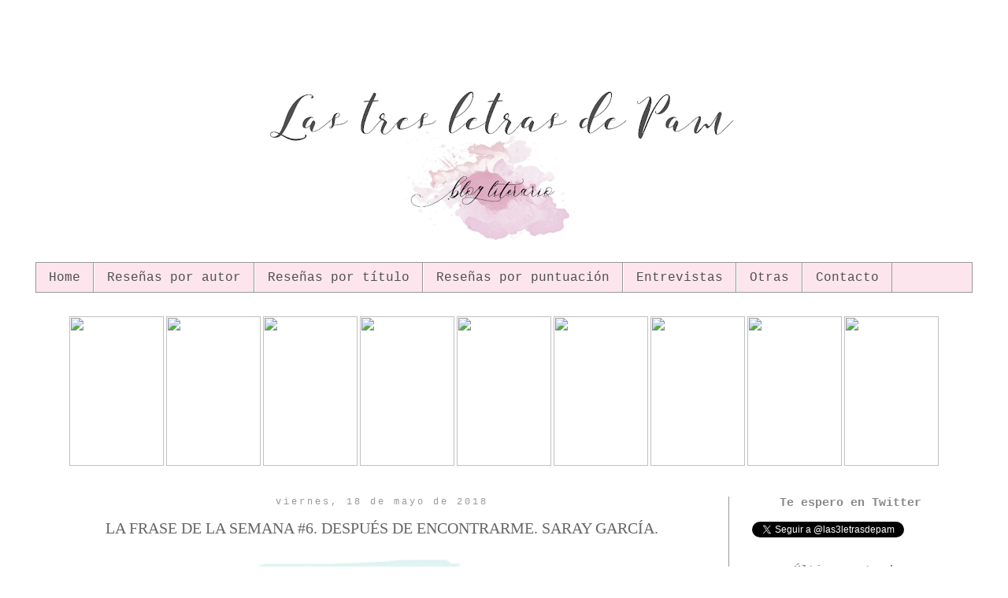

--- FILE ---
content_type: text/html; charset=UTF-8
request_url: https://lastresletrasdepam.blogspot.com/2018/05/la-frase-de-la-semana-6-despues-de.html
body_size: 18611
content:
<!DOCTYPE html>
<html class='v2' dir='ltr' xmlns='http://www.w3.org/1999/xhtml' xmlns:b='http://www.google.com/2005/gml/b' xmlns:data='http://www.google.com/2005/gml/data' xmlns:expr='http://www.google.com/2005/gml/expr'>
<head>
<link href='https://www.blogger.com/static/v1/widgets/335934321-css_bundle_v2.css' rel='stylesheet' type='text/css'/>
<meta content='width=1100' name='viewport'/>
<meta content='text/html; charset=UTF-8' http-equiv='Content-Type'/>
<meta content='blogger' name='generator'/>
<link href='https://lastresletrasdepam.blogspot.com/favicon.ico' rel='icon' type='image/x-icon'/>
<link href='http://lastresletrasdepam.blogspot.com/2018/05/la-frase-de-la-semana-6-despues-de.html' rel='canonical'/>
<link rel="alternate" type="application/atom+xml" title="Las letras de Pam - Atom" href="https://lastresletrasdepam.blogspot.com/feeds/posts/default" />
<link rel="alternate" type="application/rss+xml" title="Las letras de Pam - RSS" href="https://lastresletrasdepam.blogspot.com/feeds/posts/default?alt=rss" />
<link rel="service.post" type="application/atom+xml" title="Las letras de Pam - Atom" href="https://www.blogger.com/feeds/3460401473490808767/posts/default" />

<link rel="alternate" type="application/atom+xml" title="Las letras de Pam - Atom" href="https://lastresletrasdepam.blogspot.com/feeds/7193971799485397153/comments/default" />
<!--Can't find substitution for tag [blog.ieCssRetrofitLinks]-->
<link href='https://blogger.googleusercontent.com/img/b/R29vZ2xl/AVvXsEhFa0iMubtTws5G6X_PeCp5wPgL4NdzsOs4Viu5o8EyetoIz64gV7CFMZYu3LyYR5DRatfHY1BzUPp6uuyy3UZjrmbsPJA0KOBvj9mJjSOcpTuCX5UMktGfMsS0K4cdqX3jawuoh4XOVjA/s320/frase+de+la+semana.png' rel='image_src'/>
<meta content='http://lastresletrasdepam.blogspot.com/2018/05/la-frase-de-la-semana-6-despues-de.html' property='og:url'/>
<meta content='LA FRASE DE LA SEMANA #6. DESPUÉS DE ENCONTRARME. SARAY GARCÍA. ' property='og:title'/>
<meta content='                        ' property='og:description'/>
<meta content='https://blogger.googleusercontent.com/img/b/R29vZ2xl/AVvXsEhFa0iMubtTws5G6X_PeCp5wPgL4NdzsOs4Viu5o8EyetoIz64gV7CFMZYu3LyYR5DRatfHY1BzUPp6uuyy3UZjrmbsPJA0KOBvj9mJjSOcpTuCX5UMktGfMsS0K4cdqX3jawuoh4XOVjA/w1200-h630-p-k-no-nu/frase+de+la+semana.png' property='og:image'/>
<title>Las letras de Pam: LA FRASE DE LA SEMANA #6. DESPUÉS DE ENCONTRARME. SARAY GARCÍA. </title>
<style id='page-skin-1' type='text/css'><!--
/*
-----------------------------------------------
Blogger Template Style
Name:     Simple
Designer: Blogger
URL:      www.blogger.com
----------------------------------------------- */
/* Variable definitions
====================
<Variable name="keycolor" description="Main Color" type="color" default="#66bbdd"/>
<Group description="Page Text" selector="body">
<Variable name="body.font" description="Font" type="font"
default="normal normal 12px Arial, Tahoma, Helvetica, FreeSans, sans-serif"/>
<Variable name="body.text.color" description="Text Color" type="color" default="#222222"/>
</Group>
<Group description="Backgrounds" selector=".body-fauxcolumns-outer">
<Variable name="body.background.color" description="Outer Background" type="color" default="#66bbdd"/>
<Variable name="content.background.color" description="Main Background" type="color" default="#ffffff"/>
<Variable name="header.background.color" description="Header Background" type="color" default="transparent"/>
</Group>
<Group description="Links" selector=".main-outer">
<Variable name="link.color" description="Link Color" type="color" default="#2288bb"/>
<Variable name="link.visited.color" description="Visited Color" type="color" default="#888888"/>
<Variable name="link.hover.color" description="Hover Color" type="color" default="#33aaff"/>
</Group>
<Group description="Blog Title" selector=".header h1">
<Variable name="header.font" description="Font" type="font"
default="normal normal 60px Arial, Tahoma, Helvetica, FreeSans, sans-serif"/>
<Variable name="header.text.color" description="Title Color" type="color" default="#3399bb" />
</Group>
<Group description="Blog Description" selector=".header .description">
<Variable name="description.text.color" description="Description Color" type="color"
default="#777777" />
</Group>
<Group description="Tabs Text" selector=".tabs-inner .widget li a">
<Variable name="tabs.font" description="Font" type="font"
default="normal normal 14px Arial, Tahoma, Helvetica, FreeSans, sans-serif"/>
<Variable name="tabs.text.color" description="Text Color" type="color" default="#999999"/>
<Variable name="tabs.selected.text.color" description="Selected Color" type="color" default="#000000"/>
</Group>
<Group description="Tabs Background" selector=".tabs-outer .PageList">
<Variable name="tabs.background.color" description="Background Color" type="color" default="#f5f5f5"/>
<Variable name="tabs.selected.background.color" description="Selected Color" type="color" default="#eeeeee"/>
</Group>
<Group description="Post Title" selector="h3.post-title, .comments h4">
<Variable name="post.title.font" description="Font" type="font"
default="normal normal 22px Arial, Tahoma, Helvetica, FreeSans, sans-serif"/>
</Group>
<Group description="Date Header" selector=".date-header">
<Variable name="date.header.color" description="Text Color" type="color"
default="#666666"/>
<Variable name="date.header.background.color" description="Background Color" type="color"
default="transparent"/>
<Variable name="date.header.font" description="Text Font" type="font"
default="normal bold 11px Arial, Tahoma, Helvetica, FreeSans, sans-serif"/>
<Variable name="date.header.padding" description="Date Header Padding" type="string" default="inherit"/>
<Variable name="date.header.letterspacing" description="Date Header Letter Spacing" type="string" default="inherit"/>
<Variable name="date.header.margin" description="Date Header Margin" type="string" default="inherit"/>
</Group>
<Group description="Post Footer" selector=".post-footer">
<Variable name="post.footer.text.color" description="Text Color" type="color" default="#666666"/>
<Variable name="post.footer.background.color" description="Background Color" type="color"
default="#f9f9f9"/>
<Variable name="post.footer.border.color" description="Shadow Color" type="color" default="#eeeeee"/>
</Group>
<Group description="Gadgets" selector="h2">
<Variable name="widget.title.font" description="Title Font" type="font"
default="normal bold 11px Arial, Tahoma, Helvetica, FreeSans, sans-serif"/>
<Variable name="widget.title.text.color" description="Title Color" type="color" default="#000000"/>
<Variable name="widget.alternate.text.color" description="Alternate Color" type="color" default="#999999"/>
</Group>
<Group description="Images" selector=".main-inner">
<Variable name="image.background.color" description="Background Color" type="color" default="#ffffff"/>
<Variable name="image.border.color" description="Border Color" type="color" default="#eeeeee"/>
<Variable name="image.text.color" description="Caption Text Color" type="color" default="#666666"/>
</Group>
<Group description="Accents" selector=".content-inner">
<Variable name="body.rule.color" description="Separator Line Color" type="color" default="#eeeeee"/>
<Variable name="tabs.border.color" description="Tabs Border Color" type="color" default="#999999"/>
</Group>
<Variable name="body.background" description="Body Background" type="background"
color="#ffffff" default="$(color) none repeat scroll top left"/>
<Variable name="body.background.override" description="Body Background Override" type="string" default=""/>
<Variable name="body.background.gradient.cap" description="Body Gradient Cap" type="url"
default="url(https://resources.blogblog.com/blogblog/data/1kt/simple/gradients_light.png)"/>
<Variable name="body.background.gradient.tile" description="Body Gradient Tile" type="url"
default="url(https://resources.blogblog.com/blogblog/data/1kt/simple/body_gradient_tile_light.png)"/>
<Variable name="content.background.color.selector" description="Content Background Color Selector" type="string" default=".content-inner"/>
<Variable name="content.padding" description="Content Padding" type="length" default="10px" min="0" max="100px"/>
<Variable name="content.padding.horizontal" description="Content Horizontal Padding" type="length" default="10px" min="0" max="100px"/>
<Variable name="content.shadow.spread" description="Content Shadow Spread" type="length" default="40px" min="0" max="100px"/>
<Variable name="content.shadow.spread.webkit" description="Content Shadow Spread (WebKit)" type="length" default="5px" min="0" max="100px"/>
<Variable name="content.shadow.spread.ie" description="Content Shadow Spread (IE)" type="length" default="10px" min="0" max="100px"/>
<Variable name="main.border.width" description="Main Border Width" type="length" default="0" min="0" max="10px"/>
<Variable name="header.background.gradient" description="Header Gradient" type="url" default="none"/>
<Variable name="header.shadow.offset.left" description="Header Shadow Offset Left" type="length" default="-1px" min="-50px" max="50px"/>
<Variable name="header.shadow.offset.top" description="Header Shadow Offset Top" type="length" default="-1px" min="-50px" max="50px"/>
<Variable name="header.shadow.spread" description="Header Shadow Spread" type="length" default="1px" min="0" max="100px"/>
<Variable name="header.padding" description="Header Padding" type="length" default="30px" min="0" max="100px"/>
<Variable name="header.border.size" description="Header Border Size" type="length" default="1px" min="0" max="10px"/>
<Variable name="header.bottom.border.size" description="Header Bottom Border Size" type="length" default="1px" min="0" max="10px"/>
<Variable name="header.border.horizontalsize" description="Header Horizontal Border Size" type="length" default="0" min="0" max="10px"/>
<Variable name="description.text.size" description="Description Text Size" type="string" default="140%"/>
<Variable name="tabs.margin.top" description="Tabs Margin Top" type="length" default="0" min="0" max="100px"/>
<Variable name="tabs.margin.side" description="Tabs Side Margin" type="length" default="30px" min="0" max="100px"/>
<Variable name="tabs.background.gradient" description="Tabs Background Gradient" type="url"
default="url(https://resources.blogblog.com/blogblog/data/1kt/simple/gradients_light.png)"/>
<Variable name="tabs.border.width" description="Tabs Border Width" type="length" default="1px" min="0" max="10px"/>
<Variable name="tabs.bevel.border.width" description="Tabs Bevel Border Width" type="length" default="1px" min="0" max="10px"/>
<Variable name="post.margin.bottom" description="Post Bottom Margin" type="length" default="25px" min="0" max="100px"/>
<Variable name="image.border.small.size" description="Image Border Small Size" type="length" default="2px" min="0" max="10px"/>
<Variable name="image.border.large.size" description="Image Border Large Size" type="length" default="5px" min="0" max="10px"/>
<Variable name="page.width.selector" description="Page Width Selector" type="string" default=".region-inner"/>
<Variable name="page.width" description="Page Width" type="string" default="auto"/>
<Variable name="main.section.margin" description="Main Section Margin" type="length" default="15px" min="0" max="100px"/>
<Variable name="main.padding" description="Main Padding" type="length" default="15px" min="0" max="100px"/>
<Variable name="main.padding.top" description="Main Padding Top" type="length" default="30px" min="0" max="100px"/>
<Variable name="main.padding.bottom" description="Main Padding Bottom" type="length" default="30px" min="0" max="100px"/>
<Variable name="paging.background"
color="#ffffff"
description="Background of blog paging area" type="background"
default="transparent none no-repeat scroll top center"/>
<Variable name="footer.bevel" description="Bevel border length of footer" type="length" default="0" min="0" max="10px"/>
<Variable name="mobile.background.overlay" description="Mobile Background Overlay" type="string"
default="transparent none repeat scroll top left"/>
<Variable name="mobile.background.size" description="Mobile Background Size" type="string" default="auto"/>
<Variable name="mobile.button.color" description="Mobile Button Color" type="color" default="#ffffff" />
<Variable name="startSide" description="Side where text starts in blog language" type="automatic" default="left"/>
<Variable name="endSide" description="Side where text ends in blog language" type="automatic" default="right"/>
*/
/* Content
----------------------------------------------- */
body {
font: normal normal 12px 'Trebuchet MS', Trebuchet, Verdana, sans-serif;
color: #666666;
background: #ffffff none no-repeat scroll center center;
padding: 0 0 0 0;
}
html body .region-inner {
min-width: 0;
max-width: 100%;
width: auto;
}
h2 {
font-size: 22px;
text-align: center;
}
a:link {
text-decoration:none;
color: #444444;
}
a:visited {
text-decoration:none;
color: #888888;
}
a:hover {
text-decoration:underline;
color: #444444;
}
.body-fauxcolumn-outer .fauxcolumn-inner {
background: transparent none repeat scroll top left;
_background-image: none;
}
.body-fauxcolumn-outer .cap-top {
position: absolute;
z-index: 1;
height: 400px;
width: 100%;
}
.body-fauxcolumn-outer .cap-top .cap-left {
width: 100%;
background: transparent none repeat-x scroll top left;
_background-image: none;
}
.content-outer {
-moz-box-shadow: 0 0 0 rgba(0, 0, 0, .15);
-webkit-box-shadow: 0 0 0 rgba(0, 0, 0, .15);
-goog-ms-box-shadow: 0 0 0 #333333;
box-shadow: 0 0 0 rgba(0, 0, 0, .15);
margin-bottom: 1px;
}
.content-inner {
padding: 10px 40px;
}
.content-inner {
background-color: #ffffff;
}
/* Header
----------------------------------------------- */
.header-outer {
background: transparent none repeat-x scroll 0 -400px;
_background-image: none;
}
.Header h1 {
font: normal normal 40px 'Trebuchet MS',Trebuchet,Verdana,sans-serif;
color: #000000;
text-shadow: 0 0 0 rgba(0, 0, 0, .2);
}
.Header h1 a {
color: #000000;
}
.Header .description {
font-size: 18px;
color: #000000;
}
.header-inner .Header .titlewrapper {
padding: 22px 0;
}
.header-inner .Header .descriptionwrapper {
padding: 0 0;
}
/* Tabs
----------------------------------------------- */
.tabs-inner .section:first-child {
border-top: 0 solid #999999;
}
.tabs-inner .section:first-child ul {
margin-top: -1px;
border-top: 1px solid #999999;
border-left: 1px solid #999999;
border-right: 1px solid #999999;
}
.tabs-inner .widget ul {
background: #fce5ed none repeat-x scroll 0 -800px;
_background-image: none;
border-bottom: 1px solid #999999;
margin-top: 0;
margin-left: -30px;
margin-right: -30px;
}
.tabs-inner .widget li a {
display: inline-block;
padding: .6em 1em;
font: normal normal 16px 'Courier New', Courier, FreeMono, monospace;
color: #505050;
border-left: 1px solid #ffffff;
border-right: 1px solid #999999;
}
.tabs-inner .widget li:first-child a {
border-left: none;
}
.tabs-inner .widget li.selected a, .tabs-inner .widget li a:hover {
color: #505050;
background-color: #fce5ed;
text-decoration: none;
}
/* Columns
----------------------------------------------- */
.main-outer {
border-top: 0 solid #999999;
}
.fauxcolumn-left-outer .fauxcolumn-inner {
border-right: 1px solid #999999;
}
.fauxcolumn-right-outer .fauxcolumn-inner {
border-left: 1px solid #999999;
}
/* Headings
----------------------------------------------- */
div.widget > h2,
div.widget h2.title {
margin: 0 0 1em 0;
font: normal bold 15px 'Courier New', Courier, FreeMono, monospace;
text-align: center;
color: #888888;
}
/* Widgets
----------------------------------------------- */
.widget .zippy {
color: #999999;
text-shadow: 2px 2px 1px rgba(0, 0, 0, .1);
}
.widget .popular-posts ul {
list-style: none;
}
/* Posts
----------------------------------------------- */
h2.date-header {
font: normal normal 12px 'Courier New', Courier, FreeMono, monospace;
}
.date-header span {
background-color: rgba(0, 0, 0, 0);
color: #999999;
padding: 0.4em;
letter-spacing: 3px;
margin: inherit;
}
.main-inner {
padding-top: 35px;
padding-bottom: 65px;
}
.main-inner .column-center-inner {
padding: 0 0;
}
.main-inner .column-center-inner .section {
margin: 0 1em;
}
.post {
margin: 0 0 45px 0;
}
h3.post-title, .comments h4 {
font: normal normal 20px 'Times New Roman', Times, FreeSerif, serif;
margin: .75em 0 0;
}
.post-body {
font-size: 110%;
line-height: 1.4;
position: relative;
}
.post-body img, .post-body .tr-caption-container, .Profile img, .Image img,
.BlogList .item-thumbnail img {
border: 0px;
-moz-box-shadow: none;
-webkit-box-shadow: none;
box-shadow: none;
}
.post-body img, .post-body .tr-caption-container {
padding: 5px;
}
.post-body .tr-caption-container {
color: #666666;
}
.post-body .tr-caption-container img {
padding: 0;
background: transparent;
border: none;
-moz-box-shadow: 0 0 0 rgba(0, 0, 0, .1);
-webkit-box-shadow: 0 0 0 rgba(0, 0, 0, .1);
box-shadow: 0 0 0 rgba(0, 0, 0, .1);
}
.post-header {
margin: 0 0 1.5em;
line-height: 1.6;
font-size: 90%;
}
.post-footer {
margin: 20px -2px 0;
padding: 5px 10px;
color: #888888;
background-color: #ffebf3;
border-bottom: 1px solid rgba(0, 0, 0, 0);
line-height: 1.6;
font-size: 90%;
}
#comments .comment-author {
padding-top: 1.5em;
border-top: 1px solid #999999;
background-position: 0 1.5em;
}
#comments .comment-author:first-child {
padding-top: 0;
border-top: none;
}
.avatar-image-container {
margin: .2em 0 0;
}
#comments .avatar-image-container img {
border: 1px solid rgba(0, 0, 0, 0);
}
/* Comments
----------------------------------------------- */
.comments .comments-content .icon.blog-author {
background-repeat: no-repeat;
background-image: url([data-uri]);
}
.comments .comments-content .loadmore a {
border-top: 1px solid #999999;
border-bottom: 1px solid #999999;
}
.comments .comment-thread.inline-thread {
background-color: #ffebf3;
}
.comments .continue {
border-top: 2px solid #999999;
}
/* Accents
---------------------------------------------- */
.section-columns td.columns-cell {
border-left: 1px solid #999999;
}
.blog-pager {
background: transparent url(//www.blogblog.com/1kt/simple/paging_dot.png) repeat-x scroll top center;
}
.blog-pager-older-link, .home-link,
.blog-pager-newer-link {
background-color: #ffffff;
padding: 5px;
}
.footer-outer {
border-top: 1px dashed #bbbbbb;
}
/* Mobile
----------------------------------------------- */
body.mobile  {
background-size: auto;
}
.mobile .body-fauxcolumn-outer {
background: transparent none repeat scroll top left;
}
.mobile .body-fauxcolumn-outer .cap-top {
background-size: 100% auto;
}
.mobile .content-outer {
-webkit-box-shadow: 0 0 3px rgba(0, 0, 0, .15);
box-shadow: 0 0 3px rgba(0, 0, 0, .15);
}
.mobile .tabs-inner .widget ul {
margin-left: 0;
margin-right: 0;
}
.mobile .post {
margin: 0;
}
.mobile .main-inner .column-center-inner .section {
margin: 0;
}
.mobile .date-header span {
padding: 0.1em 10px;
margin: 0 -10px;
}
.mobile h3.post-title {
margin: 0;
}
.mobile .blog-pager {
background: transparent none no-repeat scroll top center;
}
.mobile .footer-outer {
border-top: none;
}
.mobile .main-inner, .mobile .footer-inner {
background-color: #ffffff;
}
.mobile-index-contents {
color: #666666;
}
.mobile-link-button {
background-color: #444444;
}
.mobile-link-button a:link, .mobile-link-button a:visited {
color: #ffffff;
}
.mobile .tabs-inner .section:first-child {
border-top: none;
}
.mobile .tabs-inner .PageList .widget-content {
background-color: #fce5ed;
color: #505050;
border-top: 1px solid #999999;
border-bottom: 1px solid #999999;
}
.mobile .tabs-inner .PageList .widget-content .pagelist-arrow {
border-left: 1px solid #999999;
}
#header-inner {
background-position: center !important;
width: 100% !important;
}
#header-inner img {
margin: auto;
}
h3.post-title{
text-align: center;/* Posts-----------------------------------------------*/h2.date-header {margin:1.5em;text-align: center;}
--></style>
<style id='template-skin-1' type='text/css'><!--
body {
min-width: 1270px;
}
.content-outer, .content-fauxcolumn-outer, .region-inner {
min-width: 1270px;
max-width: 1270px;
_width: 1270px;
}
.main-inner .columns {
padding-left: 0;
padding-right: 310px;
}
.main-inner .fauxcolumn-center-outer {
left: 0;
right: 310px;
/* IE6 does not respect left and right together */
_width: expression(this.parentNode.offsetWidth -
parseInt("0") -
parseInt("310px") + 'px');
}
.main-inner .fauxcolumn-left-outer {
width: 0;
}
.main-inner .fauxcolumn-right-outer {
width: 310px;
}
.main-inner .column-left-outer {
width: 0;
right: 100%;
margin-left: -0;
}
.main-inner .column-right-outer {
width: 310px;
margin-right: -310px;
}
#layout {
min-width: 0;
}
#layout .content-outer {
min-width: 0;
width: 800px;
}
#layout .region-inner {
min-width: 0;
width: auto;
}
body#layout div.add_widget {
padding: 8px;
}
body#layout div.add_widget a {
margin-left: 32px;
}
--></style>
<link href='https://www.blogger.com/dyn-css/authorization.css?targetBlogID=3460401473490808767&amp;zx=b0dee791-b4a4-4e2b-a887-0d0bd3f90a59' media='none' onload='if(media!=&#39;all&#39;)media=&#39;all&#39;' rel='stylesheet'/><noscript><link href='https://www.blogger.com/dyn-css/authorization.css?targetBlogID=3460401473490808767&amp;zx=b0dee791-b4a4-4e2b-a887-0d0bd3f90a59' rel='stylesheet'/></noscript>
<meta name='google-adsense-platform-account' content='ca-host-pub-1556223355139109'/>
<meta name='google-adsense-platform-domain' content='blogspot.com'/>

</head>
<body class='loading'>
<div class='navbar no-items section' id='navbar' name='Barra de navegación'>
</div>
<div class='body-fauxcolumns'>
<div class='fauxcolumn-outer body-fauxcolumn-outer'>
<div class='cap-top'>
<div class='cap-left'></div>
<div class='cap-right'></div>
</div>
<div class='fauxborder-left'>
<div class='fauxborder-right'></div>
<div class='fauxcolumn-inner'>
</div>
</div>
<div class='cap-bottom'>
<div class='cap-left'></div>
<div class='cap-right'></div>
</div>
</div>
</div>
<div class='content'>
<div class='content-fauxcolumns'>
<div class='fauxcolumn-outer content-fauxcolumn-outer'>
<div class='cap-top'>
<div class='cap-left'></div>
<div class='cap-right'></div>
</div>
<div class='fauxborder-left'>
<div class='fauxborder-right'></div>
<div class='fauxcolumn-inner'>
</div>
</div>
<div class='cap-bottom'>
<div class='cap-left'></div>
<div class='cap-right'></div>
</div>
</div>
</div>
<div class='content-outer'>
<div class='content-cap-top cap-top'>
<div class='cap-left'></div>
<div class='cap-right'></div>
</div>
<div class='fauxborder-left content-fauxborder-left'>
<div class='fauxborder-right content-fauxborder-right'></div>
<div class='content-inner'>
<header>
<div class='header-outer'>
<div class='header-cap-top cap-top'>
<div class='cap-left'></div>
<div class='cap-right'></div>
</div>
<div class='fauxborder-left header-fauxborder-left'>
<div class='fauxborder-right header-fauxborder-right'></div>
<div class='region-inner header-inner'>
<div class='header section' id='header' name='Cabecera'><div class='widget Header' data-version='1' id='Header1'>
<div id='header-inner'>
<a href='https://lastresletrasdepam.blogspot.com/' style='display: block'>
<img alt='Las letras de Pam' height='294px; ' id='Header1_headerimg' src='https://blogger.googleusercontent.com/img/b/R29vZ2xl/AVvXsEi0grEFE0ihF4jNF3IV9hwikcxGUXVUwZz7VOAeYPPTl3WwXonQepRxRFmKC1pGLSt6kHm0uVe9FydsIl6ni8AiDhJDRWOS1OSZAu0V3ucH5M0eU0Kk3scw-f7wG_7z_uc83nqb6Me9f84/s752/Captura+de+pantalla+2018-04-19+a+las+14.48.22.png' style='display: block' width='752px; '/>
</a>
</div>
</div></div>
</div>
</div>
<div class='header-cap-bottom cap-bottom'>
<div class='cap-left'></div>
<div class='cap-right'></div>
</div>
</div>
</header>
<div class='tabs-outer'>
<div class='tabs-cap-top cap-top'>
<div class='cap-left'></div>
<div class='cap-right'></div>
</div>
<div class='fauxborder-left tabs-fauxborder-left'>
<div class='fauxborder-right tabs-fauxborder-right'></div>
<div class='region-inner tabs-inner'>
<div class='tabs section' id='crosscol' name='Multicolumnas'><div class='widget PageList' data-version='1' id='PageList1'>
<h2>Home</h2>
<div class='widget-content'>
<ul>
<li>
<a href='https://lastresletrasdepam.blogspot.com/'>Home</a>
</li>
<li>
<a href='http://lastresletrasdepam.blogspot.com.es/search/label/reseñas%20por%20autor'>Reseñas por autor</a>
</li>
<li>
<a href='http://lastresletrasdepam.blogspot.com.es/search/label/reseñas%20por%20titulo'>Reseñas por título</a>
</li>
<li>
<a href='http://lastresletrasdepam.blogspot.com.es/2015/08/blog-post_14.html'>Reseñas por puntuación</a>
</li>
<li>
<a href='http://lastresletrasdepam.blogspot.com.es/2015/08/blog-post.html'>Entrevistas </a>
</li>
<li>
<a href='http://lastresletrasdepam.blogspot.com.es/2015/08/blog-post_18.html'>Otras </a>
</li>
<li>
<a href='http://lastresletrasdepam.blogspot.com.es/2015/08/contacto.html'>Contacto </a>
</li>
</ul>
<div class='clear'></div>
</div>
</div></div>
<div class='tabs section' id='crosscol-overflow' name='Cross-Column 2'><div class='widget HTML' data-version='1' id='HTML4'>
<h2 class='title'>portadas</h2>
<div class='widget-content'>
<center>

<a href="http://lastresletrasdepam.blogspot.com.es/2017/02/mi-mundo-contigo-joana-arteaga.html" target="_blank" title="Reseña"><img height="190px;" src="https://lh3.googleusercontent.com/blogger_img_proxy/AEn0k_sn9pWVGc6GK81zkBZYsZjbv-bu9NRmzeEX9d3KctNz9cXYsz7mUIWgWesDx-MoBnh8Rhm5FVDhrtdbvrzMWvH5lyDi8Q=s0-d" width="120px;" />

<a href="http://lastresletrasdepam.blogspot.com.es/2016/12/instant-karma-wendy-davies.html"  target="_blank" title="Reseña"><img height="190px;" src="https://lh3.googleusercontent.com/blogger_img_proxy/AEn0k_umvIAnBkLDKSI97eI7w75J1ay0S0t-D8mHdeFvA5R57dnC-Db0bZCq6VzRE97r39hfRqctXHBCgdutRis_oVD0hH8bmLs=s0-d" width="120px;" />

<a href="http://lastresletrasdepam.blogspot.com.es/2016/12/la-distancia-entre-tu-y-yo.html" target="_blank" title="Reseña"><img height="190px;" src="https://lh3.googleusercontent.com/blogger_img_proxy/AEn0k_vY7PAg1B1MHFKBWd-WKsGR0LH2Ap5A_wtpvrWg11v9yyqZQDl_xvTLCKMm6hwmXpgpRzr42qtSdQnEdJHepSj2-bKyrg=s0-d" width="120px;" />

<a href="http://lastresletrasdepam.blogspot.com.es/2016/12/hopeless-colleen-hoover.html" target="_blank" title="Reseña"><img height="190px;" src="https://lh3.googleusercontent.com/blogger_img_proxy/AEn0k_t44JVVQkaAgvgkESk3SR-GTVAq6ciGgSL2Z2YWfA3ghftYFqVOUZS_MARhR16jaO5Puo2pS-jCl1Vijd1IVYY4Y42lWQ=s0-d" width="120px;" />

<a href="http://lastresletrasdepam.blogspot.com.es/2016/12/persigueme-tessa-bailey.html" target="_blank" title="Reseña"><img height="190px;" src="https://lh3.googleusercontent.com/blogger_img_proxy/AEn0k_soM5r1xaO2rorJqTHDmoKwPX5J_zfDnItsij8RKW44FUXIYSOeZiPdDxB8Xr7_b1KqcbWs7iHcXN6vVT8GAKszt92gXt0=s0-d" width="120px;" /></a>


<a href="http://lastresletrasdepam.blogspot.com.es/2016/11/rompiendo-las-reglas-maria-martinez.html" target="_blank" title="Reseña"><img height="190px;" src="https://lh3.googleusercontent.com/blogger_img_proxy/AEn0k_usm8UlacJqzcSQK3-ONCtmxH2GxlwGNU2LLoj06fesnA2dV0Fdp50HaHiRjSMB8wja5tKMj6WBz894k40mUPlRZn7lv9c=s0-d" width="120px;" />

<a href="https://lastresletrasdepam.blogspot.com.es/2016/11/tal-vez-tu-alice-kellen.html" target="_blank" title="Reseña"><img height="190px;" src="https://lh3.googleusercontent.com/blogger_img_proxy/AEn0k_uKXxbHFfCtiiNd08LWW47bh22i8S85s4tzEfY25l2YK14W2iuUAkPnPQuocmXHTHtWWunk9pz621CVNpBnrofZnSKRfg=s0-d" width="120px;" /></a></a>

<a href="https://lastresletrasdepam.blogspot.com.es/2016/10/otra-vez-tu-alice-kellen.html" target="_blank" title="Reseña"><img height="190px;" src="https://lh3.googleusercontent.com/blogger_img_proxy/AEn0k_swVEKfV7HTXLjwsMjYxt-LKLCsDEDY2jsgIYQlrnmjEC0-apBiFicXFRepHqzCJttcuf1WbhHuoAukjc_XC2Pdj48FkcY=s0-d" width="120px;" />

<a href="http://lastresletrasdepam.blogspot.com.es/2016/09/sangre-y-tinta-abril-camino.html" target="_blank" title="Reseña"><img height="190px;" src="https://lh3.googleusercontent.com/blogger_img_proxy/AEn0k_v99f6rcLhgLMJ9x07_6EQAwIrkl6kEHZfnv0lJmJWLPcal8nLEX5_IYCzH-CnzX9lxWehecIcYcTtZko84FH0_FiLFrw=s0-d" width="120px;" />













</a></a></a></a></a></a></center>
</div>
<div class='clear'></div>
</div></div>
</div>
</div>
<div class='tabs-cap-bottom cap-bottom'>
<div class='cap-left'></div>
<div class='cap-right'></div>
</div>
</div>
<div class='main-outer'>
<div class='main-cap-top cap-top'>
<div class='cap-left'></div>
<div class='cap-right'></div>
</div>
<div class='fauxborder-left main-fauxborder-left'>
<div class='fauxborder-right main-fauxborder-right'></div>
<div class='region-inner main-inner'>
<div class='columns fauxcolumns'>
<div class='fauxcolumn-outer fauxcolumn-center-outer'>
<div class='cap-top'>
<div class='cap-left'></div>
<div class='cap-right'></div>
</div>
<div class='fauxborder-left'>
<div class='fauxborder-right'></div>
<div class='fauxcolumn-inner'>
</div>
</div>
<div class='cap-bottom'>
<div class='cap-left'></div>
<div class='cap-right'></div>
</div>
</div>
<div class='fauxcolumn-outer fauxcolumn-left-outer'>
<div class='cap-top'>
<div class='cap-left'></div>
<div class='cap-right'></div>
</div>
<div class='fauxborder-left'>
<div class='fauxborder-right'></div>
<div class='fauxcolumn-inner'>
</div>
</div>
<div class='cap-bottom'>
<div class='cap-left'></div>
<div class='cap-right'></div>
</div>
</div>
<div class='fauxcolumn-outer fauxcolumn-right-outer'>
<div class='cap-top'>
<div class='cap-left'></div>
<div class='cap-right'></div>
</div>
<div class='fauxborder-left'>
<div class='fauxborder-right'></div>
<div class='fauxcolumn-inner'>
</div>
</div>
<div class='cap-bottom'>
<div class='cap-left'></div>
<div class='cap-right'></div>
</div>
</div>
<!-- corrects IE6 width calculation -->
<div class='columns-inner'>
<div class='column-center-outer'>
<div class='column-center-inner'>
<div class='main section' id='main' name='Principal'><div class='widget Blog' data-version='1' id='Blog1'>
<div class='blog-posts hfeed'>

          <div class="date-outer">
        
<h2 class='date-header'><span>viernes, 18 de mayo de 2018</span></h2>

          <div class="date-posts">
        
<div class='post-outer'>
<div class='post hentry uncustomized-post-template' itemprop='blogPost' itemscope='itemscope' itemtype='http://schema.org/BlogPosting'>
<meta content='https://blogger.googleusercontent.com/img/b/R29vZ2xl/AVvXsEhFa0iMubtTws5G6X_PeCp5wPgL4NdzsOs4Viu5o8EyetoIz64gV7CFMZYu3LyYR5DRatfHY1BzUPp6uuyy3UZjrmbsPJA0KOBvj9mJjSOcpTuCX5UMktGfMsS0K4cdqX3jawuoh4XOVjA/s320/frase+de+la+semana.png' itemprop='image_url'/>
<meta content='3460401473490808767' itemprop='blogId'/>
<meta content='7193971799485397153' itemprop='postId'/>
<a name='7193971799485397153'></a>
<h3 class='post-title entry-title' itemprop='name'>
LA FRASE DE LA SEMANA #6. DESPUÉS DE ENCONTRARME. SARAY GARCÍA. 
</h3>
<div class='post-header'>
<div class='post-header-line-1'></div>
</div>
<div class='post-body entry-content' id='post-body-7193971799485397153' itemprop='description articleBody'>
<div class="separator" style="clear: both; text-align: center;">
<a href="https://blogger.googleusercontent.com/img/b/R29vZ2xl/AVvXsEhFa0iMubtTws5G6X_PeCp5wPgL4NdzsOs4Viu5o8EyetoIz64gV7CFMZYu3LyYR5DRatfHY1BzUPp6uuyy3UZjrmbsPJA0KOBvj9mJjSOcpTuCX5UMktGfMsS0K4cdqX3jawuoh4XOVjA/s1600/frase+de+la+semana.png" imageanchor="1" style="margin-left: 1em; margin-right: 1em;"><img border="0" data-original-height="223" data-original-width="885" height="80" src="https://blogger.googleusercontent.com/img/b/R29vZ2xl/AVvXsEhFa0iMubtTws5G6X_PeCp5wPgL4NdzsOs4Viu5o8EyetoIz64gV7CFMZYu3LyYR5DRatfHY1BzUPp6uuyy3UZjrmbsPJA0KOBvj9mJjSOcpTuCX5UMktGfMsS0K4cdqX3jawuoh4XOVjA/s320/frase+de+la+semana.png" width="320" /></a></div>
<div class="separator" style="clear: both; text-align: center;">
<br /></div>
<div class="separator" style="clear: both; text-align: center;">
<br /></div>
<div class="separator" style="clear: both; text-align: center;">
<br /></div>
<div class="separator" style="clear: both; text-align: center;">
<a href="https://blogger.googleusercontent.com/img/b/R29vZ2xl/AVvXsEgCHXXOnAnRG-gNbNaU3_Bchm3fp-j0KjwjG8-HrTMNVgYdlvPAtX5CIcL4ldcL5mrcwNEKdxTFQJmAXcJ3jzXtGxX4zo63t_ON7o7794xp_xuJrfA3VWC5X4IKtEDrZjAnpWF2x8wf-qc/s1600/Captura+de+pantalla+2018-04-26+a+las+19.06.03.png" imageanchor="1"><img border="0" height="460" src="https://blogger.googleusercontent.com/img/b/R29vZ2xl/AVvXsEgCHXXOnAnRG-gNbNaU3_Bchm3fp-j0KjwjG8-HrTMNVgYdlvPAtX5CIcL4ldcL5mrcwNEKdxTFQJmAXcJ3jzXtGxX4zo63t_ON7o7794xp_xuJrfA3VWC5X4IKtEDrZjAnpWF2x8wf-qc/s640/Captura+de+pantalla+2018-04-26+a+las+19.06.03.png" width="640" /></a></div>
<div class="separator" style="clear: both; text-align: center;">
<br /></div>
<div style="text-align: center;">
<br /></div>
<div style="text-align: center;">
<span style="font-family: &quot;courier new&quot; , &quot;courier&quot; , monospace; font-size: large;"><b><br /></b></span></div>
<div style="text-align: center;">
<div class="separator" style="clear: both; text-align: center;">
<a href="https://blogger.googleusercontent.com/img/b/R29vZ2xl/AVvXsEie_GYzg9LolkoluCsMy4taoNn_SxZ2B7mID1aGCuRHXOAcKFLjg_sqZTRd6bDNXvI5z3830oepwiWIbN6-O6t4PNSe9qVMT_TuEhyphenhyphenSmZLmLA5Mgj9YLfwTxZd0cPae-WSv-mBJeFdXEYc/s1600/Captura+de+pantalla+2018-04-19+a+las+12.43.07.png" imageanchor="1" style="margin-left: 1em; margin-right: 1em;"><img border="0" data-original-height="210" data-original-width="406" height="103" src="https://blogger.googleusercontent.com/img/b/R29vZ2xl/AVvXsEie_GYzg9LolkoluCsMy4taoNn_SxZ2B7mID1aGCuRHXOAcKFLjg_sqZTRd6bDNXvI5z3830oepwiWIbN6-O6t4PNSe9qVMT_TuEhyphenhyphenSmZLmLA5Mgj9YLfwTxZd0cPae-WSv-mBJeFdXEYc/s200/Captura+de+pantalla+2018-04-19+a+las+12.43.07.png" width="200" /></a></div>
<span style="font-family: &quot;courier new&quot; , &quot;courier&quot; , monospace; font-size: large;"><b><br /></b></span></div>
<div class="separator" style="clear: both; text-align: center;">
<br /></div>
<div style="text-align: center;">
<span style="font-family: &quot;courier new&quot; , &quot;courier&quot; , monospace; font-size: large;"><b><br /></b></span></div>
<div style='clear: both;'></div>
</div>
<div class='post-footer'>
<div class='post-footer-line post-footer-line-1'>
<span class='post-author vcard'>
Publicado por
<span class='fn' itemprop='author' itemscope='itemscope' itemtype='http://schema.org/Person'>
<meta content='https://www.blogger.com/profile/14405006431237494526' itemprop='url'/>
<a class='g-profile' href='https://www.blogger.com/profile/14405006431237494526' rel='author' title='author profile'>
<span itemprop='name'>Unknown</span>
</a>
</span>
</span>
<span class='post-timestamp'>
en
<meta content='http://lastresletrasdepam.blogspot.com/2018/05/la-frase-de-la-semana-6-despues-de.html' itemprop='url'/>
<a class='timestamp-link' href='https://lastresletrasdepam.blogspot.com/2018/05/la-frase-de-la-semana-6-despues-de.html' rel='bookmark' title='permanent link'><abbr class='published' itemprop='datePublished' title='2018-05-18T13:00:00-07:00'>13:00</abbr></a>
</span>
<span class='post-comment-link'>
</span>
<span class='post-icons'>
<span class='item-control blog-admin pid-1151767161'>
<a href='https://www.blogger.com/post-edit.g?blogID=3460401473490808767&postID=7193971799485397153&from=pencil' title='Editar entrada'>
<img alt='' class='icon-action' height='18' src='https://resources.blogblog.com/img/icon18_edit_allbkg.gif' width='18'/>
</a>
</span>
</span>
<div class='post-share-buttons goog-inline-block'>
<a class='goog-inline-block share-button sb-email' href='https://www.blogger.com/share-post.g?blogID=3460401473490808767&postID=7193971799485397153&target=email' target='_blank' title='Enviar por correo electrónico'><span class='share-button-link-text'>Enviar por correo electrónico</span></a><a class='goog-inline-block share-button sb-blog' href='https://www.blogger.com/share-post.g?blogID=3460401473490808767&postID=7193971799485397153&target=blog' onclick='window.open(this.href, "_blank", "height=270,width=475"); return false;' target='_blank' title='Escribe un blog'><span class='share-button-link-text'>Escribe un blog</span></a><a class='goog-inline-block share-button sb-twitter' href='https://www.blogger.com/share-post.g?blogID=3460401473490808767&postID=7193971799485397153&target=twitter' target='_blank' title='Compartir en X'><span class='share-button-link-text'>Compartir en X</span></a><a class='goog-inline-block share-button sb-facebook' href='https://www.blogger.com/share-post.g?blogID=3460401473490808767&postID=7193971799485397153&target=facebook' onclick='window.open(this.href, "_blank", "height=430,width=640"); return false;' target='_blank' title='Compartir con Facebook'><span class='share-button-link-text'>Compartir con Facebook</span></a><a class='goog-inline-block share-button sb-pinterest' href='https://www.blogger.com/share-post.g?blogID=3460401473490808767&postID=7193971799485397153&target=pinterest' target='_blank' title='Compartir en Pinterest'><span class='share-button-link-text'>Compartir en Pinterest</span></a>
</div>
</div>
<div class='post-footer-line post-footer-line-2'>
<span class='post-labels'>
</span>
</div>
<div class='post-footer-line post-footer-line-3'>
<span class='post-location'>
</span>
</div>
</div>
</div>
<div class='comments' id='comments'>
<a name='comments'></a>
<h4>No hay comentarios:</h4>
<div id='Blog1_comments-block-wrapper'>
<dl class='avatar-comment-indent' id='comments-block'>
</dl>
</div>
<p class='comment-footer'>
<div class='comment-form'>
<a name='comment-form'></a>
<h4 id='comment-post-message'>Publicar un comentario</h4>
<p>
</p>
<a href='https://www.blogger.com/comment/frame/3460401473490808767?po=7193971799485397153&hl=es&saa=85391&origin=https://lastresletrasdepam.blogspot.com' id='comment-editor-src'></a>
<iframe allowtransparency='true' class='blogger-iframe-colorize blogger-comment-from-post' frameborder='0' height='410px' id='comment-editor' name='comment-editor' src='' width='100%'></iframe>
<script src='https://www.blogger.com/static/v1/jsbin/2830521187-comment_from_post_iframe.js' type='text/javascript'></script>
<script type='text/javascript'>
      BLOG_CMT_createIframe('https://www.blogger.com/rpc_relay.html');
    </script>
</div>
</p>
</div>
</div>

        </div></div>
      
</div>
<div class='blog-pager' id='blog-pager'>
<span id='blog-pager-older-link'>
<a class='blog-pager-older-link' href='https://lastresletrasdepam.blogspot.com/2018/05/la-frase-de-la-semana-el-ruisenor.html' id='Blog1_blog-pager-older-link' title='Entrada antigua'>Entrada antigua</a>
</span>
<a class='home-link' href='https://lastresletrasdepam.blogspot.com/'>Inicio</a>
</div>
<div class='clear'></div>
<div class='post-feeds'>
<div class='feed-links'>
Suscribirse a:
<a class='feed-link' href='https://lastresletrasdepam.blogspot.com/feeds/7193971799485397153/comments/default' target='_blank' type='application/atom+xml'>Enviar comentarios (Atom)</a>
</div>
</div>
</div><div class='widget Translate' data-version='1' id='Translate1'>
<h2 class='title'>Elige tu idioma</h2>
<div id='google_translate_element'></div>
<script>
    function googleTranslateElementInit() {
      new google.translate.TranslateElement({
        pageLanguage: 'es',
        autoDisplay: 'true',
        layout: google.translate.TranslateElement.InlineLayout.HORIZONTAL
      }, 'google_translate_element');
    }
  </script>
<script src='//translate.google.com/translate_a/element.js?cb=googleTranslateElementInit'></script>
<div class='clear'></div>
</div></div>
</div>
</div>
<div class='column-left-outer'>
<div class='column-left-inner'>
<aside>
</aside>
</div>
</div>
<div class='column-right-outer'>
<div class='column-right-inner'>
<aside>
<div class='sidebar section' id='sidebar-right-1'><div class='widget Text' data-version='1' id='Text1'>
<h2 class='title'>Te espero en Twitter</h2>
<div class='widget-content'>
<a href="https://twitter.com/las3letrasdepam" class="twitter-follow-button" data-show-count="false" data-lang="es">Seguir a @las3letrasdepam</a> <script>!function(d,s,id){var js,fjs=d.getElementsByTagName(s)[0],p=/^http:/.test(d.location)?'http':'https';if(!d.getElementById(id)){js=d.createElement(s);js.id=id;js.src=p+'://platform.twitter.com/widgets.js';fjs.parentNode.insertBefore(js,fjs);}}(document, 'script', 'twitter-wjs');</script>
</div>
<div class='clear'></div>
</div><div class='widget HTML' data-version='1' id='HTML2'>
<h2 class='title'>Últimas entradas</h2>
<div class='widget-content'>
<script style="text/javascript" src="https://helplogger.googlecode.com/svn/trunk/helplogger/recentposts2.js"></script>
<script style="text/javascript">
var posts_no = 8;
var showpoststhumbs = true;
var readmorelink = true;
var showcommentslink = true;
var posts_date = true;
</script>
<script src="/feeds/posts/default?orderby=published&alt=json-in-script&callback=showlatestpostswiththumbs" rel="nofollow"></script>
<a style="font-size: 9px; color: #CECECE; float: right; margin: 5px;" href="http://helplogger.blogspot.com/2014/11/5-cool-recent-post-widgets-for-blogger.html" rel="nofollow">Recent Posts Widget</a>
<noscript>Your browser does not support JavaScript!</noscript>
<link href="//fonts.googleapis.com/css?family=Lobster%7CGloria+Hallelujah" rel="stylesheet" type="text/css">
<style type="text/css">
img.recent-post-thumb {width:50px;height:50px;float:right;margin: -4px -35px 0px 0px; border: 4px solid #FCD6CB; border-radius: 100%;}
.recent-posts-container {font-family: 'Gloria Hallelujah', cursive;  float: left;width: 100%;min-height: 55px;margin: 5px 0px 5px 0px;padding: 0;font-size:12px;}
ul.recent-posts-container {counter-reset: countposts;list-style-type: none; background: #fff; }
ul.recent-posts-container li:before {content: counter(countposts,decimal);counter-increment: countposts;z-index: 2;position:absolute; left: -20px; font-size: 16px;color: #616662;background: #FCD6CB;padding: 9px 14px; border-radius: 100%; margin-top: 15px;}
ul.recent-posts-container li {position:relative;padding:5px 0px;min-height:50px; list-style-type: none; margin: -2px 5px 5px 5px;  border-top: 2px solid #FCD6CB;}
ul.recent-posts-container {border: 2px solid #FCD6CB; }
.recent-posts-container a { text-decoration:none; }
.recent-posts-container a:hover { color: #222;}
.post-date {color:#e0c0c6; font-size: 11px; }
.recent-post-title a {font-size: 14px;color: #616662;}
.recent-post-title {padding: 6px 0px;}
.recent-posts-details a{ color: #888;}
.recent-posts-details {padding-bottom: 5px;}
a.readmorelink {color: #4DACE3;}
</style>
</div>
<div class='clear'></div>
</div><div class='widget Followers' data-version='1' id='Followers1'>
<h2 class='title'>Seguidores</h2>
<div class='widget-content'>
<div id='Followers1-wrapper'>
<div style='margin-right:2px;'>
<div><script type="text/javascript" src="https://apis.google.com/js/platform.js"></script>
<div id="followers-iframe-container"></div>
<script type="text/javascript">
    window.followersIframe = null;
    function followersIframeOpen(url) {
      gapi.load("gapi.iframes", function() {
        if (gapi.iframes && gapi.iframes.getContext) {
          window.followersIframe = gapi.iframes.getContext().openChild({
            url: url,
            where: document.getElementById("followers-iframe-container"),
            messageHandlersFilter: gapi.iframes.CROSS_ORIGIN_IFRAMES_FILTER,
            messageHandlers: {
              '_ready': function(obj) {
                window.followersIframe.getIframeEl().height = obj.height;
              },
              'reset': function() {
                window.followersIframe.close();
                followersIframeOpen("https://www.blogger.com/followers/frame/3460401473490808767?colors\x3dCgt0cmFuc3BhcmVudBILdHJhbnNwYXJlbnQaByM2NjY2NjYiByM0NDQ0NDQqByNmZmZmZmYyByM4ODg4ODg6ByM2NjY2NjZCByM0NDQ0NDRKByM5OTk5OTlSByM0NDQ0NDRaC3RyYW5zcGFyZW50\x26pageSize\x3d21\x26hl\x3des\x26origin\x3dhttps://lastresletrasdepam.blogspot.com");
              },
              'open': function(url) {
                window.followersIframe.close();
                followersIframeOpen(url);
              }
            }
          });
        }
      });
    }
    followersIframeOpen("https://www.blogger.com/followers/frame/3460401473490808767?colors\x3dCgt0cmFuc3BhcmVudBILdHJhbnNwYXJlbnQaByM2NjY2NjYiByM0NDQ0NDQqByNmZmZmZmYyByM4ODg4ODg6ByM2NjY2NjZCByM0NDQ0NDRKByM5OTk5OTlSByM0NDQ0NDRaC3RyYW5zcGFyZW50\x26pageSize\x3d21\x26hl\x3des\x26origin\x3dhttps://lastresletrasdepam.blogspot.com");
  </script></div>
</div>
</div>
<div class='clear'></div>
</div>
</div><div class='widget HTML' data-version='1' id='HTML1'>
<h2 class='title'>Mis últimas lecturas</h2>
<div class='widget-content'>
<!-- Show static HTML/CSS as a placeholder in case js is not enabled - javascript include will override this if things work -->
      <style type="text/css" media="screen">
  .gr_custom_container_1465653216 {
    /* customize your Goodreads widget container here*/
    border: 1px solid gray;
    border-radius:10px;
    padding: 10px 5px 10px 5px;
    background-color: #FFFFFF;
    color: #ccffff;
    width: 300px
  }
  .gr_custom_header_1465653216 {
    /* customize your Goodreads header here*/
    border-bottom: 1px solid gray;
    width: 100%;
    margin-bottom: 5px;
    text-align: center;
    font-size: 120%
  }
  .gr_custom_each_container_1465653216 {
    /* customize each individual book container here */
    width: 100%;
    clear: both;
    margin-bottom: 10px;
    overflow: auto;
    padding-bottom: 4px;
    border-bottom: 1px solid #aaa;
  }
  .gr_custom_book_container_1465653216 {
    /* customize your book covers here */
    overflow: hidden;
    height: 60px;
      float: left;
      margin-right: 4px;
      width: 39px;
  }
  .gr_custom_author_1465653216 {
    /* customize your author names here */
    font-size: 10px;
  }
  .gr_custom_tags_1465653216 {
    /* customize your tags here */
    font-size: 10px;
    color: gray;
  }
  .gr_custom_rating_1465653216 {
    /* customize your rating stars here */
    float: right;
  }
</style>

      <div id="gr_custom_widget_1465653216">
          <div class="gr_custom_container_1465653216">
    <h2 class="gr_custom_header_1465653216">
    <a style="text-decoration: none;" href="https://www.goodreads.com/review/list/46183201-pam?shelf=read&amp;utm_medium=api&amp;utm_source=custom_widget">Mis últimas lecturas </a>
    </h2>
      <div class="gr_custom_each_container_1465653216">
          <div class="gr_custom_book_container_1465653216">
            <a title="After You (Me Before You, #2)" href="https://www.goodreads.com/review/show/1657153287?utm_medium=api&amp;utm_source=custom_widget"><img alt="After You" border="0" src="https://d.gr-assets.com/books/1429029729s/25041504.jpg" /></a>
          </div>
          <div class="gr_custom_rating_1465653216">
            <span class=" staticStars"><img alt="did not like it" src="https://www.goodreads.com/images/layout/gr_red_star_active.png" /><img alt="" src="https://www.goodreads.com/images/layout/gr_red_star_inactive.png" /><img alt="" src="https://www.goodreads.com/images/layout/gr_red_star_inactive.png" /><img alt="" src="https://www.goodreads.com/images/layout/gr_red_star_inactive.png" /><img alt="" src="https://www.goodreads.com/images/layout/gr_red_star_inactive.png" /></span>
          </div>
          <div class="gr_custom_title_1465653216">
            <a href="https://www.goodreads.com/review/show/1657153287?utm_medium=api&amp;utm_source=custom_widget">After You</a>
          </div>
          <div class="gr_custom_author_1465653216">
            by <a href="https://www.goodreads.com/author/show/281810.Jojo_Moyes">Jojo Moyes</a>
          </div>
      </div>
      <div class="gr_custom_each_container_1465653216">
          <div class="gr_custom_book_container_1465653216">
            <a title="Antes de que decidas dejarme (Antes de, #2)" href="https://www.goodreads.com/review/show/1653314018?utm_medium=api&amp;utm_source=custom_widget"><img alt="Antes de que decidas dejarme" border="0" src="https://d.gr-assets.com/books/1406643667s/22838789.jpg" /></a>
          </div>
          <div class="gr_custom_rating_1465653216">
            <span class=" staticStars"><img alt="really liked it" src="https://www.goodreads.com/images/layout/gr_red_star_active.png" /><img alt="" src="https://www.goodreads.com/images/layout/gr_red_star_active.png" /><img alt="" src="https://www.goodreads.com/images/layout/gr_red_star_active.png" /><img alt="" src="https://www.goodreads.com/images/layout/gr_red_star_active.png" /><img alt="" src="https://www.goodreads.com/images/layout/gr_red_star_inactive.png" /></span>
          </div>
          <div class="gr_custom_title_1465653216">
            <a href="https://www.goodreads.com/review/show/1653314018?utm_medium=api&amp;utm_source=custom_widget">Antes de que decidas dejarme</a>
          </div>
          <div class="gr_custom_author_1465653216">
            by <a href="https://www.goodreads.com/author/show/6093598.Victoria_Vilchez">Victoria Vilchez</a>
          </div>
      </div>
      <div class="gr_custom_each_container_1465653216">
          <div class="gr_custom_book_container_1465653216">
            <a title="Prohibido enamorarse (#KissMe I)" href="https://www.goodreads.com/review/show/1649798814?utm_medium=api&amp;utm_source=custom_widget"><img alt="Prohibido enamorarse" border="0" src="https://d.gr-assets.com/books/1463698107s/30236727.jpg" /></a>
          </div>
          <div class="gr_custom_rating_1465653216">
            <span class=" staticStars"><img alt="it was ok" src="https://www.goodreads.com/images/layout/gr_red_star_active.png" /><img alt="" src="https://www.goodreads.com/images/layout/gr_red_star_active.png" /><img alt="" src="https://www.goodreads.com/images/layout/gr_red_star_inactive.png" /><img alt="" src="https://www.goodreads.com/images/layout/gr_red_star_inactive.png" /><img alt="" src="https://www.goodreads.com/images/layout/gr_red_star_inactive.png" /></span>
          </div>
          <div class="gr_custom_title_1465653216">
            <a href="https://www.goodreads.com/review/show/1649798814?utm_medium=api&amp;utm_source=custom_widget">Prohibido enamorarse</a>
          </div>
          <div class="gr_custom_author_1465653216">
            by <a href="https://www.goodreads.com/author/show/1935000.Elle_Kennedy">Elle Kennedy</a>
          </div>
      </div>
      <div class="gr_custom_each_container_1465653216">
          <div class="gr_custom_book_container_1465653216">
            <a title="El ruiseñor" href="https://www.goodreads.com/review/show/1645536426?utm_medium=api&amp;utm_source=custom_widget"><img alt="El ruiseñor" border="0" src="https://d.gr-assets.com/books/1455177816s/29070003.jpg" /></a>
          </div>
          <div class="gr_custom_rating_1465653216">
            <span class=" staticStars"><img alt="it was amazing" src="https://www.goodreads.com/images/layout/gr_red_star_active.png" /><img alt="" src="https://www.goodreads.com/images/layout/gr_red_star_active.png" /><img alt="" src="https://www.goodreads.com/images/layout/gr_red_star_active.png" /><img alt="" src="https://www.goodreads.com/images/layout/gr_red_star_active.png" /><img alt="" src="https://www.goodreads.com/images/layout/gr_red_star_active.png" /></span>
          </div>
          <div class="gr_custom_title_1465653216">
            <a href="https://www.goodreads.com/review/show/1645536426?utm_medium=api&amp;utm_source=custom_widget">El ruiseñor</a>
          </div>
          <div class="gr_custom_author_1465653216">
            by <a href="https://www.goodreads.com/author/show/54493.Kristin_Hannah">Kristin Hannah</a>
          </div>
      </div>
      <div class="gr_custom_each_container_1465653216">
          <div class="gr_custom_book_container_1465653216">
            <a title="Brooklyn" href="https://www.goodreads.com/review/show/1640337909?utm_medium=api&amp;utm_source=custom_widget"><img alt="Brooklyn" border="0" src="https://d.gr-assets.com/books/1406806402s/4954833.jpg" /></a>
          </div>
          <div class="gr_custom_rating_1465653216">
            <span class=" staticStars"><img alt="did not like it" src="https://www.goodreads.com/images/layout/gr_red_star_active.png" /><img alt="" src="https://www.goodreads.com/images/layout/gr_red_star_inactive.png" /><img alt="" src="https://www.goodreads.com/images/layout/gr_red_star_inactive.png" /><img alt="" src="https://www.goodreads.com/images/layout/gr_red_star_inactive.png" /><img alt="" src="https://www.goodreads.com/images/layout/gr_red_star_inactive.png" /></span>
          </div>
          <div class="gr_custom_title_1465653216">
            <a href="https://www.goodreads.com/review/show/1640337909?utm_medium=api&amp;utm_source=custom_widget">Brooklyn</a>
          </div>
          <div class="gr_custom_author_1465653216">
            by <a href="https://www.goodreads.com/author/show/1351903.Colm_T_ib_n">Colm Tóibín</a>
          </div>
      </div>
      <div class="gr_custom_each_container_1465653216">
          <div class="gr_custom_book_container_1465653216">
            <a title="Esta es nuestra historia (Lucas y Valerie nº 2)" href="https://www.goodreads.com/review/show/1635018719?utm_medium=api&amp;utm_source=custom_widget"><img alt="Esta es nuestra historia" border="0" src="https://d.gr-assets.com/books/1458226964s/29541072.jpg" /></a>
          </div>
          <div class="gr_custom_rating_1465653216">
            <span class=" staticStars"><img alt="really liked it" src="https://www.goodreads.com/images/layout/gr_red_star_active.png" /><img alt="" src="https://www.goodreads.com/images/layout/gr_red_star_active.png" /><img alt="" src="https://www.goodreads.com/images/layout/gr_red_star_active.png" /><img alt="" src="https://www.goodreads.com/images/layout/gr_red_star_active.png" /><img alt="" src="https://www.goodreads.com/images/layout/gr_red_star_inactive.png" /></span>
          </div>
          <div class="gr_custom_title_1465653216">
            <a href="https://www.goodreads.com/review/show/1635018719?utm_medium=api&amp;utm_source=custom_widget">Esta es nuestra historia</a>
          </div>
          <div class="gr_custom_author_1465653216">
            by <a href="https://www.goodreads.com/author/show/5468105.Anna_Garc_a">Anna García</a>
          </div>
      </div>
      <div class="gr_custom_each_container_1465653216">
          <div class="gr_custom_book_container_1465653216">
            <a title="Hasta que te conocí (Lucas y Valerie nº 1)" href="https://www.goodreads.com/review/show/1632204402?utm_medium=api&amp;utm_source=custom_widget"><img alt="Hasta que te conocí" border="0" src="https://d.gr-assets.com/books/1455670953s/29160267.jpg" /></a>
          </div>
          <div class="gr_custom_rating_1465653216">
            <span class=" staticStars"><img alt="really liked it" src="https://www.goodreads.com/images/layout/gr_red_star_active.png" /><img alt="" src="https://www.goodreads.com/images/layout/gr_red_star_active.png" /><img alt="" src="https://www.goodreads.com/images/layout/gr_red_star_active.png" /><img alt="" src="https://www.goodreads.com/images/layout/gr_red_star_active.png" /><img alt="" src="https://www.goodreads.com/images/layout/gr_red_star_inactive.png" /></span>
          </div>
          <div class="gr_custom_title_1465653216">
            <a href="https://www.goodreads.com/review/show/1632204402?utm_medium=api&amp;utm_source=custom_widget">Hasta que te conocí</a>
          </div>
          <div class="gr_custom_author_1465653216">
            by <a href="https://www.goodreads.com/author/show/5468105.Anna_Garc_a">Anna García</a>
          </div>
      </div>
  <br style="clear: both"/>
  <center>
    <a href="https://www.goodreads.com/"><img alt="goodreads.com" style="border:0" src="https://www.goodreads.com/images/widget/widget_logo.gif" /></a>
  </center>
  <noscript>
    Share <a href="https://www.goodreads.com/">book reviews</a> and ratings with Pam, and even join a <a href="https://www.goodreads.com/group">book club</a> on Goodreads.
  </noscript>
  </div>

      </div>
      <script src="https://www.goodreads.com/review/custom_widget/46183201.Mis%20%C3%BAltimas%20lecturas%20?cover_position=left&cover_size=small&num_books=7&order=d&shelf=read&show_author=1&show_cover=1&show_rating=1&show_review=0&show_tags=1&show_title=1&sort=date_added&widget_bg_color=FFFFFF&widget_bg_transparent=&widget_border_width=1&widget_id=1465653216&widget_text_color=ccffff&widget_title_size=medium&widget_width=medium" type="text/javascript" charset="utf-8"></script>
</div>
<div class='clear'></div>
</div><div class='widget Image' data-version='1' id='Image5'>
<h2>Comprometida con los noveles</h2>
<div class='widget-content'>
<a href='http://misaladelectura.blogspot.com.es/2015/09/iniciativa-blog-comprometidos-con-los.html'>
<img alt='Comprometida con los noveles' height='296' id='Image5_img' src='https://blogger.googleusercontent.com/img/b/R29vZ2xl/AVvXsEiD9DAzvI1fsQgkoSNMFtyQxco-gsGi1PVLlNtVZDf2FWo0BSBj6tZsP0Rsr0yKOscdTykV-1SPk5M7lAe2rhgQNj8Z0YFscJjm6ZfhMqLSrM1sNldY0TCb-2v-k6A75ReEiy5hYh_ckSM/s1600-r/SELLO.png' width='296'/>
</a>
<br/>
</div>
<div class='clear'></div>
</div><div class='widget HTML' data-version='1' id='HTML3'>
<h2 class='title'>Reto lecturas</h2>
<div class='widget-content'>
<div id="gr_challenge_3890" style="border: 2px solid #EBE8D5; border-radius:10px; padding: 0px 7px 0px 7px; max-width:230px; min-height: 100px">
  <div id="gr_challenge_progress_body_3890" style="font-size: 12px; font-family: georgia,serif;line-height: 18px">
    <h3 style="margin: 4px 0 10px; font-weight: normal; text-align: center">
      <a style="text-decoration: none; font-family:georgia,serif;font-style:italic; font-size: 1.1em" href="https://www.goodreads.com/challenges/3890-2016-reading-challenge">2016 Reading Challenge</a>
    </h3>
        <div class="challengePic">
          <a href="https://www.goodreads.com/challenges/3890-2016-reading-challenge"><img alt="2016 Reading Challenge" style="float:left; margin-right: 10px; border: 0 none" src="https://d.gr-assets.com/challenges/1451432479p2/3890.jpg" /></a>
        </div>
      <div>
        <a href="https://www.goodreads.com/user/show/46183201-pam">Pam</a> has
             read 0 books toward a goal of 55 books.
      </div>
      <div style="width: 100px; margin: 4px 5px 5px 0; float: left; border: 1px solid #382110; height: 8px; overflow: hidden; background-color: #FFF">
        <div style="width: 0%; background-color: #D7D2C4; float: left"><span style="visibility:hidden">hide</span></div>
      </div>
      <div style="font-family: arial, verdana, helvetica, sans-serif;font-size:90%">
        <a href="https://www.goodreads.com/user_challenges/3770285">0 of 55 (0%)</a>
      </div>
        <div style="text-align: right;">
          <a style="text-decoration: none; font-size: 10px;" href="https://www.goodreads.com/user_challenges/3770285">view books</a>
        </div>
  </div>
	<script src="https://www.goodreads.com/user_challenges/widget/46183201-pam?challenge_id=3890&v=2"></script>
</div>
</div>
<div class='clear'></div>
</div><div class='widget PopularPosts' data-version='1' id='PopularPosts1'>
<h2>Entradas más visitadas</h2>
<div class='widget-content popular-posts'>
<ul>
<li>
<div class='item-thumbnail-only'>
<div class='item-thumbnail'>
<a href='https://lastresletrasdepam.blogspot.com/2015/09/seamos-seguidores.html' target='_blank'>
<img alt='' border='0' src='https://blogger.googleusercontent.com/img/b/R29vZ2xl/AVvXsEimratQTRL8j8u57h78Qf5r8p6JRJP4Npni6yMMmdm5iDYR6KnpbXW9rBlzl2crTrTM9QI9FSZ4tcvNpBvOcnCjRo7OVxK0KU6rG0yChpsoQs9DrGGdvyN_i0XSX1deblIrmG5ZFsZrNpE/w72-h72-p-k-no-nu/seamos+seguidores.png'/>
</a>
</div>
<div class='item-title'><a href='https://lastresletrasdepam.blogspot.com/2015/09/seamos-seguidores.html'>Seamos seguidores </a></div>
</div>
<div style='clear: both;'></div>
</li>
<li>
<div class='item-thumbnail-only'>
<div class='item-thumbnail'>
<a href='https://lastresletrasdepam.blogspot.com/2015/11/cortocircuito-iris-mackenzie.html' target='_blank'>
<img alt='' border='0' src='https://blogger.googleusercontent.com/img/b/R29vZ2xl/AVvXsEi4xdTgbCdSwFoIrTYj9x8Qv4VvVxdy4ltyDWIgY82ccsu6GGi8wNTXK6y8kzT96hKAYmnB7vkmf_hyphenhyphenYDgn6Y9hsfv32zS9joqNxJe5DFNIEnvFLzqDbEPnJ8sZA8SVUWhY-PB_JdGGQyo/w72-h72-p-k-no-nu/cortocircuito.jpg'/>
</a>
</div>
<div class='item-title'><a href='https://lastresletrasdepam.blogspot.com/2015/11/cortocircuito-iris-mackenzie.html'>Cortocircuito. Iris Mackenzie</a></div>
</div>
<div style='clear: both;'></div>
</li>
<li>
<div class='item-thumbnail-only'>
<div class='item-thumbnail'>
<a href='https://lastresletrasdepam.blogspot.com/2015/11/antes-de-conocerme-saray-garcia.html' target='_blank'>
<img alt='' border='0' src='https://blogger.googleusercontent.com/img/b/R29vZ2xl/AVvXsEiIanqBPrIVoBXZg4rIKWDgyoxido6cO0b3wdac7n0sy-CosjaE-l6NGtd6GYaH0orXJQwqPly6S9C18FAwMuWUIFG9V5_wAZdYbMEUe-w1p7GAltTqr_Nupwk_SNB3_-AbocPwBzDZgdc/w72-h72-p-k-no-nu/antes.png'/>
</a>
</div>
<div class='item-title'><a href='https://lastresletrasdepam.blogspot.com/2015/11/antes-de-conocerme-saray-garcia.html'>Antes de conocerme. Saray García </a></div>
</div>
<div style='clear: both;'></div>
</li>
<li>
<div class='item-thumbnail-only'>
<div class='item-thumbnail'>
<a href='https://lastresletrasdepam.blogspot.com/2018/05/la-frase-de-la-semana-6-despues-de.html' target='_blank'>
<img alt='' border='0' src='https://blogger.googleusercontent.com/img/b/R29vZ2xl/AVvXsEhFa0iMubtTws5G6X_PeCp5wPgL4NdzsOs4Viu5o8EyetoIz64gV7CFMZYu3LyYR5DRatfHY1BzUPp6uuyy3UZjrmbsPJA0KOBvj9mJjSOcpTuCX5UMktGfMsS0K4cdqX3jawuoh4XOVjA/w72-h72-p-k-no-nu/frase+de+la+semana.png'/>
</a>
</div>
<div class='item-title'><a href='https://lastresletrasdepam.blogspot.com/2018/05/la-frase-de-la-semana-6-despues-de.html'>LA FRASE DE LA SEMANA #6. DESPUÉS DE ENCONTRARME. SARAY GARCÍA. </a></div>
</div>
<div style='clear: both;'></div>
</li>
<li>
<div class='item-thumbnail-only'>
<div class='item-thumbnail'>
<a href='https://lastresletrasdepam.blogspot.com/2015/11/entrevista-saray-garcia-antes-de.html' target='_blank'>
<img alt='' border='0' src='https://blogger.googleusercontent.com/img/b/R29vZ2xl/AVvXsEiIk0PdPe6GjX1YC7ZS-QSogGqX4HnXswR-kW1A_pPqHwcw1y51F6pftaBd2pxKHQGdR91f_jw2y2Df7b11L4z5VgMdM8mVFphjSEm5jzmQb7-UhwpIBjR09_pfz3OWN7WXFtDddj_4Keg/w72-h72-p-k-no-nu/entrevista.png'/>
</a>
</div>
<div class='item-title'><a href='https://lastresletrasdepam.blogspot.com/2015/11/entrevista-saray-garcia-antes-de.html'>Entrevista a Saray Garcia.  Antes de conocerme </a></div>
</div>
<div style='clear: both;'></div>
</li>
</ul>
<div class='clear'></div>
</div>
</div><div class='widget Image' data-version='1' id='Image1'>
<h2>Leyendo....</h2>
<div class='widget-content'>
<img alt='Leyendo....' height='300' id='Image1_img' src='https://blogger.googleusercontent.com/img/b/R29vZ2xl/AVvXsEh0TSXDI0Q-AuDsUVRFHJBS5O9Q6KzLGkRESZREGpSUAip3DnQ0k8OP5dTQloOGCyurNqBZH_hj946V5wT2i3NNdOm5M4L6ysHuLf6rDIW798MpPezXz_LzbAdGgHqNPPxywt8tFwK-Auc/s300/los+dias.jpg' width='190'/>
<br/>
</div>
<div class='clear'></div>
</div><div class='widget Image' data-version='1' id='Image3'>
<h2>Seamos Seguidores</h2>
<div class='widget-content'>
<a href='http://lastresletrasdepam.blogspot.com.es/2015/09/seamos-seguidores.html'>
<img alt='Seamos Seguidores' height='274' id='Image3_img' src='https://blogger.googleusercontent.com/img/b/R29vZ2xl/AVvXsEitl2MhGIFi1e1eQ6OakBqxwChrbL-js-5j_EthKmoWB4IC1xcJNUMWR-VQcSfdFuzIs-Lk_szVE9PQtazexFNQ83wA0TlcybvbfGBlilmmYEfufdX3uM0DHq-53O3f1mE47W2wmvNxof8/s1600-r/seamos+seguidores.png' width='295'/>
</a>
<br/>
</div>
<div class='clear'></div>
</div></div>
<table border='0' cellpadding='0' cellspacing='0' class='section-columns columns-2'>
<tbody>
<tr>
<td class='first columns-cell'>
<div class='sidebar section' id='sidebar-right-2-1'><div class='widget Image' data-version='1' id='Image4'>
<h2>Participo en :</h2>
<div class='widget-content'>
<a href='http://milideasneuroticas.blogspot.com.ar/p/iniciativa-blogs-asociados.html'>
<img alt='Participo en :' height='237' id='Image4_img' src='https://blogger.googleusercontent.com/img/b/R29vZ2xl/AVvXsEjVgaCM3q70rpboDYI8PVAOasjWNCrKdw_DRp4z8s1vccg5aYOrXAQLCadRoL36bgS2oYKel2rpkgFwEs_-Dn1F1SE1tNm7EfRpWF9L5oUzh1URZFYSKAI1xOITIrH3GpBrkWYpBtuOYXk/s1600-r/blogs+asociados.jpg' width='296'/>
</a>
<br/>
</div>
<div class='clear'></div>
</div></div>
</td>
<td class='columns-cell'>
<div class='sidebar section' id='sidebar-right-2-2'><div class='widget Image' data-version='1' id='Image6'>
<h2>nueva iniciativa</h2>
<div class='widget-content'>
<img alt='nueva iniciativa' height='250' id='Image6_img' src='https://blogger.googleusercontent.com/img/b/R29vZ2xl/AVvXsEhuvKTAUGon4QQREf9idHiDR1nvRV44UROdJhgvWEQDSEMS9rw_66p0Dw86zC2yjL1ShMcou5lXGdsDPdsp8yCDlSvcXWSczVCHKjETTZGwDWIYd6LQ-Krz4CfaG1YFi9ZRK_fmtL-Ynoc/s1600-r/lista+de+blogs.png' width='250'/>
<br/>
</div>
<div class='clear'></div>
</div></div>
</td>
</tr>
</tbody>
</table>
<div class='sidebar section' id='sidebar-right-3'><div class='widget BlogArchive' data-version='1' id='BlogArchive1'>
<h2>Archivo del blog</h2>
<div class='widget-content'>
<div id='ArchiveList'>
<div id='BlogArchive1_ArchiveList'>
<ul class='hierarchy'>
<li class='archivedate expanded'>
<a class='toggle' href='javascript:void(0)'>
<span class='zippy toggle-open'>

        &#9660;&#160;
      
</span>
</a>
<a class='post-count-link' href='https://lastresletrasdepam.blogspot.com/2018/'>
2018
</a>
<span class='post-count' dir='ltr'>(6)</span>
<ul class='hierarchy'>
<li class='archivedate expanded'>
<a class='toggle' href='javascript:void(0)'>
<span class='zippy toggle-open'>

        &#9660;&#160;
      
</span>
</a>
<a class='post-count-link' href='https://lastresletrasdepam.blogspot.com/2018/05/'>
mayo
</a>
<span class='post-count' dir='ltr'>(4)</span>
<ul class='posts'>
<li><a href='https://lastresletrasdepam.blogspot.com/2018/05/la-frase-de-la-semana-6-despues-de.html'>LA FRASE DE LA SEMANA #6. DESPUÉS DE ENCONTRARME. ...</a></li>
<li><a href='https://lastresletrasdepam.blogspot.com/2018/05/la-frase-de-la-semana-el-ruisenor.html'>LA FRASE DE LA SEMANA &#183; EL RUISEÑOR &#183; KRISTIN HANNAH</a></li>
<li><a href='https://lastresletrasdepam.blogspot.com/2018/05/la-frase-de-la-semana-valiente-vera.html'>LA FRASE DE LA SEMANA &#183;  VALIENTE VERA, PEQUEÑA SA...</a></li>
<li><a href='https://lastresletrasdepam.blogspot.com/2018/05/novedad-seremos-canciones-elisabet.html'>NOVEDAD &#183; SEREMOS CANCIONES &#183; ELISABET BENAVENT</a></li>
</ul>
</li>
</ul>
<ul class='hierarchy'>
<li class='archivedate collapsed'>
<a class='toggle' href='javascript:void(0)'>
<span class='zippy'>

        &#9658;&#160;
      
</span>
</a>
<a class='post-count-link' href='https://lastresletrasdepam.blogspot.com/2018/04/'>
abril
</a>
<span class='post-count' dir='ltr'>(2)</span>
</li>
</ul>
</li>
</ul>
<ul class='hierarchy'>
<li class='archivedate collapsed'>
<a class='toggle' href='javascript:void(0)'>
<span class='zippy'>

        &#9658;&#160;
      
</span>
</a>
<a class='post-count-link' href='https://lastresletrasdepam.blogspot.com/2017/'>
2017
</a>
<span class='post-count' dir='ltr'>(14)</span>
<ul class='hierarchy'>
<li class='archivedate collapsed'>
<a class='toggle' href='javascript:void(0)'>
<span class='zippy'>

        &#9658;&#160;
      
</span>
</a>
<a class='post-count-link' href='https://lastresletrasdepam.blogspot.com/2017/06/'>
junio
</a>
<span class='post-count' dir='ltr'>(7)</span>
</li>
</ul>
<ul class='hierarchy'>
<li class='archivedate collapsed'>
<a class='toggle' href='javascript:void(0)'>
<span class='zippy'>

        &#9658;&#160;
      
</span>
</a>
<a class='post-count-link' href='https://lastresletrasdepam.blogspot.com/2017/05/'>
mayo
</a>
<span class='post-count' dir='ltr'>(2)</span>
</li>
</ul>
<ul class='hierarchy'>
<li class='archivedate collapsed'>
<a class='toggle' href='javascript:void(0)'>
<span class='zippy'>

        &#9658;&#160;
      
</span>
</a>
<a class='post-count-link' href='https://lastresletrasdepam.blogspot.com/2017/04/'>
abril
</a>
<span class='post-count' dir='ltr'>(1)</span>
</li>
</ul>
<ul class='hierarchy'>
<li class='archivedate collapsed'>
<a class='toggle' href='javascript:void(0)'>
<span class='zippy'>

        &#9658;&#160;
      
</span>
</a>
<a class='post-count-link' href='https://lastresletrasdepam.blogspot.com/2017/02/'>
febrero
</a>
<span class='post-count' dir='ltr'>(3)</span>
</li>
</ul>
<ul class='hierarchy'>
<li class='archivedate collapsed'>
<a class='toggle' href='javascript:void(0)'>
<span class='zippy'>

        &#9658;&#160;
      
</span>
</a>
<a class='post-count-link' href='https://lastresletrasdepam.blogspot.com/2017/01/'>
enero
</a>
<span class='post-count' dir='ltr'>(1)</span>
</li>
</ul>
</li>
</ul>
<ul class='hierarchy'>
<li class='archivedate collapsed'>
<a class='toggle' href='javascript:void(0)'>
<span class='zippy'>

        &#9658;&#160;
      
</span>
</a>
<a class='post-count-link' href='https://lastresletrasdepam.blogspot.com/2016/'>
2016
</a>
<span class='post-count' dir='ltr'>(59)</span>
<ul class='hierarchy'>
<li class='archivedate collapsed'>
<a class='toggle' href='javascript:void(0)'>
<span class='zippy'>

        &#9658;&#160;
      
</span>
</a>
<a class='post-count-link' href='https://lastresletrasdepam.blogspot.com/2016/12/'>
diciembre
</a>
<span class='post-count' dir='ltr'>(8)</span>
</li>
</ul>
<ul class='hierarchy'>
<li class='archivedate collapsed'>
<a class='toggle' href='javascript:void(0)'>
<span class='zippy'>

        &#9658;&#160;
      
</span>
</a>
<a class='post-count-link' href='https://lastresletrasdepam.blogspot.com/2016/11/'>
noviembre
</a>
<span class='post-count' dir='ltr'>(2)</span>
</li>
</ul>
<ul class='hierarchy'>
<li class='archivedate collapsed'>
<a class='toggle' href='javascript:void(0)'>
<span class='zippy'>

        &#9658;&#160;
      
</span>
</a>
<a class='post-count-link' href='https://lastresletrasdepam.blogspot.com/2016/10/'>
octubre
</a>
<span class='post-count' dir='ltr'>(2)</span>
</li>
</ul>
<ul class='hierarchy'>
<li class='archivedate collapsed'>
<a class='toggle' href='javascript:void(0)'>
<span class='zippy'>

        &#9658;&#160;
      
</span>
</a>
<a class='post-count-link' href='https://lastresletrasdepam.blogspot.com/2016/09/'>
septiembre
</a>
<span class='post-count' dir='ltr'>(8)</span>
</li>
</ul>
<ul class='hierarchy'>
<li class='archivedate collapsed'>
<a class='toggle' href='javascript:void(0)'>
<span class='zippy'>

        &#9658;&#160;
      
</span>
</a>
<a class='post-count-link' href='https://lastresletrasdepam.blogspot.com/2016/08/'>
agosto
</a>
<span class='post-count' dir='ltr'>(7)</span>
</li>
</ul>
<ul class='hierarchy'>
<li class='archivedate collapsed'>
<a class='toggle' href='javascript:void(0)'>
<span class='zippy'>

        &#9658;&#160;
      
</span>
</a>
<a class='post-count-link' href='https://lastresletrasdepam.blogspot.com/2016/06/'>
junio
</a>
<span class='post-count' dir='ltr'>(4)</span>
</li>
</ul>
<ul class='hierarchy'>
<li class='archivedate collapsed'>
<a class='toggle' href='javascript:void(0)'>
<span class='zippy'>

        &#9658;&#160;
      
</span>
</a>
<a class='post-count-link' href='https://lastresletrasdepam.blogspot.com/2016/05/'>
mayo
</a>
<span class='post-count' dir='ltr'>(4)</span>
</li>
</ul>
<ul class='hierarchy'>
<li class='archivedate collapsed'>
<a class='toggle' href='javascript:void(0)'>
<span class='zippy'>

        &#9658;&#160;
      
</span>
</a>
<a class='post-count-link' href='https://lastresletrasdepam.blogspot.com/2016/04/'>
abril
</a>
<span class='post-count' dir='ltr'>(4)</span>
</li>
</ul>
<ul class='hierarchy'>
<li class='archivedate collapsed'>
<a class='toggle' href='javascript:void(0)'>
<span class='zippy'>

        &#9658;&#160;
      
</span>
</a>
<a class='post-count-link' href='https://lastresletrasdepam.blogspot.com/2016/03/'>
marzo
</a>
<span class='post-count' dir='ltr'>(5)</span>
</li>
</ul>
<ul class='hierarchy'>
<li class='archivedate collapsed'>
<a class='toggle' href='javascript:void(0)'>
<span class='zippy'>

        &#9658;&#160;
      
</span>
</a>
<a class='post-count-link' href='https://lastresletrasdepam.blogspot.com/2016/02/'>
febrero
</a>
<span class='post-count' dir='ltr'>(9)</span>
</li>
</ul>
<ul class='hierarchy'>
<li class='archivedate collapsed'>
<a class='toggle' href='javascript:void(0)'>
<span class='zippy'>

        &#9658;&#160;
      
</span>
</a>
<a class='post-count-link' href='https://lastresletrasdepam.blogspot.com/2016/01/'>
enero
</a>
<span class='post-count' dir='ltr'>(6)</span>
</li>
</ul>
</li>
</ul>
<ul class='hierarchy'>
<li class='archivedate collapsed'>
<a class='toggle' href='javascript:void(0)'>
<span class='zippy'>

        &#9658;&#160;
      
</span>
</a>
<a class='post-count-link' href='https://lastresletrasdepam.blogspot.com/2015/'>
2015
</a>
<span class='post-count' dir='ltr'>(53)</span>
<ul class='hierarchy'>
<li class='archivedate collapsed'>
<a class='toggle' href='javascript:void(0)'>
<span class='zippy'>

        &#9658;&#160;
      
</span>
</a>
<a class='post-count-link' href='https://lastresletrasdepam.blogspot.com/2015/12/'>
diciembre
</a>
<span class='post-count' dir='ltr'>(13)</span>
</li>
</ul>
<ul class='hierarchy'>
<li class='archivedate collapsed'>
<a class='toggle' href='javascript:void(0)'>
<span class='zippy'>

        &#9658;&#160;
      
</span>
</a>
<a class='post-count-link' href='https://lastresletrasdepam.blogspot.com/2015/11/'>
noviembre
</a>
<span class='post-count' dir='ltr'>(11)</span>
</li>
</ul>
<ul class='hierarchy'>
<li class='archivedate collapsed'>
<a class='toggle' href='javascript:void(0)'>
<span class='zippy'>

        &#9658;&#160;
      
</span>
</a>
<a class='post-count-link' href='https://lastresletrasdepam.blogspot.com/2015/10/'>
octubre
</a>
<span class='post-count' dir='ltr'>(8)</span>
</li>
</ul>
<ul class='hierarchy'>
<li class='archivedate collapsed'>
<a class='toggle' href='javascript:void(0)'>
<span class='zippy'>

        &#9658;&#160;
      
</span>
</a>
<a class='post-count-link' href='https://lastresletrasdepam.blogspot.com/2015/09/'>
septiembre
</a>
<span class='post-count' dir='ltr'>(6)</span>
</li>
</ul>
<ul class='hierarchy'>
<li class='archivedate collapsed'>
<a class='toggle' href='javascript:void(0)'>
<span class='zippy'>

        &#9658;&#160;
      
</span>
</a>
<a class='post-count-link' href='https://lastresletrasdepam.blogspot.com/2015/08/'>
agosto
</a>
<span class='post-count' dir='ltr'>(15)</span>
</li>
</ul>
</li>
</ul>
</div>
</div>
<div class='clear'></div>
</div>
</div><div class='widget ContactForm' data-version='1' id='ContactForm1'>
<h2 class='title'>Contacto</h2>
<div class='contact-form-widget'>
<div class='form'>
<form name='contact-form'>
<p></p>
Nombre
<br/>
<input class='contact-form-name' id='ContactForm1_contact-form-name' name='name' size='30' type='text' value=''/>
<p></p>
Correo electrónico
<span style='font-weight: bolder;'>*</span>
<br/>
<input class='contact-form-email' id='ContactForm1_contact-form-email' name='email' size='30' type='text' value=''/>
<p></p>
Mensaje
<span style='font-weight: bolder;'>*</span>
<br/>
<textarea class='contact-form-email-message' cols='25' id='ContactForm1_contact-form-email-message' name='email-message' rows='5'></textarea>
<p></p>
<input class='contact-form-button contact-form-button-submit' id='ContactForm1_contact-form-submit' type='button' value='Enviar'/>
<p></p>
<div style='text-align: center; max-width: 222px; width: 100%'>
<p class='contact-form-error-message' id='ContactForm1_contact-form-error-message'></p>
<p class='contact-form-success-message' id='ContactForm1_contact-form-success-message'></p>
</div>
</form>
</div>
</div>
<div class='clear'></div>
</div></div>
</aside>
</div>
</div>
</div>
<div style='clear: both'></div>
<!-- columns -->
</div>
<!-- main -->
</div>
</div>
<div class='main-cap-bottom cap-bottom'>
<div class='cap-left'></div>
<div class='cap-right'></div>
</div>
</div>
<footer>
<div class='footer-outer'>
<div class='footer-cap-top cap-top'>
<div class='cap-left'></div>
<div class='cap-right'></div>
</div>
<div class='fauxborder-left footer-fauxborder-left'>
<div class='fauxborder-right footer-fauxborder-right'></div>
<div class='region-inner footer-inner'>
<div class='foot no-items section' id='footer-1'></div>
<table border='0' cellpadding='0' cellspacing='0' class='section-columns columns-2'>
<tbody>
<tr>
<td class='first columns-cell'>
<div class='foot no-items section' id='footer-2-1'></div>
</td>
<td class='columns-cell'>
<div class='foot no-items section' id='footer-2-2'></div>
</td>
</tr>
</tbody>
</table>
<!-- outside of the include in order to lock Attribution widget -->
<div class='foot section' id='footer-3' name='Pie de página'><div class='widget Attribution' data-version='1' id='Attribution1'>
<div class='widget-content' style='text-align: center;'>
Con la tecnología de <a href='https://www.blogger.com' target='_blank'>Blogger</a>.
</div>
<div class='clear'></div>
</div></div>
</div>
</div>
<div class='footer-cap-bottom cap-bottom'>
<div class='cap-left'></div>
<div class='cap-right'></div>
</div>
</div>
</footer>
<!-- content -->
</div>
</div>
<div class='content-cap-bottom cap-bottom'>
<div class='cap-left'></div>
<div class='cap-right'></div>
</div>
</div>
</div>
<script type='text/javascript'>
    window.setTimeout(function() {
        document.body.className = document.body.className.replace('loading', '');
      }, 10);
  </script>

<script type="text/javascript" src="https://www.blogger.com/static/v1/widgets/1678292640-widgets.js"></script>
<script type='text/javascript'>
window['__wavt'] = 'AOuZoY7u_ELejzx0vbIWnRlzXjAgr-jfUQ:1771890891845';_WidgetManager._Init('//www.blogger.com/rearrange?blogID\x3d3460401473490808767','//lastresletrasdepam.blogspot.com/2018/05/la-frase-de-la-semana-6-despues-de.html','3460401473490808767');
_WidgetManager._SetDataContext([{'name': 'blog', 'data': {'blogId': '3460401473490808767', 'title': 'Las letras de Pam', 'url': 'https://lastresletrasdepam.blogspot.com/2018/05/la-frase-de-la-semana-6-despues-de.html', 'canonicalUrl': 'http://lastresletrasdepam.blogspot.com/2018/05/la-frase-de-la-semana-6-despues-de.html', 'homepageUrl': 'https://lastresletrasdepam.blogspot.com/', 'searchUrl': 'https://lastresletrasdepam.blogspot.com/search', 'canonicalHomepageUrl': 'http://lastresletrasdepam.blogspot.com/', 'blogspotFaviconUrl': 'https://lastresletrasdepam.blogspot.com/favicon.ico', 'bloggerUrl': 'https://www.blogger.com', 'hasCustomDomain': false, 'httpsEnabled': true, 'enabledCommentProfileImages': true, 'gPlusViewType': 'FILTERED_POSTMOD', 'adultContent': false, 'analyticsAccountNumber': '', 'encoding': 'UTF-8', 'locale': 'es', 'localeUnderscoreDelimited': 'es', 'languageDirection': 'ltr', 'isPrivate': false, 'isMobile': false, 'isMobileRequest': false, 'mobileClass': '', 'isPrivateBlog': false, 'isDynamicViewsAvailable': true, 'feedLinks': '\x3clink rel\x3d\x22alternate\x22 type\x3d\x22application/atom+xml\x22 title\x3d\x22Las letras de Pam - Atom\x22 href\x3d\x22https://lastresletrasdepam.blogspot.com/feeds/posts/default\x22 /\x3e\n\x3clink rel\x3d\x22alternate\x22 type\x3d\x22application/rss+xml\x22 title\x3d\x22Las letras de Pam - RSS\x22 href\x3d\x22https://lastresletrasdepam.blogspot.com/feeds/posts/default?alt\x3drss\x22 /\x3e\n\x3clink rel\x3d\x22service.post\x22 type\x3d\x22application/atom+xml\x22 title\x3d\x22Las letras de Pam - Atom\x22 href\x3d\x22https://www.blogger.com/feeds/3460401473490808767/posts/default\x22 /\x3e\n\n\x3clink rel\x3d\x22alternate\x22 type\x3d\x22application/atom+xml\x22 title\x3d\x22Las letras de Pam - Atom\x22 href\x3d\x22https://lastresletrasdepam.blogspot.com/feeds/7193971799485397153/comments/default\x22 /\x3e\n', 'meTag': '', 'adsenseHostId': 'ca-host-pub-1556223355139109', 'adsenseHasAds': false, 'adsenseAutoAds': false, 'boqCommentIframeForm': true, 'loginRedirectParam': '', 'view': '', 'dynamicViewsCommentsSrc': '//www.blogblog.com/dynamicviews/4224c15c4e7c9321/js/comments.js', 'dynamicViewsScriptSrc': '//www.blogblog.com/dynamicviews/348c32271c6ca451', 'plusOneApiSrc': 'https://apis.google.com/js/platform.js', 'disableGComments': true, 'interstitialAccepted': false, 'sharing': {'platforms': [{'name': 'Obtener enlace', 'key': 'link', 'shareMessage': 'Obtener enlace', 'target': ''}, {'name': 'Facebook', 'key': 'facebook', 'shareMessage': 'Compartir en Facebook', 'target': 'facebook'}, {'name': 'Escribe un blog', 'key': 'blogThis', 'shareMessage': 'Escribe un blog', 'target': 'blog'}, {'name': 'X', 'key': 'twitter', 'shareMessage': 'Compartir en X', 'target': 'twitter'}, {'name': 'Pinterest', 'key': 'pinterest', 'shareMessage': 'Compartir en Pinterest', 'target': 'pinterest'}, {'name': 'Correo electr\xf3nico', 'key': 'email', 'shareMessage': 'Correo electr\xf3nico', 'target': 'email'}], 'disableGooglePlus': true, 'googlePlusShareButtonWidth': 0, 'googlePlusBootstrap': '\x3cscript type\x3d\x22text/javascript\x22\x3ewindow.___gcfg \x3d {\x27lang\x27: \x27es\x27};\x3c/script\x3e'}, 'hasCustomJumpLinkMessage': false, 'jumpLinkMessage': 'Leer m\xe1s', 'pageType': 'item', 'postId': '7193971799485397153', 'postImageThumbnailUrl': 'https://blogger.googleusercontent.com/img/b/R29vZ2xl/AVvXsEhFa0iMubtTws5G6X_PeCp5wPgL4NdzsOs4Viu5o8EyetoIz64gV7CFMZYu3LyYR5DRatfHY1BzUPp6uuyy3UZjrmbsPJA0KOBvj9mJjSOcpTuCX5UMktGfMsS0K4cdqX3jawuoh4XOVjA/s72-c/frase+de+la+semana.png', 'postImageUrl': 'https://blogger.googleusercontent.com/img/b/R29vZ2xl/AVvXsEhFa0iMubtTws5G6X_PeCp5wPgL4NdzsOs4Viu5o8EyetoIz64gV7CFMZYu3LyYR5DRatfHY1BzUPp6uuyy3UZjrmbsPJA0KOBvj9mJjSOcpTuCX5UMktGfMsS0K4cdqX3jawuoh4XOVjA/s320/frase+de+la+semana.png', 'pageName': 'LA FRASE DE LA SEMANA #6. DESPU\xc9S DE ENCONTRARME. SARAY GARC\xcdA. ', 'pageTitle': 'Las letras de Pam: LA FRASE DE LA SEMANA #6. DESPU\xc9S DE ENCONTRARME. SARAY GARC\xcdA. '}}, {'name': 'features', 'data': {}}, {'name': 'messages', 'data': {'edit': 'Editar', 'linkCopiedToClipboard': 'El enlace se ha copiado en el Portapapeles.', 'ok': 'Aceptar', 'postLink': 'Enlace de la entrada'}}, {'name': 'template', 'data': {'name': 'custom', 'localizedName': 'Personalizado', 'isResponsive': false, 'isAlternateRendering': false, 'isCustom': true}}, {'name': 'view', 'data': {'classic': {'name': 'classic', 'url': '?view\x3dclassic'}, 'flipcard': {'name': 'flipcard', 'url': '?view\x3dflipcard'}, 'magazine': {'name': 'magazine', 'url': '?view\x3dmagazine'}, 'mosaic': {'name': 'mosaic', 'url': '?view\x3dmosaic'}, 'sidebar': {'name': 'sidebar', 'url': '?view\x3dsidebar'}, 'snapshot': {'name': 'snapshot', 'url': '?view\x3dsnapshot'}, 'timeslide': {'name': 'timeslide', 'url': '?view\x3dtimeslide'}, 'isMobile': false, 'title': 'LA FRASE DE LA SEMANA #6. DESPU\xc9S DE ENCONTRARME. SARAY GARC\xcdA. ', 'description': '                        ', 'featuredImage': 'https://blogger.googleusercontent.com/img/b/R29vZ2xl/AVvXsEhFa0iMubtTws5G6X_PeCp5wPgL4NdzsOs4Viu5o8EyetoIz64gV7CFMZYu3LyYR5DRatfHY1BzUPp6uuyy3UZjrmbsPJA0KOBvj9mJjSOcpTuCX5UMktGfMsS0K4cdqX3jawuoh4XOVjA/s320/frase+de+la+semana.png', 'url': 'https://lastresletrasdepam.blogspot.com/2018/05/la-frase-de-la-semana-6-despues-de.html', 'type': 'item', 'isSingleItem': true, 'isMultipleItems': false, 'isError': false, 'isPage': false, 'isPost': true, 'isHomepage': false, 'isArchive': false, 'isLabelSearch': false, 'postId': 7193971799485397153}}]);
_WidgetManager._RegisterWidget('_HeaderView', new _WidgetInfo('Header1', 'header', document.getElementById('Header1'), {}, 'displayModeFull'));
_WidgetManager._RegisterWidget('_PageListView', new _WidgetInfo('PageList1', 'crosscol', document.getElementById('PageList1'), {'title': 'Home', 'links': [{'isCurrentPage': false, 'href': 'https://lastresletrasdepam.blogspot.com/', 'title': 'Home'}, {'isCurrentPage': false, 'href': 'http://lastresletrasdepam.blogspot.com.es/search/label/rese\xf1as%20por%20autor', 'title': 'Rese\xf1as por autor'}, {'isCurrentPage': false, 'href': 'http://lastresletrasdepam.blogspot.com.es/search/label/rese\xf1as%20por%20titulo', 'title': 'Rese\xf1as por t\xedtulo'}, {'isCurrentPage': false, 'href': 'http://lastresletrasdepam.blogspot.com.es/2015/08/blog-post_14.html', 'title': 'Rese\xf1as por puntuaci\xf3n'}, {'isCurrentPage': false, 'href': 'http://lastresletrasdepam.blogspot.com.es/2015/08/blog-post.html', 'title': 'Entrevistas '}, {'isCurrentPage': false, 'href': 'http://lastresletrasdepam.blogspot.com.es/2015/08/blog-post_18.html', 'title': 'Otras '}, {'isCurrentPage': false, 'href': 'http://lastresletrasdepam.blogspot.com.es/2015/08/contacto.html', 'title': 'Contacto '}], 'mobile': false, 'showPlaceholder': true, 'hasCurrentPage': false}, 'displayModeFull'));
_WidgetManager._RegisterWidget('_HTMLView', new _WidgetInfo('HTML4', 'crosscol-overflow', document.getElementById('HTML4'), {}, 'displayModeFull'));
_WidgetManager._RegisterWidget('_BlogView', new _WidgetInfo('Blog1', 'main', document.getElementById('Blog1'), {'cmtInteractionsEnabled': false, 'lightboxEnabled': true, 'lightboxModuleUrl': 'https://www.blogger.com/static/v1/jsbin/32328713-lbx__es.js', 'lightboxCssUrl': 'https://www.blogger.com/static/v1/v-css/828616780-lightbox_bundle.css'}, 'displayModeFull'));
_WidgetManager._RegisterWidget('_TranslateView', new _WidgetInfo('Translate1', 'main', document.getElementById('Translate1'), {}, 'displayModeFull'));
_WidgetManager._RegisterWidget('_TextView', new _WidgetInfo('Text1', 'sidebar-right-1', document.getElementById('Text1'), {}, 'displayModeFull'));
_WidgetManager._RegisterWidget('_HTMLView', new _WidgetInfo('HTML2', 'sidebar-right-1', document.getElementById('HTML2'), {}, 'displayModeFull'));
_WidgetManager._RegisterWidget('_FollowersView', new _WidgetInfo('Followers1', 'sidebar-right-1', document.getElementById('Followers1'), {}, 'displayModeFull'));
_WidgetManager._RegisterWidget('_HTMLView', new _WidgetInfo('HTML1', 'sidebar-right-1', document.getElementById('HTML1'), {}, 'displayModeFull'));
_WidgetManager._RegisterWidget('_ImageView', new _WidgetInfo('Image5', 'sidebar-right-1', document.getElementById('Image5'), {'resize': true}, 'displayModeFull'));
_WidgetManager._RegisterWidget('_HTMLView', new _WidgetInfo('HTML3', 'sidebar-right-1', document.getElementById('HTML3'), {}, 'displayModeFull'));
_WidgetManager._RegisterWidget('_PopularPostsView', new _WidgetInfo('PopularPosts1', 'sidebar-right-1', document.getElementById('PopularPosts1'), {}, 'displayModeFull'));
_WidgetManager._RegisterWidget('_ImageView', new _WidgetInfo('Image1', 'sidebar-right-1', document.getElementById('Image1'), {'resize': true}, 'displayModeFull'));
_WidgetManager._RegisterWidget('_ImageView', new _WidgetInfo('Image3', 'sidebar-right-1', document.getElementById('Image3'), {'resize': true}, 'displayModeFull'));
_WidgetManager._RegisterWidget('_ImageView', new _WidgetInfo('Image4', 'sidebar-right-2-1', document.getElementById('Image4'), {'resize': true}, 'displayModeFull'));
_WidgetManager._RegisterWidget('_ImageView', new _WidgetInfo('Image6', 'sidebar-right-2-2', document.getElementById('Image6'), {'resize': true}, 'displayModeFull'));
_WidgetManager._RegisterWidget('_BlogArchiveView', new _WidgetInfo('BlogArchive1', 'sidebar-right-3', document.getElementById('BlogArchive1'), {'languageDirection': 'ltr', 'loadingMessage': 'Cargando\x26hellip;'}, 'displayModeFull'));
_WidgetManager._RegisterWidget('_ContactFormView', new _WidgetInfo('ContactForm1', 'sidebar-right-3', document.getElementById('ContactForm1'), {'contactFormMessageSendingMsg': 'Enviando...', 'contactFormMessageSentMsg': 'Se ha enviado tu mensaje.', 'contactFormMessageNotSentMsg': 'No se ha podido enviar el mensaje. Vuelve a intentarlo dentro de un rato.', 'contactFormInvalidEmailMsg': 'Tienes que escribir una direcci\xf3n de correo electr\xf3nico v\xe1lida.', 'contactFormEmptyMessageMsg': 'No puedes dejar en blanco el cuerpo del mensaje.', 'title': 'Contacto', 'blogId': '3460401473490808767', 'contactFormNameMsg': 'Nombre', 'contactFormEmailMsg': 'Correo electr\xf3nico', 'contactFormMessageMsg': 'Mensaje', 'contactFormSendMsg': 'Enviar', 'contactFormToken': 'AOuZoY6YZjaH8wUGpqNdDqgLoVzxDf-B2g:1771890891846', 'submitUrl': 'https://www.blogger.com/contact-form.do'}, 'displayModeFull'));
_WidgetManager._RegisterWidget('_AttributionView', new _WidgetInfo('Attribution1', 'footer-3', document.getElementById('Attribution1'), {}, 'displayModeFull'));
</script>
</body>
</html>

--- FILE ---
content_type: text/javascript; charset=utf-8
request_url: https://www.goodreads.com/review/custom_widget/46183201.Mis%20%C3%BAltimas%20lecturas%20?cover_position=left&cover_size=small&num_books=7&order=d&shelf=read&show_author=1&show_cover=1&show_rating=1&show_review=0&show_tags=1&show_title=1&sort=date_added&widget_bg_color=FFFFFF&widget_bg_transparent=&widget_border_width=1&widget_id=1465653216&widget_text_color=ccffff&widget_title_size=medium&widget_width=medium
body_size: 1499
content:
  var widget_code = '  <div class=\"gr_custom_container_1465653216\">\n    <h2 class=\"gr_custom_header_1465653216\">\n    <a style=\"text-decoration: none;\" rel=\"nofollow\" href=\"https://www.goodreads.com/review/list/46183201-pam?shelf=read&amp;utm_medium=api&amp;utm_source=custom_widget\">Mis últimas lecturas <\/a>\n    <\/h2>\n      <div class=\"gr_custom_each_container_1465653216\">\n          <div class=\"gr_custom_book_container_1465653216\">\n            <a title=\"El recluso\" rel=\"nofollow\" href=\"https://www.goodreads.com/review/show/8364161069?utm_medium=api&amp;utm_source=custom_widget\"><img alt=\"El recluso\" border=\"0\" src=\"https://i.gr-assets.com/images/S/compressed.photo.goodreads.com/books/1737198987l/220151905._SY75_.jpg\" /><\/a>\n          <\/div>\n          <div class=\"gr_custom_rating_1465653216\">\n            <span class=\" staticStars notranslate\" title=\"liked it\"><img alt=\"liked it\" src=\"https://s.gr-assets.com/images/layout/gr_red_star_active.png\" /><img alt=\"\" src=\"https://s.gr-assets.com/images/layout/gr_red_star_active.png\" /><img alt=\"\" src=\"https://s.gr-assets.com/images/layout/gr_red_star_active.png\" /><img alt=\"\" src=\"https://s.gr-assets.com/images/layout/gr_red_star_inactive.png\" /><img alt=\"\" src=\"https://s.gr-assets.com/images/layout/gr_red_star_inactive.png\" /><\/span>\n          <\/div>\n          <div class=\"gr_custom_title_1465653216\">\n            <a rel=\"nofollow\" href=\"https://www.goodreads.com/review/show/8364161069?utm_medium=api&amp;utm_source=custom_widget\">El recluso<\/a>\n          <\/div>\n          <div class=\"gr_custom_author_1465653216\">\n            by <a rel=\"nofollow\" href=\"https://www.goodreads.com/author/show/7244758.Freida_McFadden\">Freida McFadden<\/a>\n          <\/div>\n      <\/div>\n      <div class=\"gr_custom_each_container_1465653216\">\n          <div class=\"gr_custom_book_container_1465653216\">\n            <a title=\"Las gratitudes\" rel=\"nofollow\" href=\"https://www.goodreads.com/review/show/8312367010?utm_medium=api&amp;utm_source=custom_widget\"><img alt=\"Las gratitudes\" border=\"0\" src=\"https://i.gr-assets.com/images/S/compressed.photo.goodreads.com/books/1610093616l/56591408._SY75_.jpg\" /><\/a>\n          <\/div>\n          <div class=\"gr_custom_rating_1465653216\">\n            <span class=\" staticStars notranslate\" title=\"liked it\"><img alt=\"liked it\" src=\"https://s.gr-assets.com/images/layout/gr_red_star_active.png\" /><img alt=\"\" src=\"https://s.gr-assets.com/images/layout/gr_red_star_active.png\" /><img alt=\"\" src=\"https://s.gr-assets.com/images/layout/gr_red_star_active.png\" /><img alt=\"\" src=\"https://s.gr-assets.com/images/layout/gr_red_star_inactive.png\" /><img alt=\"\" src=\"https://s.gr-assets.com/images/layout/gr_red_star_inactive.png\" /><\/span>\n          <\/div>\n          <div class=\"gr_custom_title_1465653216\">\n            <a rel=\"nofollow\" href=\"https://www.goodreads.com/review/show/8312367010?utm_medium=api&amp;utm_source=custom_widget\">Las gratitudes<\/a>\n          <\/div>\n          <div class=\"gr_custom_author_1465653216\">\n            by <a rel=\"nofollow\" href=\"https://www.goodreads.com/author/show/981703.Delphine_de_Vigan\">Delphine de Vigan<\/a>\n          <\/div>\n      <\/div>\n      <div class=\"gr_custom_each_container_1465653216\">\n          <div class=\"gr_custom_book_container_1465653216\">\n            <a title=\"Los dos amores de mi vida\" rel=\"nofollow\" href=\"https://www.goodreads.com/review/show/8293970025?utm_medium=api&amp;utm_source=custom_widget\"><img alt=\"Los dos amores de mi vida\" border=\"0\" src=\"https://i.gr-assets.com/images/S/compressed.photo.goodreads.com/books/1633812785l/59248040._SX50_.jpg\" /><\/a>\n          <\/div>\n          <div class=\"gr_custom_rating_1465653216\">\n            <span class=\" staticStars notranslate\" title=\"really liked it\"><img alt=\"really liked it\" src=\"https://s.gr-assets.com/images/layout/gr_red_star_active.png\" /><img alt=\"\" src=\"https://s.gr-assets.com/images/layout/gr_red_star_active.png\" /><img alt=\"\" src=\"https://s.gr-assets.com/images/layout/gr_red_star_active.png\" /><img alt=\"\" src=\"https://s.gr-assets.com/images/layout/gr_red_star_active.png\" /><img alt=\"\" src=\"https://s.gr-assets.com/images/layout/gr_red_star_inactive.png\" /><\/span>\n          <\/div>\n          <div class=\"gr_custom_title_1465653216\">\n            <a rel=\"nofollow\" href=\"https://www.goodreads.com/review/show/8293970025?utm_medium=api&amp;utm_source=custom_widget\">Los dos amores de mi vida<\/a>\n          <\/div>\n          <div class=\"gr_custom_author_1465653216\">\n            by <a rel=\"nofollow\" href=\"https://www.goodreads.com/author/show/6572605.Taylor_Jenkins_Reid\">Taylor Jenkins Reid<\/a>\n          <\/div>\n      <\/div>\n      <div class=\"gr_custom_each_container_1465653216\">\n          <div class=\"gr_custom_book_container_1465653216\">\n            <a title=\"Han cantado bingo\" rel=\"nofollow\" href=\"https://www.goodreads.com/review/show/8274655016?utm_medium=api&amp;utm_source=custom_widget\"><img alt=\"Han cantado bingo\" border=\"0\" src=\"https://i.gr-assets.com/images/S/compressed.photo.goodreads.com/books/1729767331l/220320334._SY75_.jpg\" /><\/a>\n          <\/div>\n          <div class=\"gr_custom_rating_1465653216\">\n            <span class=\" staticStars notranslate\" title=\"it was amazing\"><img alt=\"it was amazing\" src=\"https://s.gr-assets.com/images/layout/gr_red_star_active.png\" /><img alt=\"\" src=\"https://s.gr-assets.com/images/layout/gr_red_star_active.png\" /><img alt=\"\" src=\"https://s.gr-assets.com/images/layout/gr_red_star_active.png\" /><img alt=\"\" src=\"https://s.gr-assets.com/images/layout/gr_red_star_active.png\" /><img alt=\"\" src=\"https://s.gr-assets.com/images/layout/gr_red_star_active.png\" /><\/span>\n          <\/div>\n          <div class=\"gr_custom_title_1465653216\">\n            <a rel=\"nofollow\" href=\"https://www.goodreads.com/review/show/8274655016?utm_medium=api&amp;utm_source=custom_widget\">Han cantado bingo<\/a>\n          <\/div>\n          <div class=\"gr_custom_author_1465653216\">\n            by <a rel=\"nofollow\" href=\"https://www.goodreads.com/author/show/22560404.Lana_Corujo\">Lana Corujo<\/a>\n          <\/div>\n      <\/div>\n      <div class=\"gr_custom_each_container_1465653216\">\n          <div class=\"gr_custom_book_container_1465653216\">\n            <a title=\"Gente normal\" rel=\"nofollow\" href=\"https://www.goodreads.com/review/show/8260630510?utm_medium=api&amp;utm_source=custom_widget\"><img alt=\"Gente normal\" border=\"0\" src=\"https://i.gr-assets.com/images/S/compressed.photo.goodreads.com/books/1735812865l/50076403._SY75_.jpg\" /><\/a>\n          <\/div>\n          <div class=\"gr_custom_rating_1465653216\">\n            <span class=\" staticStars notranslate\" title=\"really liked it\"><img alt=\"really liked it\" src=\"https://s.gr-assets.com/images/layout/gr_red_star_active.png\" /><img alt=\"\" src=\"https://s.gr-assets.com/images/layout/gr_red_star_active.png\" /><img alt=\"\" src=\"https://s.gr-assets.com/images/layout/gr_red_star_active.png\" /><img alt=\"\" src=\"https://s.gr-assets.com/images/layout/gr_red_star_active.png\" /><img alt=\"\" src=\"https://s.gr-assets.com/images/layout/gr_red_star_inactive.png\" /><\/span>\n          <\/div>\n          <div class=\"gr_custom_title_1465653216\">\n            <a rel=\"nofollow\" href=\"https://www.goodreads.com/review/show/8260630510?utm_medium=api&amp;utm_source=custom_widget\">Gente normal<\/a>\n          <\/div>\n          <div class=\"gr_custom_author_1465653216\">\n            by <a rel=\"nofollow\" href=\"https://www.goodreads.com/author/show/15860970.Sally_Rooney\">Sally Rooney<\/a>\n          <\/div>\n      <\/div>\n      <div class=\"gr_custom_each_container_1465653216\">\n          <div class=\"gr_custom_book_container_1465653216\">\n            <a title=\"Los incomprendidos\" rel=\"nofollow\" href=\"https://www.goodreads.com/review/show/8246825868?utm_medium=api&amp;utm_source=custom_widget\"><img alt=\"Los incomprendidos\" border=\"0\" src=\"https://i.gr-assets.com/images/S/compressed.photo.goodreads.com/books/1663787603l/62682587._SY75_.jpg\" /><\/a>\n          <\/div>\n          <div class=\"gr_custom_rating_1465653216\">\n            <span class=\" staticStars notranslate\" title=\"it was amazing\"><img alt=\"it was amazing\" src=\"https://s.gr-assets.com/images/layout/gr_red_star_active.png\" /><img alt=\"\" src=\"https://s.gr-assets.com/images/layout/gr_red_star_active.png\" /><img alt=\"\" src=\"https://s.gr-assets.com/images/layout/gr_red_star_active.png\" /><img alt=\"\" src=\"https://s.gr-assets.com/images/layout/gr_red_star_active.png\" /><img alt=\"\" src=\"https://s.gr-assets.com/images/layout/gr_red_star_active.png\" /><\/span>\n          <\/div>\n          <div class=\"gr_custom_title_1465653216\">\n            <a rel=\"nofollow\" href=\"https://www.goodreads.com/review/show/8246825868?utm_medium=api&amp;utm_source=custom_widget\">Los incomprendidos<\/a>\n          <\/div>\n          <div class=\"gr_custom_author_1465653216\">\n            by <a rel=\"nofollow\" href=\"https://www.goodreads.com/author/show/304284.Pedro_Sim_n\">Pedro Simón<\/a>\n          <\/div>\n      <\/div>\n      <div class=\"gr_custom_each_container_1465653216\">\n          <div class=\"gr_custom_book_container_1465653216\">\n            <a title=\"El accidente\" rel=\"nofollow\" href=\"https://www.goodreads.com/review/show/8242316531?utm_medium=api&amp;utm_source=custom_widget\"><img alt=\"El accidente\" border=\"0\" src=\"https://i.gr-assets.com/images/S/compressed.photo.goodreads.com/books/1746516360l/231787947._SX50_.jpg\" /><\/a>\n          <\/div>\n          <div class=\"gr_custom_rating_1465653216\">\n            <span class=\" staticStars notranslate\" title=\"it was ok\"><img alt=\"it was ok\" src=\"https://s.gr-assets.com/images/layout/gr_red_star_active.png\" /><img alt=\"\" src=\"https://s.gr-assets.com/images/layout/gr_red_star_active.png\" /><img alt=\"\" src=\"https://s.gr-assets.com/images/layout/gr_red_star_inactive.png\" /><img alt=\"\" src=\"https://s.gr-assets.com/images/layout/gr_red_star_inactive.png\" /><img alt=\"\" src=\"https://s.gr-assets.com/images/layout/gr_red_star_inactive.png\" /><\/span>\n          <\/div>\n          <div class=\"gr_custom_title_1465653216\">\n            <a rel=\"nofollow\" href=\"https://www.goodreads.com/review/show/8242316531?utm_medium=api&amp;utm_source=custom_widget\">El accidente<\/a>\n          <\/div>\n          <div class=\"gr_custom_author_1465653216\">\n            by <a rel=\"nofollow\" href=\"https://www.goodreads.com/author/show/14811160.Blanca_Lacasa\">Blanca Lacasa<\/a>\n          <\/div>\n      <\/div>\n  <br style=\"clear: both\"/>\n  <center>\n    <a rel=\"nofollow\" href=\"https://www.goodreads.com/\"><img alt=\"goodreads.com\" style=\"border:0\" src=\"https://s.gr-assets.com/images/widget/widget_logo.gif\" /><\/a>\n  <\/center>\n  <noscript>\n    Share <a rel=\"nofollow\" href=\"https://www.goodreads.com/\">book reviews<\/a> and ratings with Pam, and even join a <a rel=\"nofollow\" href=\"https://www.goodreads.com/group\">book club<\/a> on Goodreads.\n  <\/noscript>\n  <\/div>\n'
  var widget_div = document.getElementById('gr_custom_widget_1465653216')
  if (widget_div) {
    widget_div.innerHTML = widget_code
  }
  else {
    document.write(widget_code)
  }


--- FILE ---
content_type: text/javascript; charset=UTF-8
request_url: https://lastresletrasdepam.blogspot.com/feeds/posts/default?orderby=published&alt=json-in-script&callback=showlatestpostswiththumbs
body_size: 51200
content:
// API callback
showlatestpostswiththumbs({"version":"1.0","encoding":"UTF-8","feed":{"xmlns":"http://www.w3.org/2005/Atom","xmlns$openSearch":"http://a9.com/-/spec/opensearchrss/1.0/","xmlns$blogger":"http://schemas.google.com/blogger/2008","xmlns$georss":"http://www.georss.org/georss","xmlns$gd":"http://schemas.google.com/g/2005","xmlns$thr":"http://purl.org/syndication/thread/1.0","id":{"$t":"tag:blogger.com,1999:blog-3460401473490808767"},"updated":{"$t":"2025-08-19T23:45:45.879-07:00"},"category":[{"term":"novela romantica"},{"term":"romántica"},{"term":"ficción contemporánea"},{"term":"novela contemporánea"},{"term":"romance"},{"term":"escritores noveles"},{"term":"chick-lit"},{"term":"entrevista"},{"term":"erotica"},{"term":"comedia"},{"term":"comedia romantica"},{"term":"intriga"},{"term":"drama"},{"term":"romantica"},{"term":"suspense"},{"term":"new adult"},{"term":"thriller"},{"term":"aprendizaje"},{"term":"fantasía."},{"term":"ficcion contemporanea"},{"term":"ficción"},{"term":"humor"},{"term":"juvenil"},{"term":"libros"},{"term":"lobster awards"},{"term":"misterio"},{"term":"nominacion"},{"term":"novela negra"},{"term":"premio"},{"term":"reseñas"},{"term":"reseñas por autor"},{"term":"reseñas por titulo"},{"term":"romantic"},{"term":"terror"},{"term":"thriller psicologico"}],"title":{"type":"text","$t":"Las letras de Pam"},"subtitle":{"type":"html","$t":"Porque la lectura nos abre las puertas \ndel mundo que te atrevas a imaginar."},"link":[{"rel":"http://schemas.google.com/g/2005#feed","type":"application/atom+xml","href":"https:\/\/lastresletrasdepam.blogspot.com\/feeds\/posts\/default"},{"rel":"self","type":"application/atom+xml","href":"https:\/\/www.blogger.com\/feeds\/3460401473490808767\/posts\/default?alt=json-in-script\u0026orderby=published"},{"rel":"alternate","type":"text/html","href":"https:\/\/lastresletrasdepam.blogspot.com\/"},{"rel":"hub","href":"http://pubsubhubbub.appspot.com/"},{"rel":"next","type":"application/atom+xml","href":"https:\/\/www.blogger.com\/feeds\/3460401473490808767\/posts\/default?alt=json-in-script\u0026start-index=26\u0026max-results=25\u0026orderby=published"}],"author":[{"name":{"$t":"Anonymous"},"uri":{"$t":"http:\/\/www.blogger.com\/profile\/14405006431237494526"},"email":{"$t":"noreply@blogger.com"},"gd$image":{"rel":"http://schemas.google.com/g/2005#thumbnail","width":"16","height":"16","src":"https:\/\/img1.blogblog.com\/img\/b16-rounded.gif"}}],"generator":{"version":"7.00","uri":"http://www.blogger.com","$t":"Blogger"},"openSearch$totalResults":{"$t":"132"},"openSearch$startIndex":{"$t":"1"},"openSearch$itemsPerPage":{"$t":"25"},"entry":[{"id":{"$t":"tag:blogger.com,1999:blog-3460401473490808767.post-7193971799485397153"},"published":{"$t":"2018-05-18T13:00:00.000-07:00"},"updated":{"$t":"2018-06-09T04:18:39.018-07:00"},"title":{"type":"text","$t":"LA FRASE DE LA SEMANA #6. DESPUÉS DE ENCONTRARME. SARAY GARCÍA. "},"content":{"type":"html","$t":"\u003Cdiv class=\"separator\" style=\"clear: both; text-align: center;\"\u003E\n\u003Ca href=\"https:\/\/blogger.googleusercontent.com\/img\/b\/R29vZ2xl\/AVvXsEhFa0iMubtTws5G6X_PeCp5wPgL4NdzsOs4Viu5o8EyetoIz64gV7CFMZYu3LyYR5DRatfHY1BzUPp6uuyy3UZjrmbsPJA0KOBvj9mJjSOcpTuCX5UMktGfMsS0K4cdqX3jawuoh4XOVjA\/s1600\/frase+de+la+semana.png\" imageanchor=\"1\" style=\"margin-left: 1em; margin-right: 1em;\"\u003E\u003Cimg border=\"0\" data-original-height=\"223\" data-original-width=\"885\" height=\"80\" src=\"https:\/\/blogger.googleusercontent.com\/img\/b\/R29vZ2xl\/AVvXsEhFa0iMubtTws5G6X_PeCp5wPgL4NdzsOs4Viu5o8EyetoIz64gV7CFMZYu3LyYR5DRatfHY1BzUPp6uuyy3UZjrmbsPJA0KOBvj9mJjSOcpTuCX5UMktGfMsS0K4cdqX3jawuoh4XOVjA\/s320\/frase+de+la+semana.png\" width=\"320\" \/\u003E\u003C\/a\u003E\u003C\/div\u003E\n\u003Cdiv class=\"separator\" style=\"clear: both; text-align: center;\"\u003E\n\u003Cbr \/\u003E\u003C\/div\u003E\n\u003Cdiv class=\"separator\" style=\"clear: both; text-align: center;\"\u003E\n\u003Cbr \/\u003E\u003C\/div\u003E\n\u003Cdiv class=\"separator\" style=\"clear: both; text-align: center;\"\u003E\n\u003Cbr \/\u003E\u003C\/div\u003E\n\u003Cdiv class=\"separator\" style=\"clear: both; text-align: center;\"\u003E\n\u003Ca href=\"https:\/\/blogger.googleusercontent.com\/img\/b\/R29vZ2xl\/AVvXsEgCHXXOnAnRG-gNbNaU3_Bchm3fp-j0KjwjG8-HrTMNVgYdlvPAtX5CIcL4ldcL5mrcwNEKdxTFQJmAXcJ3jzXtGxX4zo63t_ON7o7794xp_xuJrfA3VWC5X4IKtEDrZjAnpWF2x8wf-qc\/s1600\/Captura+de+pantalla+2018-04-26+a+las+19.06.03.png\" imageanchor=\"1\"\u003E\u003Cimg border=\"0\" height=\"460\" src=\"https:\/\/blogger.googleusercontent.com\/img\/b\/R29vZ2xl\/AVvXsEgCHXXOnAnRG-gNbNaU3_Bchm3fp-j0KjwjG8-HrTMNVgYdlvPAtX5CIcL4ldcL5mrcwNEKdxTFQJmAXcJ3jzXtGxX4zo63t_ON7o7794xp_xuJrfA3VWC5X4IKtEDrZjAnpWF2x8wf-qc\/s640\/Captura+de+pantalla+2018-04-26+a+las+19.06.03.png\" width=\"640\" \/\u003E\u003C\/a\u003E\u003C\/div\u003E\n\u003Cdiv class=\"separator\" style=\"clear: both; text-align: center;\"\u003E\n\u003Cbr \/\u003E\u003C\/div\u003E\n\u003Cdiv style=\"text-align: center;\"\u003E\n\u003Cbr \/\u003E\u003C\/div\u003E\n\u003Cdiv style=\"text-align: center;\"\u003E\n\u003Cspan style=\"font-family: \u0026quot;courier new\u0026quot; , \u0026quot;courier\u0026quot; , monospace; font-size: large;\"\u003E\u003Cb\u003E\u003Cbr \/\u003E\u003C\/b\u003E\u003C\/span\u003E\u003C\/div\u003E\n\u003Cdiv style=\"text-align: center;\"\u003E\n\u003Cdiv class=\"separator\" style=\"clear: both; text-align: center;\"\u003E\n\u003Ca href=\"https:\/\/blogger.googleusercontent.com\/img\/b\/R29vZ2xl\/AVvXsEie_GYzg9LolkoluCsMy4taoNn_SxZ2B7mID1aGCuRHXOAcKFLjg_sqZTRd6bDNXvI5z3830oepwiWIbN6-O6t4PNSe9qVMT_TuEhyphenhyphenSmZLmLA5Mgj9YLfwTxZd0cPae-WSv-mBJeFdXEYc\/s1600\/Captura+de+pantalla+2018-04-19+a+las+12.43.07.png\" imageanchor=\"1\" style=\"margin-left: 1em; margin-right: 1em;\"\u003E\u003Cimg border=\"0\" data-original-height=\"210\" data-original-width=\"406\" height=\"103\" src=\"https:\/\/blogger.googleusercontent.com\/img\/b\/R29vZ2xl\/AVvXsEie_GYzg9LolkoluCsMy4taoNn_SxZ2B7mID1aGCuRHXOAcKFLjg_sqZTRd6bDNXvI5z3830oepwiWIbN6-O6t4PNSe9qVMT_TuEhyphenhyphenSmZLmLA5Mgj9YLfwTxZd0cPae-WSv-mBJeFdXEYc\/s200\/Captura+de+pantalla+2018-04-19+a+las+12.43.07.png\" width=\"200\" \/\u003E\u003C\/a\u003E\u003C\/div\u003E\n\u003Cspan style=\"font-family: \u0026quot;courier new\u0026quot; , \u0026quot;courier\u0026quot; , monospace; font-size: large;\"\u003E\u003Cb\u003E\u003Cbr \/\u003E\u003C\/b\u003E\u003C\/span\u003E\u003C\/div\u003E\n\u003Cdiv class=\"separator\" style=\"clear: both; text-align: center;\"\u003E\n\u003Cbr \/\u003E\u003C\/div\u003E\n\u003Cdiv style=\"text-align: center;\"\u003E\n\u003Cspan style=\"font-family: \u0026quot;courier new\u0026quot; , \u0026quot;courier\u0026quot; , monospace; font-size: large;\"\u003E\u003Cb\u003E\u003Cbr \/\u003E\u003C\/b\u003E\u003C\/span\u003E\u003C\/div\u003E\n"},"link":[{"rel":"replies","type":"application/atom+xml","href":"https:\/\/lastresletrasdepam.blogspot.com\/feeds\/7193971799485397153\/comments\/default","title":"Enviar comentarios"},{"rel":"replies","type":"text/html","href":"https:\/\/lastresletrasdepam.blogspot.com\/2018\/05\/la-frase-de-la-semana-6-despues-de.html#comment-form","title":"0 comentarios"},{"rel":"edit","type":"application/atom+xml","href":"https:\/\/www.blogger.com\/feeds\/3460401473490808767\/posts\/default\/7193971799485397153"},{"rel":"self","type":"application/atom+xml","href":"https:\/\/www.blogger.com\/feeds\/3460401473490808767\/posts\/default\/7193971799485397153"},{"rel":"alternate","type":"text/html","href":"https:\/\/lastresletrasdepam.blogspot.com\/2018\/05\/la-frase-de-la-semana-6-despues-de.html","title":"LA FRASE DE LA SEMANA #6. DESPUÉS DE ENCONTRARME. SARAY GARCÍA. "}],"author":[{"name":{"$t":"Anonymous"},"uri":{"$t":"http:\/\/www.blogger.com\/profile\/14405006431237494526"},"email":{"$t":"noreply@blogger.com"},"gd$image":{"rel":"http://schemas.google.com/g/2005#thumbnail","width":"16","height":"16","src":"https:\/\/img1.blogblog.com\/img\/b16-rounded.gif"}}],"media$thumbnail":{"xmlns$media":"http://search.yahoo.com/mrss/","url":"https:\/\/blogger.googleusercontent.com\/img\/b\/R29vZ2xl\/AVvXsEhFa0iMubtTws5G6X_PeCp5wPgL4NdzsOs4Viu5o8EyetoIz64gV7CFMZYu3LyYR5DRatfHY1BzUPp6uuyy3UZjrmbsPJA0KOBvj9mJjSOcpTuCX5UMktGfMsS0K4cdqX3jawuoh4XOVjA\/s72-c\/frase+de+la+semana.png","height":"72","width":"72"},"thr$total":{"$t":"0"}},{"id":{"$t":"tag:blogger.com,1999:blog-3460401473490808767.post-149166567142520983"},"published":{"$t":"2018-05-11T13:30:00.000-07:00"},"updated":{"$t":"2018-05-11T13:30:04.607-07:00"},"title":{"type":"text","$t":"LA FRASE DE LA SEMANA · EL RUISEÑOR · KRISTIN HANNAH"},"content":{"type":"html","$t":"\u003Cdiv class=\"separator\" style=\"clear: both; text-align: center;\"\u003E\n\u003C\/div\u003E\n\u003Cdiv class=\"separator\" style=\"clear: both; text-align: center;\"\u003E\n\u003Cbr \/\u003E\u003C\/div\u003E\n\u003Cdiv class=\"separator\" style=\"clear: both; text-align: left;\"\u003E\n\u003Cspan style=\"font-family: \u0026quot;arial\u0026quot; , \u0026quot;helvetica\u0026quot; , sans-serif; font-size: large;\"\u003E\u003C\/span\u003E\u003C\/div\u003E\n\u003Cdiv style=\"text-align: center;\"\u003E\n\u003Cspan style=\"font-family: \u0026quot;arial\u0026quot; , \u0026quot;helvetica\u0026quot; , sans-serif; font-size: large;\"\u003E\u003Ca href=\"https:\/\/blogger.googleusercontent.com\/img\/b\/R29vZ2xl\/AVvXsEhFa0iMubtTws5G6X_PeCp5wPgL4NdzsOs4Viu5o8EyetoIz64gV7CFMZYu3LyYR5DRatfHY1BzUPp6uuyy3UZjrmbsPJA0KOBvj9mJjSOcpTuCX5UMktGfMsS0K4cdqX3jawuoh4XOVjA\/s1600\/frase+de+la+semana.png\" imageanchor=\"1\" style=\"margin-left: 1em; margin-right: 1em;\"\u003E\u003Cimg border=\"0\" data-original-height=\"223\" data-original-width=\"885\" height=\"100\" src=\"https:\/\/blogger.googleusercontent.com\/img\/b\/R29vZ2xl\/AVvXsEhFa0iMubtTws5G6X_PeCp5wPgL4NdzsOs4Viu5o8EyetoIz64gV7CFMZYu3LyYR5DRatfHY1BzUPp6uuyy3UZjrmbsPJA0KOBvj9mJjSOcpTuCX5UMktGfMsS0K4cdqX3jawuoh4XOVjA\/s400\/frase+de+la+semana.png\" width=\"400\" \/\u003E\u003C\/a\u003E\u003C\/span\u003E\u003C\/div\u003E\n\u003Cdiv style=\"text-align: center;\"\u003E\n\u003Cbr \/\u003E\u003C\/div\u003E\n\u003Cdiv class=\"separator\" style=\"clear: both; text-align: center;\"\u003E\n\u003Ca href=\"https:\/\/blogger.googleusercontent.com\/img\/b\/R29vZ2xl\/AVvXsEil4zAEHOK1IEBfmr5M3UsTHRAGLB84il1Tzt96QjIQrlmZNIpVUMGOqelgXn3gYNRWNzhUiPOmal9YwgznsCSAbWz0kjHNEPIRu_tSRPdy6t6UyPXxYV17uQ0fc56B1aWZPgPSikSRcWQ\/s1600\/Captura+de+pantalla+2018-04-26+a+las+18.58.48.png\" imageanchor=\"1\" style=\"margin-left: 1em; margin-right: 1em;\"\u003E\u003Cimg border=\"0\" data-original-height=\"839\" data-original-width=\"886\" height=\"606\" src=\"https:\/\/blogger.googleusercontent.com\/img\/b\/R29vZ2xl\/AVvXsEil4zAEHOK1IEBfmr5M3UsTHRAGLB84il1Tzt96QjIQrlmZNIpVUMGOqelgXn3gYNRWNzhUiPOmal9YwgznsCSAbWz0kjHNEPIRu_tSRPdy6t6UyPXxYV17uQ0fc56B1aWZPgPSikSRcWQ\/s640\/Captura+de+pantalla+2018-04-26+a+las+18.58.48.png\" width=\"640\" \/\u003E\u003C\/a\u003E\u003C\/div\u003E\n\u003Cspan style=\"font-family: \u0026quot;courier new\u0026quot; , \u0026quot;courier\u0026quot; , monospace; font-size: large;\"\u003E\u003Cb\u003E\u003Cbr \/\u003E\u003C\/b\u003E\u003C\/span\u003E\n\u003Cbr \/\u003E\n\u003Cdiv class=\"separator\" style=\"clear: both; text-align: center;\"\u003E\n\u003Ca href=\"https:\/\/blogger.googleusercontent.com\/img\/b\/R29vZ2xl\/AVvXsEie_GYzg9LolkoluCsMy4taoNn_SxZ2B7mID1aGCuRHXOAcKFLjg_sqZTRd6bDNXvI5z3830oepwiWIbN6-O6t4PNSe9qVMT_TuEhyphenhyphenSmZLmLA5Mgj9YLfwTxZd0cPae-WSv-mBJeFdXEYc\/s1600\/Captura+de+pantalla+2018-04-19+a+las+12.43.07.png\" imageanchor=\"1\" style=\"margin-left: 1em; margin-right: 1em;\"\u003E\u003Cimg border=\"0\" data-original-height=\"210\" data-original-width=\"406\" height=\"103\" src=\"https:\/\/blogger.googleusercontent.com\/img\/b\/R29vZ2xl\/AVvXsEie_GYzg9LolkoluCsMy4taoNn_SxZ2B7mID1aGCuRHXOAcKFLjg_sqZTRd6bDNXvI5z3830oepwiWIbN6-O6t4PNSe9qVMT_TuEhyphenhyphenSmZLmLA5Mgj9YLfwTxZd0cPae-WSv-mBJeFdXEYc\/s200\/Captura+de+pantalla+2018-04-19+a+las+12.43.07.png\" width=\"200\" \/\u003E\u003C\/a\u003E\u003C\/div\u003E\n\u003Cspan style=\"font-family: \u0026quot;courier new\u0026quot; , \u0026quot;courier\u0026quot; , monospace; font-size: large;\"\u003E\u003Cb\u003E\u003Cbr \/\u003E\u003C\/b\u003E\u003C\/span\u003E\n\n\n\u003Cbr \/\u003E\n\u003Cdiv class=\"separator\" style=\"clear: both; text-align: center;\"\u003E\n\u003Cbr \/\u003E\u003C\/div\u003E\n\u003Cspan style=\"font-family: \u0026quot;courier new\u0026quot; , \u0026quot;courier\u0026quot; , monospace; font-size: large;\"\u003E\u003Cb\u003E\u003Cbr \/\u003E\u003C\/b\u003E\u003C\/span\u003E"},"link":[{"rel":"replies","type":"application/atom+xml","href":"https:\/\/lastresletrasdepam.blogspot.com\/feeds\/149166567142520983\/comments\/default","title":"Enviar comentarios"},{"rel":"replies","type":"text/html","href":"https:\/\/lastresletrasdepam.blogspot.com\/2018\/05\/la-frase-de-la-semana-el-ruisenor.html#comment-form","title":"0 comentarios"},{"rel":"edit","type":"application/atom+xml","href":"https:\/\/www.blogger.com\/feeds\/3460401473490808767\/posts\/default\/149166567142520983"},{"rel":"self","type":"application/atom+xml","href":"https:\/\/www.blogger.com\/feeds\/3460401473490808767\/posts\/default\/149166567142520983"},{"rel":"alternate","type":"text/html","href":"https:\/\/lastresletrasdepam.blogspot.com\/2018\/05\/la-frase-de-la-semana-el-ruisenor.html","title":"LA FRASE DE LA SEMANA · EL RUISEÑOR · KRISTIN HANNAH"}],"author":[{"name":{"$t":"Anonymous"},"uri":{"$t":"http:\/\/www.blogger.com\/profile\/14405006431237494526"},"email":{"$t":"noreply@blogger.com"},"gd$image":{"rel":"http://schemas.google.com/g/2005#thumbnail","width":"16","height":"16","src":"https:\/\/img1.blogblog.com\/img\/b16-rounded.gif"}}],"media$thumbnail":{"xmlns$media":"http://search.yahoo.com/mrss/","url":"https:\/\/blogger.googleusercontent.com\/img\/b\/R29vZ2xl\/AVvXsEhFa0iMubtTws5G6X_PeCp5wPgL4NdzsOs4Viu5o8EyetoIz64gV7CFMZYu3LyYR5DRatfHY1BzUPp6uuyy3UZjrmbsPJA0KOBvj9mJjSOcpTuCX5UMktGfMsS0K4cdqX3jawuoh4XOVjA\/s72-c\/frase+de+la+semana.png","height":"72","width":"72"},"thr$total":{"$t":"0"}},{"id":{"$t":"tag:blogger.com,1999:blog-3460401473490808767.post-8954972513106021694"},"published":{"$t":"2018-05-04T08:31:00.000-07:00"},"updated":{"$t":"2018-05-04T08:31:30.374-07:00"},"title":{"type":"text","$t":"LA FRASE DE LA SEMANA ·  VALIENTE VERA, PEQUEÑA SARA · NEÏRA "},"content":{"type":"html","$t":"\u003Cdiv class=\"separator\" style=\"clear: both; text-align: center;\"\u003E\n\u003C\/div\u003E\n\u003Cdiv class=\"separator\" style=\"clear: both; text-align: center;\"\u003E\n\u003Cbr \/\u003E\u003C\/div\u003E\n\u003Cdiv class=\"separator\" style=\"clear: both; text-align: center;\"\u003E\n\u003Ca href=\"https:\/\/blogger.googleusercontent.com\/img\/b\/R29vZ2xl\/AVvXsEhFa0iMubtTws5G6X_PeCp5wPgL4NdzsOs4Viu5o8EyetoIz64gV7CFMZYu3LyYR5DRatfHY1BzUPp6uuyy3UZjrmbsPJA0KOBvj9mJjSOcpTuCX5UMktGfMsS0K4cdqX3jawuoh4XOVjA\/s1600\/frase+de+la+semana.png\" imageanchor=\"1\" style=\"margin-left: 1em; margin-right: 1em;\"\u003E\u003Cimg border=\"0\" data-original-height=\"223\" data-original-width=\"885\" height=\"100\" src=\"https:\/\/blogger.googleusercontent.com\/img\/b\/R29vZ2xl\/AVvXsEhFa0iMubtTws5G6X_PeCp5wPgL4NdzsOs4Viu5o8EyetoIz64gV7CFMZYu3LyYR5DRatfHY1BzUPp6uuyy3UZjrmbsPJA0KOBvj9mJjSOcpTuCX5UMktGfMsS0K4cdqX3jawuoh4XOVjA\/s400\/frase+de+la+semana.png\" width=\"400\" \/\u003E\u003C\/a\u003E\u003C\/div\u003E\n\u003Cbr \/\u003E\n\u003Cdiv class=\"separator\" style=\"clear: both; text-align: center;\"\u003E\n\u003Cbr \/\u003E\u003C\/div\u003E\n\u003Cdiv class=\"separator\" style=\"clear: both; text-align: center;\"\u003E\n\u003Ca href=\"https:\/\/blogger.googleusercontent.com\/img\/b\/R29vZ2xl\/AVvXsEjoA4031dcWOcV-1AakyUtx1Tmyi7Kv5XRjTup4QQccqIaliJEAKn3rBILsPYrxeXaeaF_3SqKe2Fa72LsDgGGBCY69q2SDnLhN-Ihl7Rk1sq3KUMXic607HE3uY2kQ6-eHRVnad0bo52M\/s1600\/Captura+de+pantalla+2018-04-26+a+las+18.46.28.png\" imageanchor=\"1\" style=\"margin-left: 1em; margin-right: 1em;\"\u003E\u003Cimg border=\"0\" data-original-height=\"811\" data-original-width=\"944\" height=\"548\" src=\"https:\/\/blogger.googleusercontent.com\/img\/b\/R29vZ2xl\/AVvXsEjoA4031dcWOcV-1AakyUtx1Tmyi7Kv5XRjTup4QQccqIaliJEAKn3rBILsPYrxeXaeaF_3SqKe2Fa72LsDgGGBCY69q2SDnLhN-Ihl7Rk1sq3KUMXic607HE3uY2kQ6-eHRVnad0bo52M\/s640\/Captura+de+pantalla+2018-04-26+a+las+18.46.28.png\" width=\"640\" \/\u003E\u003C\/a\u003E\u003C\/div\u003E\n\u003Cdiv class=\"separator\" style=\"clear: both; text-align: center;\"\u003E\n\u003Cspan style=\"font-family: \u0026quot;courier new\u0026quot; , \u0026quot;courier\u0026quot; , monospace; font-size: large;\"\u003E\u003Cb\u003E\u003Cbr \/\u003E\u003C\/b\u003E\u003C\/span\u003E\u003C\/div\u003E\n\u003Cdiv class=\"separator\" style=\"clear: both; text-align: left;\"\u003E\n\u003Cbr \/\u003E\u003C\/div\u003E\n\u003Cdiv class=\"separator\" style=\"clear: both; text-align: center;\"\u003E\n\u003Ca href=\"https:\/\/blogger.googleusercontent.com\/img\/b\/R29vZ2xl\/AVvXsEie_GYzg9LolkoluCsMy4taoNn_SxZ2B7mID1aGCuRHXOAcKFLjg_sqZTRd6bDNXvI5z3830oepwiWIbN6-O6t4PNSe9qVMT_TuEhyphenhyphenSmZLmLA5Mgj9YLfwTxZd0cPae-WSv-mBJeFdXEYc\/s1600\/Captura+de+pantalla+2018-04-19+a+las+12.43.07.png\" imageanchor=\"1\" style=\"margin-left: 1em; margin-right: 1em;\"\u003E\u003Cimg border=\"0\" data-original-height=\"210\" data-original-width=\"406\" height=\"103\" src=\"https:\/\/blogger.googleusercontent.com\/img\/b\/R29vZ2xl\/AVvXsEie_GYzg9LolkoluCsMy4taoNn_SxZ2B7mID1aGCuRHXOAcKFLjg_sqZTRd6bDNXvI5z3830oepwiWIbN6-O6t4PNSe9qVMT_TuEhyphenhyphenSmZLmLA5Mgj9YLfwTxZd0cPae-WSv-mBJeFdXEYc\/s200\/Captura+de+pantalla+2018-04-19+a+las+12.43.07.png\" width=\"200\" \/\u003E\u003C\/a\u003E\u003C\/div\u003E\n\u003Cdiv class=\"separator\" style=\"clear: both; text-align: center;\"\u003E\n\u003Cbr \/\u003E\u003C\/div\u003E\n\u003Cdiv class=\"separator\" style=\"clear: both; text-align: center;\"\u003E\n\u003Cspan style=\"font-family: \u0026quot;courier new\u0026quot; , \u0026quot;courier\u0026quot; , monospace; font-size: large;\"\u003E\u003Cb\u003E\u003Cbr \/\u003E\u003C\/b\u003E\u003C\/span\u003E\u003C\/div\u003E\n\u003Cbr \/\u003E"},"link":[{"rel":"replies","type":"application/atom+xml","href":"https:\/\/lastresletrasdepam.blogspot.com\/feeds\/8954972513106021694\/comments\/default","title":"Enviar comentarios"},{"rel":"replies","type":"text/html","href":"https:\/\/lastresletrasdepam.blogspot.com\/2018\/05\/la-frase-de-la-semana-valiente-vera.html#comment-form","title":"1 comentarios"},{"rel":"edit","type":"application/atom+xml","href":"https:\/\/www.blogger.com\/feeds\/3460401473490808767\/posts\/default\/8954972513106021694"},{"rel":"self","type":"application/atom+xml","href":"https:\/\/www.blogger.com\/feeds\/3460401473490808767\/posts\/default\/8954972513106021694"},{"rel":"alternate","type":"text/html","href":"https:\/\/lastresletrasdepam.blogspot.com\/2018\/05\/la-frase-de-la-semana-valiente-vera.html","title":"LA FRASE DE LA SEMANA ·  VALIENTE VERA, PEQUEÑA SARA · NEÏRA "}],"author":[{"name":{"$t":"Anonymous"},"uri":{"$t":"http:\/\/www.blogger.com\/profile\/14405006431237494526"},"email":{"$t":"noreply@blogger.com"},"gd$image":{"rel":"http://schemas.google.com/g/2005#thumbnail","width":"16","height":"16","src":"https:\/\/img1.blogblog.com\/img\/b16-rounded.gif"}}],"media$thumbnail":{"xmlns$media":"http://search.yahoo.com/mrss/","url":"https:\/\/blogger.googleusercontent.com\/img\/b\/R29vZ2xl\/AVvXsEhFa0iMubtTws5G6X_PeCp5wPgL4NdzsOs4Viu5o8EyetoIz64gV7CFMZYu3LyYR5DRatfHY1BzUPp6uuyy3UZjrmbsPJA0KOBvj9mJjSOcpTuCX5UMktGfMsS0K4cdqX3jawuoh4XOVjA\/s72-c\/frase+de+la+semana.png","height":"72","width":"72"},"thr$total":{"$t":"1"}},{"id":{"$t":"tag:blogger.com,1999:blog-3460401473490808767.post-8858964587816776337"},"published":{"$t":"2018-05-03T11:49:00.002-07:00"},"updated":{"$t":"2018-05-03T11:49:25.658-07:00"},"title":{"type":"text","$t":"NOVEDAD · SEREMOS CANCIONES · ELISABET BENAVENT"},"content":{"type":"html","$t":"\u003Cbr \/\u003E\n\u003Cdiv class=\"separator\" style=\"clear: both; text-align: center;\"\u003E\n\u003Ca href=\"https:\/\/blogger.googleusercontent.com\/img\/b\/R29vZ2xl\/AVvXsEhCD82ZAO7iWyfUKqia9cqsbJKOX5wHDdJ8jAJjVawx_Z8ID8WzJicd6Ls4m2LadGZvyikasTMKXwQKGCNdXlcwafg8qj-RPYmJnThla_R5gTDI48JUwj8mQeKmY49mr5yzGQ1tVQB2BcE\/s1600\/novedad.png\" imageanchor=\"1\" style=\"margin-left: 1em; margin-right: 1em;\"\u003E\u003Cimg border=\"0\" data-original-height=\"330\" data-original-width=\"979\" height=\"107\" src=\"https:\/\/blogger.googleusercontent.com\/img\/b\/R29vZ2xl\/AVvXsEhCD82ZAO7iWyfUKqia9cqsbJKOX5wHDdJ8jAJjVawx_Z8ID8WzJicd6Ls4m2LadGZvyikasTMKXwQKGCNdXlcwafg8qj-RPYmJnThla_R5gTDI48JUwj8mQeKmY49mr5yzGQ1tVQB2BcE\/s320\/novedad.png\" width=\"320\" \/\u003E\u003C\/a\u003E\u003C\/div\u003E\n\u003Cdiv class=\"separator\" style=\"clear: both; text-align: center;\"\u003E\n\u003Ca href=\"https:\/\/blogger.googleusercontent.com\/img\/b\/R29vZ2xl\/AVvXsEgmrLKM8E4TpHtGqm7o041E0mHaLxcCcfmJcS8A5n9sukkPsolLKsubD2nGTM09fwlzSQt7A3nOKff5K7uoIUKPi4eYBiG9kSysE0jh6LD1biwvD9cB4uSjFgz3SZ9m0W67caDx6_hWPNA\/s1600\/IMG_2013.JPG\" imageanchor=\"1\" style=\"margin-left: 1em; margin-right: 1em;\"\u003E\u003Cimg border=\"0\" height=\"640\" src=\"https:\/\/blogger.googleusercontent.com\/img\/b\/R29vZ2xl\/AVvXsEgmrLKM8E4TpHtGqm7o041E0mHaLxcCcfmJcS8A5n9sukkPsolLKsubD2nGTM09fwlzSQt7A3nOKff5K7uoIUKPi4eYBiG9kSysE0jh6LD1biwvD9cB4uSjFgz3SZ9m0W67caDx6_hWPNA\/s640\/IMG_2013.JPG\" width=\"640\" \/\u003E\u003C\/a\u003E\u003C\/div\u003E\n\u0026nbsp; \u0026nbsp; \u003Cbr \/\u003E\n\u003Cbr \/\u003E\n\u003Cdiv style=\"text-align: left;\"\u003E\n\u003Cspan style=\"font-size: large;\"\u003EHola hola!!\u003C\/span\u003E\u003C\/div\u003E\n\u003Cdiv style=\"text-align: left;\"\u003E\n\u003Cspan style=\"font-size: large;\"\u003EHoy ha salido a la venta el nuevo libro de Elísabet Benavent Seremos Recuerdos,\u0026nbsp; la segunda parte de la bilogía Canciones y recuerdos que comenzó con Fuimos canciones\u0026nbsp; publicado hace un mes.\u003C\/span\u003E\u003C\/div\u003E\n\u003Cdiv style=\"text-align: left;\"\u003E\n\u003Cspan style=\"font-size: large;\"\u003E\u003Cbr \/\u003E\u003C\/span\u003E\u003C\/div\u003E\n\u003Cdiv style=\"text-align: left;\"\u003E\n\u003Cspan style=\"font-size: large;\"\u003ENo os imagináis las ganas con las que esperaba su publicación. Fuimos canciones me gustó muchísimo y me dejó con muchas, muchas, ganas de más. Es por ello que no\u0026nbsp; he podido resistirme y ya se ha convertido en mi lectura actual.\u003C\/span\u003E\u003C\/div\u003E\n\u003Cdiv style=\"text-align: left;\"\u003E\n\u003Cspan style=\"font-size: large;\"\u003E\u003Cbr \/\u003E\u003C\/span\u003E\u003C\/div\u003E\n\u003Cdiv style=\"text-align: left;\"\u003E\n\u003Cspan style=\"font-size: large;\"\u003E\u0026nbsp;Creo que somos muchísimas las personas\u0026nbsp; que nos encontramos ahora entre sus páginas deseosas de averiguar que les deparará la vida a nuestras queridas Macarena, Adriana y Jimena.\u0026nbsp;\u003C\/span\u003E\u003C\/div\u003E\n\u003Cdiv style=\"text-align: left;\"\u003E\n\u003Cspan style=\"font-size: large;\"\u003E\u003Cbr \/\u003E\u003C\/span\u003E\u003C\/div\u003E\n\u003Cdiv style=\"text-align: left;\"\u003E\n\u003Cspan style=\"font-size: large;\"\u003EHoy preveo pocas horas de sueño!! Y vosotr@s\u0026nbsp; ¿lo habéis leído ya?,\u0026nbsp; ¿tenéis pensado hacerlo?, contadme!!!\u003C\/span\u003E\u003C\/div\u003E\n\u003Cdiv style=\"text-align: left;\"\u003E\n\u003Cspan style=\"font-size: large;\"\u003E\u003Cbr \/\u003E\u003C\/span\u003E\u003C\/div\u003E\n\u003Cdiv style=\"text-align: left;\"\u003E\n\u003Cspan style=\"font-size: large;\"\u003EBesosss\u003C\/span\u003E\u003C\/div\u003E\n\u003Cdiv style=\"text-align: left;\"\u003E\n\u003Cspan style=\"font-size: large;\"\u003E\u003Cbr \/\u003E\u003C\/span\u003E\u003C\/div\u003E\n\u003Cspan style=\"font-size: large;\"\u003E\u003Cbr \/\u003E\u003C\/span\u003E\n\u003Cdiv class=\"separator\" style=\"clear: both; text-align: center;\"\u003E\n\u003Ca href=\"https:\/\/blogger.googleusercontent.com\/img\/b\/R29vZ2xl\/AVvXsEie_GYzg9LolkoluCsMy4taoNn_SxZ2B7mID1aGCuRHXOAcKFLjg_sqZTRd6bDNXvI5z3830oepwiWIbN6-O6t4PNSe9qVMT_TuEhyphenhyphenSmZLmLA5Mgj9YLfwTxZd0cPae-WSv-mBJeFdXEYc\/s1600\/Captura+de+pantalla+2018-04-19+a+las+12.43.07.png\" imageanchor=\"1\" style=\"margin-left: 1em; margin-right: 1em;\"\u003E\u003Cimg border=\"0\" data-original-height=\"210\" data-original-width=\"406\" height=\"103\" src=\"https:\/\/blogger.googleusercontent.com\/img\/b\/R29vZ2xl\/AVvXsEie_GYzg9LolkoluCsMy4taoNn_SxZ2B7mID1aGCuRHXOAcKFLjg_sqZTRd6bDNXvI5z3830oepwiWIbN6-O6t4PNSe9qVMT_TuEhyphenhyphenSmZLmLA5Mgj9YLfwTxZd0cPae-WSv-mBJeFdXEYc\/s200\/Captura+de+pantalla+2018-04-19+a+las+12.43.07.png\" width=\"200\" \/\u003E\u003C\/a\u003E\u003C\/div\u003E\n\u003Cbr \/\u003E\n\u003Cbr \/\u003E"},"link":[{"rel":"replies","type":"application/atom+xml","href":"https:\/\/lastresletrasdepam.blogspot.com\/feeds\/8858964587816776337\/comments\/default","title":"Enviar comentarios"},{"rel":"replies","type":"text/html","href":"https:\/\/lastresletrasdepam.blogspot.com\/2018\/05\/novedad-seremos-canciones-elisabet.html#comment-form","title":"1 comentarios"},{"rel":"edit","type":"application/atom+xml","href":"https:\/\/www.blogger.com\/feeds\/3460401473490808767\/posts\/default\/8858964587816776337"},{"rel":"self","type":"application/atom+xml","href":"https:\/\/www.blogger.com\/feeds\/3460401473490808767\/posts\/default\/8858964587816776337"},{"rel":"alternate","type":"text/html","href":"https:\/\/lastresletrasdepam.blogspot.com\/2018\/05\/novedad-seremos-canciones-elisabet.html","title":"NOVEDAD · SEREMOS CANCIONES · ELISABET BENAVENT"}],"author":[{"name":{"$t":"Anonymous"},"uri":{"$t":"http:\/\/www.blogger.com\/profile\/14405006431237494526"},"email":{"$t":"noreply@blogger.com"},"gd$image":{"rel":"http://schemas.google.com/g/2005#thumbnail","width":"16","height":"16","src":"https:\/\/img1.blogblog.com\/img\/b16-rounded.gif"}}],"media$thumbnail":{"xmlns$media":"http://search.yahoo.com/mrss/","url":"https:\/\/blogger.googleusercontent.com\/img\/b\/R29vZ2xl\/AVvXsEhCD82ZAO7iWyfUKqia9cqsbJKOX5wHDdJ8jAJjVawx_Z8ID8WzJicd6Ls4m2LadGZvyikasTMKXwQKGCNdXlcwafg8qj-RPYmJnThla_R5gTDI48JUwj8mQeKmY49mr5yzGQ1tVQB2BcE\/s72-c\/novedad.png","height":"72","width":"72"},"thr$total":{"$t":"1"}},{"id":{"$t":"tag:blogger.com,1999:blog-3460401473490808767.post-6065322802036533219"},"published":{"$t":"2018-04-27T13:23:00.000-07:00"},"updated":{"$t":"2018-04-27T13:23:03.376-07:00"},"title":{"type":"text","$t":"LA FRASE DE LA SEMANA · MI ISLA ·  ELISABET BENAVENT "},"content":{"type":"html","$t":"\u003Cdiv class=\"separator\" style=\"clear: both; text-align: center;\"\u003E\n\u003C\/div\u003E\n\u003Cdiv class=\"separator\" style=\"clear: both; text-align: center;\"\u003E\n\u003Cbr \/\u003E\u003C\/div\u003E\n\u003Cdiv class=\"separator\" style=\"clear: both; text-align: center;\"\u003E\n\u003Ca href=\"https:\/\/blogger.googleusercontent.com\/img\/b\/R29vZ2xl\/AVvXsEhFa0iMubtTws5G6X_PeCp5wPgL4NdzsOs4Viu5o8EyetoIz64gV7CFMZYu3LyYR5DRatfHY1BzUPp6uuyy3UZjrmbsPJA0KOBvj9mJjSOcpTuCX5UMktGfMsS0K4cdqX3jawuoh4XOVjA\/s1600\/frase+de+la+semana.png\" imageanchor=\"1\" style=\"margin-left: 1em; margin-right: 1em;\"\u003E\u003Cimg border=\"0\" data-original-height=\"223\" data-original-width=\"885\" height=\"100\" src=\"https:\/\/blogger.googleusercontent.com\/img\/b\/R29vZ2xl\/AVvXsEhFa0iMubtTws5G6X_PeCp5wPgL4NdzsOs4Viu5o8EyetoIz64gV7CFMZYu3LyYR5DRatfHY1BzUPp6uuyy3UZjrmbsPJA0KOBvj9mJjSOcpTuCX5UMktGfMsS0K4cdqX3jawuoh4XOVjA\/s400\/frase+de+la+semana.png\" width=\"400\" \/\u003E\u003C\/a\u003E\u003C\/div\u003E\n\u003Cdiv class=\"separator\" style=\"clear: both; text-align: center;\"\u003E\n\u003Cbr \/\u003E\u003C\/div\u003E\n\u003Cdiv class=\"separator\" style=\"clear: both; text-align: center;\"\u003E\n\u003Cbr \/\u003E\u003C\/div\u003E\n\u003Cdiv style=\"text-align: center;\"\u003E\n\u003Cdiv class=\"separator\" style=\"clear: both; text-align: center;\"\u003E\n\u003Ca href=\"https:\/\/blogger.googleusercontent.com\/img\/b\/R29vZ2xl\/AVvXsEjKGNfop8Pwl2Jk4OSPCoEYn4n9GS1M632plF-V4Kh9m-_bhUcvGIjMehYLKYfE-psn0Tw5kc41D0gl6g9HsDBWYzdcS-dVas_i4hHFTXCeRRo5AZtq255uacoG7P6zncVZ85OE0coXkUA\/s1600\/Captura+de+pantalla+2018-04-25+a+las+18.16.32.png\" imageanchor=\"1\"\u003E\u003Cimg border=\"0\" height=\"490\" src=\"https:\/\/blogger.googleusercontent.com\/img\/b\/R29vZ2xl\/AVvXsEjKGNfop8Pwl2Jk4OSPCoEYn4n9GS1M632plF-V4Kh9m-_bhUcvGIjMehYLKYfE-psn0Tw5kc41D0gl6g9HsDBWYzdcS-dVas_i4hHFTXCeRRo5AZtq255uacoG7P6zncVZ85OE0coXkUA\/s640\/Captura+de+pantalla+2018-04-25+a+las+18.16.32.png\" width=\"640\" \/\u003E\u003C\/a\u003E\u003C\/div\u003E\n\u003Cbr \/\u003E\u003C\/div\u003E\n\u003Cdiv style=\"text-align: left;\"\u003E\n\u003Cbr \/\u003E\n\u003Cbr \/\u003E\n\u003Cbr \/\u003E\u003C\/div\u003E\n\u003Cdiv style=\"text-align: center;\"\u003E\n\u003Cdiv class=\"separator\" style=\"clear: both; text-align: center;\"\u003E\n\u003Ca href=\"https:\/\/blogger.googleusercontent.com\/img\/b\/R29vZ2xl\/AVvXsEie_GYzg9LolkoluCsMy4taoNn_SxZ2B7mID1aGCuRHXOAcKFLjg_sqZTRd6bDNXvI5z3830oepwiWIbN6-O6t4PNSe9qVMT_TuEhyphenhyphenSmZLmLA5Mgj9YLfwTxZd0cPae-WSv-mBJeFdXEYc\/s1600\/Captura+de+pantalla+2018-04-19+a+las+12.43.07.png\" imageanchor=\"1\" style=\"margin-left: 1em; margin-right: 1em;\"\u003E\u003Cimg border=\"0\" data-original-height=\"210\" data-original-width=\"406\" height=\"103\" src=\"https:\/\/blogger.googleusercontent.com\/img\/b\/R29vZ2xl\/AVvXsEie_GYzg9LolkoluCsMy4taoNn_SxZ2B7mID1aGCuRHXOAcKFLjg_sqZTRd6bDNXvI5z3830oepwiWIbN6-O6t4PNSe9qVMT_TuEhyphenhyphenSmZLmLA5Mgj9YLfwTxZd0cPae-WSv-mBJeFdXEYc\/s200\/Captura+de+pantalla+2018-04-19+a+las+12.43.07.png\" width=\"200\" \/\u003E\u003C\/a\u003E\u003C\/div\u003E\n\u003Cspan style=\"font-family: \u0026quot;courier new\u0026quot; , \u0026quot;courier\u0026quot; , monospace; font-size: large;\"\u003E\u003Cb\u003E\u003Cbr \/\u003E\u003C\/b\u003E\u003C\/span\u003E\u003C\/div\u003E\n\u003Cdiv class=\"separator\" style=\"clear: both; text-align: center;\"\u003E\n\u003Cbr \/\u003E\u003C\/div\u003E\n\u003Cdiv style=\"text-align: center;\"\u003E\n\u003Cspan style=\"font-family: \u0026quot;courier new\u0026quot; , \u0026quot;courier\u0026quot; , monospace; font-size: large;\"\u003E\u003Cb\u003E\u003Cbr \/\u003E\u003C\/b\u003E\u003C\/span\u003E\u003C\/div\u003E\n\u003Cbr \/\u003E\n\u003Cbr \/\u003E\n\u003Cbr \/\u003E"},"link":[{"rel":"replies","type":"application/atom+xml","href":"https:\/\/lastresletrasdepam.blogspot.com\/feeds\/6065322802036533219\/comments\/default","title":"Enviar comentarios"},{"rel":"replies","type":"text/html","href":"https:\/\/lastresletrasdepam.blogspot.com\/2018\/04\/la-frase-de-la-semana-mi-isla-elisabet.html#comment-form","title":"2 comentarios"},{"rel":"edit","type":"application/atom+xml","href":"https:\/\/www.blogger.com\/feeds\/3460401473490808767\/posts\/default\/6065322802036533219"},{"rel":"self","type":"application/atom+xml","href":"https:\/\/www.blogger.com\/feeds\/3460401473490808767\/posts\/default\/6065322802036533219"},{"rel":"alternate","type":"text/html","href":"https:\/\/lastresletrasdepam.blogspot.com\/2018\/04\/la-frase-de-la-semana-mi-isla-elisabet.html","title":"LA FRASE DE LA SEMANA · MI ISLA ·  ELISABET BENAVENT "}],"author":[{"name":{"$t":"Anonymous"},"uri":{"$t":"http:\/\/www.blogger.com\/profile\/14405006431237494526"},"email":{"$t":"noreply@blogger.com"},"gd$image":{"rel":"http://schemas.google.com/g/2005#thumbnail","width":"16","height":"16","src":"https:\/\/img1.blogblog.com\/img\/b16-rounded.gif"}}],"media$thumbnail":{"xmlns$media":"http://search.yahoo.com/mrss/","url":"https:\/\/blogger.googleusercontent.com\/img\/b\/R29vZ2xl\/AVvXsEhFa0iMubtTws5G6X_PeCp5wPgL4NdzsOs4Viu5o8EyetoIz64gV7CFMZYu3LyYR5DRatfHY1BzUPp6uuyy3UZjrmbsPJA0KOBvj9mJjSOcpTuCX5UMktGfMsS0K4cdqX3jawuoh4XOVjA\/s72-c\/frase+de+la+semana.png","height":"72","width":"72"},"thr$total":{"$t":"2"}},{"id":{"$t":"tag:blogger.com,1999:blog-3460401473490808767.post-8977850381749276811"},"published":{"$t":"2018-04-19T03:50:00.002-07:00"},"updated":{"$t":"2018-05-04T08:29:38.968-07:00"},"title":{"type":"text","$t":"LECTURA ACTUAL · PROHIBIDO CREER EN HISTORIAS DE AMOR · JAVIER RUESCAS"},"content":{"type":"html","$t":"\u003Cdiv class=\"separator\" style=\"clear: both; text-align: center;\"\u003E\n\u003C\/div\u003E\n\u003Cdiv class=\"separator\" style=\"clear: both; text-align: center;\"\u003E\n\u003C\/div\u003E\n\u003Cdiv class=\"separator\" style=\"clear: both; text-align: center;\"\u003E\n\u003C\/div\u003E\n\u003Cdiv class=\"separator\" style=\"clear: both; text-align: center;\"\u003E\n\u003Cbr \/\u003E\u003C\/div\u003E\n\u003Cbr \/\u003E\n\u003Cspan style=\"font-family: Georgia, Times New Roman, serif;\"\u003E\u003Cbr \/\u003E\u003C\/span\u003E\n\u003Cspan style=\"font-family: Georgia, Times New Roman, serif; font-size: large;\"\u003EHola Hola!!!\u0026nbsp;\u003C\/span\u003E\u003Cbr \/\u003E\n\u003Cspan style=\"font-family: Georgia, Times New Roman, serif; font-size: large;\"\u003EAunque parezca mentira ... estoy de vuelta!!\u0026nbsp;\u003C\/span\u003E\u003Cbr \/\u003E\n\u003Cspan style=\"font-family: Georgia, Times New Roman, serif; font-size: large;\"\u003ELlevo muchísimo tiempo pensando en volver al blog y por fin, creo que ha llegado el momento!\u003C\/span\u003E\u003Cbr \/\u003E\n\u003Cspan style=\"font-family: Georgia, Times New Roman, serif; font-size: large;\"\u003EMI objetivo es intentar \u0026nbsp;volver poco a poco \u0026nbsp;la actividad normal del blog con entradas más frecuentes y sobre todo, \u0026nbsp;algo más de vida en Twitter e Instagram.\u0026nbsp;\u003C\/span\u003E\u003Cbr \/\u003E\n\u003Cspan style=\"font-family: Georgia, Times New Roman, serif; font-size: large;\"\u003E\u003Cbr \/\u003E\nPor ahora escribo para contaros entre qué páginas ando perdida.\u0026nbsp;\u003C\/span\u003E\u003Cbr \/\u003E\n\u003Cdiv class=\"separator\" style=\"clear: both; text-align: center;\"\u003E\n\u003Cbr \/\u003E\u003C\/div\u003E\n\u003Cdiv class=\"separator\" style=\"clear: both; text-align: center;\"\u003E\n\u003Ca href=\"https:\/\/blogger.googleusercontent.com\/img\/b\/R29vZ2xl\/AVvXsEjn76yZPJUjFVu8e5U3wNMbJV2Bh9geQHCZ5pXlB6_Okv8Om1UgfrTvHqPjvJNZsBqAyP3iSOXMRKplZEuSCEfZ0TdcAc3aJ-mcaXA-IYqaf5YmUXPd4xC9ejtNdb2F3Ipt1-ufwQqaUXI\/s1600\/Captura+de+pantalla+2018-04-19+a+las+12.54.43.png\" imageanchor=\"1\" style=\"margin-left: 1em; margin-right: 1em;\"\u003E\u003Cimg border=\"0\" data-original-height=\"402\" data-original-width=\"784\" height=\"164\" src=\"https:\/\/blogger.googleusercontent.com\/img\/b\/R29vZ2xl\/AVvXsEjn76yZPJUjFVu8e5U3wNMbJV2Bh9geQHCZ5pXlB6_Okv8Om1UgfrTvHqPjvJNZsBqAyP3iSOXMRKplZEuSCEfZ0TdcAc3aJ-mcaXA-IYqaf5YmUXPd4xC9ejtNdb2F3Ipt1-ufwQqaUXI\/s320\/Captura+de+pantalla+2018-04-19+a+las+12.54.43.png\" width=\"320\" \/\u003E\u003C\/a\u003E\u003C\/div\u003E\n\u003Cbr \/\u003E\n\u003Cdiv class=\"separator\" style=\"clear: both; text-align: center;\"\u003E\n\u003Ca href=\"https:\/\/blogger.googleusercontent.com\/img\/b\/R29vZ2xl\/AVvXsEjC3tZIDIQYJQtOJMCIpl9JaLPuKN45clwliEQVdgR-heLiRKCXS71QQ8oozX_pE3MkwUXMpCxyIcJs5fRC-YYTuUXePn49K4pcy99Q16559AgDcLYBf7kZdQDBMcEWl5tXECZbbz8k2Vc\/s1600\/portada_PCEHDA.jpg\" imageanchor=\"1\" style=\"margin-left: 1em; margin-right: 1em;\"\u003E\u003Cimg border=\"0\" data-original-height=\"1600\" data-original-width=\"1127\" height=\"400\" src=\"https:\/\/blogger.googleusercontent.com\/img\/b\/R29vZ2xl\/AVvXsEjC3tZIDIQYJQtOJMCIpl9JaLPuKN45clwliEQVdgR-heLiRKCXS71QQ8oozX_pE3MkwUXMpCxyIcJs5fRC-YYTuUXePn49K4pcy99Q16559AgDcLYBf7kZdQDBMcEWl5tXECZbbz8k2Vc\/s400\/portada_PCEHDA.jpg\" width=\"280\" \/\u003E\u003C\/a\u003E\u003C\/div\u003E\n\u003Cdiv class=\"separator\" style=\"clear: both; text-align: center;\"\u003E\n\u003Cbr \/\u003E\u003C\/div\u003E\n\u003Cspan style=\"font-family: \u0026quot;arial\u0026quot; , \u0026quot;helvetica\u0026quot; , sans-serif; font-size: medium;\"\u003E\u003Cbr \/\u003E\u003C\/span\u003E\n\u003Cspan style=\"font-family: Georgia, Times New Roman, serif; font-size: large;\"\u003ELlevaba bastante tiempo con ganas de leer algo de Javier Ruescas y hace unos días, decidí comenzar su última novela\u0026nbsp;\u003Cspan style=\"text-align: center;\"\u003EProhibido creer en historias de Amor.\u0026nbsp;\u003C\/span\u003E\u003C\/span\u003E\u003Cbr \/\u003E\n\u003Cdiv style=\"text-align: center;\"\u003E\n\u003Cspan style=\"font-family: Georgia, Times New Roman, serif; font-size: large;\"\u003E\u003Cbr \/\u003E\u003C\/span\u003E\u003C\/div\u003E\n\u003Cspan style=\"font-family: Georgia, Times New Roman, serif; font-size: large;\"\u003ELlevo la lectura bastante avanzada y aunque es algo más juvenil de lo que suelo leer normalmente por el momento el estilo del autor y la historia \u0026nbsp;me están gustando bastante. Ya os contaré más adelante.\u0026nbsp;\u003C\/span\u003E\u003Cbr \/\u003E\n\u003Cspan style=\"font-family: Georgia, Times New Roman, serif; font-size: large;\"\u003E\u003Cbr \/\u003E\nY vosotr@s, \u0026nbsp;¿lo habéis leído ? \u0026nbsp;\u003C\/span\u003E\u003Cbr \/\u003E\n\u003Cspan style=\"font-family: \u0026quot;arial\u0026quot; , \u0026quot;helvetica\u0026quot; , sans-serif; font-size: large;\"\u003E\u003Cbr \/\u003E\u003C\/span\u003E\n\u003Cbr \/\u003E\n\u003Cdiv class=\"separator\" style=\"clear: both; text-align: center;\"\u003E\n\u003Ca href=\"https:\/\/blogger.googleusercontent.com\/img\/b\/R29vZ2xl\/AVvXsEg2Qq1MG_TwwKmhd_z5lRvmScppxd9lMKgtm2XoxlIOQznBfqeDqP8vKC68PrM80CN2H5cmkW4LgiLvNiBFhnF2LUsQy9DYzqNJy_1kGXYxC9q9XACKWIpe9g8nljqgNogd0hhKlt6muNk\/s1600\/Captura+de+pantalla+2018-04-19+a+las+12.43.07.png\" imageanchor=\"1\" style=\"margin-left: 1em; margin-right: 1em;\"\u003E\u003Cimg border=\"0\" data-original-height=\"210\" data-original-width=\"406\" height=\"103\" src=\"https:\/\/blogger.googleusercontent.com\/img\/b\/R29vZ2xl\/AVvXsEg2Qq1MG_TwwKmhd_z5lRvmScppxd9lMKgtm2XoxlIOQznBfqeDqP8vKC68PrM80CN2H5cmkW4LgiLvNiBFhnF2LUsQy9DYzqNJy_1kGXYxC9q9XACKWIpe9g8nljqgNogd0hhKlt6muNk\/s200\/Captura+de+pantalla+2018-04-19+a+las+12.43.07.png\" width=\"200\" \/\u003E\u003C\/a\u003E\u003C\/div\u003E\n\u003Cbr \/\u003E\n\u003Cbr \/\u003E\n\u003Cbr \/\u003E\n\u003Cbr \/\u003E"},"link":[{"rel":"replies","type":"application/atom+xml","href":"https:\/\/lastresletrasdepam.blogspot.com\/feeds\/8977850381749276811\/comments\/default","title":"Enviar comentarios"},{"rel":"replies","type":"text/html","href":"https:\/\/lastresletrasdepam.blogspot.com\/2018\/04\/hola-hola-aunque-parezca-mentira.html#comment-form","title":"3 comentarios"},{"rel":"edit","type":"application/atom+xml","href":"https:\/\/www.blogger.com\/feeds\/3460401473490808767\/posts\/default\/8977850381749276811"},{"rel":"self","type":"application/atom+xml","href":"https:\/\/www.blogger.com\/feeds\/3460401473490808767\/posts\/default\/8977850381749276811"},{"rel":"alternate","type":"text/html","href":"https:\/\/lastresletrasdepam.blogspot.com\/2018\/04\/hola-hola-aunque-parezca-mentira.html","title":"LECTURA ACTUAL · PROHIBIDO CREER EN HISTORIAS DE AMOR · JAVIER RUESCAS"}],"author":[{"name":{"$t":"Anonymous"},"uri":{"$t":"http:\/\/www.blogger.com\/profile\/14405006431237494526"},"email":{"$t":"noreply@blogger.com"},"gd$image":{"rel":"http://schemas.google.com/g/2005#thumbnail","width":"16","height":"16","src":"https:\/\/img1.blogblog.com\/img\/b16-rounded.gif"}}],"media$thumbnail":{"xmlns$media":"http://search.yahoo.com/mrss/","url":"https:\/\/blogger.googleusercontent.com\/img\/b\/R29vZ2xl\/AVvXsEjn76yZPJUjFVu8e5U3wNMbJV2Bh9geQHCZ5pXlB6_Okv8Om1UgfrTvHqPjvJNZsBqAyP3iSOXMRKplZEuSCEfZ0TdcAc3aJ-mcaXA-IYqaf5YmUXPd4xC9ejtNdb2F3Ipt1-ufwQqaUXI\/s72-c\/Captura+de+pantalla+2018-04-19+a+las+12.54.43.png","height":"72","width":"72"},"thr$total":{"$t":"3"}},{"id":{"$t":"tag:blogger.com,1999:blog-3460401473490808767.post-3112137002775191127"},"published":{"$t":"2017-06-17T05:18:00.002-07:00"},"updated":{"$t":"2018-04-01T09:48:25.598-07:00"},"title":{"type":"text","$t":"La frase de la semana #3. El arte de caminar sobre trampolines.  Frances Whiting. "},"content":{"type":"html","$t":"\u003Cdiv class=\"separator\" style=\"clear: both; text-align: center;\"\u003E\n\u003C\/div\u003E\n\u003Cbr \/\u003E\n\u003Cdiv class=\"separator\" style=\"clear: both; text-align: center;\"\u003E\n\u003Ca href=\"https:\/\/blogger.googleusercontent.com\/img\/b\/R29vZ2xl\/AVvXsEj2ufEojU1ZU1nm_LZTsI-fEWoOpZJyByysu_CidldVwxNi7l9zCI0qOPK4vVhHu2TKVFr6PNGH0_3E4IEmos8EZ8vZHd6jJWV-6cmFBN5q1a2JZymVpRU_fKzTaHVIdq0P7ajd8wCULzA\/s1600\/frase+de+la+semana.png\" imageanchor=\"1\" style=\"margin-left: 1em; margin-right: 1em;\"\u003E\u003Cimg border=\"0\" data-original-height=\"223\" data-original-width=\"885\" height=\"161\" src=\"https:\/\/blogger.googleusercontent.com\/img\/b\/R29vZ2xl\/AVvXsEj2ufEojU1ZU1nm_LZTsI-fEWoOpZJyByysu_CidldVwxNi7l9zCI0qOPK4vVhHu2TKVFr6PNGH0_3E4IEmos8EZ8vZHd6jJWV-6cmFBN5q1a2JZymVpRU_fKzTaHVIdq0P7ajd8wCULzA\/s640\/frase+de+la+semana.png\" width=\"640\" \/\u003E\u003C\/a\u003E\u003C\/div\u003E\n\u003Cspan style=\"font-family: \u0026quot;arial\u0026quot; , \u0026quot;helvetica\u0026quot; , sans-serif; font-size: large;\"\u003E\u003Cbr \/\u003E\u003C\/span\u003E\n\u003Cspan style=\"font-family: \u0026quot;arial\u0026quot; , \u0026quot;helvetica\u0026quot; , sans-serif; font-size: large;\"\u003EHola hola!\u003C\/span\u003E\u003Cbr \/\u003E\n\u003Cspan style=\"font-family: \u0026quot;arial\u0026quot; , \u0026quot;helvetica\u0026quot; , sans-serif; font-size: large;\"\u003EEsta semana me he retrasado un día pero \u0026nbsp;aquí estoy para traeros una nueva frase. Hoy la novela protagonista es \u003C\/span\u003E\u003Cspan style=\"font-family: \u0026quot;courier new\u0026quot; , \u0026quot;courier\u0026quot; , monospace; font-size: large;\"\u003E\u003Cb\u003EEl arte de caminar sobre trampolines \u003C\/b\u003E\u003C\/span\u003E\u003Cspan style=\"font-family: \u0026quot;arial\u0026quot; , \u0026quot;helvetica\u0026quot; , sans-serif; font-size: large;\"\u003Ede\u003C\/span\u003E\u003Cspan style=\"font-family: \u0026quot;courier new\u0026quot; , \u0026quot;courier\u0026quot; , monospace; font-size: large;\"\u003E\u003Cb\u003E Frances Whiting. \u003C\/b\u003E\u003C\/span\u003E\u003Cspan style=\"font-family: \u0026quot;arial\u0026quot; , \u0026quot;helvetica\u0026quot; , sans-serif; font-size: large;\"\u003EQue gran sorpresa resultó este libro!! (\u003Ca href=\"http:\/\/lastresletrasdepam.blogspot.com.es\/2016\/04\/el-arte-de-caminar-sobre-trampolines.html\" target=\"_blank\"\u003Epodéis leer la reseña aquí\u003C\/a\u003E). \u0026nbsp;Os dejo con ella:\u0026nbsp;\u003C\/span\u003E\u003Cbr \/\u003E\n\u003Cbr \/\u003E\n\u003Cdiv class=\"separator\" style=\"clear: both; text-align: center;\"\u003E\n\u003Ca href=\"https:\/\/blogger.googleusercontent.com\/img\/b\/R29vZ2xl\/AVvXsEhExnQyKoz1-VPDbY8M2PeE_5c9wfjbMc2VNzp10Mr12hTCUcCx59P7PVzWb7fmuGZ3YeSFK2Wv2eWWDaY1cgdLqA4LuWHhJ-u2RoPsNQEa-yLDmY4Mz9wCH5-TL0MOF3BzQBwlC5h4tDg\/s1600\/trampo.jpg\" imageanchor=\"1\" style=\"margin-left: 1em; margin-right: 1em;\"\u003E\u003Cimg border=\"0\" data-original-height=\"303\" data-original-width=\"200\" height=\"320\" src=\"https:\/\/blogger.googleusercontent.com\/img\/b\/R29vZ2xl\/AVvXsEhExnQyKoz1-VPDbY8M2PeE_5c9wfjbMc2VNzp10Mr12hTCUcCx59P7PVzWb7fmuGZ3YeSFK2Wv2eWWDaY1cgdLqA4LuWHhJ-u2RoPsNQEa-yLDmY4Mz9wCH5-TL0MOF3BzQBwlC5h4tDg\/s320\/trampo.jpg\" width=\"211\" \/\u003E\u003C\/a\u003E\u003C\/div\u003E\n\u003Cdiv class=\"separator\" style=\"clear: both; text-align: center;\"\u003E\n\u003Cbr \/\u003E\u003C\/div\u003E\n\u003Cdiv class=\"separator\" style=\"clear: both; text-align: center;\"\u003E\n\u003Cbr \/\u003E\u003C\/div\u003E\n\u003Cdiv class=\"separator\" style=\"clear: both; text-align: center;\"\u003E\n\u003Cspan style=\"font-family: \u0026quot;courier new\u0026quot; , \u0026quot;courier\u0026quot; , monospace; font-size: large;\"\u003E\u003Cb\u003E\"Si algo he aprendido en estas últimas semanas es que todo el mundo ha de tener una oportunidad para despedirse. Son precisamente las palabras que no pronunciamos, Lulu, no las que pronunciamos, las que perduran durante más tiempo\"\u0026nbsp;\u003C\/b\u003E\u003C\/span\u003E\u003C\/div\u003E\n\u003Cdiv class=\"separator\" style=\"clear: both; text-align: center;\"\u003E\n\u003Cspan style=\"font-family: \u0026quot;courier new\u0026quot; , \u0026quot;courier\u0026quot; , monospace; font-size: large;\"\u003E\u003Cb\u003E\u003Cbr \/\u003E\u003C\/b\u003E\u003C\/span\u003E\u003C\/div\u003E\n\u003Cdiv class=\"separator\" style=\"clear: both; text-align: left;\"\u003E\n\u003Cspan style=\"font-family: \u0026quot;arial\u0026quot; , \u0026quot;helvetica\u0026quot; , sans-serif; font-size: large;\"\u003E\u003Cbr \/\u003E\u003C\/span\u003E\u003C\/div\u003E\n\u003Cdiv class=\"separator\" style=\"clear: both; text-align: left;\"\u003E\n\u003Cspan style=\"font-family: \u0026quot;arial\u0026quot; , \u0026quot;helvetica\u0026quot; , sans-serif; font-size: large;\"\u003ENos leemos el lunes!!\u003C\/span\u003E\u003C\/div\u003E\n\u003Cdiv class=\"separator\" style=\"clear: both; text-align: left;\"\u003E\n\u003Cspan style=\"font-family: \u0026quot;arial\u0026quot; , \u0026quot;helvetica\u0026quot; , sans-serif; font-size: large;\"\u003EA disfrutar del fin de semana!\u0026nbsp;\u003C\/span\u003E\u003C\/div\u003E\n\u003Cdiv class=\"separator\" style=\"clear: both; text-align: left;\"\u003E\n\u003Cspan style=\"font-family: \u0026quot;arial\u0026quot; , \u0026quot;helvetica\u0026quot; , sans-serif; font-size: large;\"\u003EBesosss\u003C\/span\u003E\u003C\/div\u003E\n\u003Cdiv class=\"separator\" style=\"clear: both; text-align: left;\"\u003E\n\u003Cspan style=\"font-family: \u0026quot;arial\u0026quot; , \u0026quot;helvetica\u0026quot; , sans-serif; font-size: large;\"\u003E\u003Cbr \/\u003E\u003C\/span\u003E\u003C\/div\u003E\n\u003Cdiv class=\"separator\" style=\"clear: both; text-align: left;\"\u003E\n\u003Cspan style=\"font-family: \u0026quot;arial\u0026quot; , \u0026quot;helvetica\u0026quot; , sans-serif; font-size: large;\"\u003E\u003Cbr \/\u003E\u003C\/span\u003E\u003C\/div\u003E\n\u003Cdiv class=\"separator\" style=\"clear: both; text-align: center;\"\u003E\n\u003Ca href=\"https:\/\/blogger.googleusercontent.com\/img\/b\/R29vZ2xl\/AVvXsEhaW_8u-lzhL2yelKCC2xQZfeLwoUKnc33EJbYO6ZCOjCbZ1_SYHwbwSCwnwBnF8lqVH45K71J7VFl1YHchtonXxlniu39K7n-O3Ou_yBv1PjXtPqUgCArdjTtOyOswzt_0CP0m_KEGCgg\/s1600\/firma+nueva2.jpg\" imageanchor=\"1\" style=\"margin-left: 1em; margin-right: 1em;\"\u003E\u003Cimg border=\"0\" data-original-height=\"180\" data-original-width=\"379\" height=\"151\" src=\"https:\/\/blogger.googleusercontent.com\/img\/b\/R29vZ2xl\/AVvXsEhaW_8u-lzhL2yelKCC2xQZfeLwoUKnc33EJbYO6ZCOjCbZ1_SYHwbwSCwnwBnF8lqVH45K71J7VFl1YHchtonXxlniu39K7n-O3Ou_yBv1PjXtPqUgCArdjTtOyOswzt_0CP0m_KEGCgg\/s320\/firma+nueva2.jpg\" width=\"320\" \/\u003E\u003C\/a\u003E\u003C\/div\u003E\n\u003Cdiv class=\"separator\" style=\"clear: both; text-align: center;\"\u003E\n\u003Cspan style=\"font-family: \u0026quot;courier new\u0026quot; , \u0026quot;courier\u0026quot; , monospace; font-size: large;\"\u003E\u003Cb\u003E\u003Cbr \/\u003E\u003C\/b\u003E\u003C\/span\u003E\u003C\/div\u003E\n\u003Cbr \/\u003E"},"link":[{"rel":"replies","type":"application/atom+xml","href":"https:\/\/lastresletrasdepam.blogspot.com\/feeds\/3112137002775191127\/comments\/default","title":"Enviar comentarios"},{"rel":"replies","type":"text/html","href":"https:\/\/lastresletrasdepam.blogspot.com\/2017\/06\/la-frase-de-la-semana-3-el-arte-de.html#comment-form","title":"2 comentarios"},{"rel":"edit","type":"application/atom+xml","href":"https:\/\/www.blogger.com\/feeds\/3460401473490808767\/posts\/default\/3112137002775191127"},{"rel":"self","type":"application/atom+xml","href":"https:\/\/www.blogger.com\/feeds\/3460401473490808767\/posts\/default\/3112137002775191127"},{"rel":"alternate","type":"text/html","href":"https:\/\/lastresletrasdepam.blogspot.com\/2017\/06\/la-frase-de-la-semana-3-el-arte-de.html","title":"La frase de la semana #3. El arte de caminar sobre trampolines.  Frances Whiting. "}],"author":[{"name":{"$t":"Anonymous"},"uri":{"$t":"http:\/\/www.blogger.com\/profile\/14405006431237494526"},"email":{"$t":"noreply@blogger.com"},"gd$image":{"rel":"http://schemas.google.com/g/2005#thumbnail","width":"16","height":"16","src":"https:\/\/img1.blogblog.com\/img\/b16-rounded.gif"}}],"media$thumbnail":{"xmlns$media":"http://search.yahoo.com/mrss/","url":"https:\/\/blogger.googleusercontent.com\/img\/b\/R29vZ2xl\/AVvXsEj2ufEojU1ZU1nm_LZTsI-fEWoOpZJyByysu_CidldVwxNi7l9zCI0qOPK4vVhHu2TKVFr6PNGH0_3E4IEmos8EZ8vZHd6jJWV-6cmFBN5q1a2JZymVpRU_fKzTaHVIdq0P7ajd8wCULzA\/s72-c\/frase+de+la+semana.png","height":"72","width":"72"},"thr$total":{"$t":"2"}},{"id":{"$t":"tag:blogger.com,1999:blog-3460401473490808767.post-3354170690079362503"},"published":{"$t":"2017-06-15T02:56:00.002-07:00"},"updated":{"$t":"2017-06-15T02:56:41.110-07:00"},"title":{"type":"text","$t":"10 libros para leer en verano "},"content":{"type":"html","$t":"\u003Cdiv class=\"separator\" style=\"clear: both; text-align: center;\"\u003E\n\u003Cbr \/\u003E\u003C\/div\u003E\n\u003Cdiv class=\"separator\" style=\"clear: both; text-align: center;\"\u003E\n\u003Cbr \/\u003E\u003C\/div\u003E\n\u003Cdiv class=\"separator\" style=\"clear: both; text-align: center;\"\u003E\n\u003Cbr \/\u003E\u003C\/div\u003E\n\u003Cdiv class=\"separator\" style=\"clear: both; text-align: center;\"\u003E\n\u003Ca href=\"https:\/\/blogger.googleusercontent.com\/img\/b\/R29vZ2xl\/AVvXsEjPBSplLJ3kpWEFuKNBdK4KYmG6NDCiXoxap3aOT25k3XZFlq_TvyH55NISZFOynnICz4wgjhrV90LtBIHwIe6MRH4VX5Uha5sglaHb7FMuxUU8aC0J9NrTDc1-JHa03yE_xWrZ1D4gP_U\/s1600\/RAYAS+ROSA+Bedsf%252BEBE%25CC%2581+GRUESAS.jpg\" imageanchor=\"1\" style=\"margin-left: 1em; margin-right: 1em;\"\u003E\u003Cimg border=\"0\" data-original-height=\"214\" data-original-width=\"298\" src=\"https:\/\/blogger.googleusercontent.com\/img\/b\/R29vZ2xl\/AVvXsEjPBSplLJ3kpWEFuKNBdK4KYmG6NDCiXoxap3aOT25k3XZFlq_TvyH55NISZFOynnICz4wgjhrV90LtBIHwIe6MRH4VX5Uha5sglaHb7FMuxUU8aC0J9NrTDc1-JHa03yE_xWrZ1D4gP_U\/s1600\/RAYAS+ROSA+Bedsf%252BEBE%25CC%2581+GRUESAS.jpg\" \/\u003E\u003C\/a\u003E\u003C\/div\u003E\n\u003Cdiv class=\"separator\" style=\"clear: both; text-align: center;\"\u003E\n\u003Cbr \/\u003E\u003C\/div\u003E\n\u003Cbr \/\u003E\n\u003Cspan style=\"font-family: \u0026quot;arial\u0026quot; , \u0026quot;helvetica\u0026quot; , sans-serif; font-size: large;\"\u003EHola hola!! hoy os traigo una entrada algo diferente, vengo a recomendaros \u0026nbsp;10 libros para leer este verano.\u0026nbsp;\u003C\/span\u003E\u003Cbr \/\u003E\n\u003Cbr \/\u003E\n\u003Cspan style=\"font-family: \u0026quot;arial\u0026quot; , \u0026quot;helvetica\u0026quot; , sans-serif; font-size: large;\"\u003EPero, \u0026nbsp;¿Qué busco yo en una novela durante los meses de verano o \u0026nbsp;durante mis vacaciones?. Para empezar huyo de los libros demasiado largos, ocupan en la maleta, pesan en la bolsa de la playa \u0026nbsp;y no se por qué pero se me hacen mucho más tediosos que en otra época del año. \u0026nbsp;Por otro lado, \u0026nbsp;me gusta que estén ambientadas en el verano o que los protagonistas realicen algún viaje y por último y aunque las historias de amor siguen siendo mis predilectas, no sé muy bien por qué, \u0026nbsp;las noches de verano disfruto más de lo normal en mi terraza con una copita y algún thriller cargado de misterio.\u003C\/span\u003E\u003Cbr \/\u003E\n\u003Cspan style=\"font-family: \u0026quot;arial\u0026quot; , \u0026quot;helvetica\u0026quot; , sans-serif; font-size: large;\"\u003E\u003Cbr \/\u003E\u003C\/span\u003E\n\u003Cspan style=\"font-family: \u0026quot;arial\u0026quot; , \u0026quot;helvetica\u0026quot; , sans-serif; font-size: large;\"\u003EY sin más y en un orden totalmente aletorio allá van mis recomendaciones para este verano!!\u0026nbsp;\u003C\/span\u003E\u003Cbr \/\u003E\n\u003Cbr \/\u003E\n\u003Cdiv class=\"separator\" style=\"clear: both; text-align: center;\"\u003E\n\u003Ca href=\"https:\/\/blogger.googleusercontent.com\/img\/b\/R29vZ2xl\/AVvXsEjWWV5Vtt1zEyfb8W_XiqXLGiQmr_p8O4xFvJ_KKiYZVW_thbCrb_JQvF3_W7PUAN1LrlmaDh663gqwVRlCkjG2lR2OqErC_UbdRKjJsgr2SLwDjXcqlPUVS_HGx8G41oaCEAKMxejjnr4\/s1600\/vera.jpg\" imageanchor=\"1\" style=\"clear: left; float: left; margin-bottom: 1em; margin-right: 1em;\"\u003E\u003Cspan style=\"font-family: \u0026quot;arial\u0026quot; , \u0026quot;helvetica\u0026quot; , sans-serif; font-size: large;\"\u003E\u003Cimg border=\"0\" data-original-height=\"1600\" data-original-width=\"1093\" height=\"320\" src=\"https:\/\/blogger.googleusercontent.com\/img\/b\/R29vZ2xl\/AVvXsEjWWV5Vtt1zEyfb8W_XiqXLGiQmr_p8O4xFvJ_KKiYZVW_thbCrb_JQvF3_W7PUAN1LrlmaDh663gqwVRlCkjG2lR2OqErC_UbdRKjJsgr2SLwDjXcqlPUVS_HGx8G41oaCEAKMxejjnr4\/s320\/vera.jpg\" width=\"218\" \/\u003E\u003C\/span\u003E\u003C\/a\u003E\u003C\/div\u003E\n\u003Cspan style=\"font-family: \u0026quot;arial\u0026quot; , \u0026quot;helvetica\u0026quot; , sans-serif; font-size: large;\"\u003E\u003Cbr \/\u003E\u003C\/span\u003E\n\u003Cspan style=\"font-family: \u0026quot;courier new\u0026quot; , \u0026quot;courier\u0026quot; , monospace; font-size: large;\"\u003E\u003Cb\u003E1- Valiente Vera, Pequeña Sara. Neïra\u003C\/b\u003E\u003C\/span\u003E\u003Cbr \/\u003E\n\u003Cspan style=\"font-family: \u0026quot;arial\u0026quot; , \u0026quot;helvetica\u0026quot; , sans-serif; font-size: large;\"\u003E\u003Cbr \/\u003E\u003C\/span\u003E\n\u003Cspan style=\"font-family: \u0026quot;arial\u0026quot; , \u0026quot;helvetica\u0026quot; , sans-serif; font-size: large;\"\u003EPorque Vera Sara Alex y sus veranos en el lago dan lugar a una historia maravillosa que no os dejará indiferentes. \u0026nbsp;Sin duda una de las lecturas más especiales que he hecho durante el último año.\u0026nbsp;\u003C\/span\u003E\u003Cbr \/\u003E\n\u003Cspan style=\"font-family: \u0026quot;arial\u0026quot; , \u0026quot;helvetica\u0026quot; , sans-serif; font-size: large;\"\u003E\u003Cbr \/\u003E\u003C\/span\u003E\n\u003Cspan style=\"font-family: \u0026quot;arial\u0026quot; , \u0026quot;helvetica\u0026quot; , sans-serif; font-size: large;\"\u003E\u003Cbr \/\u003E\u003C\/span\u003E\n\u003Cspan style=\"font-family: \u0026quot;arial\u0026quot; , \u0026quot;helvetica\u0026quot; , sans-serif; font-size: large;\"\u003E\u003Cbr \/\u003E\u003C\/span\u003E\n\u003Cspan style=\"font-family: \u0026quot;arial\u0026quot; , \u0026quot;helvetica\u0026quot; , sans-serif; font-size: large;\"\u003E\u003Cbr \/\u003E\u003C\/span\u003E\n\u003Cbr \/\u003E\n\u003Cspan style=\"font-family: \u0026quot;arial\u0026quot; , \u0026quot;helvetica\u0026quot; , sans-serif; font-size: large;\"\u003E\u003Cbr \/\u003E\u003C\/span\u003E\n\u003Cspan style=\"font-family: \u0026quot;arial\u0026quot; , \u0026quot;helvetica\u0026quot; , sans-serif; font-size: large;\"\u003E\u003Cbr \/\u003E\u003C\/span\u003E\n\u003Cspan style=\"font-family: \u0026quot;arial\u0026quot; , \u0026quot;helvetica\u0026quot; , sans-serif; font-size: large;\"\u003E\u003Cbr \/\u003E\u003C\/span\u003E\n\u003Ca href=\"https:\/\/blogger.googleusercontent.com\/img\/b\/R29vZ2xl\/AVvXsEiS2rwOgdrzRpKzqYitJ45dBZEfH_7HgAuX7Bi2HuAat1w4Yt3ElTx6OPR2J9cB9DjKvgVm_bJBppKozn1u_Kd_z-hTstyJ9yK_kfAtwHyTnDwUTYCUdYgvpjUOrkPzBP7zLQw9w7Bmekc\/s1600\/tierra+tragame.jpg\" imageanchor=\"1\" style=\"clear: right; float: right; margin-bottom: 1em; margin-left: 1em;\"\u003E\u003Cspan style=\"font-family: \u0026quot;arial\u0026quot; , \u0026quot;helvetica\u0026quot; , sans-serif; font-size: large;\"\u003E\u003Cimg border=\"0\" data-original-height=\"604\" data-original-width=\"401\" height=\"320\" src=\"https:\/\/blogger.googleusercontent.com\/img\/b\/R29vZ2xl\/AVvXsEiS2rwOgdrzRpKzqYitJ45dBZEfH_7HgAuX7Bi2HuAat1w4Yt3ElTx6OPR2J9cB9DjKvgVm_bJBppKozn1u_Kd_z-hTstyJ9yK_kfAtwHyTnDwUTYCUdYgvpjUOrkPzBP7zLQw9w7Bmekc\/s320\/tierra+tragame.jpg\" width=\"211\" \/\u003E\u003C\/span\u003E\u003C\/a\u003E\u003Cbr \/\u003E\n\u003Cspan style=\"font-family: \u0026quot;arial\u0026quot; , \u0026quot;helvetica\u0026quot; , sans-serif; font-size: large;\"\u003E\u003Cbr \/\u003E\u003C\/span\u003E\n\u003Cspan style=\"font-family: \u0026quot;courier new\u0026quot; , \u0026quot;courier\u0026quot; , monospace; font-size: large;\"\u003E\u003Cb\u003E2 Tierra trágame, y escúpeme en el C\u003C\/b\u003E\u003C\/span\u003E\u003Cb style=\"font-family: \u0026quot;Courier New\u0026quot;, Courier, monospace; font-size: x-large;\"\u003Earibe. Ivanka Taylor.\u003C\/b\u003E\u003Cbr \/\u003E\n\u003Cb style=\"font-family: \u0026quot;Courier New\u0026quot;, Courier, monospace; font-size: x-large;\"\u003E\u003Ca href=\"http:\/\/lastresletrasdepam.blogspot.com.es\/search?q=caribe\" target=\"_blank\"\u003E(reseña aquí) \u003C\/a\u003E\u0026nbsp;\u003C\/b\u003E\u003Cbr \/\u003E\n\u003Cspan style=\"font-size: large;\"\u003E\u003Cspan style=\"font-family: \u0026quot;arial\u0026quot; , \u0026quot;helvetica\u0026quot; , sans-serif;\"\u003ELo leí hace ya algún tiempo pero todavía se me escapa alguna sonrisa al recordar algunas de las situaciones con las que se encuentra nuestro grupo de amigas en un inesperado y repentino viaje. Ideal si buscáis una lectura sencilla y divertida.\u0026nbsp;\u003C\/span\u003E\u003C\/span\u003E\u003Cbr \/\u003E\n\u003Cspan style=\"font-family: \u0026quot;arial\u0026quot; , \u0026quot;helvetica\u0026quot; , sans-serif;\"\u003E\u003Cbr \/\u003E\u003C\/span\u003E\n\u003Cbr \/\u003E\n\u003Cbr \/\u003E\n\u003Cspan style=\"font-family: \u0026quot;arial\u0026quot; , \u0026quot;helvetica\u0026quot; , sans-serif; font-size: large;\"\u003E\u003Cbr \/\u003E\u003C\/span\u003E\n\u003Cbr \/\u003E\n\u003Cdiv class=\"separator\" style=\"clear: both; text-align: center;\"\u003E\n\u003Ca href=\"https:\/\/blogger.googleusercontent.com\/img\/b\/R29vZ2xl\/AVvXsEjAnNw4leEgXoqGonps_lTFQpbvbrA25_7o_s1BJ8YpuZBMh91SwUjp8A0Sf0QiuqqdQaR3ehY9b0uZUKhhc1UF-je7g3O7j4IsuKBV_R8NH0ujJydpJDdtHOHZ6T0f7JEYeqORj69saM0\/s1600\/el+divan+de+beca.jpg\" imageanchor=\"1\" style=\"clear: left; float: left; margin-bottom: 1em; margin-right: 1em;\"\u003E\u003Cspan style=\"font-family: \u0026quot;arial\u0026quot; , \u0026quot;helvetica\u0026quot; , sans-serif; font-size: large;\"\u003E\u003Cimg border=\"0\" data-original-height=\"462\" data-original-width=\"318\" height=\"320\" src=\"https:\/\/blogger.googleusercontent.com\/img\/b\/R29vZ2xl\/AVvXsEjAnNw4leEgXoqGonps_lTFQpbvbrA25_7o_s1BJ8YpuZBMh91SwUjp8A0Sf0QiuqqdQaR3ehY9b0uZUKhhc1UF-je7g3O7j4IsuKBV_R8NH0ujJydpJDdtHOHZ6T0f7JEYeqORj69saM0\/s320\/el+divan+de+beca.jpg\" width=\"220\" \/\u003E\u003C\/span\u003E\u003C\/a\u003E\u003C\/div\u003E\n\u003Cspan style=\"font-family: \u0026quot;courier new\u0026quot; , \u0026quot;courier\u0026quot; , monospace; font-size: large;\"\u003E\u003Cb\u003E\u003Cbr \/\u003E\u003C\/b\u003E\u003C\/span\u003E\n\u003Cspan style=\"font-family: \u0026quot;courier new\u0026quot; , \u0026quot;courier\u0026quot; , monospace; font-size: large;\"\u003E\u003Cb\u003E3. El diván de Becca. Lena Valenti\u003C\/b\u003E\u003C\/span\u003E\u003Cbr \/\u003E\n\u003Cspan style=\"font-family: \u0026quot;courier new\u0026quot; , \u0026quot;courier\u0026quot; , monospace; font-size: large;\"\u003E\u003Cb\u003E\u003Ca href=\"http:\/\/lastresletrasdepam.blogspot.com.es\/search?q=becca\" target=\"_blank\"\u003E(reseña aquí)\u003C\/a\u003E\u0026nbsp;\u003C\/b\u003E\u003C\/span\u003E\u003Cbr \/\u003E\n\u003Cspan style=\"font-family: \u0026quot;arial\u0026quot; , \u0026quot;helvetica\u0026quot; , sans-serif; font-size: large;\"\u003E\u003Cbr \/\u003E\u003C\/span\u003E\n\u003Cspan style=\"font-family: \u0026quot;arial\u0026quot; , \u0026quot;helvetica\u0026quot; , sans-serif; font-size: large;\"\u003EY si al recordar \u0026nbsp;el anterior libro se me escapa alguna sonrisa, cuando rememoro las aventuras de mi querida Becca son carcajadas lo que tengo que obligarme a contener. Creo que los tres libros de Becca son de las historias más divertidas que me he encontrado. Yo también lo leí en verano hace un par de años y en más de una ocasión me vi incapaz de controlar la risa \u0026nbsp;mientras tomaba el sol en mi hamaca (si os preguntáis si parecía una chiflada \u0026nbsp;la respuesta es Sí y tan agusto!!)\u0026nbsp;\u003C\/span\u003E\u003Cbr \/\u003E\n\u003Cbr \/\u003E\n\u003Cspan style=\"font-family: \u0026quot;arial\u0026quot; , \u0026quot;helvetica\u0026quot; , sans-serif; font-size: large;\"\u003E\u003Cbr \/\u003E\u003C\/span\u003E\n\u003Cbr \/\u003E\n\u003Cdiv class=\"separator\" style=\"clear: both; text-align: center;\"\u003E\n\u003Ca href=\"https:\/\/blogger.googleusercontent.com\/img\/b\/R29vZ2xl\/AVvXsEhmVltRPi2tMoTuSdOe-840GNEXJI3LJPtnBfIOmhvyyOB1Ycj3Go-pDTa48XR2FPD51ORduyMIinDhyphenhyphenx0oFgM7neOfKxjpPuzIlWHfavbyrhGKMRdPw64mF0-iRvtnqIhZyBbY17pfehs\/s1600\/Viajando+hacia+mi+destino+-+Abril+Camino.jpg\" imageanchor=\"1\" style=\"clear: right; float: right; margin-bottom: 1em; margin-left: 1em;\"\u003E\u003Cimg border=\"0\" data-original-height=\"1000\" data-original-width=\"1524\" height=\"209\" src=\"https:\/\/blogger.googleusercontent.com\/img\/b\/R29vZ2xl\/AVvXsEhmVltRPi2tMoTuSdOe-840GNEXJI3LJPtnBfIOmhvyyOB1Ycj3Go-pDTa48XR2FPD51ORduyMIinDhyphenhyphenx0oFgM7neOfKxjpPuzIlWHfavbyrhGKMRdPw64mF0-iRvtnqIhZyBbY17pfehs\/s320\/Viajando+hacia+mi+destino+-+Abril+Camino.jpg\" width=\"320\" \/\u003E\u003C\/a\u003E\u003C\/div\u003E\n\u003Cspan style=\"font-family: \u0026quot;arial\u0026quot; , \u0026quot;helvetica\u0026quot; , sans-serif; font-size: large;\"\u003E\u003Cbr \/\u003E\u003C\/span\u003E\n\u003Cspan style=\"font-family: \u0026quot;courier new\u0026quot; , \u0026quot;courier\u0026quot; , monospace; font-size: large;\"\u003E\u003Cb\u003E4. Viajando hacia mi destino. Abril Camino.\u003C\/b\u003E\u003C\/span\u003E\u003Cbr \/\u003E\n\u003Cspan style=\"font-family: \u0026quot;arial\u0026quot; , \u0026quot;helvetica\u0026quot; , sans-serif; font-size: large;\"\u003EUna historia romántica de esas que tanto me gustan en la que un gran viaje cambiará la vida de nuestros protagonistas para siempre. Muy muy recomendable!!\u0026nbsp;\u003C\/span\u003E\u003Cbr \/\u003E\n\u003Cspan style=\"font-family: \u0026quot;arial\u0026quot; , \u0026quot;helvetica\u0026quot; , sans-serif; font-size: large;\"\u003E\u003Cbr \/\u003E\u003C\/span\u003E\n\u003Ca href=\"https:\/\/blogger.googleusercontent.com\/img\/b\/R29vZ2xl\/AVvXsEhmVltRPi2tMoTuSdOe-840GNEXJI3LJPtnBfIOmhvyyOB1Ycj3Go-pDTa48XR2FPD51ORduyMIinDhyphenhyphenx0oFgM7neOfKxjpPuzIlWHfavbyrhGKMRdPw64mF0-iRvtnqIhZyBbY17pfehs\/s1600\/Viajando+hacia+mi+destino+-+Abril+Camino.jpg\" imageanchor=\"1\" style=\"margin-left: 1em; margin-right: 1em; text-align: center;\"\u003E\u003Cspan style=\"font-family: \u0026quot;arial\u0026quot; , \u0026quot;helvetica\u0026quot; , sans-serif; font-size: large;\"\u003E\u003C\/span\u003E\u003C\/a\u003E\u003Cbr \/\u003E\n\u003Cspan style=\"font-family: \u0026quot;arial\u0026quot; , \u0026quot;helvetica\u0026quot; , sans-serif; font-size: large;\"\u003E\u003Cbr \/\u003E\u003C\/span\u003E\n\u003Cspan style=\"font-family: \u0026quot;arial\u0026quot; , \u0026quot;helvetica\u0026quot; , sans-serif; font-size: large;\"\u003E\u003Cbr \/\u003E\u003C\/span\u003E\n\u003Cbr \/\u003E\n\u003Cdiv class=\"separator\" style=\"clear: both; text-align: center;\"\u003E\n\u003Ca href=\"https:\/\/blogger.googleusercontent.com\/img\/b\/R29vZ2xl\/AVvXsEhnidDqUXwCuVYD9oYAlRNmJSSgd_4qmqrCft0_NU_cWl0iYjnIjX1q-KzzKuyeHcOCfahe7VgTUkrTe-vnz_BTEUM9_Chac0e8wCCD5l88P8A_j_X4-0LHsqPh5NFpoLBJ_O9W2BTZeSc\/s1600\/metodo.jpg\" imageanchor=\"1\" style=\"clear: left; float: left; margin-bottom: 1em; margin-right: 1em;\"\u003E\u003Cimg border=\"0\" data-original-height=\"1200\" data-original-width=\"775\" height=\"320\" src=\"https:\/\/blogger.googleusercontent.com\/img\/b\/R29vZ2xl\/AVvXsEhnidDqUXwCuVYD9oYAlRNmJSSgd_4qmqrCft0_NU_cWl0iYjnIjX1q-KzzKuyeHcOCfahe7VgTUkrTe-vnz_BTEUM9_Chac0e8wCCD5l88P8A_j_X4-0LHsqPh5NFpoLBJ_O9W2BTZeSc\/s320\/metodo.jpg\" width=\"206\" \/\u003E\u003C\/a\u003E\u003C\/div\u003E\n\u003Cspan style=\"font-family: \u0026quot;courier new\u0026quot; , \u0026quot;courier\u0026quot; , monospace; font-size: large;\"\u003E\u003Cb\u003E\u003Cbr \/\u003E\u003C\/b\u003E\u003C\/span\u003E\n\u003Cspan style=\"font-family: \u0026quot;courier new\u0026quot; , \u0026quot;courier\u0026quot; , monospace; font-size: large;\"\u003E\u003Cb\u003E5. El método 15\/33. Shannon Kirk\u0026nbsp;\u003C\/b\u003E\u003C\/span\u003E\u003Cbr \/\u003E\n\u003Cspan style=\"font-family: \u0026quot;courier new\u0026quot; , \u0026quot;courier\u0026quot; , monospace; font-size: large;\"\u003E\u003Cb\u003E\u003Ca href=\"http:\/\/lastresletrasdepam.blogspot.com.es\/2016\/09\/el-metodo-1533-shannon-kirk.html\" target=\"_blank\"\u003E(reseña aquí)\u003C\/a\u003E\u003C\/b\u003E\u003C\/span\u003E\u003Cbr \/\u003E\n\u003Cspan style=\"font-family: \u0026quot;arial\u0026quot; , \u0026quot;helvetica\u0026quot; , sans-serif; font-size: large;\"\u003EUno de los thrillers que más me ha impresionado de los últimos meses. Una protagonista totalmente diferente de lo que nos solemos encontrar en este tipo de historias que me hizo leer la novela casi del tirón!\u0026nbsp;\u003C\/span\u003E\u003Cbr \/\u003E\n\u003Cspan style=\"font-family: \u0026quot;arial\u0026quot; , \u0026quot;helvetica\u0026quot; , sans-serif; font-size: large;\"\u003E\u003Cbr \/\u003E\u003C\/span\u003E\n\u003Cspan style=\"font-family: \u0026quot;arial\u0026quot; , \u0026quot;helvetica\u0026quot; , sans-serif; font-size: large;\"\u003E\u003Cbr \/\u003E\u003C\/span\u003E\n\u003Cbr \/\u003E\n\u003Cdiv class=\"separator\" style=\"clear: both; text-align: center;\"\u003E\n\u003Cbr \/\u003E\u003C\/div\u003E\n\u003Cbr \/\u003E\n\u003Cbr \/\u003E\n\u003Cspan style=\"font-family: \u0026quot;courier new\u0026quot; , \u0026quot;courier\u0026quot; , monospace; font-size: large;\"\u003E\u003Cb\u003E6. Te odio pero bésame. Isabel Keats\u0026nbsp;\u003C\/b\u003E\u003C\/span\u003E\u003Cbr \/\u003E\n\u003Cspan style=\"font-family: \u0026quot;courier new\u0026quot; , \u0026quot;courier\u0026quot; , monospace; font-size: large;\"\u003E\u003Cb\u003E\u003C\/b\u003E\u003C\/span\u003E\u003Cbr \/\u003E\n\u003Cdiv class=\"separator\" style=\"clear: both; text-align: center;\"\u003E\n\u003Cspan style=\"font-family: \u0026quot;courier new\u0026quot; , \u0026quot;courier\u0026quot; , monospace; font-size: large;\"\u003E\u003Cb\u003E\u003Ca href=\"https:\/\/blogger.googleusercontent.com\/img\/b\/R29vZ2xl\/AVvXsEhNX0o_14LV1HHouIrA5KhrLEI0HWcorg9o3_WPVyZ4NQOrkkHbqXQh9qbp1E11d_210GdilK1yS7LYTxsNA2HacEY4NiJqhsqQaJzBbXugiTUVLKwWyrfbDhlfMFkEebNBxRn09KhWIHM\/s1600\/te-odio-pero-besame.jpg\" imageanchor=\"1\" style=\"clear: right; float: right; margin-bottom: 1em; margin-left: 1em;\"\u003E\u003Cimg border=\"0\" data-original-height=\"1600\" data-original-width=\"1132\" height=\"320\" src=\"https:\/\/blogger.googleusercontent.com\/img\/b\/R29vZ2xl\/AVvXsEhNX0o_14LV1HHouIrA5KhrLEI0HWcorg9o3_WPVyZ4NQOrkkHbqXQh9qbp1E11d_210GdilK1yS7LYTxsNA2HacEY4NiJqhsqQaJzBbXugiTUVLKwWyrfbDhlfMFkEebNBxRn09KhWIHM\/s320\/te-odio-pero-besame.jpg\" width=\"226\" \/\u003E\u003C\/a\u003E\u003C\/b\u003E\u003C\/span\u003E\u003C\/div\u003E\n\u003Cbr \/\u003E\n\u003Cspan style=\"font-family: \u0026quot;courier new\u0026quot; , \u0026quot;courier\u0026quot; , monospace; font-size: large;\"\u003E\u003Cb\u003E\u003Ca href=\"http:\/\/lastresletrasdepam.blogspot.com.es\/2016\/08\/te-odio-pero-besame-isabel-keats.html\" target=\"_blank\"\u003E(reseña aquí\u003C\/a\u003E)\u003C\/b\u003E\u003C\/span\u003E\u003Cbr \/\u003E\n\u003Cspan style=\"font-family: \u0026quot;courier new\u0026quot; , \u0026quot;courier\u0026quot; , monospace; font-size: large;\"\u003E\u003Cb\u003E\u003Cbr \/\u003E\u003C\/b\u003E\u003C\/span\u003E\n\u003Cspan style=\"font-family: arial, helvetica, sans-serif; font-size: large;\"\u003EOtra novela romántica original, adictiva y sorprendente con un gran viaje \u0026nbsp;a\u0026nbsp;\u003C\/span\u003E\u003Cspan style=\"background-color: white; color: #333333; font-family: arial, helvetica, sans-serif; text-align: justify;\"\u003E\u003Cspan style=\"font-size: large;\"\u003EKamchatka como\u0026nbsp;\u003C\/span\u003E\u003C\/span\u003E\u003Cspan style=\"font-family: arial, helvetica, sans-serif; font-size: large;\"\u003E\u0026nbsp;telón de fondo y unos personajes que a \u0026nbsp;mí personalmente supieron conquistarme por completo!\u0026nbsp;\u003C\/span\u003E\u003Cbr \/\u003E\n\u003Cspan style=\"font-family: arial, helvetica, sans-serif; font-size: large;\"\u003E\u003Cbr \/\u003E\u003C\/span\u003E\n\u003Cspan style=\"font-family: arial, helvetica, sans-serif; font-size: large;\"\u003E\u003Cbr \/\u003E\u003C\/span\u003E\n\u003Cspan style=\"font-family: arial, helvetica, sans-serif; font-size: large;\"\u003E\u003Cbr \/\u003E\u003C\/span\u003E\n\u003Cspan style=\"font-family: arial, helvetica, sans-serif; font-size: large;\"\u003E\u003Cbr \/\u003E\u003C\/span\u003E\n\u003Cspan style=\"font-family: arial, helvetica, sans-serif; font-size: large;\"\u003E\u003Cbr \/\u003E\u003C\/span\u003E\n\u003Cspan style=\"font-family: arial, helvetica, sans-serif; font-size: large;\"\u003E\u003Cbr \/\u003E\u003C\/span\u003E\n\u003Cspan style=\"font-family: arial, helvetica, sans-serif; font-size: large;\"\u003E\u003Cbr \/\u003E\u003C\/span\u003E\n\u003Cspan style=\"font-family: arial, helvetica, sans-serif; font-size: large;\"\u003E\u003Cbr \/\u003E\u003C\/span\u003E\n\u003Cspan style=\"font-family: arial, helvetica, sans-serif; font-size: large;\"\u003E\u003Cbr \/\u003E\u003C\/span\u003E\n\n\u003Ca href=\"https:\/\/blogger.googleusercontent.com\/img\/b\/R29vZ2xl\/AVvXsEjoUgOTbJFYH5gSiZZc_79BHglMVPbPrMQXkW2LCCdwKkBdVoYZnFTr3Yq1Cpad8QXhfEUoHikKnSmsAcOYTZGfyKncYSMhuWSVmiR0fWE1BOggOldQoCzf36HolCBFX-dxp5DW8NZo_sE\/s1600\/a+la+de+tres+.png\" imageanchor=\"1\" style=\"clear: left; float: left; margin-bottom: 1em; margin-right: 1em;\"\u003E\u003Cimg border=\"0\" data-original-height=\"842\" data-original-width=\"595\" height=\"320\" src=\"https:\/\/blogger.googleusercontent.com\/img\/b\/R29vZ2xl\/AVvXsEjoUgOTbJFYH5gSiZZc_79BHglMVPbPrMQXkW2LCCdwKkBdVoYZnFTr3Yq1Cpad8QXhfEUoHikKnSmsAcOYTZGfyKncYSMhuWSVmiR0fWE1BOggOldQoCzf36HolCBFX-dxp5DW8NZo_sE\/s320\/a+la+de+tres+.png\" width=\"226\" \/\u003E\u003C\/a\u003E\u003Cbr \/\u003E\n\u003Cspan style=\"font-family: \u0026quot;courier new\u0026quot; , \u0026quot;courier\u0026quot; , monospace; font-size: large;\"\u003E\u003Cb\u003E7. A la de tres: ¡Te quiero!. Cherry Chic.\u003C\/b\u003E\u003C\/span\u003E\u003Cbr \/\u003E\n\u003Cbr \/\u003E\n\n\u003Cspan style=\"font-family: \u0026quot;arial\u0026quot; , \u0026quot;helvetica\u0026quot; , sans-serif; font-size: large;\"\u003EUna novela romántica fresca, divertida con unos protagonistas de esos que enamoran. Lectura fácil y amena perfecta para las tardes de piscina!\u0026nbsp;\u003C\/span\u003E\u003Cbr \/\u003E\n\u003Cdiv class=\"separator\" style=\"clear: both; text-align: center;\"\u003E\n\u003Ca href=\"https:\/\/blogger.googleusercontent.com\/img\/b\/R29vZ2xl\/AVvXsEjoUgOTbJFYH5gSiZZc_79BHglMVPbPrMQXkW2LCCdwKkBdVoYZnFTr3Yq1Cpad8QXhfEUoHikKnSmsAcOYTZGfyKncYSMhuWSVmiR0fWE1BOggOldQoCzf36HolCBFX-dxp5DW8NZo_sE\/s1600\/a+la+de+tres+.png\" imageanchor=\"1\" style=\"clear: left; float: left; margin-bottom: 1em; margin-right: 1em;\"\u003E\u003Cspan style=\"font-family: \u0026quot;arial\u0026quot; , \u0026quot;helvetica\u0026quot; , sans-serif; font-size: large;\"\u003E\u003C\/span\u003E\u003C\/a\u003E\u003C\/div\u003E\n\u003Cdiv class=\"separator\" style=\"clear: both; text-align: center;\"\u003E\n\u003Ca href=\"https:\/\/blogger.googleusercontent.com\/img\/b\/R29vZ2xl\/AVvXsEiJSrCqIBH6GqvFAhHm2qM_vL2-a5t_bHCfQe0y50RfFTB5YWjAbxKG7_JIHx0UYaVan9vg7q8z8YRK3I4CFEgvMR4rPw_JGReD372kV340lyh3ryRaeyopX55iFW5sybrtpcOob-fnSKA\/s1600\/TVT.png\" imageanchor=\"1\" style=\"clear: left; float: left; margin-bottom: 1em; margin-right: 1em;\"\u003E\u003Cspan style=\"font-family: \u0026quot;arial\u0026quot; , \u0026quot;helvetica\u0026quot; , sans-serif; font-size: large;\"\u003E\u003C\/span\u003E\u003C\/a\u003E\u003C\/div\u003E\n\u003Cbr \/\u003E\u003Cdiv style=\"font-family: Arial, Helvetica, sans-serif;\"\u003E\n\u003Cspan style=\"font-size: large;\"\u003E\u003Cspan style=\"font-family: \u0026quot;arial\u0026quot; , \u0026quot;helvetica\u0026quot; , sans-serif; font-size: large;\"\u003E\u003Cbr \/\u003E\u003C\/span\u003E\u003C\/span\u003E\u003C\/div\u003E\n\u003Cspan style=\"font-size: large;\"\u003E\u003Cspan style=\"font-family: \u0026quot;courier new\u0026quot; , \u0026quot;courier\u0026quot; , monospace;\"\u003E\u003Cb\u003E8. Otra vez tú. Alice Kellen.\u0026nbsp;\u003C\/b\u003E\u003C\/span\u003E\u003C\/span\u003E\u003Cbr \/\u003E\n\u003Cdiv class=\"separator\" style=\"clear: both; text-align: center;\"\u003E\n\u003Cspan style=\"font-size: large;\"\u003E\u003Cspan style=\"font-family: \u0026quot;courier new\u0026quot; , \u0026quot;courier\u0026quot; , monospace;\"\u003E\u003Cb\u003E\u003Ca href=\"https:\/\/blogger.googleusercontent.com\/img\/b\/R29vZ2xl\/AVvXsEgXYc4zeDQa4uQwiSkCLjI_xO_LE3wymuvU0WNrHFS9ilMlFNvdBwCTr2lIWOpQJ9hehL-yINA95xNNc2X1vxQcO1GHFrr6-74VE0ayFisMMWmwZzaQGmmQjL08IRA9bq05FZPnjs-jMrE\/s1600\/otra.png\" imageanchor=\"1\" style=\"clear: right; float: right; margin-bottom: 1em; margin-left: 1em;\"\u003E\u003Cimg border=\"0\" data-original-height=\"1500\" data-original-width=\"1000\" height=\"320\" src=\"https:\/\/blogger.googleusercontent.com\/img\/b\/R29vZ2xl\/AVvXsEgXYc4zeDQa4uQwiSkCLjI_xO_LE3wymuvU0WNrHFS9ilMlFNvdBwCTr2lIWOpQJ9hehL-yINA95xNNc2X1vxQcO1GHFrr6-74VE0ayFisMMWmwZzaQGmmQjL08IRA9bq05FZPnjs-jMrE\/s320\/otra.png\" width=\"213\" \/\u003E\u003C\/a\u003E\u003C\/b\u003E\u003C\/span\u003E\u003C\/span\u003E\u003C\/div\u003E\n\u003Cbr \/\u003E\n\u003Cspan style=\"font-size: large;\"\u003E\u003Cspan style=\"font-family: \u0026quot;courier new\u0026quot; , \u0026quot;courier\u0026quot; , monospace;\"\u003E\u003Cb\u003E\u003Ca href=\"http:\/\/lastresletrasdepam.blogspot.com.es\/2016\/10\/otra-vez-tu-alice-kellen.html\" target=\"_blank\"\u003E(reseña aquí\u003C\/a\u003E)\u0026nbsp;\u003C\/b\u003E\u003C\/span\u003E\u003C\/span\u003E\u003Cbr \/\u003E\n\u003Cspan style=\"font-family: \u0026quot;arial\u0026quot; , \u0026quot;helvetica\u0026quot; , sans-serif; font-size: large;\"\u003EEn realidad podría haber incluido cualquier novela de la autora. He decidido poner Otra vez tú porque es una lectura muy fresca, adictiva, cortita y en el que todo empieza con un viaje de las protagonistas a California. La verdad es que los dos libros de la serie me encantaron (el segundo es \u003Ca href=\"https:\/\/lastresletrasdepam.blogspot.com.es\/2016\/11\/tal-vez-tu-alice-kellen.html\" target=\"_blank\"\u003ETal vez tú\u003C\/a\u003E) pero ya sabéis que considero a \u0026nbsp;Alice una apuesta segura por lo que siempre me acompaña en mis viajes!\u0026nbsp;\u003C\/span\u003E\u003Cbr \/\u003E\n\u003Cspan style=\"font-family: \u0026quot;arial\u0026quot; , \u0026quot;helvetica\u0026quot; , sans-serif; font-size: large;\"\u003E\u003Cbr \/\u003E\u003C\/span\u003E\n\u003Cspan style=\"font-family: \u0026quot;arial\u0026quot; , \u0026quot;helvetica\u0026quot; , sans-serif; font-size: large;\"\u003E\u003Cbr \/\u003E\u003Cbr \/\u003E\u003C\/span\u003E\n\u003Cspan style=\"font-family: \u0026quot;arial\u0026quot; , \u0026quot;helvetica\u0026quot; , sans-serif; font-size: large;\"\u003E\u003Cbr \/\u003E\u003C\/span\u003E\n\u003Cbr \/\u003E\n\u003Ca href=\"https:\/\/blogger.googleusercontent.com\/img\/b\/R29vZ2xl\/AVvXsEjT2I8W8yC4nz0dxG5zNEW8TWPOA60oJOJ4pajdFNXXUYSETNO71LNpdxqhNsL-9I2rfcFEUd4JG1MDCkb5BDaP1Iw8Ur5E2LsFJtWy3YB8clO-B-tmBnbYvuB6LOy1vcTqrbwSwpRHzNY\/s1600\/cordura.jpg\" imageanchor=\"1\" style=\"clear: left; float: left; margin-bottom: 1em; margin-right: 1em;\"\u003E\u003Cimg border=\"0\" data-original-height=\"307\" data-original-width=\"200\" src=\"https:\/\/blogger.googleusercontent.com\/img\/b\/R29vZ2xl\/AVvXsEjT2I8W8yC4nz0dxG5zNEW8TWPOA60oJOJ4pajdFNXXUYSETNO71LNpdxqhNsL-9I2rfcFEUd4JG1MDCkb5BDaP1Iw8Ur5E2LsFJtWy3YB8clO-B-tmBnbYvuB6LOy1vcTqrbwSwpRHzNY\/s1600\/cordura.jpg\" \/\u003E\u003C\/a\u003E\u003Cspan style=\"font-family: Courier New, Courier, monospace; font-size: large;\"\u003E\u003Cb\u003E9. EL día que se perdió la cordura. Javier Castillo.\u003C\/b\u003E\u003C\/span\u003E\u003Cbr \/\u003E\n\u003Cspan style=\"font-family: \u0026quot;arial\u0026quot; , \u0026quot;helvetica\u0026quot; , sans-serif; font-size: large;\"\u003E\u003Cbr \/\u003E\u003C\/span\u003E\n\u003Cspan style=\"font-family: \u0026quot;arial\u0026quot; , \u0026quot;helvetica\u0026quot; , sans-serif; font-size: large;\"\u003EQue gran sorpresa fue esta novela y que vicio!!! No pude para de leer hasta que lo terminé. Un ritmo trepidante, unos personajes asombrosos y \u0026nbsp; una trama perfectamente elaborada \u0026nbsp;que me hicieron devorar sus más de 450 páginas en apenas 24 horas !\u003C\/span\u003E\u003Cbr \/\u003E\n\u003Cdiv class=\"separator\" style=\"clear: both; text-align: center;\"\u003E\n\u003Ca href=\"https:\/\/blogger.googleusercontent.com\/img\/b\/R29vZ2xl\/AVvXsEgxuCxJSJ8Kmgb6fEX6B3_uNfRraHFQA_5w_86-QRYKCdXRGp59HeHHPIODNtUrB4lWqYRiJYRKsGoHsH-enhwgqS3tqypCRkBXxtboqyD0862KLp0p5oxXvyE_ATxbJU6m9cvmMoOujFA\/s1600\/ma+qu+eun+verano.jpg\" imageanchor=\"1\" style=\"clear: right; float: right; margin-bottom: 1em; margin-left: 1em;\"\u003E\u003Cimg border=\"0\" data-original-height=\"1359\" data-original-width=\"898\" height=\"320\" src=\"https:\/\/blogger.googleusercontent.com\/img\/b\/R29vZ2xl\/AVvXsEgxuCxJSJ8Kmgb6fEX6B3_uNfRraHFQA_5w_86-QRYKCdXRGp59HeHHPIODNtUrB4lWqYRiJYRKsGoHsH-enhwgqS3tqypCRkBXxtboqyD0862KLp0p5oxXvyE_ATxbJU6m9cvmMoOujFA\/s320\/ma+qu+eun+verano.jpg\" width=\"211\" \/\u003E\u003C\/a\u003E\u003C\/div\u003E\n\u003Cspan style=\"font-family: \u0026quot;arial\u0026quot; , \u0026quot;helvetica\u0026quot; , sans-serif; font-size: large;\"\u003E\u003Cbr \/\u003E\u003C\/span\u003E\n\u003Cspan style=\"font-family: \u0026quot;arial\u0026quot; , \u0026quot;helvetica\u0026quot; , sans-serif; font-size: large;\"\u003E\u003Cbr \/\u003E\u003C\/span\u003E\n\u003Cspan style=\"font-family: Courier New, Courier, monospace; font-size: large;\"\u003E\u003Cb\u003E10. Mas que un verano.\u003C\/b\u003E\u003C\/span\u003E\u003Cspan style=\"font-family: Courier New, Courier, monospace; font-size: large;\"\u003E\u003Cb\u003E\u0026nbsp;Victoria Vilchez.\u0026nbsp;\u003C\/b\u003E\u003C\/span\u003E\u003Cbr \/\u003E\n\u003Cspan style=\"font-family: \u0026quot;arial\u0026quot; , \u0026quot;helvetica\u0026quot; , sans-serif; font-size: large;\"\u003EUna novela new adult, sencilla \u0026nbsp;pero tremendamente adictiva, de esas que \u0026nbsp;atrapan y se leen en un suspiro y que tanto me gustan para los días de playa.\u0026nbsp;\u003C\/span\u003E\u003Cbr \/\u003E\n\u003Cbr \/\u003E\n\u003Cbr \/\u003E\n\u003Cbr \/\u003E\n\u003Cbr \/\u003E\n\u003Cbr \/\u003E\n\u003Cbr \/\u003E\n\u003Cbr \/\u003E\n\u003Cbr \/\u003E\n\u003Cbr \/\u003E\n\u003Cspan style=\"font-family: Arial, Helvetica, sans-serif; font-size: large;\"\u003EY hasta aquí mis recomendaciones \u0026nbsp;para este verano!\u0026nbsp;\u003C\/span\u003E\u003Cbr \/\u003E\n\u003Cspan style=\"font-family: Arial, Helvetica, sans-serif; font-size: large;\"\u003EEspero conocer las vuestras!!!!\u0026nbsp;\u003C\/span\u003E\u003Cbr \/\u003E\n\u003Cspan style=\"font-family: Arial, Helvetica, sans-serif; font-size: large;\"\u003EBesosss\u003C\/span\u003E\u003Cbr \/\u003E\n\u003Cbr \/\u003E\n\u003Cbr \/\u003E\n\u003Cdiv class=\"separator\" style=\"clear: both; text-align: center;\"\u003E\n\u003Ca href=\"https:\/\/blogger.googleusercontent.com\/img\/b\/R29vZ2xl\/AVvXsEhvz4EsIAca07EsGW7MNiZTKqJeEQ_UZq7EvTUUKbYl4PCCxQSqw8cWnVrYRIqAj9zroBT-CmSpEHG-WUZhAgdXzxQp3_HG-vpUh6SENAuwtuzl3fgLY68X37jzo60WOmumv9hliX67iZw\/s1600\/firma+nueva2.jpg\" imageanchor=\"1\" style=\"margin-left: 1em; margin-right: 1em;\"\u003E\u003Cimg border=\"0\" data-original-height=\"180\" data-original-width=\"379\" height=\"151\" src=\"https:\/\/blogger.googleusercontent.com\/img\/b\/R29vZ2xl\/AVvXsEhvz4EsIAca07EsGW7MNiZTKqJeEQ_UZq7EvTUUKbYl4PCCxQSqw8cWnVrYRIqAj9zroBT-CmSpEHG-WUZhAgdXzxQp3_HG-vpUh6SENAuwtuzl3fgLY68X37jzo60WOmumv9hliX67iZw\/s320\/firma+nueva2.jpg\" width=\"320\" \/\u003E\u003C\/a\u003E\u003C\/div\u003E\n\u003Cbr \/\u003E"},"link":[{"rel":"replies","type":"application/atom+xml","href":"https:\/\/lastresletrasdepam.blogspot.com\/feeds\/3354170690079362503\/comments\/default","title":"Enviar comentarios"},{"rel":"replies","type":"text/html","href":"https:\/\/lastresletrasdepam.blogspot.com\/2017\/06\/10-libros-para-leer-en-verano.html#comment-form","title":"17 comentarios"},{"rel":"edit","type":"application/atom+xml","href":"https:\/\/www.blogger.com\/feeds\/3460401473490808767\/posts\/default\/3354170690079362503"},{"rel":"self","type":"application/atom+xml","href":"https:\/\/www.blogger.com\/feeds\/3460401473490808767\/posts\/default\/3354170690079362503"},{"rel":"alternate","type":"text/html","href":"https:\/\/lastresletrasdepam.blogspot.com\/2017\/06\/10-libros-para-leer-en-verano.html","title":"10 libros para leer en verano "}],"author":[{"name":{"$t":"Anonymous"},"uri":{"$t":"http:\/\/www.blogger.com\/profile\/14405006431237494526"},"email":{"$t":"noreply@blogger.com"},"gd$image":{"rel":"http://schemas.google.com/g/2005#thumbnail","width":"16","height":"16","src":"https:\/\/img1.blogblog.com\/img\/b16-rounded.gif"}}],"media$thumbnail":{"xmlns$media":"http://search.yahoo.com/mrss/","url":"https:\/\/blogger.googleusercontent.com\/img\/b\/R29vZ2xl\/AVvXsEjPBSplLJ3kpWEFuKNBdK4KYmG6NDCiXoxap3aOT25k3XZFlq_TvyH55NISZFOynnICz4wgjhrV90LtBIHwIe6MRH4VX5Uha5sglaHb7FMuxUU8aC0J9NrTDc1-JHa03yE_xWrZ1D4gP_U\/s72-c\/RAYAS+ROSA+Bedsf%252BEBE%25CC%2581+GRUESAS.jpg","height":"72","width":"72"},"thr$total":{"$t":"17"}},{"id":{"$t":"tag:blogger.com,1999:blog-3460401473490808767.post-2720061847901902335"},"published":{"$t":"2017-06-12T05:38:00.002-07:00"},"updated":{"$t":"2018-04-04T09:41:24.182-07:00"},"title":{"type":"text","$t":"Novedad #3. Como te veo yo. Abril Camino. "},"content":{"type":"html","$t":"\u003Cbr \/\u003E\n\u003Cdiv class=\"separator\" style=\"clear: both; text-align: center;\"\u003E\n\u003C\/div\u003E\n\u003Cbr \/\u003E\n\u003Cdiv class=\"separator\" style=\"clear: both; text-align: center;\"\u003E\n\u003Cbr \/\u003E\u003C\/div\u003E\n\u003Cbr \/\u003E\n\u003Cdiv class=\"separator\" style=\"clear: both; text-align: center;\"\u003E\n\u003Ca href=\"https:\/\/blogger.googleusercontent.com\/img\/b\/R29vZ2xl\/AVvXsEg3r4dy_Hz0rfN6IbTQUOEH7gts7Pj7GdHBfk5GnpX9fU31wR3ZIw_jiQn_F5r_z0Pc5v_4fCN-eLyPjZ2W4C9xSF1FDQI8bwHLFuL9LFx3dt8AayXRF6Y6soknmuxB-M1ntTDwhTc2aKI\/s1600\/novedad.png\" imageanchor=\"1\" style=\"margin-left: 1em; margin-right: 1em;\"\u003E\u003Cimg border=\"0\" data-original-height=\"330\" data-original-width=\"979\" height=\"214\" src=\"https:\/\/blogger.googleusercontent.com\/img\/b\/R29vZ2xl\/AVvXsEg3r4dy_Hz0rfN6IbTQUOEH7gts7Pj7GdHBfk5GnpX9fU31wR3ZIw_jiQn_F5r_z0Pc5v_4fCN-eLyPjZ2W4C9xSF1FDQI8bwHLFuL9LFx3dt8AayXRF6Y6soknmuxB-M1ntTDwhTc2aKI\/s640\/novedad.png\" width=\"640\" \/\u003E\u003C\/a\u003E\u003C\/div\u003E\n\u003Cbr \/\u003E\n\u003Cspan style=\"font-family: \u0026quot;arial\u0026quot; , \u0026quot;helvetica\u0026quot; , sans-serif; font-size: large;\"\u003EH\u003C\/span\u003E\u003Cspan style=\"font-family: \u0026quot;arial\u0026quot; , \u0026quot;helvetica\u0026quot; , sans-serif; font-size: large;\"\u003Eola Hola!!\u003C\/span\u003E\u003Cbr \/\u003E\n\u003Cspan style=\"font-family: \u0026quot;arial\u0026quot; , \u0026quot;helvetica\u0026quot; , sans-serif; font-size: large;\"\u003EComenzamos nueva semana por lo que toca hablar de alguna novedad literaria.\u003C\/span\u003E\u003Cbr \/\u003E\n\u003Cspan style=\"font-family: \u0026quot;arial\u0026quot; , \u0026quot;helvetica\u0026quot; , sans-serif; font-size: large;\"\u003EHoy os traigo el último libro que he añadido a mis estanterías, \u003C\/span\u003E\u003Cspan style=\"font-family: \u0026quot;courier new\u0026quot; , \u0026quot;courier\u0026quot; , monospace; font-size: large;\"\u003E\u003Cb\u003EComo te veo yo\u003C\/b\u003E\u003C\/span\u003E\u003Cspan style=\"font-size: large;\"\u003E\u003Cspan style=\"font-family: \u0026quot;arial\u0026quot; , \u0026quot;helvetica\u0026quot; , sans-serif;\"\u003E, la última novela de \u003C\/span\u003E\u003Cb\u003E\u003Cspan style=\"font-family: \u0026quot;courier new\u0026quot; , \u0026quot;courier\u0026quot; , monospace;\"\u003EAbril Camino\u003C\/span\u003E\u003C\/b\u003E\u003Cspan style=\"font-family: \u0026quot;arial\u0026quot; , \u0026quot;helvetica\u0026quot; , sans-serif;\"\u003E, que vio la luz el pasado 25 de mayo.\u003C\/span\u003E\u003C\/span\u003E\u003Cbr \/\u003E\n\u003Cspan style=\"font-family: \u0026quot;arial\u0026quot; , \u0026quot;helvetica\u0026quot; , sans-serif; font-size: large;\"\u003EDespués de haber leído muchas de sus novelas, Abril se ha convertido en una apuesta segura por lo que \u0026nbsp;cuando me enteré de que publicaba nueva historia no pude esperar y fui directa a Amazon a realizar mi pedido.\u003C\/span\u003E\u003Cbr \/\u003E\n\u003Cspan style=\"font-family: \u0026quot;arial\u0026quot; , \u0026quot;helvetica\u0026quot; , sans-serif; font-size: large;\"\u003E\u003Cbr \/\u003E\u003C\/span\u003E\n\u003Cspan style=\"font-family: \u0026quot;arial\u0026quot; , \u0026quot;helvetica\u0026quot; , sans-serif; font-size: large;\"\u003EPor el momento y hasta que termine mi lectura actual no puedo hablaros mucho de ella pero para ir abriendo boca, os dejo la sinopsis, el booktrailer \u0026nbsp;y algo que me fascina... su lista de spotify para que podáis poner banda sonora a cada uno de sus capítulos.\u003C\/span\u003E\u003Cbr \/\u003E\n\u003Cspan style=\"font-family: \u0026quot;arial\u0026quot; , \u0026quot;helvetica\u0026quot; , sans-serif; font-size: large;\"\u003E\u003Cbr \/\u003E\u003C\/span\u003E\n\u003Cspan style=\"font-family: \u0026quot;arial\u0026quot; , \u0026quot;helvetica\u0026quot; , sans-serif; font-size: large;\"\u003EAdemás abajo os dejo el link al blog de la autora donde podréis acceder a las primeras páginas de la novela !\u0026nbsp;\u003C\/span\u003E\u003Cbr \/\u003E\n\u003Cspan style=\"font-family: \u0026quot;arial\u0026quot; , \u0026quot;helvetica\u0026quot; , sans-serif; font-size: large;\"\u003E\u003Cbr \/\u003E\u003C\/span\u003E\n\u003Cspan style=\"font-family: \u0026quot;arial\u0026quot; , \u0026quot;helvetica\u0026quot; , sans-serif; font-size: large;\"\u003E\u003Cbr \/\u003E\u003C\/span\u003E\n\u003Cspan style=\"font-family: \u0026quot;arial\u0026quot; , \u0026quot;helvetica\u0026quot; , sans-serif; font-size: large;\"\u003E\u003Cbr \/\u003E\u003C\/span\u003E\n\u003Cbr \/\u003E\n\u003Cdiv style=\"text-align: center;\"\u003E\n\u003Cspan style=\"font-family: \u0026quot;arial\u0026quot; , \u0026quot;helvetica\u0026quot; , sans-serif; font-size: large;\"\u003E\u003Cb\u003ESinopsis\u0026nbsp;\u003C\/b\u003E\u003C\/span\u003E\u003C\/div\u003E\n\u003Cspan style=\"font-family: \u0026quot;arial\u0026quot; , \u0026quot;helvetica\u0026quot; , sans-serif; font-size: large;\"\u003E\u003Cbr \/\u003E\u003C\/span\u003E\n\u003Cbr \/\u003E\n\u003Cdiv class=\"separator\" style=\"clear: both; text-align: center;\"\u003E\n\u003Ca href=\"https:\/\/blogger.googleusercontent.com\/img\/b\/R29vZ2xl\/AVvXsEhjA18MsXPdshVcMHSR_6vowBUvp8urma6Fa4J3dNxOePIZaCIASwO6zWRWRKd9-6oIpRhetYrpT2n6AfWQ2N2F8d5Ng0xI2X1H6O4TmOCh7g_91SFaGcpz89ajFPWmSjMGO020ZOGJkRw\/s1600\/abril.jpg\" imageanchor=\"1\" style=\"clear: left; float: left; margin-bottom: 1em; margin-right: 1em;\"\u003E\u003Cimg border=\"0\" data-original-height=\"346\" data-original-width=\"218\" height=\"400\" src=\"https:\/\/blogger.googleusercontent.com\/img\/b\/R29vZ2xl\/AVvXsEhjA18MsXPdshVcMHSR_6vowBUvp8urma6Fa4J3dNxOePIZaCIASwO6zWRWRKd9-6oIpRhetYrpT2n6AfWQ2N2F8d5Ng0xI2X1H6O4TmOCh7g_91SFaGcpz89ajFPWmSjMGO020ZOGJkRw\/s400\/abril.jpg\" width=\"250\" \/\u003E\u003C\/a\u003E\u003C\/div\u003E\n\u003Cspan style=\"font-family: \u0026quot;courier new\u0026quot; , \u0026quot;courier\u0026quot; , monospace; font-size: large;\"\u003E\u003C\/span\u003E\u003Cbr \/\u003E\n\u003Cdiv style=\"text-align: left;\"\u003E\n\u003Cspan style=\"font-family: \u0026quot;courier new\u0026quot; , \u0026quot;courier\u0026quot; , monospace; font-size: large;\"\u003E\u003Cspan style=\"background-color: white; color: #333333;\"\u003EHolly ya no cree en el amor. Tyler ha renunciado al sexo.\u003C\/span\u003E\u003C\/span\u003E\u003C\/div\u003E\n\u003Cspan style=\"font-family: \u0026quot;courier new\u0026quot; , \u0026quot;courier\u0026quot; , monospace; font-size: large;\"\u003E\n\u003Cspan style=\"background-color: white; color: #333333;\"\u003EUna amistad especial parece el arreglo ideal para ellos.\u003C\/span\u003E\u003Cbr style=\"background-color: white; color: #333333;\" \/\u003E\u003Cspan style=\"background-color: white; color: #333333;\"\u003ESolo que… de repente, ya no es suficiente.\u003C\/span\u003E\u003Cbr style=\"background-color: white; color: #333333;\" \/\u003E\u003Cspan style=\"background-color: white; color: #333333;\"\u003E¿Qué es más difícil? ¿Dejar atrás una inseguridad que no te deja avanzar o contar un secreto que jamás creíste que desvelarías?\u003C\/span\u003E\u003C\/span\u003E\u003Cspan style=\"background-color: white; color: #333333;\"\u003E\u003Cspan style=\"font-family: \u0026quot;courier new\u0026quot; , \u0026quot;courier\u0026quot; , monospace; font-size: large;\"\u003ETyler y Holly tendrán que descubrirlo. Juntos. Como todo.\u003C\/span\u003E\u003C\/span\u003E\u003Cbr \/\u003E\n\u003Cspan style=\"font-family: \u0026quot;arial\u0026quot; , \u0026quot;helvetica\u0026quot; , sans-serif; font-size: large;\"\u003E\u003Cbr \/\u003E\u003C\/span\u003E\n\u003Cspan style=\"font-family: \u0026quot;arial\u0026quot; , \u0026quot;helvetica\u0026quot; , sans-serif; font-size: large;\"\u003E\u003Cbr \/\u003E\u003C\/span\u003E\n\u003Cbr \/\u003E\n\u003Cspan style=\"font-family: \u0026quot;arial\u0026quot; , \u0026quot;helvetica\u0026quot; , sans-serif; font-size: large;\"\u003E\u003Cbr \/\u003E\u003C\/span\u003E\n\u003Cspan style=\"font-family: \u0026quot;arial\u0026quot; , \u0026quot;helvetica\u0026quot; , sans-serif; font-size: large;\"\u003E\u003Cbr \/\u003E\u003C\/span\u003E\n\u003Cspan style=\"font-family: \u0026quot;arial\u0026quot; , \u0026quot;helvetica\u0026quot; , sans-serif; font-size: large;\"\u003E\u003Cbr \/\u003E\u003C\/span\u003E\n\u003Cspan style=\"font-family: \u0026quot;arial\u0026quot; , \u0026quot;helvetica\u0026quot; , sans-serif; font-size: large;\"\u003E\u003Cbr \/\u003E\u003C\/span\u003E\n\u003Cspan style=\"font-family: \u0026quot;arial\u0026quot; , \u0026quot;helvetica\u0026quot; , sans-serif; font-size: large;\"\u003E\u003Cbr \/\u003E\u003C\/span\u003E\n\u003Cbr \/\u003E\n\u003Cdiv style=\"text-align: center;\"\u003E\n\u003Cspan style=\"font-family: \u0026quot;arial\u0026quot; , \u0026quot;helvetica\u0026quot; , sans-serif; font-size: large;\"\u003E\u003Cb\u003EBooktrailer\u003C\/b\u003E\u003C\/span\u003E\u003C\/div\u003E\n\u003Cspan style=\"font-family: \u0026quot;arial\u0026quot; , \u0026quot;helvetica\u0026quot; , sans-serif; font-size: large;\"\u003E\u003Cbr \/\u003E\u003C\/span\u003E\n\u003Cbr \/\u003E\n\u003Cdiv class=\"separator\" style=\"clear: both; text-align: center;\"\u003E\n\u003Ciframe allowfullscreen=\"\" class=\"YOUTUBE-iframe-video\" data-thumbnail-src=\"https:\/\/i.ytimg.com\/vi\/X9MzUq7XIzI\/0.jpg\" frameborder=\"0\" height=\"266\" src=\"https:\/\/www.youtube.com\/embed\/X9MzUq7XIzI?feature=player_embedded\" width=\"320\"\u003E\u003C\/iframe\u003E\u003C\/div\u003E\n\u003Cdiv class=\"separator\" style=\"clear: both; text-align: center;\"\u003E\n\u003Cbr \/\u003E\u003C\/div\u003E\n\u003Cdiv class=\"separator\" style=\"clear: both; text-align: center;\"\u003E\n\u003Cbr \/\u003E\u003C\/div\u003E\n\u003Cdiv class=\"separator\" style=\"clear: both; text-align: center;\"\u003E\n\u003Cbr \/\u003E\u003C\/div\u003E\n\u003Cdiv class=\"separator\" style=\"clear: both; text-align: center;\"\u003E\n\u003Cb\u003E\u003Cspan style=\"font-family: \u0026quot;arial\u0026quot; , \u0026quot;helvetica\u0026quot; , sans-serif; font-size: large;\"\u003ELista Sportify\u003C\/span\u003E\u003C\/b\u003E\u003C\/div\u003E\n\u003Cdiv class=\"separator\" style=\"clear: both; text-align: center;\"\u003E\n\u003Cbr \/\u003E\u003C\/div\u003E\n\u003Cdiv style=\"-webkit-text-stroke-width: 0px; color: black; font-family: Times; font-size: medium; font-style: normal; font-variant-caps: normal; font-variant-ligatures: normal; font-weight: normal; letter-spacing: normal; orphans: 2; text-align: center; text-decoration-color: initial; text-decoration-style: initial; text-indent: 0px; text-transform: none; white-space: normal; widows: 2; word-spacing: 0px;\"\u003E\n\u003Cdiv style=\"margin: 0px;\"\u003E\n\u003Cspan style=\"font-family: \u0026quot;arial\u0026quot; , \u0026quot;helvetica\u0026quot; , sans-serif; font-size: large;\"\u003E\u003Cb\u003E\u003Cbr \/\u003E\u003C\/b\u003E\u003C\/span\u003E\u003C\/div\u003E\n\u003C\/div\u003E\n\u003Ccenter\u003E\n\u003Ca href=\"http:\/\/www.abrilcamino.com\/p\/como-te-veo-yo-romantica-new-adult.html\" style=\"clear: right; float: right; margin-bottom: 1em; margin-left: 1em;\" target=\"_blank\"\u003E\u003Cbr \/\u003E\u003C\/a\u003E\u003Ca href=\"http:\/\/www.abrilcamino.com\/p\/como-te-veo-yo-romantica-new-adult.html\" style=\"clear: right; float: right; margin-bottom: 1em; margin-left: 1em;\" target=\"_blank\"\u003E\u003Cbr \/\u003E\u003C\/a\u003E\u003Ca href=\"http:\/\/www.abrilcamino.com\/p\/como-te-veo-yo-romantica-new-adult.html\" style=\"clear: right; float: right; margin-bottom: 1em; margin-left: 1em;\" target=\"_blank\"\u003E\u003Cbr \/\u003E\u003C\/a\u003E\u003Ca href=\"http:\/\/www.abrilcamino.com\/p\/como-te-veo-yo-romantica-new-adult.html\" style=\"clear: right; float: right; margin-bottom: 1em; margin-left: 1em;\" target=\"_blank\"\u003E\u003Cbr \/\u003E\u003C\/a\u003E\u003Ca href=\"http:\/\/www.abrilcamino.com\/p\/como-te-veo-yo-romantica-new-adult.html\" style=\"clear: right; float: right; margin-bottom: 1em; margin-left: 1em;\" target=\"_blank\"\u003E\u003Cbr \/\u003E\u003C\/a\u003E\u003Ca href=\"http:\/\/www.abrilcamino.com\/p\/como-te-veo-yo-romantica-new-adult.html\" style=\"clear: right; float: right; margin-bottom: 1em; margin-left: 1em;\" target=\"_blank\"\u003E\u003Cbr \/\u003E\u003C\/a\u003E\u003Ca href=\"http:\/\/www.abrilcamino.com\/p\/como-te-veo-yo-romantica-new-adult.html\" style=\"clear: right; float: right; margin-bottom: 1em; margin-left: 1em;\" target=\"_blank\"\u003E\u003Cbr \/\u003E\u003C\/a\u003E\u003Ca href=\"http:\/\/www.abrilcamino.com\/p\/como-te-veo-yo-romantica-new-adult.html\" style=\"clear: right; float: right; margin-bottom: 1em; margin-left: 1em;\" target=\"_blank\"\u003E\u003Cbr \/\u003E\u003C\/a\u003E\u003Ca href=\"http:\/\/www.abrilcamino.com\/p\/como-te-veo-yo-romantica-new-adult.html\" style=\"clear: right; float: right; margin-bottom: 1em; margin-left: 1em;\" target=\"_blank\"\u003E\u003Cbr \/\u003E\u003C\/a\u003E\u003Ca href=\"http:\/\/www.abrilcamino.com\/p\/como-te-veo-yo-romantica-new-adult.html\" style=\"clear: right; float: right; margin-bottom: 1em; margin-left: 1em;\" target=\"_blank\"\u003E\u003Cbr \/\u003E\u003C\/a\u003E\u003Ca href=\"http:\/\/www.abrilcamino.com\/p\/como-te-veo-yo-romantica-new-adult.html\" style=\"clear: right; float: right; margin-bottom: 1em; margin-left: 1em;\" target=\"_blank\"\u003E\u003Cbr \/\u003E\u003C\/a\u003E\u003Ca href=\"http:\/\/www.abrilcamino.com\/p\/como-te-veo-yo-romantica-new-adult.html\" style=\"clear: right; float: right; margin-bottom: 1em; margin-left: 1em;\" target=\"_blank\"\u003E\u003Cbr \/\u003E\u003C\/a\u003E\u003Ca href=\"http:\/\/www.abrilcamino.com\/p\/como-te-veo-yo-romantica-new-adult.html\" style=\"clear: right; float: right; margin-bottom: 1em; margin-left: 1em;\" target=\"_blank\"\u003E\u003Cbr \/\u003E\u003C\/a\u003E\u003Ca href=\"http:\/\/www.abrilcamino.com\/p\/como-te-veo-yo-romantica-new-adult.html\" style=\"clear: right; float: right; margin-bottom: 1em; margin-left: 1em;\" target=\"_blank\"\u003E\u003Cbr \/\u003E\u003C\/a\u003E\u003Ciframe allowtransparency=\"true\" frameborder=\"0\" height=\"380\" src=\"https:\/\/open.spotify.com\/embed\/user\/abrilcamino\/playlist\/7pvLyjaA1TAPSB5NfmvPSv\" width=\"300\"\u003E\u003C\/iframe\u003E\u003C\/center\u003E\n\u003Ccenter\u003E\n\u003C\/center\u003E\n\u003Ccenter\u003E\n\u003C\/center\u003E\n\u003Ccenter\u003E\n\u003Cdiv style=\"text-align: center;\"\u003E\n\u003Cb\u003E\u003Cspan style=\"font-family: \u0026quot;arial\u0026quot; , \u0026quot;helvetica\u0026quot; , sans-serif; font-size: large;\"\u003EBlog Abril Camino\u0026nbsp;\u003C\/span\u003E\u003C\/b\u003E\u003Cbr \/\u003E\n\u003Cdiv class=\"separator\" style=\"clear: both; text-align: center;\"\u003E\n\u003Ca href=\"http:\/\/www.abrilcamino.com\/p\/como-te-veo-yo-romantica-new-adult.html\" style=\"margin-left: 1em; margin-right: 1em;\" target=\"_blank\"\u003E\u003Cimg border=\"0\" data-original-height=\"546\" data-original-width=\"1150\" height=\"151\" src=\"https:\/\/blogger.googleusercontent.com\/img\/b\/R29vZ2xl\/AVvXsEjpZJv9mCm-WODLi_9lHcmhcWy7saPCUp0cwApsjnlyh-Mq2mXfMrCUSgMndszM4AXys95IvDeESPRJx24azFJ7mspb6SVBGUNAs9PuTvCwjQEnvSMi8zzFjOLpvm_la1NUvPCTIUAlxZk\/s320\/cabecera-nueva.jpg\" width=\"320\" \/\u003E\u003C\/a\u003E\u003C\/div\u003E\n\u003Cdiv class=\"separator\" style=\"clear: both; text-align: center;\"\u003E\n\u003Cbr \/\u003E\u003C\/div\u003E\n\u003Cdiv class=\"separator\" style=\"clear: both; text-align: center;\"\u003E\n\u003Cbr \/\u003E\u003C\/div\u003E\n\u003Cdiv class=\"separator\" style=\"clear: both; text-align: left;\"\u003E\n\u003Cspan style=\"font-family: \u0026quot;arial\u0026quot; , \u0026quot;helvetica\u0026quot; , sans-serif; font-size: large;\"\u003EY a vosotros que os parece? Yo me muero de ganas de ponerme con ella!!\u0026nbsp;\u003C\/span\u003E\u003C\/div\u003E\n\u003Cdiv class=\"separator\" style=\"clear: both; text-align: left;\"\u003E\n\u003Cspan style=\"font-family: \u0026quot;arial\u0026quot; , \u0026quot;helvetica\u0026quot; , sans-serif; font-size: large;\"\u003E\u003Cbr \/\u003E\u003C\/span\u003E\u003C\/div\u003E\n\u003Cdiv class=\"separator\" style=\"clear: both; text-align: left;\"\u003E\n\u003Cspan style=\"font-family: \u0026quot;arial\u0026quot; , \u0026quot;helvetica\u0026quot; , sans-serif; font-size: large;\"\u003EBesossss\u0026nbsp;\u003C\/span\u003E\u003C\/div\u003E\n\u003Cdiv class=\"separator\" style=\"clear: both; text-align: left;\"\u003E\n\u003Cbr \/\u003E\u003C\/div\u003E\n\u003Cdiv class=\"separator\" style=\"clear: both; text-align: center;\"\u003E\n\u003Ca href=\"https:\/\/blogger.googleusercontent.com\/img\/b\/R29vZ2xl\/AVvXsEhaW_8u-lzhL2yelKCC2xQZfeLwoUKnc33EJbYO6ZCOjCbZ1_SYHwbwSCwnwBnF8lqVH45K71J7VFl1YHchtonXxlniu39K7n-O3Ou_yBv1PjXtPqUgCArdjTtOyOswzt_0CP0m_KEGCgg\/s1600\/firma+nueva2.jpg\" imageanchor=\"1\" style=\"margin-left: 1em; margin-right: 1em;\"\u003E\u003Cimg border=\"0\" data-original-height=\"180\" data-original-width=\"379\" height=\"151\" src=\"https:\/\/blogger.googleusercontent.com\/img\/b\/R29vZ2xl\/AVvXsEhaW_8u-lzhL2yelKCC2xQZfeLwoUKnc33EJbYO6ZCOjCbZ1_SYHwbwSCwnwBnF8lqVH45K71J7VFl1YHchtonXxlniu39K7n-O3Ou_yBv1PjXtPqUgCArdjTtOyOswzt_0CP0m_KEGCgg\/s320\/firma+nueva2.jpg\" width=\"320\" \/\u003E\u003C\/a\u003E\u003C\/div\u003E\n\u003Cdiv class=\"separator\" style=\"clear: both; text-align: center;\"\u003E\n\u003Cbr \/\u003E\u003C\/div\u003E\n\u003Cdiv\u003E\n\u003Cb\u003E\u003Cspan style=\"font-family: \u0026quot;arial\u0026quot; , \u0026quot;helvetica\u0026quot; , sans-serif; font-size: large;\"\u003E\u003Cbr \/\u003E\u003C\/span\u003E\u003C\/b\u003E\u003C\/div\u003E\n\u003C\/div\u003E\n\u003C\/center\u003E\n"},"link":[{"rel":"replies","type":"application/atom+xml","href":"https:\/\/lastresletrasdepam.blogspot.com\/feeds\/2720061847901902335\/comments\/default","title":"Enviar comentarios"},{"rel":"replies","type":"text/html","href":"https:\/\/lastresletrasdepam.blogspot.com\/2017\/06\/novedad-2.html#comment-form","title":"1 comentarios"},{"rel":"edit","type":"application/atom+xml","href":"https:\/\/www.blogger.com\/feeds\/3460401473490808767\/posts\/default\/2720061847901902335"},{"rel":"self","type":"application/atom+xml","href":"https:\/\/www.blogger.com\/feeds\/3460401473490808767\/posts\/default\/2720061847901902335"},{"rel":"alternate","type":"text/html","href":"https:\/\/lastresletrasdepam.blogspot.com\/2017\/06\/novedad-2.html","title":"Novedad #3. Como te veo yo. Abril Camino. "}],"author":[{"name":{"$t":"Anonymous"},"uri":{"$t":"http:\/\/www.blogger.com\/profile\/14405006431237494526"},"email":{"$t":"noreply@blogger.com"},"gd$image":{"rel":"http://schemas.google.com/g/2005#thumbnail","width":"16","height":"16","src":"https:\/\/img1.blogblog.com\/img\/b16-rounded.gif"}}],"media$thumbnail":{"xmlns$media":"http://search.yahoo.com/mrss/","url":"https:\/\/blogger.googleusercontent.com\/img\/b\/R29vZ2xl\/AVvXsEg3r4dy_Hz0rfN6IbTQUOEH7gts7Pj7GdHBfk5GnpX9fU31wR3ZIw_jiQn_F5r_z0Pc5v_4fCN-eLyPjZ2W4C9xSF1FDQI8bwHLFuL9LFx3dt8AayXRF6Y6soknmuxB-M1ntTDwhTc2aKI\/s72-c\/novedad.png","height":"72","width":"72"},"thr$total":{"$t":"1"}},{"id":{"$t":"tag:blogger.com,1999:blog-3460401473490808767.post-5575198023122608205"},"published":{"$t":"2017-06-09T03:25:00.006-07:00"},"updated":{"$t":"2018-04-01T09:49:01.775-07:00"},"title":{"type":"text","$t":"La frase de la semana #2. Instant Karma. Wendy Davies"},"content":{"type":"html","$t":"\u003Cdiv class=\"separator\" style=\"clear: both; text-align: center;\"\u003E\n\u003C\/div\u003E\n\u003Cbr \/\u003E\n\u003Cdiv class=\"separator\" style=\"clear: both; text-align: center;\"\u003E\n\u003Ca href=\"https:\/\/blogger.googleusercontent.com\/img\/b\/R29vZ2xl\/AVvXsEj2ufEojU1ZU1nm_LZTsI-fEWoOpZJyByysu_CidldVwxNi7l9zCI0qOPK4vVhHu2TKVFr6PNGH0_3E4IEmos8EZ8vZHd6jJWV-6cmFBN5q1a2JZymVpRU_fKzTaHVIdq0P7ajd8wCULzA\/s1600\/frase+de+la+semana.png\" imageanchor=\"1\" style=\"margin-left: 1em; margin-right: 1em;\"\u003E\u003Cimg border=\"0\" data-original-height=\"223\" data-original-width=\"885\" height=\"160\" src=\"https:\/\/blogger.googleusercontent.com\/img\/b\/R29vZ2xl\/AVvXsEj2ufEojU1ZU1nm_LZTsI-fEWoOpZJyByysu_CidldVwxNi7l9zCI0qOPK4vVhHu2TKVFr6PNGH0_3E4IEmos8EZ8vZHd6jJWV-6cmFBN5q1a2JZymVpRU_fKzTaHVIdq0P7ajd8wCULzA\/s640\/frase+de+la+semana.png\" width=\"640\" \/\u003E\u003C\/a\u003E\u003C\/div\u003E\n\u003Cspan style=\"font-family: \u0026quot;arial\u0026quot; , \u0026quot;helvetica\u0026quot; , sans-serif; font-size: large;\"\u003E\u003Cbr \/\u003E\u003C\/span\u003E\n\u003Cspan style=\"font-family: \u0026quot;arial\u0026quot; , \u0026quot;helvetica\u0026quot; , sans-serif; font-size: large;\"\u003E\u003Cbr \/\u003E\u003C\/span\u003E\n\u003Cspan style=\"font-family: \u0026quot;arial\u0026quot; , \u0026quot;helvetica\u0026quot; , sans-serif; font-size: large;\"\u003EHola Hola!!! Por fin es viernes!! Hoy la frase que os traigo es de \u003C\/span\u003E\u003Cspan style=\"font-family: \u0026quot;courier new\u0026quot; , \u0026quot;courier\u0026quot; , monospace; font-size: large;\"\u003E\u003Cb\u003EInstant karma\u003C\/b\u003E\u003C\/span\u003E\u003Cspan style=\"font-family: \u0026quot;arial\u0026quot; , \u0026quot;helvetica\u0026quot; , sans-serif; font-size: large;\"\u003E de \u003C\/span\u003E\u003Cspan style=\"font-family: \u0026quot;courier new\u0026quot; , \u0026quot;courier\u0026quot; , monospace; font-size: large;\"\u003E\u003Cb\u003EWendy Davies.\u003C\/b\u003E\u003C\/span\u003E\u003Cspan style=\"font-family: \u0026quot;arial\u0026quot; , \u0026quot;helvetica\u0026quot; , sans-serif; font-size: large;\"\u003E No os podéis imaginar lo mucho que me gustó este libro (\u003Ca href=\"http:\/\/lastresletrasdepam.blogspot.com.es\/2016\/12\/instant-karma-wendy-davies.html\" target=\"_blank\"\u003Epodéis volver a leer la reseña aquí)\u003C\/a\u003E. Tengo tatas páginas marcadas en él \u0026nbsp;que me ha resultado muy difícil elegir una para la entrada de hoy. De hecho, estoy segura que la historia de Via y Rin volverá a aparecer en la sección... :-)\u003C\/span\u003E\u003Cbr \/\u003E\n\u003Cspan style=\"font-family: \u0026quot;arial\u0026quot; , \u0026quot;helvetica\u0026quot; , sans-serif; font-size: large;\"\u003E\u003Cbr \/\u003E\u003C\/span\u003E\n\u003Cspan style=\"font-family: \u0026quot;arial\u0026quot; , \u0026quot;helvetica\u0026quot; , sans-serif; font-size: large;\"\u003EPor el momento os dejo la frase de esta semana!\u0026nbsp;\u003C\/span\u003E\u003Cbr \/\u003E\n\u003Cspan style=\"font-family: \u0026quot;arial\u0026quot; , \u0026quot;helvetica\u0026quot; , sans-serif; font-size: large;\"\u003E\u003Cbr \/\u003E\u003C\/span\u003E\n\u003Cbr \/\u003E\n\u003Cbr \/\u003E\n\u003Cdiv class=\"separator\" style=\"clear: both; text-align: center;\"\u003E\n\u003Ca href=\"https:\/\/blogger.googleusercontent.com\/img\/b\/R29vZ2xl\/AVvXsEjCK0hgEmMUI0cuVdML7nI1hirWwl9Rr8NjCGb2XGTgBZAu7ZsITWDXiGzDGechixqF6wVdPvR0M5RefC2D_80gfEeUywAsRYeRwbQZMU9EDF9A5mG6CPH5G3pnXbpXxozT_yM5vr98sNA\/s1600\/ikwendydavies.jpg\" imageanchor=\"1\" style=\"margin-left: 1em; margin-right: 1em;\"\u003E\u003Cimg border=\"0\" data-original-height=\"960\" data-original-width=\"622\" height=\"320\" src=\"https:\/\/blogger.googleusercontent.com\/img\/b\/R29vZ2xl\/AVvXsEjCK0hgEmMUI0cuVdML7nI1hirWwl9Rr8NjCGb2XGTgBZAu7ZsITWDXiGzDGechixqF6wVdPvR0M5RefC2D_80gfEeUywAsRYeRwbQZMU9EDF9A5mG6CPH5G3pnXbpXxozT_yM5vr98sNA\/s320\/ikwendydavies.jpg\" width=\"207\" \/\u003E\u003C\/a\u003E\u003C\/div\u003E\n\u003Cdiv class=\"separator\" style=\"clear: both; text-align: center;\"\u003E\n\u003Cbr \/\u003E\u003C\/div\u003E\n\u003Cdiv class=\"separator\" style=\"clear: both; text-align: center;\"\u003E\n\u003Cbr \/\u003E\u003C\/div\u003E\n\u003Cb\u003E\u003Cspan style=\"font-family: \u0026quot;courier new\u0026quot; , \u0026quot;courier\u0026quot; , monospace; font-size: large;\"\u003E\"Si el amor fuera algo que pudiera entenderse nadie sufriría nunca. Me temo que deberás equivocarte varias veces hasta dar con la pregunta adecuada y cabe la posibilidad de que ni siquiera así encuentres respuesta. Lo cierto es que la verdadera respuesta llega cuando no hay preguntas. Cuando estás dispuesto a tirarte al lacio porque quedarte en tierra firme da mucho más vértigo.\u003C\/span\u003E\"\u003C\/b\u003E\u003Cbr \/\u003E\n\u003Cbr \/\u003E\n\u003Cbr \/\u003E\n\u003Cbr \/\u003E\n\u003Cspan style=\"font-family: \u0026quot;arial\u0026quot; , \u0026quot;helvetica\u0026quot; , sans-serif; font-size: large;\"\u003ENos leemos el lunes!!!\u0026nbsp;\u003C\/span\u003E\u003Cbr \/\u003E\n\u003Cspan style=\"font-family: \u0026quot;arial\u0026quot; , \u0026quot;helvetica\u0026quot; , sans-serif; font-size: large;\"\u003EBesoss\u0026nbsp;\u003C\/span\u003E\u003Cbr \/\u003E\n\u003Cspan style=\"font-family: \u0026quot;arial\u0026quot; , \u0026quot;helvetica\u0026quot; , sans-serif; font-size: large;\"\u003E\u003Cbr \/\u003E\u003C\/span\u003E\n\u003Cbr \/\u003E\n\u003Cdiv class=\"separator\" style=\"clear: both; text-align: center;\"\u003E\n\u003Ca href=\"https:\/\/blogger.googleusercontent.com\/img\/b\/R29vZ2xl\/AVvXsEhaW_8u-lzhL2yelKCC2xQZfeLwoUKnc33EJbYO6ZCOjCbZ1_SYHwbwSCwnwBnF8lqVH45K71J7VFl1YHchtonXxlniu39K7n-O3Ou_yBv1PjXtPqUgCArdjTtOyOswzt_0CP0m_KEGCgg\/s1600\/firma+nueva2.jpg\" imageanchor=\"1\" style=\"margin-left: 1em; margin-right: 1em;\"\u003E\u003Cimg border=\"0\" data-original-height=\"180\" data-original-width=\"379\" height=\"151\" src=\"https:\/\/blogger.googleusercontent.com\/img\/b\/R29vZ2xl\/AVvXsEhaW_8u-lzhL2yelKCC2xQZfeLwoUKnc33EJbYO6ZCOjCbZ1_SYHwbwSCwnwBnF8lqVH45K71J7VFl1YHchtonXxlniu39K7n-O3Ou_yBv1PjXtPqUgCArdjTtOyOswzt_0CP0m_KEGCgg\/s320\/firma+nueva2.jpg\" width=\"320\" \/\u003E\u003C\/a\u003E\u003C\/div\u003E\n\u003Cbr \/\u003E"},"link":[{"rel":"replies","type":"application/atom+xml","href":"https:\/\/lastresletrasdepam.blogspot.com\/feeds\/5575198023122608205\/comments\/default","title":"Enviar comentarios"},{"rel":"replies","type":"text/html","href":"https:\/\/lastresletrasdepam.blogspot.com\/2017\/06\/la-frase-de-la-semana-2-instant-karma.html#comment-form","title":"3 comentarios"},{"rel":"edit","type":"application/atom+xml","href":"https:\/\/www.blogger.com\/feeds\/3460401473490808767\/posts\/default\/5575198023122608205"},{"rel":"self","type":"application/atom+xml","href":"https:\/\/www.blogger.com\/feeds\/3460401473490808767\/posts\/default\/5575198023122608205"},{"rel":"alternate","type":"text/html","href":"https:\/\/lastresletrasdepam.blogspot.com\/2017\/06\/la-frase-de-la-semana-2-instant-karma.html","title":"La frase de la semana #2. Instant Karma. Wendy Davies"}],"author":[{"name":{"$t":"Anonymous"},"uri":{"$t":"http:\/\/www.blogger.com\/profile\/14405006431237494526"},"email":{"$t":"noreply@blogger.com"},"gd$image":{"rel":"http://schemas.google.com/g/2005#thumbnail","width":"16","height":"16","src":"https:\/\/img1.blogblog.com\/img\/b16-rounded.gif"}}],"media$thumbnail":{"xmlns$media":"http://search.yahoo.com/mrss/","url":"https:\/\/blogger.googleusercontent.com\/img\/b\/R29vZ2xl\/AVvXsEj2ufEojU1ZU1nm_LZTsI-fEWoOpZJyByysu_CidldVwxNi7l9zCI0qOPK4vVhHu2TKVFr6PNGH0_3E4IEmos8EZ8vZHd6jJWV-6cmFBN5q1a2JZymVpRU_fKzTaHVIdq0P7ajd8wCULzA\/s72-c\/frase+de+la+semana.png","height":"72","width":"72"},"thr$total":{"$t":"3"}},{"id":{"$t":"tag:blogger.com,1999:blog-3460401473490808767.post-8941544727845390358"},"published":{"$t":"2017-06-05T02:41:00.002-07:00"},"updated":{"$t":"2018-04-04T09:41:50.517-07:00"},"title":{"type":"text","$t":"Novedad #2 Un verano en Chatsworth"},"content":{"type":"html","$t":"\u003Cbr \/\u003E\n\u003Cdiv class=\"separator\" style=\"clear: both; text-align: center;\"\u003E\n\u003Ca href=\"https:\/\/blogger.googleusercontent.com\/img\/b\/R29vZ2xl\/AVvXsEjKlE3jIwrhLP0xau8gR7IrdqmvCjnm7l5Ht6ColiE5_TDepHp9LtT7YENxgS7TwugiiBmwvFDp2MU_u825WSldHRZLAE0MKKZXJGCxgD9XXyjpQFgg9YpPku-2KVJQOVrg41Ka0mb2MxQ\/s1600\/novedad.png\" imageanchor=\"1\" style=\"margin-left: 1em; margin-right: 1em;\"\u003E\u003Cimg border=\"0\" data-original-height=\"330\" data-original-width=\"979\" height=\"214\" src=\"https:\/\/blogger.googleusercontent.com\/img\/b\/R29vZ2xl\/AVvXsEjKlE3jIwrhLP0xau8gR7IrdqmvCjnm7l5Ht6ColiE5_TDepHp9LtT7YENxgS7TwugiiBmwvFDp2MU_u825WSldHRZLAE0MKKZXJGCxgD9XXyjpQFgg9YpPku-2KVJQOVrg41Ka0mb2MxQ\/s640\/novedad.png\" width=\"640\" \/\u003E\u003C\/a\u003E\u003C\/div\u003E\n\u003Cbr \/\u003E\n\u003Cbr \/\u003E\n\u003Cdiv class=\"separator\" style=\"clear: both; text-align: center;\"\u003E\n\u003C\/div\u003E\n\u003Cspan style=\"font-family: \u0026quot;arial\u0026quot; , \u0026quot;helvetica\u0026quot; , sans-serif; font-size: large;\"\u003EHola hola!!!\u0026nbsp;\u003C\/span\u003E\u003Cbr \/\u003E\n\u003Cspan style=\"font-family: \u0026quot;arial\u0026quot; , \u0026quot;helvetica\u0026quot; , sans-serif; font-size: large;\"\u003EHoy es lunes y toca hablar de otra novedad!\u003C\/span\u003E\u003Cbr \/\u003E\n\u003Cspan style=\"font-family: \u0026quot;arial\u0026quot; , \u0026quot;helvetica\u0026quot; , sans-serif; font-size: large;\"\u003EEn este caso os traigo la sinopsis del próximo libro de Alexandra Risley \u0026nbsp;\" \u003C\/span\u003E\u003Cspan style=\"font-family: \u0026quot;courier new\u0026quot; , \u0026quot;courier\u0026quot; , monospace; font-size: large;\"\u003EUn verano en Chatsworth\u003C\/span\u003E\u003Cspan style=\"font-family: \u0026quot;arial\u0026quot; , \u0026quot;helvetica\u0026quot; , sans-serif; font-size: large;\"\u003E\" que será publicada el 19 de junio en Amazon.\u0026nbsp;\u003C\/span\u003E\u003Cbr \/\u003E\n\u003Cspan style=\"font-family: \u0026quot;arial\u0026quot; , \u0026quot;helvetica\u0026quot; , sans-serif; font-size: large;\"\u003E\u003Cbr \/\u003E\u003C\/span\u003E\n\u003Cspan style=\"font-family: \u0026quot;arial\u0026quot; , \u0026quot;helvetica\u0026quot; , sans-serif; font-size: large;\"\u003EAlexandra es autora de varias novelas romántico-historias y juveniles. Yo la conocí con \u003Ca href=\"http:\/\/lastresletrasdepam.blogspot.com.es\/2015\/12\/el-deseo-de-harmony-alexandra-risley.html\" target=\"_blank\"\u003EEl deseo de Harmony\u003C\/a\u003E, una historia que disfruté muchísimo por lo que, \u0026nbsp;Un verano en Chastworth, \u0026nbsp;pasa directamente a mi lista de lecturas pendientes!\u003C\/span\u003E\u003Cbr \/\u003E\n\u003Cspan style=\"background-color: white; font-family: \u0026quot;helvetica neue\u0026quot; , \u0026quot;helvetica\u0026quot; , \u0026quot;arial\u0026quot; , \u0026quot;lucida grande\u0026quot; , sans-serif; font-size: 16px;\"\u003E\u003Cbr \/\u003E\u003C\/span\u003E\n\u003Cspan style=\"background-color: white; font-family: \u0026quot;helvetica neue\u0026quot; , \u0026quot;helvetica\u0026quot; , \u0026quot;arial\u0026quot; , \u0026quot;lucida grande\u0026quot; , sans-serif;\"\u003E\u003Cspan style=\"font-size: large;\"\u003EOs dejo la portada y la sinopsis de la novela\u0026nbsp;\u003C\/span\u003E\u003C\/span\u003E\u003Cbr \/\u003E\n\u003Cspan style=\"background-color: white; font-family: \u0026quot;helvetica neue\u0026quot; , \u0026quot;helvetica\u0026quot; , \u0026quot;arial\u0026quot; , \u0026quot;lucida grande\u0026quot; , sans-serif; font-size: 16px;\"\u003E\u003Cbr \/\u003E\u003C\/span\u003E\n\u003Cspan style=\"background-color: white; font-family: \u0026quot;helvetica neue\u0026quot; , \u0026quot;helvetica\u0026quot; , \u0026quot;arial\u0026quot; , \u0026quot;lucida grande\u0026quot; , sans-serif; font-size: 16px;\"\u003E\u003Cbr \/\u003E\u003C\/span\u003E\n\u003Cbr \/\u003E\n\u003Cdiv class=\"separator\" style=\"clear: both; text-align: center;\"\u003E\n\u003Ca href=\"https:\/\/blogger.googleusercontent.com\/img\/b\/R29vZ2xl\/AVvXsEhrC32Flm-VNpZGTFLy60a2a2RWL0N89Vqwb8GknYcCabQ_tMdosCxxbUPPq_g9cAFA-B21HdsOMH7A0swZjnXqJvTM2d3CPyTsTpT-22V_F6gqY5xJpbPWfGcxHc01kEH0YIsoOZz1WWI\/s1600\/Un+verano+en+Chatsworth+BR.jpg\" imageanchor=\"1\" style=\"clear: left; float: left; margin-bottom: 1em; margin-right: 1em;\"\u003E\u003Cimg border=\"0\" height=\"400\" src=\"https:\/\/blogger.googleusercontent.com\/img\/b\/R29vZ2xl\/AVvXsEhrC32Flm-VNpZGTFLy60a2a2RWL0N89Vqwb8GknYcCabQ_tMdosCxxbUPPq_g9cAFA-B21HdsOMH7A0swZjnXqJvTM2d3CPyTsTpT-22V_F6gqY5xJpbPWfGcxHc01kEH0YIsoOZz1WWI\/s400\/Un+verano+en+Chatsworth+BR.jpg\" width=\"266\" \/\u003E\u003C\/a\u003E\u003C\/div\u003E\n\u003Cbr \/\u003E\n\u003Cdiv id=\"m_-2268875583455419059yui_3_16_0_ym19_1_1495470188097_104019\" style=\"background-color: white;\"\u003E\n\u003Cspan style=\"font-family: \u0026quot;courier new\u0026quot; , \u0026quot;courier\u0026quot; , monospace; font-size: large;\"\u003EMientras la mayoría de las jóvenes de su edad sueñan con enamorarse y lograr un matrimonio conveniente, Fanny Thorton apunta mucho más alto: desea ingresar a una prestigiosa universidad para cursar la carrera de medicina.\u003C\/span\u003E\u003C\/div\u003E\n\u003Cdiv id=\"m_-2268875583455419059yui_3_16_0_ym19_1_1495470188097_104020\" style=\"background-color: white;\"\u003E\n\u003Cspan style=\"font-family: \u0026quot;courier new\u0026quot; , \u0026quot;courier\u0026quot; , monospace; font-size: large;\"\u003E\u003Cbr id=\"m_-2268875583455419059yui_3_16_0_ym19_1_1495470188097_104021\" \/\u003E\u003C\/span\u003E\u003C\/div\u003E\n\u003Cdiv id=\"m_-2268875583455419059yui_3_16_0_ym19_1_1495470188097_104022\" style=\"background-color: white;\"\u003E\n\u003Cspan style=\"font-family: \u0026quot;courier new\u0026quot; , \u0026quot;courier\u0026quot; , monospace; font-size: large;\"\u003EAunque los muros que el mundo académico ha erigido para las mujeres se derrumban en una era de avances y trasformaciones, Fanny sufre al no poder concretar sus objetivos… hasta que un golpe de suerte la pone a un solo paso de ellos. Es invitada a asistir al prestigioso retiro intelectual de Chatsworth House, una temporada vacacional reservada para los alumnos más destacados de la Universidad de Cambridge, que se celebra cada año en la magnífica mansión campestre del duque de Devonshire.\u003C\/span\u003E\u003C\/div\u003E\n\u003Cdiv id=\"m_-2268875583455419059yui_3_16_0_ym19_1_1495470188097_104023\" style=\"background-color: white;\"\u003E\n\u003Cspan style=\"font-family: \u0026quot;courier new\u0026quot; , \u0026quot;courier\u0026quot; , monospace; font-size: large;\"\u003E\u003Cbr id=\"m_-2268875583455419059yui_3_16_0_ym19_1_1495470188097_104024\" \/\u003E\u003C\/span\u003E\u003C\/div\u003E\n\u003Cdiv id=\"m_-2268875583455419059yui_3_16_0_ym19_1_1495470188097_104025\" style=\"background-color: white;\"\u003E\n\u003Cspan style=\"font-family: \u0026quot;courier new\u0026quot; , \u0026quot;courier\u0026quot; , monospace; font-size: large;\"\u003EEn aquel exclusivo entorno de recreación y erudición —pero también de rechazo de parte de quienes la consideran una arribista con suerte—, Fanny reafirmará su determinación de estudiar y de demostrar que una mujer es tan capaz como un hombre de convertirse en médico.\u003C\/span\u003E\u003C\/div\u003E\n\u003Cdiv id=\"m_-2268875583455419059yui_3_16_0_ym19_1_1495470188097_104026\" style=\"background-color: white;\"\u003E\n\u003Cspan style=\"font-family: \u0026quot;courier new\u0026quot; , \u0026quot;courier\u0026quot; , monospace; font-size: large;\"\u003E\u003Cbr id=\"m_-2268875583455419059yui_3_16_0_ym19_1_1495470188097_104027\" \/\u003E\u003C\/span\u003E\u003C\/div\u003E\n\u003Cdiv id=\"m_-2268875583455419059yui_3_16_0_ym19_1_1495470188097_104028\" style=\"background-color: white;\"\u003E\n\u003Cspan style=\"font-family: \u0026quot;courier new\u0026quot; , \u0026quot;courier\u0026quot; , monospace; font-size: large;\"\u003EEn Chatsworth House conocerá a dos brillantes y atractivos estudiantes que compartirán su pasión por la medicina: el enigmático Gabriel Seymour, cuyo talento es minimizado por su terrible reputación, y el arrogante lord Everett Sinclair, quien pone en duda la tenacidad de una mujer para ejercer la medicina. Gabriel y Everett revivirán viejas rencillas y crearán nuevas cuando ambos pongan sus ojos en la resuelta jovencita que aspira matricularse en Cambridge a como dé lugar y convertirse en médico.\u003C\/span\u003E\u003C\/div\u003E\n\u003Cdiv\u003E\n\u003Cspan style=\"font-family: \u0026quot;courier new\u0026quot; , \u0026quot;courier\u0026quot; , monospace; font-size: large;\"\u003E\u003Cbr \/\u003E\u003C\/span\u003E\u003C\/div\u003E\n\u003Cdiv style=\"background-color: white; color: #333333; margin-bottom: 14px; margin-top: -4px; padding: 0px;\"\u003E\n\u003Cspan style=\"font-family: \u0026quot;courier new\u0026quot; , \u0026quot;courier\u0026quot; , monospace; font-size: large;\"\u003E\u003Cbr \/\u003E\u003C\/span\u003E\u003C\/div\u003E\n\u003Cdiv style=\"background-color: white; color: #333333; margin-bottom: 14px; margin-top: -4px; padding: 0px;\"\u003E\n\u003Cspan style=\"font-family: \u0026quot;courier new\u0026quot; , \u0026quot;courier\u0026quot; , monospace; font-size: large;\"\u003E\u003Cbr \/\u003E\u003C\/span\u003E\u003C\/div\u003E\n\u003Cdiv style=\"background-color: white; color: #333333; margin-bottom: 14px; margin-top: -4px; padding: 0px;\"\u003E\n\u003Cspan style=\"font-family: \u0026quot;courier new\u0026quot; , \u0026quot;courier\u0026quot; , monospace; font-size: large;\"\u003E\u003Cbr \/\u003E\u003C\/span\u003E\u003C\/div\u003E\n\u003Cdiv style=\"background-color: white; color: #333333; margin-bottom: 14px; margin-top: -4px; padding: 0px;\"\u003E\n\u003Cspan style=\"font-family: \u0026quot;arial\u0026quot; , \u0026quot;helvetica\u0026quot; , sans-serif; font-size: large;\"\u003EY a vosotros ¿Qué os parece? Espero vuestros comentarios!!! \u0026nbsp;\u003C\/span\u003E\u003C\/div\u003E\n\u003Cdiv style=\"background-color: white; color: #333333; margin-bottom: 14px; margin-top: -4px; padding: 0px;\"\u003E\n\u003Cspan style=\"font-family: \u0026quot;arial\u0026quot; , \u0026quot;helvetica\u0026quot; , sans-serif; font-size: large;\"\u003E\u003Cbr \/\u003E\u003C\/span\u003E\u003C\/div\u003E\n\u003Cdiv style=\"background-color: white; color: #333333; margin-bottom: 14px; margin-top: -4px; padding: 0px;\"\u003E\n\u003Cspan style=\"font-family: \u0026quot;arial\u0026quot; , \u0026quot;helvetica\u0026quot; , sans-serif; font-size: large;\"\u003EBesos\u0026nbsp;\u003C\/span\u003E\u003C\/div\u003E\n\u003Cdiv style=\"background-color: white; color: #333333; margin-bottom: 14px; margin-top: -4px; padding: 0px;\"\u003E\n\u003Cspan style=\"font-family: \u0026quot;courier new\u0026quot; , \u0026quot;courier\u0026quot; , monospace; font-size: large;\"\u003E\u003Cbr \/\u003E\u003C\/span\u003E\u003C\/div\u003E\n\u003Cdiv class=\"separator\" style=\"clear: both; text-align: center;\"\u003E\n\u003Ca href=\"https:\/\/blogger.googleusercontent.com\/img\/b\/R29vZ2xl\/AVvXsEjFdy82sswj2zHDAP8_KlLd_EyOfZ1WpiOMP0PtK1m7brC-dmt9ZqfN6scZWyMX_vSnNnYZHwuQNoBZMPb3CCj7DXYHDogN28aWHI3skUhGmaVvJoVNNYYs1WFYiMlhsNhRLAClVaUgpLM\/s1600\/firma+nueva2.jpg\" imageanchor=\"1\" style=\"margin-left: 1em; margin-right: 1em;\"\u003E\u003Cimg border=\"0\" height=\"151\" src=\"https:\/\/blogger.googleusercontent.com\/img\/b\/R29vZ2xl\/AVvXsEjFdy82sswj2zHDAP8_KlLd_EyOfZ1WpiOMP0PtK1m7brC-dmt9ZqfN6scZWyMX_vSnNnYZHwuQNoBZMPb3CCj7DXYHDogN28aWHI3skUhGmaVvJoVNNYYs1WFYiMlhsNhRLAClVaUgpLM\/s320\/firma+nueva2.jpg\" width=\"320\" \/\u003E\u003C\/a\u003E\u003C\/div\u003E\n\u003Cdiv style=\"background-color: white; color: #333333; margin-bottom: 14px; margin-top: -4px; padding: 0px;\"\u003E\n\u003Cspan style=\"font-family: \u0026quot;courier new\u0026quot; , \u0026quot;courier\u0026quot; , monospace; font-size: large;\"\u003E\u003Cbr \/\u003E\u003C\/span\u003E\u003C\/div\u003E\n"},"link":[{"rel":"replies","type":"application/atom+xml","href":"https:\/\/lastresletrasdepam.blogspot.com\/feeds\/8941544727845390358\/comments\/default","title":"Enviar comentarios"},{"rel":"replies","type":"text/html","href":"https:\/\/lastresletrasdepam.blogspot.com\/2017\/06\/novedad-2-un-verano-en-chatsworth.html#comment-form","title":"1 comentarios"},{"rel":"edit","type":"application/atom+xml","href":"https:\/\/www.blogger.com\/feeds\/3460401473490808767\/posts\/default\/8941544727845390358"},{"rel":"self","type":"application/atom+xml","href":"https:\/\/www.blogger.com\/feeds\/3460401473490808767\/posts\/default\/8941544727845390358"},{"rel":"alternate","type":"text/html","href":"https:\/\/lastresletrasdepam.blogspot.com\/2017\/06\/novedad-2-un-verano-en-chatsworth.html","title":"Novedad #2 Un verano en Chatsworth"}],"author":[{"name":{"$t":"Anonymous"},"uri":{"$t":"http:\/\/www.blogger.com\/profile\/14405006431237494526"},"email":{"$t":"noreply@blogger.com"},"gd$image":{"rel":"http://schemas.google.com/g/2005#thumbnail","width":"16","height":"16","src":"https:\/\/img1.blogblog.com\/img\/b16-rounded.gif"}}],"media$thumbnail":{"xmlns$media":"http://search.yahoo.com/mrss/","url":"https:\/\/blogger.googleusercontent.com\/img\/b\/R29vZ2xl\/AVvXsEjKlE3jIwrhLP0xau8gR7IrdqmvCjnm7l5Ht6ColiE5_TDepHp9LtT7YENxgS7TwugiiBmwvFDp2MU_u825WSldHRZLAE0MKKZXJGCxgD9XXyjpQFgg9YpPku-2KVJQOVrg41Ka0mb2MxQ\/s72-c\/novedad.png","height":"72","width":"72"},"thr$total":{"$t":"1"}},{"id":{"$t":"tag:blogger.com,1999:blog-3460401473490808767.post-2466059608351680447"},"published":{"$t":"2017-06-02T06:14:00.002-07:00"},"updated":{"$t":"2018-04-01T09:49:24.564-07:00"},"title":{"type":"text","$t":"La frase de la semana #1. El regalo. Eloy Moreno"},"content":{"type":"html","$t":"\u003Cbr \/\u003E\n\u003Cdiv class=\"separator\" style=\"clear: both; text-align: center;\"\u003E\n\u003Ca href=\"https:\/\/blogger.googleusercontent.com\/img\/b\/R29vZ2xl\/AVvXsEivfAUrEnUcDBu1PRTTp11DzEJIyVzyl9wl27n9JoOUDI-i9eDfhl_4W7fB18E8IH4jPE17VqHCp3e-nNCmthbPL_yD77v2LUYSE_9bkIqwoWbP9T1tH6Cpe6ZB090GB_YapHLbu2DY3lk\/s1600\/frase+de+la+semana.png\" imageanchor=\"1\" style=\"margin-left: 1em; margin-right: 1em;\"\u003E\u003Cimg border=\"0\" data-original-height=\"223\" data-original-width=\"885\" height=\"160\" src=\"https:\/\/blogger.googleusercontent.com\/img\/b\/R29vZ2xl\/AVvXsEivfAUrEnUcDBu1PRTTp11DzEJIyVzyl9wl27n9JoOUDI-i9eDfhl_4W7fB18E8IH4jPE17VqHCp3e-nNCmthbPL_yD77v2LUYSE_9bkIqwoWbP9T1tH6Cpe6ZB090GB_YapHLbu2DY3lk\/s640\/frase+de+la+semana.png\" width=\"640\" \/\u003E\u003C\/a\u003E\u003C\/div\u003E\n\u003Cbr \/\u003E\n\u003Cdiv class=\"separator\" style=\"clear: both; text-align: center;\"\u003E\n\u003C\/div\u003E\n\u003Cdiv class=\"separator\" style=\"clear: both; text-align: center;\"\u003E\n\u003Cbr \/\u003E\u003C\/div\u003E\n\u003Cdiv class=\"separator\" style=\"clear: both; text-align: center;\"\u003E\n\u003Cbr \/\u003E\u003C\/div\u003E\n\u003Cdiv class=\"separator\" style=\"clear: both; text-align: left;\"\u003E\n\u003Cspan style=\"font-family: \u0026quot;arial\u0026quot; , \u0026quot;helvetica\u0026quot; , sans-serif; font-size: large;\"\u003EEmpezamos nueva sección en el blog!!\u0026nbsp;\u003C\/span\u003E\u003C\/div\u003E\n\u003Cdiv class=\"\" style=\"clear: both; text-align: left;\"\u003E\n\u003Cspan style=\"font-family: \u0026quot;arial\u0026quot; , \u0026quot;helvetica\u0026quot; , sans-serif; font-size: large;\"\u003EHoy os recuerdo una frase de\u003C\/span\u003E\u003Cspan style=\"font-family: \u0026quot;courier new\u0026quot; , \u0026quot;courier\u0026quot; , monospace; font-size: large;\"\u003E\u003Cb\u003E El regalo\u003C\/b\u003E\u003C\/span\u003E\u003Cspan style=\"font-family: \u0026quot;arial\u0026quot; , \u0026quot;helvetica\u0026quot; , sans-serif; font-size: large;\"\u003E de \u003C\/span\u003E\u003Cspan style=\"font-family: \u0026quot;courier new\u0026quot; , \u0026quot;courier\u0026quot; , monospace; font-size: large;\"\u003E\u003Cb\u003EEloy Moreno\u003C\/b\u003E\u003C\/span\u003E\u003Cspan style=\"font-family: \u0026quot;arial\u0026quot; , \u0026quot;helvetica\u0026quot; , sans-serif; font-size: large;\"\u003E. Los que me seguís sabéis que fue una de mis \u003Ca href=\"http:\/\/lastresletrasdepam.blogspot.com.es\/2015\/12\/\" target=\"_blank\"\u003Emejores lecturas del 2015\u003C\/a\u003E.(\u003Ca href=\"http:\/\/lastresletrasdepam.blogspot.com.es\/2015\/11\/el-regalo-eloy-moreno.html\" target=\"_blank\"\u003Epodéis leer la reseña aquí\u003C\/a\u003E). \u0026nbsp;Una \u0026nbsp;lectura \u0026nbsp;sobre la que pensar y recapacitar que sin duda recomiendo a cualquier amante de la lectura.\u0026nbsp;\u003C\/span\u003E\u003C\/div\u003E\n\u003Cdiv class=\"\" style=\"clear: both; text-align: left;\"\u003E\n\u003Cspan style=\"font-family: \u0026quot;arial\u0026quot; , \u0026quot;helvetica\u0026quot; , sans-serif; font-size: large;\"\u003EY sin más os dejo con la frase de la semana!\u0026nbsp;\u003C\/span\u003E\u003C\/div\u003E\n\u003Cdiv class=\"\" style=\"clear: both; text-align: left;\"\u003E\n\u003Cspan style=\"font-family: \u0026quot;arial\u0026quot; , \u0026quot;helvetica\u0026quot; , sans-serif; font-size: large;\"\u003E\u003Cbr \/\u003E\u003C\/span\u003E\u003C\/div\u003E\n\u003Cdiv class=\"\" style=\"clear: both; text-align: left;\"\u003E\n\u003Cspan style=\"font-family: \u0026quot;arial\u0026quot; , \u0026quot;helvetica\u0026quot; , sans-serif; font-size: large;\"\u003E\u003Cbr \/\u003E\u003C\/span\u003E\u003C\/div\u003E\n\u003Cdiv class=\"separator\" style=\"clear: both; text-align: center;\"\u003E\n\u003Ca href=\"https:\/\/blogger.googleusercontent.com\/img\/b\/R29vZ2xl\/AVvXsEjuPTCes-1BVIFDWW7r7MgKq8WHXZ9SA0xVRP615A1JnlJNjhFxF6Xlknmp3zE8fmOxOlWIPnOH1UfG9RiQl61kGJbtxPu-jSxxsCI4LAOcO4NY4v_QAZSXl-qTecMODyJW3SyVfEyX5Vc\/s1600\/el-regalo-eloy-moreno-portada.jpg\" imageanchor=\"1\" style=\"margin-left: 1em; margin-right: 1em;\"\u003E\u003Cimg border=\"0\" data-original-height=\"1200\" data-original-width=\"776\" height=\"320\" src=\"https:\/\/blogger.googleusercontent.com\/img\/b\/R29vZ2xl\/AVvXsEjuPTCes-1BVIFDWW7r7MgKq8WHXZ9SA0xVRP615A1JnlJNjhFxF6Xlknmp3zE8fmOxOlWIPnOH1UfG9RiQl61kGJbtxPu-jSxxsCI4LAOcO4NY4v_QAZSXl-qTecMODyJW3SyVfEyX5Vc\/s320\/el-regalo-eloy-moreno-portada.jpg\" width=\"206\" \/\u003E\u003C\/a\u003E\u003C\/div\u003E\n\u003Cdiv class=\"separator\" style=\"clear: both; text-align: center;\"\u003E\n\u003Cbr \/\u003E\u003C\/div\u003E\n\u003Cdiv class=\"separator\" style=\"clear: both; text-align: center;\"\u003E\n\u003Cbr \/\u003E\u003C\/div\u003E\n\u003Cdiv class=\"separator\" style=\"clear: both; text-align: center;\"\u003E\n\u003Cbr \/\u003E\u003C\/div\u003E\n\u003Cdiv style=\"text-align: center;\"\u003E\n\u003Cspan style=\"font-family: \u0026quot;courier new\u0026quot; , \u0026quot;courier\u0026quot; , monospace; font-size: large;\"\u003E\u003Cb\u003E\"Si algo he aprendido en esta Isla es que cuando alguien juzgue mi camino lo mejor que puedo hacer es prestarle mis zapatos, ahí los tienes\"\u0026nbsp;\u003C\/b\u003E\u003C\/span\u003E\u003C\/div\u003E\n\u003Cdiv style=\"text-align: center;\"\u003E\n\u003Cspan style=\"font-family: \u0026quot;courier new\u0026quot; , \u0026quot;courier\u0026quot; , monospace; font-size: large;\"\u003E\u003Cb\u003E\u003Cbr \/\u003E\u003C\/b\u003E\u003C\/span\u003E\u003C\/div\u003E\n\u003Cdiv style=\"text-align: center;\"\u003E\n\u003Cspan style=\"font-family: \u0026quot;courier new\u0026quot; , \u0026quot;courier\u0026quot; , monospace; font-size: large;\"\u003E\u003Cb\u003E\u003Cbr \/\u003E\u003C\/b\u003E\u003C\/span\u003E\u003C\/div\u003E\n\u003Cdiv style=\"text-align: center;\"\u003E\n\u003Cspan style=\"font-family: \u0026quot;courier new\u0026quot; , \u0026quot;courier\u0026quot; , monospace; font-size: large;\"\u003E\u003Cb\u003E\u003Cbr \/\u003E\u003C\/b\u003E\u003C\/span\u003E\u003C\/div\u003E\n\u003Cdiv style=\"text-align: center;\"\u003E\n\u003Cspan style=\"font-family: \u0026quot;courier new\u0026quot; , \u0026quot;courier\u0026quot; , monospace; font-size: large;\"\u003E\u003Cb\u003E\u003Cbr \/\u003E\u003C\/b\u003E\u003C\/span\u003E\u003C\/div\u003E\n\u003Cdiv style=\"text-align: left;\"\u003E\n\u003Cspan style=\"font-family: \u0026quot;arial\u0026quot; , \u0026quot;helvetica\u0026quot; , sans-serif; font-size: large;\"\u003EQue paséis buen fin de semana!!!!\u0026nbsp;\u003C\/span\u003E\u003C\/div\u003E\n\u003Cdiv style=\"text-align: left;\"\u003E\n\u003Cspan style=\"font-family: \u0026quot;arial\u0026quot; , \u0026quot;helvetica\u0026quot; , sans-serif; font-size: large;\"\u003ENos leemos el lunes\u0026nbsp;\u003C\/span\u003E\u003C\/div\u003E\n\u003Cdiv style=\"text-align: left;\"\u003E\n\u003Cspan style=\"font-family: \u0026quot;arial\u0026quot; , \u0026quot;helvetica\u0026quot; , sans-serif; font-size: large;\"\u003E\u003Cbr \/\u003E\u003C\/span\u003E\u003C\/div\u003E\n\u003Cdiv style=\"text-align: left;\"\u003E\n\u003Cspan style=\"font-family: \u0026quot;arial\u0026quot; , \u0026quot;helvetica\u0026quot; , sans-serif; font-size: large;\"\u003EBesosssss\u003C\/span\u003E\u003C\/div\u003E\n\u003Cdiv style=\"text-align: left;\"\u003E\n\u003Cspan style=\"font-family: \u0026quot;arial\u0026quot; , \u0026quot;helvetica\u0026quot; , sans-serif; font-size: large;\"\u003E\u003Cbr \/\u003E\u003C\/span\u003E\u003C\/div\u003E\n\u003Cdiv class=\"separator\" style=\"clear: both; text-align: center;\"\u003E\n\u003Ca href=\"https:\/\/blogger.googleusercontent.com\/img\/b\/R29vZ2xl\/AVvXsEhaW_8u-lzhL2yelKCC2xQZfeLwoUKnc33EJbYO6ZCOjCbZ1_SYHwbwSCwnwBnF8lqVH45K71J7VFl1YHchtonXxlniu39K7n-O3Ou_yBv1PjXtPqUgCArdjTtOyOswzt_0CP0m_KEGCgg\/s1600\/firma+nueva2.jpg\" imageanchor=\"1\" style=\"margin-left: 1em; margin-right: 1em;\"\u003E\u003Cimg border=\"0\" data-original-height=\"180\" data-original-width=\"379\" height=\"151\" src=\"https:\/\/blogger.googleusercontent.com\/img\/b\/R29vZ2xl\/AVvXsEhaW_8u-lzhL2yelKCC2xQZfeLwoUKnc33EJbYO6ZCOjCbZ1_SYHwbwSCwnwBnF8lqVH45K71J7VFl1YHchtonXxlniu39K7n-O3Ou_yBv1PjXtPqUgCArdjTtOyOswzt_0CP0m_KEGCgg\/s320\/firma+nueva2.jpg\" width=\"320\" \/\u003E\u003C\/a\u003E\u003C\/div\u003E\n\u003Cdiv style=\"text-align: left;\"\u003E\n\u003Cspan style=\"font-family: \u0026quot;arial\u0026quot; , \u0026quot;helvetica\u0026quot; , sans-serif; font-size: large;\"\u003E\u003Cbr \/\u003E\u003C\/span\u003E\u003C\/div\u003E\n\u003Cdiv style=\"text-align: center;\"\u003E\n\u003Cspan style=\"font-family: \u0026quot;courier new\u0026quot; , \u0026quot;courier\u0026quot; , monospace; font-size: large;\"\u003E\u003Cb\u003E\u003Cbr \/\u003E\u003C\/b\u003E\u003C\/span\u003E\u003C\/div\u003E\n"},"link":[{"rel":"replies","type":"application/atom+xml","href":"https:\/\/lastresletrasdepam.blogspot.com\/feeds\/2466059608351680447\/comments\/default","title":"Enviar comentarios"},{"rel":"replies","type":"text/html","href":"https:\/\/lastresletrasdepam.blogspot.com\/2017\/06\/la-frase-de-la-semana-1-el-regalo-eloy.html#comment-form","title":"1 comentarios"},{"rel":"edit","type":"application/atom+xml","href":"https:\/\/www.blogger.com\/feeds\/3460401473490808767\/posts\/default\/2466059608351680447"},{"rel":"self","type":"application/atom+xml","href":"https:\/\/www.blogger.com\/feeds\/3460401473490808767\/posts\/default\/2466059608351680447"},{"rel":"alternate","type":"text/html","href":"https:\/\/lastresletrasdepam.blogspot.com\/2017\/06\/la-frase-de-la-semana-1-el-regalo-eloy.html","title":"La frase de la semana #1. El regalo. Eloy Moreno"}],"author":[{"name":{"$t":"Anonymous"},"uri":{"$t":"http:\/\/www.blogger.com\/profile\/14405006431237494526"},"email":{"$t":"noreply@blogger.com"},"gd$image":{"rel":"http://schemas.google.com/g/2005#thumbnail","width":"16","height":"16","src":"https:\/\/img1.blogblog.com\/img\/b16-rounded.gif"}}],"media$thumbnail":{"xmlns$media":"http://search.yahoo.com/mrss/","url":"https:\/\/blogger.googleusercontent.com\/img\/b\/R29vZ2xl\/AVvXsEivfAUrEnUcDBu1PRTTp11DzEJIyVzyl9wl27n9JoOUDI-i9eDfhl_4W7fB18E8IH4jPE17VqHCp3e-nNCmthbPL_yD77v2LUYSE_9bkIqwoWbP9T1tH6Cpe6ZB090GB_YapHLbu2DY3lk\/s72-c\/frase+de+la+semana.png","height":"72","width":"72"},"thr$total":{"$t":"1"}},{"id":{"$t":"tag:blogger.com,1999:blog-3460401473490808767.post-9136606756455867483"},"published":{"$t":"2017-06-01T05:20:00.001-07:00"},"updated":{"$t":"2018-04-04T09:42:42.283-07:00"},"title":{"type":"text","$t":"BookTag #3 Tu vida en libros "},"content":{"type":"html","$t":"\u003Cdiv class=\"separator\" style=\"clear: both; text-align: center;\"\u003E\n\u003C\/div\u003E\n\u003Cspan style=\"font-family: \u0026quot;arial\u0026quot; , \u0026quot;helvetica\u0026quot; , sans-serif; font-size: large;\"\u003E\u003Cbr \/\u003E\u003C\/span\u003E\n\u003Cspan style=\"font-family: \u0026quot;arial\u0026quot; , \u0026quot;helvetica\u0026quot; , sans-serif; font-size: large;\"\u003E\u003Cbr \/\u003E\u003C\/span\u003E\n\u003Cdiv class=\"separator\" style=\"clear: both; text-align: center;\"\u003E\n\u003Ca href=\"https:\/\/blogger.googleusercontent.com\/img\/b\/R29vZ2xl\/AVvXsEjRz6pI8384sIRvpMtPcdGWakXQUc0ivkiP3w5G5Dj34ANtV6bEOUIEaYgC0a_PN4k1Dc37GslcGeloeflS81IdDYLb2aKTQYKVehJGxVUrywBTTT9vDa6kIZtlMYKiVLR6Stloav8Aot4\/s1600\/booktag.png\" imageanchor=\"1\" style=\"margin-left: 1em; margin-right: 1em;\"\u003E\u003Cimg border=\"0\" data-original-height=\"507\" data-original-width=\"834\" height=\"242\" src=\"https:\/\/blogger.googleusercontent.com\/img\/b\/R29vZ2xl\/AVvXsEjRz6pI8384sIRvpMtPcdGWakXQUc0ivkiP3w5G5Dj34ANtV6bEOUIEaYgC0a_PN4k1Dc37GslcGeloeflS81IdDYLb2aKTQYKVehJGxVUrywBTTT9vDa6kIZtlMYKiVLR6Stloav8Aot4\/s400\/booktag.png\" width=\"400\" \/\u003E\u003C\/a\u003E\u003C\/div\u003E\n\u003Cspan style=\"font-family: \u0026quot;arial\u0026quot; , \u0026quot;helvetica\u0026quot; , sans-serif; font-size: large;\"\u003E\u003Cbr \/\u003E\u003C\/span\u003E\n\u003Cspan style=\"font-family: \u0026quot;arial\u0026quot; , \u0026quot;helvetica\u0026quot; , sans-serif; font-size: large;\"\u003EHola hola!!!\u0026nbsp;\u003C\/span\u003E\u003Cbr \/\u003E\n\u003Cspan style=\"font-family: \u0026quot;arial\u0026quot; , \u0026quot;helvetica\u0026quot; , sans-serif; font-size: large;\"\u003EHoy \u0026nbsp;es jueves día de entrada especial y he decidido traeros el Booktag \u0026nbsp;\u003C\/span\u003E\u003Cbr \/\u003E\n\u003Cspan style=\"font-family: \u0026quot;arial\u0026quot; , \u0026quot;helvetica\u0026quot; , sans-serif; font-size: large;\"\u003E\u003Cbr \/\u003E\u003C\/span\u003E\n\u003Cbr \/\u003E\n\u003Cdiv style=\"text-align: center;\"\u003E\n\u003Cspan style=\"font-family: \u0026quot;arial\u0026quot; , \u0026quot;helvetica\u0026quot; , sans-serif; font-size: large;\"\u003E\u003Cb\u003ETU VIDA EN LIBROS\u003C\/b\u003E\u003C\/span\u003E\u003C\/div\u003E\n\u003Cdiv style=\"text-align: center;\"\u003E\n\u003Cspan style=\"font-family: \u0026quot;arial\u0026quot; , \u0026quot;helvetica\u0026quot; , sans-serif; font-size: large;\"\u003E\u003Cbr \/\u003E\u003C\/span\u003E\u003C\/div\u003E\n\u003Cdiv style=\"text-align: center;\"\u003E\n\u003Cspan style=\"font-family: \u0026quot;arial\u0026quot; , \u0026quot;helvetica\u0026quot; , sans-serif; font-size: large;\"\u003E\u003Cbr \/\u003E\u003C\/span\u003E\u003C\/div\u003E\n\u003Cdiv style=\"text-align: left;\"\u003E\n\u003Cspan style=\"font-family: \u0026quot;arial\u0026quot; , \u0026quot;helvetica\u0026quot; , sans-serif; font-size: large;\"\u003EMe vais a perdonar pero no recuerdo quién me nominó al mismo, lo tenía apuntado en mi lista de entradas pendientes pero soy incapaz de recordar de donde venía la idea (que desastreeeee)\u0026nbsp;\u003C\/span\u003E\u003C\/div\u003E\n\u003Cdiv style=\"text-align: left;\"\u003E\n\u003Cspan style=\"font-family: \u0026quot;arial\u0026quot; , \u0026quot;helvetica\u0026quot; , sans-serif; font-size: large;\"\u003EEmpezamos!!\u003C\/span\u003E\u003C\/div\u003E\n\u003Cdiv style=\"text-align: left;\"\u003E\n\u003Cspan style=\"font-family: \u0026quot;arial\u0026quot; , \u0026quot;helvetica\u0026quot; , sans-serif; font-size: large;\"\u003E\u003Cbr \/\u003E\u003C\/span\u003E\u003C\/div\u003E\n\u003Cdiv style=\"text-align: left;\"\u003E\n\u003Cspan style=\"font-family: \u0026quot;arial\u0026quot; , \u0026quot;helvetica\u0026quot; , sans-serif; font-size: large;\"\u003E\u003Cbr \/\u003E\u003C\/span\u003E\u003C\/div\u003E\n\u003Cdiv style=\"text-align: left;\"\u003E\n\u003Ca href=\"https:\/\/blogger.googleusercontent.com\/img\/b\/R29vZ2xl\/AVvXsEhR8KufGE0EhpJWjmRbKPizvgV0ojN-IEhS9tfeLnhnd9XKL705w8-plK5QWDo6VxMN4nzR-uFz8LzSpbbbIAP92RazZ7IhtBWwN1pgWD8COzIGdvXJW9YLULBb52l0c4Pcy-Rtb1bNgoA\/s1600\/Silvia+01+-+Persiguiendo+a+Silvia+-+Eli%25CC%2581sabet+Benavent.jpg\" imageanchor=\"1\" style=\"clear: right; float: right; margin-bottom: 1em; margin-left: 1em;\"\u003E\u003Cspan style=\"font-family: \u0026quot;arial\u0026quot; , \u0026quot;helvetica\u0026quot; , sans-serif; font-size: x-large;\"\u003E\u003C\/span\u003E\u003C\/a\u003E\u003Cspan style=\"font-family: \u0026quot;arial\u0026quot; , \u0026quot;helvetica\u0026quot; , sans-serif; font-size: x-large;\"\u003E\u003C\/span\u003E\u003C\/div\u003E\n\u003Cdiv style=\"text-align: left;\"\u003E\n\u003Cspan style=\"font-family: \u0026quot;arial\u0026quot; , \u0026quot;helvetica\u0026quot; , sans-serif; font-size: x-large;\"\u003E\u003Cspan style=\"color: #ea9999;\"\u003E1. Un libro para cada una de tus iniciales\u003C\/span\u003E\u003C\/span\u003E\u003C\/div\u003E\n\u003Cbr \/\u003E\n\u003Cdiv style=\"text-align: left;\"\u003E\n\u003Cspan style=\"font-family: \u0026quot;arial\u0026quot; , \u0026quot;helvetica\u0026quot; , sans-serif; font-size: large;\"\u003E\u003Cbr \/\u003E\u003C\/span\u003E\u003C\/div\u003E\n\u003Cdiv style=\"text-align: left;\"\u003E\n\u003Cspan style=\"font-family: \u0026quot;arial\u0026quot; , \u0026quot;helvetica\u0026quot; , sans-serif; font-size: large;\"\u003EP--\u0026gt;\u003Cb\u003E\u003Cu\u003E Persiguiendo a Silvia. Elisabet Benavent.\u003C\/u\u003E\u003C\/b\u003E\u0026nbsp;\u003C\/span\u003E\u003C\/div\u003E\n\u003Cdiv style=\"text-align: left;\"\u003E\n\u003Cspan style=\"font-family: \u0026quot;arial\u0026quot; , \u0026quot;helvetica\u0026quot; , sans-serif; font-size: large;\"\u003E\u003Cbr \/\u003E\u003C\/span\u003E\u003C\/div\u003E\n\u003Cdiv style=\"text-align: left;\"\u003E\n\u003Ca href=\"https:\/\/blogger.googleusercontent.com\/img\/b\/R29vZ2xl\/AVvXsEhR8KufGE0EhpJWjmRbKPizvgV0ojN-IEhS9tfeLnhnd9XKL705w8-plK5QWDo6VxMN4nzR-uFz8LzSpbbbIAP92RazZ7IhtBWwN1pgWD8COzIGdvXJW9YLULBb52l0c4Pcy-Rtb1bNgoA\/s1600\/Silvia+01+-+Persiguiendo+a+Silvia+-+Eli%25CC%2581sabet+Benavent.jpg\" imageanchor=\"1\" style=\"clear: left; float: left; margin-bottom: 1em; margin-right: 1em;\"\u003E\u003Cimg border=\"0\" height=\"200\" src=\"https:\/\/blogger.googleusercontent.com\/img\/b\/R29vZ2xl\/AVvXsEhR8KufGE0EhpJWjmRbKPizvgV0ojN-IEhS9tfeLnhnd9XKL705w8-plK5QWDo6VxMN4nzR-uFz8LzSpbbbIAP92RazZ7IhtBWwN1pgWD8COzIGdvXJW9YLULBb52l0c4Pcy-Rtb1bNgoA\/s200\/Silvia+01+-+Persiguiendo+a+Silvia+-+Eli%25CC%2581sabet+Benavent.jpg\" width=\"129\" \/\u003E\u003C\/a\u003E\u003Cspan style=\"font-family: \u0026quot;arial\u0026quot; , \u0026quot;helvetica\u0026quot; , sans-serif; font-size: large;\"\u003ENo hay mucho que añadir, ya sabéis que soy fiel seguidora de la autora y aunque Valeria siempre será Valeria, la historia de Silvia consiguió emocionarme de un modo que no os podéis imaginar.\u0026nbsp;\u003C\/span\u003E\u003C\/div\u003E\n\u003Cdiv style=\"text-align: left;\"\u003E\n\u003Cspan style=\"font-family: \u0026quot;arial\u0026quot; , \u0026quot;helvetica\u0026quot; , sans-serif; font-size: large;\"\u003E\u003Cbr \/\u003E\u003C\/span\u003E\u003C\/div\u003E\n\u003Cdiv style=\"text-align: left;\"\u003E\n\u003Cspan style=\"font-family: \u0026quot;arial\u0026quot; , \u0026quot;helvetica\u0026quot; , sans-serif; font-size: large;\"\u003E\u003Cbr \/\u003E\u003C\/span\u003E\u003C\/div\u003E\n\u003Cdiv style=\"text-align: left;\"\u003E\n\u003Cbr \/\u003E\u003C\/div\u003E\n\u003Cdiv style=\"text-align: left;\"\u003E\n\u003Cspan style=\"font-family: \u0026quot;arial\u0026quot; , \u0026quot;helvetica\u0026quot; , sans-serif; font-size: large;\"\u003E\u003Cbr \/\u003E\u003C\/span\u003E\n\u003Cspan style=\"font-family: \u0026quot;arial\u0026quot; , \u0026quot;helvetica\u0026quot; , sans-serif; font-size: large;\"\u003E\u003Cbr \/\u003E\u003C\/span\u003E\n\u003Cspan style=\"font-family: \u0026quot;arial\u0026quot; , \u0026quot;helvetica\u0026quot; , sans-serif; font-size: large;\"\u003E\u003Cbr \/\u003E\u003C\/span\u003E\u003C\/div\u003E\n\u003Cdiv style=\"text-align: left;\"\u003E\n\u003Cspan style=\"font-family: \u0026quot;arial\u0026quot; , \u0026quot;helvetica\u0026quot; , sans-serif; font-size: large;\"\u003E\u003Cbr \/\u003E\u003C\/span\u003E\n\u003Cspan style=\"font-family: \u0026quot;arial\u0026quot; , \u0026quot;helvetica\u0026quot; , sans-serif; font-size: large;\"\u003EM --\u0026gt; \u003Cb\u003E\u003Cu\u003EMejor contigo. Bruna Salat\u0026nbsp;\u003C\/u\u003E\u003C\/b\u003E\u003C\/span\u003E\u003C\/div\u003E\n\u003Cdiv style=\"text-align: left;\"\u003E\n\u003Cspan style=\"font-family: \u0026quot;arial\u0026quot; , \u0026quot;helvetica\u0026quot; , sans-serif; font-size: large;\"\u003E\u003Cb\u003E\u003Cu\u003E\u003Cbr \/\u003E\u003C\/u\u003E\u003C\/b\u003E\u003C\/span\u003E\u003C\/div\u003E\n\u003Cdiv style=\"text-align: left;\"\u003E\n\u003Cspan style=\"font-family: \u0026quot;arial\u0026quot; , \u0026quot;helvetica\u0026quot; , sans-serif; font-size: large;\"\u003E\u003C\/span\u003E\u003C\/div\u003E\n\u003Cdiv style=\"text-align: left;\"\u003E\n\u003Cspan style=\"font-family: \u0026quot;arial\u0026quot; , \u0026quot;helvetica\u0026quot; , sans-serif; font-size: large;\"\u003E\u003Cspan style=\"font-family: \u0026quot;arial\u0026quot; , \u0026quot;helvetica\u0026quot; , sans-serif; font-size: large;\"\u003E\u003Cbr \/\u003E\u003C\/span\u003E\u003C\/span\u003E\u003C\/div\u003E\n\u003Cdiv class=\"separator\" style=\"clear: both; text-align: center;\"\u003E\n\u003Cspan style=\"font-family: \u0026quot;arial\u0026quot; , \u0026quot;helvetica\u0026quot; , sans-serif; font-size: large;\"\u003E\u003Ca href=\"https:\/\/blogger.googleusercontent.com\/img\/b\/R29vZ2xl\/AVvXsEhYL-pa_ztb5uT_a_MLoM973CW8zMcqDzzGyMDwqYGQtlFqd8m35_eEDxurGD_H4JmobysVoENs6rEetCwoY-uepaqm48OkoEsDVDvFzQ7-73368r6ynFdgB5ZgKJgJR-8Fg_M9ICgM8Ks\/s1600\/mejor.jpg\" imageanchor=\"1\" style=\"clear: left; float: left; margin-bottom: 1em; margin-right: 1em;\"\u003E\u003Cimg border=\"0\" height=\"200\" src=\"https:\/\/blogger.googleusercontent.com\/img\/b\/R29vZ2xl\/AVvXsEhYL-pa_ztb5uT_a_MLoM973CW8zMcqDzzGyMDwqYGQtlFqd8m35_eEDxurGD_H4JmobysVoENs6rEetCwoY-uepaqm48OkoEsDVDvFzQ7-73368r6ynFdgB5ZgKJgJR-8Fg_M9ICgM8Ks\/s200\/mejor.jpg\" width=\"141\" \/\u003E\u003C\/a\u003E\u003C\/span\u003E\u003C\/div\u003E\n\u003Cdiv style=\"text-align: left;\"\u003E\n\u003Cspan style=\"font-family: \u0026quot;arial\u0026quot; , \u0026quot;helvetica\u0026quot; , sans-serif; font-size: large;\"\u003E\u003Cspan style=\"font-family: \u0026quot;arial\u0026quot; , \u0026quot;helvetica\u0026quot; , sans-serif; font-size: large;\"\u003E\u003Cbr \/\u003E\u003C\/span\u003E\u003C\/span\u003E\u003C\/div\u003E\n\u003Cspan style=\"font-family: \u0026quot;arial\u0026quot; , \u0026quot;helvetica\u0026quot; , sans-serif; font-size: large;\"\u003E\u003Cbr \/\u003E\u003C\/span\u003E\n\u003Cbr \/\u003E\n\u003Cdiv style=\"text-align: left;\"\u003E\n\u003Cspan style=\"font-family: \u0026quot;arial\u0026quot; , \u0026quot;helvetica\u0026quot; , sans-serif; font-size: large;\"\u003EFue una de las grandes \u0026nbsp;sorpresas del año pasado. \u0026nbsp;\u003C\/span\u003E\u003C\/div\u003E\n\u003Cdiv style=\"text-align: left;\"\u003E\n\u003Cspan style=\"font-family: \u0026quot;arial\u0026quot; , \u0026quot;helvetica\u0026quot; , sans-serif; font-size: large;\"\u003E\u003Cbr \/\u003E\u003C\/span\u003E\u003C\/div\u003E\n\u003Cdiv style=\"text-align: left;\"\u003E\n\u003Cspan style=\"font-family: \u0026quot;arial\u0026quot; , \u0026quot;helvetica\u0026quot; , sans-serif; font-size: large;\"\u003E\u003Cbr \/\u003E\u003C\/span\u003E\u003C\/div\u003E\n\u003Cdiv style=\"text-align: left;\"\u003E\n\u003Cbr \/\u003E\n\u003Cbr \/\u003E\n\u003Cbr \/\u003E\u003C\/div\u003E\n\u003Cdiv style=\"text-align: left;\"\u003E\n\u003Cspan style=\"font-family: \u0026quot;arial\u0026quot; , \u0026quot;helvetica\u0026quot; , sans-serif; font-size: large;\"\u003E\u003Cbr \/\u003E\u003C\/span\u003E\u003C\/div\u003E\n\u003Cdiv style=\"text-align: left;\"\u003E\n\u003Cbr \/\u003E\u003C\/div\u003E\n\u003Cdiv style=\"text-align: left;\"\u003E\n\u003Cspan style=\"font-family: \u0026quot;arial\u0026quot; , \u0026quot;helvetica\u0026quot; , sans-serif; font-size: large;\"\u003E\u003Cbr \/\u003E\u003C\/span\u003E\n\u003Cspan style=\"font-family: \u0026quot;arial\u0026quot; , \u0026quot;helvetica\u0026quot; , sans-serif; font-size: large;\"\u003EE--\u0026gt;\u003Cb\u003E\u003Cu\u003E Eleanor \u0026amp; Park. \u0026nbsp;Rainbow Rowell.\u0026nbsp;\u003C\/u\u003E\u003C\/b\u003E\u003C\/span\u003E\u003C\/div\u003E\n\u003Cdiv style=\"text-align: left;\"\u003E\n\u003Cspan style=\"font-family: \u0026quot;arial\u0026quot; , \u0026quot;helvetica\u0026quot; , sans-serif; font-size: large;\"\u003E\u003Cbr \/\u003E\u003C\/span\u003E\u003C\/div\u003E\n\u003Cdiv class=\"separator\" style=\"clear: both; text-align: center;\"\u003E\n\u003Ca href=\"https:\/\/blogger.googleusercontent.com\/img\/b\/R29vZ2xl\/AVvXsEjAKvFp5ekWEovdyyIZMH4zLMDT5Afz9nd4y0xEQVMJYL_3U3WQpKvCCgMgg-2kXub8RRm9vk53tW0E0d1hLFk1nMeBaY4DGWNgpPR933I0P8opcVY4DqIcYcOIooF32VmFesV0gXKv3OM\/s1600\/eleanor.jpg\" imageanchor=\"1\" style=\"clear: left; float: left; margin-bottom: 1em; margin-right: 1em;\"\u003E\u003Cimg border=\"0\" height=\"200\" src=\"https:\/\/blogger.googleusercontent.com\/img\/b\/R29vZ2xl\/AVvXsEjAKvFp5ekWEovdyyIZMH4zLMDT5Afz9nd4y0xEQVMJYL_3U3WQpKvCCgMgg-2kXub8RRm9vk53tW0E0d1hLFk1nMeBaY4DGWNgpPR933I0P8opcVY4DqIcYcOIooF32VmFesV0gXKv3OM\/s200\/eleanor.jpg\" width=\"130\" \/\u003E\u003C\/a\u003E\u003C\/div\u003E\n\u003Cdiv style=\"text-align: left;\"\u003E\n\u003Cspan style=\"font-family: \u0026quot;arial\u0026quot; , \u0026quot;helvetica\u0026quot; , sans-serif; font-size: large;\"\u003E\u003Cbr \/\u003E\u003C\/span\u003E\u003C\/div\u003E\n\u003Cdiv style=\"text-align: left;\"\u003E\n\u003Cbr \/\u003E\u003C\/div\u003E\n\u003Cdiv style=\"text-align: left;\"\u003E\n\u003Cspan style=\"font-family: \u0026quot;arial\u0026quot; , \u0026quot;helvetica\u0026quot; , sans-serif; font-size: large;\"\u003ELa verdad es que empecé esta novela sin muchas esperanzas por que Enlazados de la misma autora no me había gustado nada pero no os imagináis lo mucho que esta tierna hisoria consiguió sorprenderme. Una de mis últimas lecturas sin duda 100% recomendable.\u0026nbsp;\u003C\/span\u003E\u003C\/div\u003E\n\u003Cdiv style=\"text-align: left;\"\u003E\n\u003Cspan style=\"font-family: \u0026quot;arial\u0026quot; , \u0026quot;helvetica\u0026quot; , sans-serif; font-size: large;\"\u003E\u003Cbr \/\u003E\u003C\/span\u003E\u003C\/div\u003E\n\u003Cdiv style=\"text-align: left;\"\u003E\n\u003Cspan style=\"font-family: \u0026quot;arial\u0026quot; , \u0026quot;helvetica\u0026quot; , sans-serif; font-size: large;\"\u003E\u003Cbr \/\u003E\u003C\/span\u003E\n\u003Cspan style=\"font-family: \u0026quot;arial\u0026quot; , \u0026quot;helvetica\u0026quot; , sans-serif; font-size: large;\"\u003E\u003Cbr \/\u003E\u003C\/span\u003E\n\u003Cspan style=\"font-family: \u0026quot;arial\u0026quot; , \u0026quot;helvetica\u0026quot; , sans-serif; font-size: large;\"\u003E\u003Cbr \/\u003E\u003C\/span\u003E\n\u003Cspan style=\"font-family: \u0026quot;arial\u0026quot; , \u0026quot;helvetica\u0026quot; , sans-serif; font-size: large;\"\u003E\u003Cbr \/\u003E\u003C\/span\u003E\u003C\/div\u003E\n\u003Cdiv style=\"text-align: center;\"\u003E\n\u003Ca href=\"https:\/\/blogger.googleusercontent.com\/img\/b\/R29vZ2xl\/AVvXsEihRM47DrjPE_NUGS1ck8tUIlenl1phSYvW9w_FQZS2Il2hhZ30mUzfvY0PCub1cpedc5FO6cyAPRzvAkWNJVq6fGZk4yUZ3rfd3KPveqUY6m5S1IVDZd2LljxxYuX2BwHutkINKPt7Lng\/s1600\/aor.jpg\" imageanchor=\"1\" style=\"clear: right; float: right; margin-bottom: 1em; margin-left: 1em;\"\u003E\u003Cimg border=\"0\" height=\"200\" src=\"https:\/\/blogger.googleusercontent.com\/img\/b\/R29vZ2xl\/AVvXsEihRM47DrjPE_NUGS1ck8tUIlenl1phSYvW9w_FQZS2Il2hhZ30mUzfvY0PCub1cpedc5FO6cyAPRzvAkWNJVq6fGZk4yUZ3rfd3KPveqUY6m5S1IVDZd2LljxxYuX2BwHutkINKPt7Lng\/s200\/aor.jpg\" width=\"130\" \/\u003E\u003C\/a\u003E\u003Cspan style=\"color: #ea9999; font-family: \u0026quot;arial\u0026quot; , \u0026quot;helvetica\u0026quot; , sans-serif; font-size: x-large;\"\u003E\u003C\/span\u003E\u003C\/div\u003E\n\u003Cdiv style=\"text-align: left;\"\u003E\n\u003Cspan style=\"color: #ea9999; font-family: \u0026quot;arial\u0026quot; , \u0026quot;helvetica\u0026quot; , sans-serif; font-size: x-large;\"\u003E2.\u003Cspan style=\"margin: 0px; padding: 0px;\"\u003E\u0026nbsp;Cuenta tu edad a lo largo de la estantería. ¿Qué libro sale?\u003C\/span\u003E\u003C\/span\u003E\u003C\/div\u003E\n\u003Cbr \/\u003E\n\u003Cdiv style=\"text-align: left;\"\u003E\n\u003Cbr \/\u003E\u003C\/div\u003E\n\u003Cdiv style=\"text-align: left;\"\u003E\n\u003Cb\u003E\u003Cspan style=\"font-family: \u0026quot;arial\u0026quot; , \u0026quot;helvetica\u0026quot; , sans-serif; font-size: large;\"\u003E\u003Cu\u003E\u003Cbr \/\u003E\u003C\/u\u003E\u003C\/span\u003E\u003C\/b\u003E\u003C\/div\u003E\n\u003Cdiv style=\"text-align: left;\"\u003E\n\u003Cb\u003E\u003Cspan style=\"font-family: \u0026quot;arial\u0026quot; , \u0026quot;helvetica\u0026quot; , sans-serif; font-size: large;\"\u003E\u003Cu\u003EEl amor en los tiempos del cólera. Gabriel García Marquez.\u0026nbsp;\u003C\/u\u003E\u003C\/span\u003E\u003C\/b\u003E\u003C\/div\u003E\n\u003Cdiv style=\"text-align: center;\"\u003E\n\u003Cspan style=\"color: #ea9999; font-family: \u0026quot;arial\u0026quot; , \u0026quot;helvetica\u0026quot; , sans-serif; font-size: x-large;\"\u003E\u003Cb style=\"margin: 0px; padding: 0px; text-align: center;\"\u003E\u003Cbr \/\u003E\u003C\/b\u003E\u003C\/span\u003E\u003C\/div\u003E\n\u003Cdiv style=\"text-align: center;\"\u003E\n\u003Cspan style=\"color: #ea9999; font-family: \u0026quot;arial\u0026quot; , \u0026quot;helvetica\u0026quot; , sans-serif; font-size: x-large;\"\u003E\u003Cb style=\"margin: 0px; padding: 0px; text-align: center;\"\u003E\u003Cbr \/\u003E\u003C\/b\u003E\u003C\/span\u003E\u003C\/div\u003E\n\u003Cdiv style=\"text-align: center;\"\u003E\n\u003Cspan style=\"color: #ea9999; font-family: \u0026quot;arial\u0026quot; , \u0026quot;helvetica\u0026quot; , sans-serif; font-size: x-large;\"\u003E\u003Cb style=\"margin: 0px; padding: 0px; text-align: center;\"\u003E\u003Cbr \/\u003E\u003C\/b\u003E\u003C\/span\u003E\u003C\/div\u003E\n\u003Cdiv style=\"text-align: left;\"\u003E\n\u003Cspan style=\"color: #ea9999; font-family: \u0026quot;arial\u0026quot; , \u0026quot;helvetica\u0026quot; , sans-serif; font-size: x-large;\"\u003E\u003Cb style=\"margin: 0px; padding: 0px; text-align: center;\"\u003E\u0026nbsp;\u003C\/b\u003E\u003C\/span\u003E\u003Cspan style=\"margin: 0px; padding: 0px;\"\u003E\u003Cspan style=\"color: #ea9999; font-family: \u0026quot;arial\u0026quot; , \u0026quot;helvetica\u0026quot; , sans-serif; font-size: x-large;\"\u003E3. Elige un libro que se desarrolle en tú ciudad\/provincia\/país.\u0026nbsp;\u003C\/span\u003E\u003C\/span\u003E\u003C\/div\u003E\n\u003Cdiv style=\"text-align: left;\"\u003E\n\u003Cspan style=\"margin: 0px; padding: 0px;\"\u003E\u003Cspan style=\"color: #ea9999; font-family: \u0026quot;arial\u0026quot; , \u0026quot;helvetica\u0026quot; , sans-serif; font-size: x-large;\"\u003E\u003Cbr \/\u003E\u003C\/span\u003E\u003C\/span\u003E\u003C\/div\u003E\n\u003Cdiv style=\"text-align: left;\"\u003E\n\u003Ctable cellpadding=\"0\" cellspacing=\"0\" class=\"tr-caption-container\" style=\"float: left; text-align: left;\"\u003E\u003Ctbody\u003E\n\u003Ctr\u003E\u003Ctd style=\"text-align: center;\"\u003E\u003Ca href=\"https:\/\/blogger.googleusercontent.com\/img\/b\/R29vZ2xl\/AVvXsEgC1tkY6ChEfavxVNtfEl0Ttj8DQLRfFNWGEJ7z4EaPXLmgtQzOIZVYVRbPv1EoQp-1Jd_lpmQwNScOipO47RBwBckQODpyauSszN0C4RfleROtd4uG3fvLC9CJoLpWsYcZNM_AISOxeAE\/s1600\/manolito.jpg\" imageanchor=\"1\" style=\"clear: left; margin-bottom: 1em; margin-left: auto; margin-right: auto;\"\u003E\u003Cimg border=\"0\" data-original-height=\"716\" data-original-width=\"550\" height=\"200\" src=\"https:\/\/blogger.googleusercontent.com\/img\/b\/R29vZ2xl\/AVvXsEgC1tkY6ChEfavxVNtfEl0Ttj8DQLRfFNWGEJ7z4EaPXLmgtQzOIZVYVRbPv1EoQp-1Jd_lpmQwNScOipO47RBwBckQODpyauSszN0C4RfleROtd4uG3fvLC9CJoLpWsYcZNM_AISOxeAE\/s200\/manolito.jpg\" width=\"153\" \/\u003E\u003C\/a\u003E\u003C\/td\u003E\u003C\/tr\u003E\n\u003Ctr\u003E\u003Ctd class=\"tr-caption\" style=\"text-align: center;\"\u003E\u003Cbr \/\u003E\u003C\/td\u003E\u003C\/tr\u003E\n\u003C\/tbody\u003E\u003C\/table\u003E\n\u003Cspan style=\"margin: 0px; padding: 0px;\"\u003E\u003Cspan style=\"font-family: \u0026quot;arial\u0026quot; , \u0026quot;helvetica\u0026quot; , sans-serif; font-size: large;\"\u003E\u003Cu\u003E\u003Cb\u003E\u003C\/b\u003E\u003C\/u\u003E\u003C\/span\u003E\u003C\/span\u003E\u003Cbr \/\u003E\n\u003Cspan style=\"margin: 0px; padding: 0px;\"\u003E\u003Cspan style=\"font-family: \u0026quot;arial\u0026quot; , \u0026quot;helvetica\u0026quot; , sans-serif; font-size: large;\"\u003E\u003Cu\u003E\u003Cb\u003E\u003C\/b\u003E\u003C\/u\u003E\u003C\/span\u003E\u003C\/span\u003E\u003C\/div\u003E\n\u003Cdiv style=\"text-align: left;\"\u003E\n\u003Cspan style=\"margin: 0px; padding: 0px;\"\u003E\u003Cspan style=\"font-family: \u0026quot;arial\u0026quot; , \u0026quot;helvetica\u0026quot; , sans-serif; font-size: large;\"\u003E\u003Cu\u003E\u003Cb\u003EManolito gafotas. Elvira Lindo\u003C\/b\u003E\u003C\/u\u003E\u003C\/span\u003E\u003C\/span\u003E\u003Cbr \/\u003E\n\u003Cspan style=\"margin: 0px; padding: 0px;\"\u003E\u003Cspan style=\"font-family: \u0026quot;arial\u0026quot; , \u0026quot;helvetica\u0026quot; , sans-serif; font-size: large;\"\u003E\u003Cu\u003E\u003Cb\u003E\u003C\/b\u003E\u003C\/u\u003E\u003C\/span\u003E\u003C\/span\u003E\u003C\/div\u003E\n\u003Cdiv style=\"text-align: left;\"\u003E\n\u003Cspan style=\"margin: 0px; padding: 0px;\"\u003E\u003Cspan style=\"color: #ea9999; font-family: \u0026quot;arial\u0026quot; , \u0026quot;helvetica\u0026quot; , sans-serif; font-size: large;\"\u003ELa verdad es que se me han venido muchas historias que se desarrollan en Madrid pero no he podido resistirme a nombrar a mi querido Manolito.\u0026nbsp;\u003C\/span\u003E\u003C\/span\u003E\u003C\/div\u003E\n\u003Cdiv style=\"text-align: left;\"\u003E\n\u003Cspan style=\"margin: 0px; padding: 0px; text-align: center;\"\u003E\u003Cspan style=\"color: #ea9999; font-family: \u0026quot;arial\u0026quot; , \u0026quot;helvetica\u0026quot; , sans-serif; font-size: x-large;\"\u003E\u003Cbr \/\u003E\u003C\/span\u003E\u003C\/span\u003E\n\u003Cspan style=\"margin: 0px; padding: 0px; text-align: center;\"\u003E\u003Cspan style=\"color: #ea9999; font-family: \u0026quot;arial\u0026quot; , \u0026quot;helvetica\u0026quot; , sans-serif; font-size: x-large;\"\u003E\u003Cbr \/\u003E\u003C\/span\u003E\u003C\/span\u003E\n\u003Cspan style=\"margin: 0px; padding: 0px; text-align: center;\"\u003E\u003Cspan style=\"color: #ea9999; font-family: \u0026quot;arial\u0026quot; , \u0026quot;helvetica\u0026quot; , sans-serif; font-size: x-large;\"\u003E\u003Cbr \/\u003E\u003C\/span\u003E\u003C\/span\u003E\n\u003Cspan style=\"margin: 0px; padding: 0px; text-align: center;\"\u003E\u003Cspan style=\"color: #ea9999; font-family: \u0026quot;arial\u0026quot; , \u0026quot;helvetica\u0026quot; , sans-serif; font-size: x-large;\"\u003E\u003Cbr \/\u003E\u003C\/span\u003E\u003C\/span\u003E\n\u003Cspan style=\"margin: 0px; padding: 0px; text-align: center;\"\u003E\u003Cspan style=\"color: #ea9999; font-family: \u0026quot;arial\u0026quot; , \u0026quot;helvetica\u0026quot; , sans-serif; font-size: x-large;\"\u003E\u003Cbr \/\u003E\u003C\/span\u003E\u003C\/span\u003E\n\u003Cbr \/\u003E\n\u003Cspan style=\"margin: 0px; padding: 0px; text-align: center;\"\u003E\u003Cspan style=\"color: #ea9999; font-family: \u0026quot;arial\u0026quot; , \u0026quot;helvetica\u0026quot; , sans-serif; font-size: x-large;\"\u003E4. Elige un libro que represente un destino al que te encantaría viajar.\u003C\/span\u003E\u003C\/span\u003E\u003C\/div\u003E\n\u003Cdiv style=\"text-align: left;\"\u003E\n\u003Cspan style=\"margin: 0px; padding: 0px; text-align: center;\"\u003E\u003Cspan style=\"color: #ea9999; font-family: \u0026quot;arial\u0026quot; , \u0026quot;helvetica\u0026quot; , sans-serif; font-size: x-large;\"\u003E\u003Cbr \/\u003E\u003C\/span\u003E\u003C\/span\u003E\n\u003Cspan style=\"margin: 0px; padding: 0px; text-align: center;\"\u003E\u003Cspan style=\"color: #ea9999; font-family: \u0026quot;arial\u0026quot; , \u0026quot;helvetica\u0026quot; , sans-serif; font-size: x-large;\"\u003E\u003Cbr \/\u003E\u003C\/span\u003E\u003C\/span\u003E\u003C\/div\u003E\n\u003Cdiv style=\"text-align: left;\"\u003E\n\u003Ca href=\"https:\/\/blogger.googleusercontent.com\/img\/b\/R29vZ2xl\/AVvXsEgHHjJUW7kyP-Vo7ii1VPB-GtEHJIgj2XlcXj5Oz5kr1fk0_NWSBmy3ntUFLpQ8FSJjYu993M4SeGo_ILVpDbVP2qyoViOcvthFr8AwZGm8fOR-llFza7pByBmTt9yzH6KMGh8PRDaJrPA\/s1600\/islafuen.png\" imageanchor=\"1\" style=\"clear: left; float: left; margin-bottom: 1em; margin-right: 1em;\"\u003E\u003Cimg border=\"0\" height=\"200\" src=\"https:\/\/blogger.googleusercontent.com\/img\/b\/R29vZ2xl\/AVvXsEgHHjJUW7kyP-Vo7ii1VPB-GtEHJIgj2XlcXj5Oz5kr1fk0_NWSBmy3ntUFLpQ8FSJjYu993M4SeGo_ILVpDbVP2qyoViOcvthFr8AwZGm8fOR-llFza7pByBmTt9yzH6KMGh8PRDaJrPA\/s200\/islafuen.png\" width=\"128\" \/\u003E\u003C\/a\u003E\u003Cspan style=\"margin: 0px; padding: 0px; text-align: center;\"\u003E\u003Cspan style=\"font-family: \u0026quot;arial\u0026quot; , \u0026quot;helvetica\u0026quot; , sans-serif; font-size: large;\"\u003E\u003Cb\u003E\u003Cu\u003ELa isla de las mil fuentes. Sarah Lark\u003C\/u\u003E\u003C\/b\u003E\u003C\/span\u003E\u003Cspan style=\"color: #ea9999; font-family: \u0026quot;arial\u0026quot; , \u0026quot;helvetica\u0026quot; , sans-serif; font-size: x-large;\"\u003E\u0026nbsp;\u003C\/span\u003E\u003C\/span\u003E\u003C\/div\u003E\n\u003Cdiv style=\"text-align: left;\"\u003E\n\u003Cspan style=\"margin: 0px; padding: 0px; text-align: center;\"\u003E\u003Cspan style=\"color: #ea9999; font-family: \u0026quot;arial\u0026quot; , \u0026quot;helvetica\u0026quot; , sans-serif; font-size: x-large;\"\u003E\u003Cbr \/\u003E\u003C\/span\u003E\u003C\/span\u003E\u003C\/div\u003E\n\u003Cdiv style=\"text-align: left;\"\u003E\n\u003Cspan style=\"font-family: \u0026quot;arial\u0026quot; , \u0026quot;helvetica\u0026quot; , sans-serif; font-size: large;\"\u003ESi soy sincera ya tuve la suerte de pasar un par de días en Jamaica el año pasado pero me supo a tan poco que estoy deseando volver!!!\u0026nbsp;\u003C\/span\u003E\u003C\/div\u003E\n\u003Cdiv style=\"text-align: center;\"\u003E\n\u003Cspan style=\"font-family: \u0026quot;arial\u0026quot; , \u0026quot;helvetica\u0026quot; , sans-serif; font-size: large;\"\u003E\u003Cbr \/\u003E\u003C\/span\u003E\u003C\/div\u003E\n\u003Cdiv style=\"text-align: center;\"\u003E\n\u003Cspan style=\"font-family: \u0026quot;arial\u0026quot; , \u0026quot;helvetica\u0026quot; , sans-serif; font-size: large;\"\u003E\u003Cbr \/\u003E\u003C\/span\u003E\u003C\/div\u003E\n\u003Cdiv style=\"text-align: center;\"\u003E\n\u003Cbr \/\u003E\u003C\/div\u003E\n\u003Cdiv style=\"text-align: center;\"\u003E\n\u003Cbr \/\u003E\n\u003Cbr \/\u003E\n\u003Cbr \/\u003E\u003C\/div\u003E\n\u003Cdiv style=\"text-align: center;\"\u003E\n\u003Cbr \/\u003E\u003C\/div\u003E\n\u003Cdiv style=\"text-align: center;\"\u003E\n\u003Cdiv style=\"text-align: left;\"\u003E\n\u003Cspan style=\"margin: 0px; padding: 0px;\"\u003E\u003Cspan style=\"color: #ea9999; font-family: \u0026quot;arial\u0026quot; , \u0026quot;helvetica\u0026quot; , sans-serif; font-size: x-large;\"\u003E5. Elige un libro que tenga tu color favorito en la portada.\u003C\/span\u003E\u003C\/span\u003E\u003C\/div\u003E\n\u003C\/div\u003E\n\u003Cdiv style=\"text-align: center;\"\u003E\n\u003Cspan style=\"margin: 0px; padding: 0px;\"\u003E\u003Cspan style=\"color: #ea9999; font-family: \u0026quot;arial\u0026quot; , \u0026quot;helvetica\u0026quot; , sans-serif; font-size: x-large;\"\u003E\u003Cbr \/\u003E\u003C\/span\u003E\u003C\/span\u003E\u003C\/div\u003E\n\u003Cdiv class=\"separator\" style=\"clear: both; text-align: center;\"\u003E\n\u003Ca href=\"https:\/\/blogger.googleusercontent.com\/img\/b\/R29vZ2xl\/AVvXsEin3xpbgHI41w_4yUP_K0XUKSzU1McdkhCD72w_yLTJV1s5vnebc2U4F0Ab3ndnhB9JrdTzkr7wWfSNj2A8EOeCU3WZbsIizU-OApHFDDqGJogTKiwcVbXQCTFvNFyHAfLRwP8paBZpOYs\/s1600\/trampo.jpg\" imageanchor=\"1\" style=\"clear: left; float: left; margin-bottom: 1em; margin-right: 1em;\"\u003E\u003Cimg border=\"0\" height=\"200\" src=\"https:\/\/blogger.googleusercontent.com\/img\/b\/R29vZ2xl\/AVvXsEin3xpbgHI41w_4yUP_K0XUKSzU1McdkhCD72w_yLTJV1s5vnebc2U4F0Ab3ndnhB9JrdTzkr7wWfSNj2A8EOeCU3WZbsIizU-OApHFDDqGJogTKiwcVbXQCTFvNFyHAfLRwP8paBZpOYs\/s200\/trampo.jpg\" width=\"132\" \/\u003E\u003C\/a\u003E\u003C\/div\u003E\n\u003Cdiv style=\"text-align: left;\"\u003E\n\u003Cbr \/\u003E\u003C\/div\u003E\n\u003Cdiv style=\"text-align: left;\"\u003E\n\u003Cspan style=\"margin: 0px; padding: 0px;\"\u003E\u003Cspan style=\"font-family: \u0026quot;arial\u0026quot; , \u0026quot;helvetica\u0026quot; , sans-serif; font-size: large;\"\u003E\u003Cb\u003E\u003Cu\u003EEl arte de caminar sobre trampolines. Frances Whiting\u003C\/u\u003E\u003C\/b\u003E\u003C\/span\u003E\u003C\/span\u003E\u003Cbr \/\u003E\n\u003Cspan style=\"margin: 0px; padding: 0px;\"\u003E\u003Cspan style=\"font-family: \u0026quot;arial\u0026quot; , \u0026quot;helvetica\u0026quot; , sans-serif; font-size: large;\"\u003ENo tengo un claro color favorito pero esta portada es tan bonita que podría ser cualquiera de los que en ella aparece.\u0026nbsp;\u003C\/span\u003E\u003C\/span\u003E\u003C\/div\u003E\n\u003Cdiv style=\"text-align: left;\"\u003E\n\u003Cspan style=\"margin: 0px; padding: 0px;\"\u003E\u003Cspan style=\"font-family: \u0026quot;arial\u0026quot; , \u0026quot;helvetica\u0026quot; , sans-serif; font-size: large;\"\u003E\u003Cb\u003E\u003Cu\u003E\u003Cbr \/\u003E\u003C\/u\u003E\u003C\/b\u003E\u003C\/span\u003E\u003C\/span\u003E\u003C\/div\u003E\n\u003Cdiv style=\"text-align: left;\"\u003E\n\u003Cspan style=\"margin: 0px; padding: 0px;\"\u003E\u003Cspan style=\"font-family: \u0026quot;arial\u0026quot; , \u0026quot;helvetica\u0026quot; , sans-serif; font-size: large;\"\u003E\u003Cb\u003E\u003Cu\u003E\u003Cbr \/\u003E\u003C\/u\u003E\u003C\/b\u003E\u003C\/span\u003E\u003C\/span\u003E\u003C\/div\u003E\n\u003Cdiv style=\"text-align: left;\"\u003E\n\u003Cspan style=\"margin: 0px; padding: 0px;\"\u003E\u003Cspan style=\"font-family: \u0026quot;arial\u0026quot; , \u0026quot;helvetica\u0026quot; , sans-serif; font-size: large;\"\u003E\u003Cb\u003E\u003Cu\u003E\u003Cbr \/\u003E\u003C\/u\u003E\u003C\/b\u003E\u003C\/span\u003E\u003C\/span\u003E\n\u003Cspan style=\"margin: 0px; padding: 0px;\"\u003E\u003Cspan style=\"font-family: \u0026quot;arial\u0026quot; , \u0026quot;helvetica\u0026quot; , sans-serif; font-size: large;\"\u003E\u003Cb\u003E\u003Cu\u003E\u003Cbr \/\u003E\u003C\/u\u003E\u003C\/b\u003E\u003C\/span\u003E\u003C\/span\u003E\n\u003Cspan style=\"margin: 0px; padding: 0px;\"\u003E\u003Cspan style=\"font-family: \u0026quot;arial\u0026quot; , \u0026quot;helvetica\u0026quot; , sans-serif; font-size: large;\"\u003E\u003Cb\u003E\u003Cu\u003E\u003Cbr \/\u003E\u003C\/u\u003E\u003C\/b\u003E\u003C\/span\u003E\u003C\/span\u003E\u003C\/div\u003E\n\u003Cdiv style=\"text-align: left;\"\u003E\n\u003Cbr \/\u003E\u003C\/div\u003E\n\u003Cdiv style=\"text-align: left;\"\u003E\n\u003Cspan style=\"margin: 0px; padding: 0px; text-align: center;\"\u003E\u003Cspan style=\"margin: 0px; padding: 0px;\"\u003E\u003Cspan style=\"color: #ea9999; font-family: \u0026quot;arial\u0026quot; , \u0026quot;helvetica\u0026quot; , sans-serif; font-size: x-large;\"\u003E6. ¿Qué libro tuviste más dificultad pata terminar?\u003C\/span\u003E\u003C\/span\u003E\u003C\/span\u003E\u003C\/div\u003E\n\u003Cdiv style=\"text-align: left;\"\u003E\n\u003Cspan style=\"margin: 0px; padding: 0px; text-align: center;\"\u003E\u003Cspan style=\"margin: 0px; padding: 0px;\"\u003E\u003Cspan style=\"color: #ea9999; font-family: \u0026quot;arial\u0026quot; , \u0026quot;helvetica\u0026quot; , sans-serif; font-size: x-large;\"\u003E\u003Cbr \/\u003E\u003C\/span\u003E\u003C\/span\u003E\u003C\/span\u003E\u003C\/div\u003E\n\u003Cdiv class=\"separator\" style=\"clear: both; text-align: center;\"\u003E\n\u003Ca href=\"https:\/\/blogger.googleusercontent.com\/img\/b\/R29vZ2xl\/AVvXsEhQVe_tPccZsmk2PwofgRby8vnJRYStMyyatwz7zXLATPLp1GL4Um0Oxm4QY75DbTzi940F2kEwzp2Mf44Eu-X1waWS_9Ik7Bd4YM2uDTpvxJbvonft5apxQ5G3YBMGPrsAdAP05Od5g2E\/s1600\/paciente.jpg\" imageanchor=\"1\" style=\"clear: left; float: left; margin-bottom: 1em; margin-right: 1em;\"\u003E\u003Cimg border=\"0\" height=\"200\" src=\"https:\/\/blogger.googleusercontent.com\/img\/b\/R29vZ2xl\/AVvXsEhQVe_tPccZsmk2PwofgRby8vnJRYStMyyatwz7zXLATPLp1GL4Um0Oxm4QY75DbTzi940F2kEwzp2Mf44Eu-X1waWS_9Ik7Bd4YM2uDTpvxJbvonft5apxQ5G3YBMGPrsAdAP05Od5g2E\/s200\/paciente.jpg\" width=\"131\" \/\u003E\u003C\/a\u003E\u003C\/div\u003E\n\u003Cdiv style=\"text-align: left;\"\u003E\n\u003Cspan style=\"margin: 0px; padding: 0px; text-align: center;\"\u003E\u003Cspan style=\"margin: 0px; padding: 0px;\"\u003E\u003Cspan style=\"color: #ea9999; font-family: \u0026quot;arial\u0026quot; , \u0026quot;helvetica\u0026quot; , sans-serif; font-size: x-large;\"\u003E\u0026nbsp;\u003C\/span\u003E\u003Cspan style=\"font-family: \u0026quot;arial\u0026quot; , \u0026quot;helvetica\u0026quot; , sans-serif; font-size: large;\"\u003E\u003Cb\u003E\u003Cu\u003EEl paciente inglés. Michael Ondaatje\u003C\/u\u003E\u003C\/b\u003E\u003C\/span\u003E\u003C\/span\u003E\u003C\/span\u003E\u003C\/div\u003E\n\u003Cdiv style=\"text-align: left;\"\u003E\n\u003Cspan style=\"margin: 0px; padding: 0px; text-align: center;\"\u003E\u003Cspan style=\"margin: 0px; padding: 0px;\"\u003E\u003Cspan style=\"font-family: \u0026quot;arial\u0026quot; , \u0026quot;helvetica\u0026quot; , sans-serif; font-size: x-large;\"\u003E\u003Cb\u003E\u003Cu\u003E\u003Cbr \/\u003E\u003C\/u\u003E\u003C\/b\u003E\u003C\/span\u003E\u003C\/span\u003E\u003C\/span\u003E\u003C\/div\u003E\n\u003Cdiv style=\"text-align: center;\"\u003E\n\u003Cspan style=\"font-family: \u0026quot;arial\u0026quot; , \u0026quot;helvetica\u0026quot; , sans-serif; font-size: large;\"\u003EDe hecho no llegué a terminarlo\u003C\/span\u003E\u003C\/div\u003E\n\u003Cdiv style=\"text-align: left;\"\u003E\n\u003Cspan style=\"margin: 0px; padding: 0px; text-align: center;\"\u003E\u003Cspan style=\"margin: 0px; padding: 0px;\"\u003E\u003Cspan style=\"font-family: \u0026quot;arial\u0026quot; , \u0026quot;helvetica\u0026quot; , sans-serif; font-size: x-large;\"\u003E\u003Cb\u003E\u003Cu\u003E\u003Cbr \/\u003E\u003C\/u\u003E\u003C\/b\u003E\u003C\/span\u003E\u003C\/span\u003E\u003C\/span\u003E\u003C\/div\u003E\n\u003Cdiv style=\"text-align: left;\"\u003E\n\u003Cspan style=\"margin: 0px; padding: 0px; text-align: center;\"\u003E\u003Cspan style=\"margin: 0px; padding: 0px;\"\u003E\u003Cspan style=\"font-family: \u0026quot;arial\u0026quot; , \u0026quot;helvetica\u0026quot; , sans-serif; font-size: x-large;\"\u003E\u003Cb\u003E\u003Cu\u003E\u003Cbr \/\u003E\u003C\/u\u003E\u003C\/b\u003E\u003C\/span\u003E\u003C\/span\u003E\u003C\/span\u003E\u003C\/div\u003E\n\u003Cdiv style=\"text-align: left;\"\u003E\n\u003Cbr \/\u003E\u003C\/div\u003E\n\u003Cdiv style=\"text-align: left;\"\u003E\n\u003Cbr \/\u003E\n\u003Cbr \/\u003E\u003C\/div\u003E\n\u003Cdiv style=\"text-align: left;\"\u003E\n\u003Cbr \/\u003E\n\u003Cbr \/\u003E\u003C\/div\u003E\n\u003Cdiv style=\"text-align: left;\"\u003E\n\u003Cspan style=\"margin: 0px; padding: 0px; text-align: center;\"\u003E\u003Cspan style=\"margin: 0px; padding: 0px;\"\u003E\u003Cspan style=\"color: #ea9999; font-family: \u0026quot;arial\u0026quot; , \u0026quot;helvetica\u0026quot; , sans-serif; font-size: x-large;\"\u003E7. ¿Qué libro de tu lista de pendientes te hará sentir muy orgullosa cuando por fin lo termines?\u003C\/span\u003E\u003C\/span\u003E\u003C\/span\u003E\u003C\/div\u003E\n\u003Cdiv style=\"text-align: left;\"\u003E\n\u003Cspan style=\"margin: 0px; padding: 0px; text-align: center;\"\u003E\u003Cspan style=\"margin: 0px; padding: 0px;\"\u003E\u003Cspan style=\"color: #ea9999; font-family: \u0026quot;arial\u0026quot; , \u0026quot;helvetica\u0026quot; , sans-serif; font-size: x-large;\"\u003E\u003Cbr \/\u003E\u003C\/span\u003E\u003C\/span\u003E\u003C\/span\u003E\u003C\/div\u003E\n\u003Cdiv style=\"text-align: center;\"\u003E\n\u003Cspan style=\"font-family: \u0026quot;arial\u0026quot; , \u0026quot;helvetica\u0026quot; , sans-serif; font-size: large;\"\u003E\u003Cb\u003E\u003Cu\u003ESaga canción de Hielo y fuego. George RR Martin\u003C\/u\u003E\u003C\/b\u003E\u003C\/span\u003E\u003C\/div\u003E\n\u003Cdiv style=\"text-align: center;\"\u003E\n\u003Cspan style=\"font-family: \u0026quot;arial\u0026quot; , \u0026quot;helvetica\u0026quot; , sans-serif; font-size: large;\"\u003E\u003Cb\u003E\u003Cu\u003E\u003Cbr \/\u003E\u003C\/u\u003E\u003C\/b\u003E\u003C\/span\u003E\u003C\/div\u003E\n\u003Cdiv class=\"separator\" style=\"clear: both; text-align: center;\"\u003E\n\u003Ca href=\"https:\/\/blogger.googleusercontent.com\/img\/b\/R29vZ2xl\/AVvXsEjRxocR954gFl2YgLiUnrDbuANqooEMJkOfuwp4ceiPQx5UacA5ZjmyNrqj4_BzT4eUlBKfp3hDDFoZAiPx0TazDz1QtJw-Q5IYXN_wM2RM3eBvurKqBrJrihCLGvj41ofTZDdE-hmm97Y\/s1600\/orden-de-los-libros-juego-de-tronos-coleccio%25CC%2581n-e1389290455116.png\" imageanchor=\"1\" style=\"margin-left: 1em; margin-right: 1em;\"\u003E\u003Cimg border=\"0\" height=\"144\" src=\"https:\/\/blogger.googleusercontent.com\/img\/b\/R29vZ2xl\/AVvXsEjRxocR954gFl2YgLiUnrDbuANqooEMJkOfuwp4ceiPQx5UacA5ZjmyNrqj4_BzT4eUlBKfp3hDDFoZAiPx0TazDz1QtJw-Q5IYXN_wM2RM3eBvurKqBrJrihCLGvj41ofTZDdE-hmm97Y\/s320\/orden-de-los-libros-juego-de-tronos-coleccio%25CC%2581n-e1389290455116.png\" width=\"320\" \/\u003E\u003C\/a\u003E\u003C\/div\u003E\n\u003Cdiv class=\"separator\" style=\"clear: both; text-align: center;\"\u003E\n\u003Cbr \/\u003E\u003C\/div\u003E\n\u003Cdiv class=\"separator\" style=\"clear: both; text-align: center;\"\u003E\n\u003Cspan style=\"font-family: \u0026quot;arial\u0026quot; , \u0026quot;helvetica\u0026quot; , sans-serif; font-size: large;\"\u003ENo sé si llegará el día en que termine la saga completa!!!\u003C\/span\u003E\u003C\/div\u003E\n\u003Cdiv class=\"separator\" style=\"clear: both; text-align: center;\"\u003E\n\u003Cbr \/\u003E\u003C\/div\u003E\n\u003Cdiv class=\"separator\" style=\"clear: both; text-align: center;\"\u003E\n\u003Cbr \/\u003E\u003C\/div\u003E\n\u003Cdiv class=\"separator\" style=\"clear: both; text-align: center;\"\u003E\n\u003Cbr \/\u003E\u003C\/div\u003E\n\u003Cdiv class=\"separator\" style=\"clear: both; text-align: center;\"\u003E\n\u003Cbr \/\u003E\u003C\/div\u003E\n\u003Cdiv class=\"separator\" style=\"clear: both; text-align: left;\"\u003E\n\u003Cspan style=\"font-family: \u0026quot;arial\u0026quot; , \u0026quot;helvetica\u0026quot; , sans-serif; font-size: large;\"\u003EY hasta aquí el booktag de hoy, ¿Qué os ha parecido?\u0026nbsp;\u003C\/span\u003E\u003C\/div\u003E\n\u003Cdiv class=\"separator\" style=\"clear: both; text-align: left;\"\u003E\n\u003Cspan style=\"font-family: \u0026quot;arial\u0026quot; , \u0026quot;helvetica\u0026quot; , sans-serif; font-size: large;\"\u003E\u003Cbr \/\u003E\u003C\/span\u003E\u003C\/div\u003E\n\u003Cdiv class=\"separator\" style=\"clear: both; text-align: left;\"\u003E\n\u003Cspan style=\"font-family: \u0026quot;arial\u0026quot; , \u0026quot;helvetica\u0026quot; , sans-serif; font-size: large;\"\u003EQuedáis todos nominados!!!\u0026nbsp;\u003C\/span\u003E\u003C\/div\u003E\n\u003Cdiv class=\"separator\" style=\"clear: both; text-align: center;\"\u003E\n\u003C\/div\u003E\n\u003Cdiv style=\"text-align: left;\"\u003E\n\u003Cspan style=\"font-family: \u0026quot;arial\u0026quot; , \u0026quot;helvetica\u0026quot; , sans-serif; font-size: large;\"\u003ESi finalmente os animáis a hacerlo no dudéis en dejármelo en los comentarios para poder leer vuestras respuestas!\u003C\/span\u003E\u003C\/div\u003E\n\u003Cdiv style=\"text-align: left;\"\u003E\n\u003Cspan style=\"font-family: \u0026quot;arial\u0026quot; , \u0026quot;helvetica\u0026quot; , sans-serif; font-size: large;\"\u003E\u003Cbr \/\u003E\u003C\/span\u003E\u003C\/div\u003E\n\u003Cdiv style=\"text-align: left;\"\u003E\n\u003Cspan style=\"font-family: \u0026quot;arial\u0026quot; , \u0026quot;helvetica\u0026quot; , sans-serif; font-size: large;\"\u003E\u003Cbr \/\u003E\u003C\/span\u003E\u003C\/div\u003E\n\u003Cspan style=\"font-family: \u0026quot;arial\u0026quot; , \u0026quot;helvetica\u0026quot; , sans-serif; font-size: large;\"\u003E\u003C\/span\u003E\u003Cbr \/\u003E\n\u003Cdiv style=\"text-align: left;\"\u003E\n\u003Cspan style=\"font-family: \u0026quot;arial\u0026quot; , \u0026quot;helvetica\u0026quot; , sans-serif; font-size: large;\"\u003EBesosss\u0026nbsp;\u003C\/span\u003E\u003C\/div\u003E\n\u003Cspan style=\"font-family: \u0026quot;arial\u0026quot; , \u0026quot;helvetica\u0026quot; , sans-serif; font-size: large;\"\u003E\n\u003C\/span\u003E\n\u003Cdiv class=\"separator\" style=\"clear: both; text-align: left;\"\u003E\n\u003Cbr \/\u003E\u003C\/div\u003E\n\u003Cdiv class=\"separator\" style=\"clear: both; text-align: center;\"\u003E\n\u003Ca href=\"https:\/\/blogger.googleusercontent.com\/img\/b\/R29vZ2xl\/AVvXsEjFdy82sswj2zHDAP8_KlLd_EyOfZ1WpiOMP0PtK1m7brC-dmt9ZqfN6scZWyMX_vSnNnYZHwuQNoBZMPb3CCj7DXYHDogN28aWHI3skUhGmaVvJoVNNYYs1WFYiMlhsNhRLAClVaUgpLM\/s1600\/firma+nueva2.jpg\" imageanchor=\"1\" style=\"margin-left: 1em; margin-right: 1em;\"\u003E\u003Cimg border=\"0\" height=\"151\" src=\"https:\/\/blogger.googleusercontent.com\/img\/b\/R29vZ2xl\/AVvXsEjFdy82sswj2zHDAP8_KlLd_EyOfZ1WpiOMP0PtK1m7brC-dmt9ZqfN6scZWyMX_vSnNnYZHwuQNoBZMPb3CCj7DXYHDogN28aWHI3skUhGmaVvJoVNNYYs1WFYiMlhsNhRLAClVaUgpLM\/s320\/firma+nueva2.jpg\" width=\"320\" \/\u003E\u003C\/a\u003E\u003C\/div\u003E\n\u003Cdiv class=\"separator\" style=\"clear: both; text-align: center;\"\u003E\n\u003Cbr \/\u003E\u003C\/div\u003E\n\u003Cdiv style=\"text-align: left;\"\u003E\n\u003Cspan style=\"margin: 0px; padding: 0px; text-align: center;\"\u003E\u003Cspan style=\"margin: 0px; padding: 0px;\"\u003E\u003Cspan style=\"color: #ea9999; font-family: \u0026quot;arial\u0026quot; , \u0026quot;helvetica\u0026quot; , sans-serif; font-size: x-large;\"\u003E\u003Cbr \/\u003E\u003C\/span\u003E\u003C\/span\u003E\u003C\/span\u003E\u003C\/div\u003E\n"},"link":[{"rel":"replies","type":"application/atom+xml","href":"https:\/\/lastresletrasdepam.blogspot.com\/feeds\/9136606756455867483\/comments\/default","title":"Enviar comentarios"},{"rel":"replies","type":"text/html","href":"https:\/\/lastresletrasdepam.blogspot.com\/2017\/06\/booktag-3-tu-vida-en-libros.html#comment-form","title":"0 comentarios"},{"rel":"edit","type":"application/atom+xml","href":"https:\/\/www.blogger.com\/feeds\/3460401473490808767\/posts\/default\/9136606756455867483"},{"rel":"self","type":"application/atom+xml","href":"https:\/\/www.blogger.com\/feeds\/3460401473490808767\/posts\/default\/9136606756455867483"},{"rel":"alternate","type":"text/html","href":"https:\/\/lastresletrasdepam.blogspot.com\/2017\/06\/booktag-3-tu-vida-en-libros.html","title":"BookTag #3 Tu vida en libros "}],"author":[{"name":{"$t":"Anonymous"},"uri":{"$t":"http:\/\/www.blogger.com\/profile\/14405006431237494526"},"email":{"$t":"noreply@blogger.com"},"gd$image":{"rel":"http://schemas.google.com/g/2005#thumbnail","width":"16","height":"16","src":"https:\/\/img1.blogblog.com\/img\/b16-rounded.gif"}}],"media$thumbnail":{"xmlns$media":"http://search.yahoo.com/mrss/","url":"https:\/\/blogger.googleusercontent.com\/img\/b\/R29vZ2xl\/AVvXsEjRz6pI8384sIRvpMtPcdGWakXQUc0ivkiP3w5G5Dj34ANtV6bEOUIEaYgC0a_PN4k1Dc37GslcGeloeflS81IdDYLb2aKTQYKVehJGxVUrywBTTT9vDa6kIZtlMYKiVLR6Stloav8Aot4\/s72-c\/booktag.png","height":"72","width":"72"},"thr$total":{"$t":"0"}},{"id":{"$t":"tag:blogger.com,1999:blog-3460401473490808767.post-8118536415353101829"},"published":{"$t":"2017-05-29T07:11:00.000-07:00"},"updated":{"$t":"2018-04-04T09:42:14.265-07:00"},"title":{"type":"text","$t":"Novedad #1. Caótica Jimena. Neïra"},"content":{"type":"html","$t":"\u003Cdiv class=\"separator\" style=\"clear: both; text-align: center;\"\u003E\n\u003C\/div\u003E\n\u003Cspan style=\"font-family: \u0026quot;arial\u0026quot; , \u0026quot;helvetica\u0026quot; , sans-serif; font-size: large;\"\u003E\u003Cbr \/\u003E\u003C\/span\u003E\n\u003Cdiv class=\"separator\" style=\"clear: both; text-align: center;\"\u003E\n\u003Ca href=\"https:\/\/blogger.googleusercontent.com\/img\/b\/R29vZ2xl\/AVvXsEjKlE3jIwrhLP0xau8gR7IrdqmvCjnm7l5Ht6ColiE5_TDepHp9LtT7YENxgS7TwugiiBmwvFDp2MU_u825WSldHRZLAE0MKKZXJGCxgD9XXyjpQFgg9YpPku-2KVJQOVrg41Ka0mb2MxQ\/s1600\/novedad.png\" imageanchor=\"1\" style=\"margin-left: 1em; margin-right: 1em;\"\u003E\u003Cimg border=\"0\" data-original-height=\"330\" data-original-width=\"979\" height=\"214\" src=\"https:\/\/blogger.googleusercontent.com\/img\/b\/R29vZ2xl\/AVvXsEjKlE3jIwrhLP0xau8gR7IrdqmvCjnm7l5Ht6ColiE5_TDepHp9LtT7YENxgS7TwugiiBmwvFDp2MU_u825WSldHRZLAE0MKKZXJGCxgD9XXyjpQFgg9YpPku-2KVJQOVrg41Ka0mb2MxQ\/s640\/novedad.png\" width=\"640\" \/\u003E\u003C\/a\u003E\u003C\/div\u003E\n\u003Cspan style=\"font-family: \u0026quot;arial\u0026quot; , \u0026quot;helvetica\u0026quot; , sans-serif; font-size: large;\"\u003E\u003Cbr \/\u003E\u003C\/span\u003E\n\u003Cspan style=\"font-family: \u0026quot;arial\u0026quot; , \u0026quot;helvetica\u0026quot; , sans-serif; font-size: large;\"\u003E\u003Cbr \/\u003E\u003C\/span\u003E\n\u003Cspan style=\"font-family: \u0026quot;arial\u0026quot; , \u0026quot;helvetica\u0026quot; , sans-serif; font-size: large;\"\u003EHola hola!! Empezamos la semana con una novedad que me tiene muy muy emocionada!!! Y es que, después de la publicación de \u003C\/span\u003E\u003Cspan style=\"font-family: \u0026quot;courier new\u0026quot; , \u0026quot;courier\u0026quot; , monospace; font-size: large;\"\u003EValiente Vera, pequeña Sara\u0026nbsp;\u003C\/span\u003E\u003Cspan style=\"font-family: \u0026quot;arial\u0026quot; , \u0026quot;helvetica\u0026quot; , sans-serif; font-size: large;\"\u003Eel pasado febrero, no me esperaba que su autora nos fuese a sorprender con otra novela tan pronto.\u0026nbsp;\u003C\/span\u003E\u003Cbr \/\u003E\n\u003Cspan style=\"font-family: \u0026quot;arial\u0026quot; , \u0026quot;helvetica\u0026quot; , sans-serif; font-size: large;\"\u003E\u003Cbr \/\u003E\u003C\/span\u003E\n\u003Cspan style=\"font-family: \u0026quot;arial\u0026quot; , \u0026quot;helvetica\u0026quot; , sans-serif; font-size: large;\"\u003ELos que \u0026nbsp;seguís el blog de manera habitual ya sabéis que Neïra se ha convertido en una de mis escritoras predilectas. Desde que la descubrí, sus historias no han hecho más que emocionarme y \u0026nbsp;soprenderme \u0026nbsp;por lo que os podéis imaginar la ilusión que me hizo saber que \u0026nbsp;podré disfrutar de \u0026nbsp;su próxima novela en unos días.\u0026nbsp;\u003C\/span\u003E\u003Cbr \/\u003E\n\u003Cspan style=\"font-family: \u0026quot;arial\u0026quot; , \u0026quot;helvetica\u0026quot; , sans-serif; font-size: large;\"\u003E\u003Cbr \/\u003E\u003C\/span\u003E\n\u003Cspan style=\"font-family: \u0026quot;arial\u0026quot; , \u0026quot;helvetica\u0026quot; , sans-serif; font-size: large;\"\u003ESe trata de\u003Cb\u003E\u003Cu\u003E \u003C\/u\u003E\u003C\/b\u003E\u003C\/span\u003E\u003Cspan style=\"font-family: \u0026quot;courier new\u0026quot; , \u0026quot;courier\u0026quot; , monospace; font-size: large;\"\u003E\u003Cb\u003E\u003Cu\u003ECaótica Jimena\u003C\/u\u003E\u003C\/b\u003E\u003C\/span\u003E\u003Cspan style=\"font-family: \u0026quot;courier new\u0026quot; , \u0026quot;courier\u0026quot; , monospace; font-size: x-large;\"\u003E,\u003C\/span\u003E\u003Cspan style=\"font-family: \u0026quot;arial\u0026quot; , \u0026quot;helvetica\u0026quot; , sans-serif; font-size: large;\"\u003E una novela autoconclusiva que verá \u0026nbsp;la luz el próximo 21 de Junio en Amazon.\u0026nbsp;\u003C\/span\u003E\u003Cbr \/\u003E\n\u003Cspan style=\"font-family: \u0026quot;arial\u0026quot; , \u0026quot;helvetica\u0026quot; , sans-serif; font-size: large;\"\u003E\u003Cbr \/\u003E\u003C\/span\u003E\n\u003Cspan style=\"font-family: \u0026quot;arial\u0026quot; , \u0026quot;helvetica\u0026quot; , sans-serif; font-size: large;\"\u003EPor el momento os dejo con su portada y la sinopsis:\u0026nbsp;\u003C\/span\u003E\u003Cbr \/\u003E\n\u003Cbr \/\u003E\n\u003Cbr \/\u003E\n\u003Cdiv class=\"separator\" style=\"clear: both; text-align: center;\"\u003E\n\u003Cbr \/\u003E\u003C\/div\u003E\n\u003Cdiv style=\"text-align: center;\"\u003E\n\u003Ca href=\"https:\/\/blogger.googleusercontent.com\/img\/b\/R29vZ2xl\/AVvXsEgqfdAoUvVraexX18EEBdQB2fRlXSTgsfT5Svg_bVU8t9dGGuSezFEG9hM32O4SqdVzUx8ZdNrdyx2-CySX6hwAGNC7ezOni-mjYVdmA4k6J6Xux89qACDDgdWwJkKSeJqg2-k7iDzldjE\/s1600\/IMG_3453.JPG\" imageanchor=\"1\" style=\"margin-left: 1em; margin-right: 1em;\"\u003E\u003Cimg border=\"0\" height=\"400\" src=\"https:\/\/blogger.googleusercontent.com\/img\/b\/R29vZ2xl\/AVvXsEgqfdAoUvVraexX18EEBdQB2fRlXSTgsfT5Svg_bVU8t9dGGuSezFEG9hM32O4SqdVzUx8ZdNrdyx2-CySX6hwAGNC7ezOni-mjYVdmA4k6J6Xux89qACDDgdWwJkKSeJqg2-k7iDzldjE\/s400\/IMG_3453.JPG\" width=\"266\" \/\u003E\u003C\/a\u003E\u003C\/div\u003E\n\u003Cdiv class=\"separator\" style=\"clear: both; text-align: center;\"\u003E\n\u003Cbr \/\u003E\u003C\/div\u003E\n\u003Cdiv class=\"separator\" style=\"clear: both; text-align: center;\"\u003E\n\u003Cbr \/\u003E\u003C\/div\u003E\n\u003Cdiv class=\"separator\" style=\"clear: both; text-align: center;\"\u003E\n\u003Cbr \/\u003E\u003C\/div\u003E\n\u003Cdiv class=\"separator\" style=\"clear: both; text-align: center;\"\u003E\n\u003Ca href=\"https:\/\/blogger.googleusercontent.com\/img\/b\/R29vZ2xl\/AVvXsEiKD6GH_1OT3Bh-a4FckHXNeBUWPcXIKDcjgRsmPxjEVPIZHixUCffnWqC85c44M5OAdcxdUfNBCciGz-L4XvFtVkTfkWSSf7JN4NVbLOpFaDWBY37eI7iOiT8ST9-FQYUVt_-uP6A7Odo\/s1600\/IMG_3454.JPG\" imageanchor=\"1\" style=\"margin-left: 1em; margin-right: 1em;\"\u003E\u003Cimg border=\"0\" height=\"536\" src=\"https:\/\/blogger.googleusercontent.com\/img\/b\/R29vZ2xl\/AVvXsEiKD6GH_1OT3Bh-a4FckHXNeBUWPcXIKDcjgRsmPxjEVPIZHixUCffnWqC85c44M5OAdcxdUfNBCciGz-L4XvFtVkTfkWSSf7JN4NVbLOpFaDWBY37eI7iOiT8ST9-FQYUVt_-uP6A7Odo\/s640\/IMG_3454.JPG\" width=\"640\" \/\u003E\u003C\/a\u003E\u003C\/div\u003E\n\u003Cdiv class=\"separator\" style=\"clear: both; text-align: center;\"\u003E\n\u003Cbr \/\u003E\u003C\/div\u003E\n\u003Cbr \/\u003E\n\u003Cbr \/\u003E\n\u003Cbr \/\u003E\n\u003Cbr \/\u003E\n\u003Cspan style=\"font-family: \u0026quot;arial\u0026quot; , \u0026quot;helvetica\u0026quot; , sans-serif; font-size: large;\"\u003E¿Qué os parece? Yo \u0026nbsp;estoy desando \u0026nbsp;poder disfrutar de ella!!\u0026nbsp;\u003C\/span\u003E\u003Cbr \/\u003E\n\u003Cspan style=\"font-family: \u0026quot;arial\u0026quot; , \u0026quot;helvetica\u0026quot; , sans-serif; font-size: large;\"\u003E\u003Cbr \/\u003E\u003C\/span\u003E\n\u003Cspan style=\"font-family: \u0026quot;arial\u0026quot; , \u0026quot;helvetica\u0026quot; , sans-serif; font-size: large;\"\u003E\u003Cbr \/\u003E\u003C\/span\u003E\n\u003Cspan style=\"font-family: \u0026quot;arial\u0026quot; , \u0026quot;helvetica\u0026quot; , sans-serif; font-size: large;\"\u003EBesosss\u0026nbsp;\u003C\/span\u003E\u003Cbr \/\u003E\n\u003Cspan style=\"font-family: \u0026quot;arial\u0026quot; , \u0026quot;helvetica\u0026quot; , sans-serif; font-size: large;\"\u003E\u003Cbr \/\u003E\u003C\/span\u003E\n\u003Cbr \/\u003E\n\u003Cdiv class=\"separator\" style=\"clear: both; text-align: center;\"\u003E\n\u003Ca href=\"https:\/\/blogger.googleusercontent.com\/img\/b\/R29vZ2xl\/AVvXsEjFdy82sswj2zHDAP8_KlLd_EyOfZ1WpiOMP0PtK1m7brC-dmt9ZqfN6scZWyMX_vSnNnYZHwuQNoBZMPb3CCj7DXYHDogN28aWHI3skUhGmaVvJoVNNYYs1WFYiMlhsNhRLAClVaUgpLM\/s1600\/firma+nueva2.jpg\" imageanchor=\"1\" style=\"margin-left: 1em; margin-right: 1em;\"\u003E\u003Cimg border=\"0\" height=\"188\" src=\"https:\/\/blogger.googleusercontent.com\/img\/b\/R29vZ2xl\/AVvXsEjFdy82sswj2zHDAP8_KlLd_EyOfZ1WpiOMP0PtK1m7brC-dmt9ZqfN6scZWyMX_vSnNnYZHwuQNoBZMPb3CCj7DXYHDogN28aWHI3skUhGmaVvJoVNNYYs1WFYiMlhsNhRLAClVaUgpLM\/s400\/firma+nueva2.jpg\" width=\"400\" \/\u003E\u003C\/a\u003E\u003C\/div\u003E\n\u003Cbr \/\u003E\n\u003Cbr \/\u003E\n\u003Cbr \/\u003E\n\u003Cbr \/\u003E\n\u003Cbr \/\u003E\n\u003Cbr \/\u003E\n\u003Cbr \/\u003E\n\u003Cbr \/\u003E\n\u003Cbr \/\u003E\n\u003Cbr \/\u003E\n\u003Cbr \/\u003E\n\u003Cbr \/\u003E\n\u003Cbr \/\u003E\n\u003Cbr \/\u003E\n\u003Cbr \/\u003E\n\u003Cbr \/\u003E\n\u003Cbr \/\u003E\n\u003Cbr \/\u003E\n\u003Cbr \/\u003E\n\u003Cbr \/\u003E\n\u003Cbr \/\u003E\n\u003Cbr \/\u003E\n\u003Cbr \/\u003E"},"link":[{"rel":"replies","type":"application/atom+xml","href":"https:\/\/lastresletrasdepam.blogspot.com\/feeds\/8118536415353101829\/comments\/default","title":"Enviar comentarios"},{"rel":"replies","type":"text/html","href":"https:\/\/lastresletrasdepam.blogspot.com\/2017\/05\/novedad-1-caotica-jimena.html#comment-form","title":"0 comentarios"},{"rel":"edit","type":"application/atom+xml","href":"https:\/\/www.blogger.com\/feeds\/3460401473490808767\/posts\/default\/8118536415353101829"},{"rel":"self","type":"application/atom+xml","href":"https:\/\/www.blogger.com\/feeds\/3460401473490808767\/posts\/default\/8118536415353101829"},{"rel":"alternate","type":"text/html","href":"https:\/\/lastresletrasdepam.blogspot.com\/2017\/05\/novedad-1-caotica-jimena.html","title":"Novedad #1. Caótica Jimena. Neïra"}],"author":[{"name":{"$t":"Anonymous"},"uri":{"$t":"http:\/\/www.blogger.com\/profile\/14405006431237494526"},"email":{"$t":"noreply@blogger.com"},"gd$image":{"rel":"http://schemas.google.com/g/2005#thumbnail","width":"16","height":"16","src":"https:\/\/img1.blogblog.com\/img\/b16-rounded.gif"}}],"media$thumbnail":{"xmlns$media":"http://search.yahoo.com/mrss/","url":"https:\/\/blogger.googleusercontent.com\/img\/b\/R29vZ2xl\/AVvXsEjKlE3jIwrhLP0xau8gR7IrdqmvCjnm7l5Ht6ColiE5_TDepHp9LtT7YENxgS7TwugiiBmwvFDp2MU_u825WSldHRZLAE0MKKZXJGCxgD9XXyjpQFgg9YpPku-2KVJQOVrg41Ka0mb2MxQ\/s72-c\/novedad.png","height":"72","width":"72"},"thr$total":{"$t":"0"}},{"id":{"$t":"tag:blogger.com,1999:blog-3460401473490808767.post-4673582804893901718"},"published":{"$t":"2017-05-23T00:11:00.000-07:00"},"updated":{"$t":"2017-05-23T00:11:37.288-07:00"},"title":{"type":"text","$t":"Estoy de vuelta!"},"content":{"type":"html","$t":"\u003Cspan style=\"font-family: Arial, Helvetica, sans-serif; font-size: large;\"\u003EHola hola!!\u0026nbsp;\u003C\/span\u003E\u003Cbr \/\u003E\n\u003Cspan style=\"font-family: Arial, Helvetica, sans-serif; font-size: large;\"\u003ESi hace unas semanas os escribí para explicaros el porqué de mi ausencia por el blog y las redes sociales, hoy vuelvo para anunciaros que durante \u0026nbsp;en los próximos días iré retomando mi \u0026nbsp;actividad normal y volveréis a saber de mi y mis lecturas!!\u0026nbsp;\u003C\/span\u003E\u003Cbr \/\u003E\n\u003Cspan style=\"font-family: Arial, Helvetica, sans-serif; font-size: large;\"\u003E\u003Cbr \/\u003E\u003C\/span\u003E\n\u003Cspan style=\"font-family: Arial, Helvetica, sans-serif; font-size: large;\"\u003EPoco a poco intentaré recuperar la frecuencia de publicación y como estoy segura de que mi ritmo de lectura \u0026nbsp;este año descenderá de manera importante, he pensado en algunas entradas que incorporaré al blog con el fin de mantener la actividad en el mismo.\u0026nbsp;\u003C\/span\u003E\u003Cbr \/\u003E\n\u003Cspan style=\"font-family: Arial, Helvetica, sans-serif; font-size: large;\"\u003E\u003Cbr \/\u003E\u003C\/span\u003E\n\u003Cspan style=\"font-family: Arial, Helvetica, sans-serif; font-size: large;\"\u003EAlgunas de esas entradas \u0026nbsp;o iniciativas ya las conocéis pero para las que no, os resumo lo que pretendo sea el planning \u0026nbsp;semanal de publicaciones de ahora en adelante !!!\u0026nbsp;\u003C\/span\u003E\u003Cbr \/\u003E\n\u003Cbr \/\u003E\n\u003Cbr \/\u003E\n\u003Cdiv class=\"separator\" style=\"clear: both; text-align: center;\"\u003E\n\u003Ca href=\"https:\/\/blogger.googleusercontent.com\/img\/b\/R29vZ2xl\/AVvXsEgSjwXxs5Ud2cd_TRdvREMW-rx9gIq0TOlo7p4YE7XcCMvlviO2QyDFe7qmP_8g8lrw94UIrhiAqlfwYZi999eRgrVLS53ehN8G4qN5GlNBv-vB5yVxpIp7ki1mj6r5ZiqpMSVwRQGaTqw\/s1600\/organizador.jpg\" imageanchor=\"1\" style=\"margin-left: 1em; margin-right: 1em;\"\u003E\u003Cimg border=\"0\" height=\"336\" src=\"https:\/\/blogger.googleusercontent.com\/img\/b\/R29vZ2xl\/AVvXsEgSjwXxs5Ud2cd_TRdvREMW-rx9gIq0TOlo7p4YE7XcCMvlviO2QyDFe7qmP_8g8lrw94UIrhiAqlfwYZi999eRgrVLS53ehN8G4qN5GlNBv-vB5yVxpIp7ki1mj6r5ZiqpMSVwRQGaTqw\/s640\/organizador.jpg\" width=\"640\" \/\u003E\u003C\/a\u003E\u003C\/div\u003E\n\u003Cbr \/\u003E\n\u003Cbr \/\u003E\n\u003Cbr \/\u003E\n\u003Cspan style=\"font-family: Courier New, Courier, monospace; font-size: large;\"\u003E\u003Cb\u003E\u003Cu\u003ELUNES\u003C\/u\u003E\u003C\/b\u003E\u003C\/span\u003E\u003Cspan style=\"font-family: Arial, Helvetica, sans-serif; font-size: large;\"\u003E: Entradas con el objetivo de presentar novedades, libros que han llamado mi atención y que, \u0026nbsp;o bien se hayan publicado recientemente o estén a punto de ver la luz. \u0026nbsp;\u003C\/span\u003E\u003Cbr \/\u003E\n\u003Cspan style=\"font-family: Arial, Helvetica, sans-serif; font-size: large;\"\u003E\u003Cbr \/\u003E\u003C\/span\u003E\n\u003Cspan style=\"font-size: large;\"\u003E\u003Cu\u003E\u003Cb\u003E\u003Cspan style=\"font-family: Courier New, Courier, monospace;\"\u003EMARTES:\u003C\/span\u003E\u003C\/b\u003E\u003C\/u\u003E\u003Cspan style=\"font-family: Arial, Helvetica, sans-serif;\"\u003E Será el día dedicado a los autores noveles manteniendo las entrevistas a los mismos y añadiendo una nueva sección que he llamado, CONOCE MI LIBRO. Estas entradas \u0026nbsp;irán dedicadas a dar a conocer libros de autores que \u0026nbsp;noveles o no, apuestan por la autopublicación o no cuentan con el apoyo de una gran editorial. \u0026nbsp;La idea es que además de conocer la sinopsis de los mismos sean los propios autores los que nos presenten su historia. Yo creo que puede ser muy interesante!!!\u0026nbsp;\u003C\/span\u003E\u003C\/span\u003E\u003Cbr \/\u003E\n\u003Cspan style=\"font-family: Arial, Helvetica, sans-serif; font-size: large;\"\u003E\u003Cbr \/\u003E\u003C\/span\u003E\n\u003Cspan style=\"font-family: Courier New, Courier, monospace; font-size: large;\"\u003E\u003Cb\u003E\u003Cu\u003EMIÉRCOLES\u003C\/u\u003E\u003C\/b\u003E\u003C\/span\u003E\u003Cspan style=\"font-family: Arial, Helvetica, sans-serif; font-size: large;\"\u003E: Día de publicación de reseñas.\u0026nbsp;\u003C\/span\u003E\u003Cbr \/\u003E\n\u003Cspan style=\"font-family: Arial, Helvetica, sans-serif; font-size: large;\"\u003E\u003Cbr \/\u003E\u003C\/span\u003E\n\u003Cspan style=\"font-family: Courier New, Courier, monospace; font-size: large;\"\u003E\u003Cb\u003E\u003Cu\u003EJUEVES\u003C\/u\u003E\u003C\/b\u003E\u003C\/span\u003E\u003Cspan style=\"font-family: Arial, Helvetica, sans-serif; font-size: large;\"\u003E: Lo he destinado a todas aquellas entradas que considero \"especiales\" en las que incluyo:\u0026nbsp;\u003C\/span\u003E\u003Cbr \/\u003E\n\u003Cspan style=\"font-family: Arial, Helvetica, sans-serif; font-size: large;\"\u003E\u0026nbsp; \u0026nbsp;- Tags\u003C\/span\u003E\u003Cbr \/\u003E\n\u003Cspan style=\"font-family: Arial, Helvetica, sans-serif; font-size: large;\"\u003E\u0026nbsp; \u0026nbsp;- Resúmenes de las lecturas del mes\u003C\/span\u003E\u003Cbr \/\u003E\n\u003Cspan style=\"font-family: Arial, Helvetica, sans-serif; font-size: large;\"\u003E\u0026nbsp; \u0026nbsp;- Resúmenes de los libros adquiridos durante el mes\u003C\/span\u003E\u003Cbr \/\u003E\n\u003Cspan style=\"font-family: Arial, Helvetica, sans-serif; font-size: large;\"\u003E\u0026nbsp; \u0026nbsp;- Inciativa \"Best Book\"\u0026nbsp;\u003C\/span\u003E\u003Cbr \/\u003E\n\u003Cspan style=\"font-family: Arial, Helvetica, sans-serif; font-size: large;\"\u003E\u0026nbsp; \u0026nbsp;- Iniciativa \"El poder de la música en los libros\"\u0026nbsp;\u003C\/span\u003E\u003Cbr \/\u003E\n\u003Cbr \/\u003E\n\u003Cspan style=\"font-family: Courier New, Courier, monospace; font-size: large;\"\u003E\u003Cb\u003E\u003Cu\u003EVIERNES:\u003C\/u\u003E\u003C\/b\u003E\u003C\/span\u003E\u003Cspan style=\"font-family: Arial, Helvetica, sans-serif; font-size: large;\"\u003E Nueva sección \"La frase de la semana\" en la que publicaré semanalmente frases de libros que hayan conseguido marcarme de una manera especial. \u0026nbsp;\u003C\/span\u003E\u003Cbr \/\u003E\n\u003Cspan style=\"font-family: Arial, Helvetica, sans-serif; font-size: large;\"\u003E\u003Cbr \/\u003E\u003C\/span\u003E\n\u003Cspan style=\"font-family: Arial, Helvetica, sans-serif; font-size: large;\"\u003E\u003Cbr \/\u003E\u003C\/span\u003E\n\u003Cspan style=\"font-family: Arial, Helvetica, sans-serif; font-size: large;\"\u003EY hasta aquí el resumen de como pretendo organizar las publicaciones del blog de ahora en adelante!\u0026nbsp;\u003C\/span\u003E\u003Cbr \/\u003E\n\u003Cspan style=\"font-family: Arial, Helvetica, sans-serif; font-size: large;\"\u003E\u003Cbr \/\u003E\u003C\/span\u003E\n\u003Cspan style=\"font-family: Arial, Helvetica, sans-serif; font-size: large;\"\u003EEl próximo lunes... empezamos!!!!\u0026nbsp;\u003C\/span\u003E\u003Cbr \/\u003E\n\u003Cspan style=\"font-family: Arial, Helvetica, sans-serif; font-size: large;\"\u003E\u003Cbr \/\u003E\u003C\/span\u003E\n\u003Cspan style=\"font-family: Arial, Helvetica, sans-serif; font-size: large;\"\u003E\u003Cbr \/\u003E\u003C\/span\u003E\n\u003Cspan style=\"font-family: Arial, Helvetica, sans-serif; font-size: large;\"\u003EBesossss\u003C\/span\u003E\u003Cbr \/\u003E\n\u003Cspan style=\"font-family: Arial, Helvetica, sans-serif; font-size: large;\"\u003E\u003Cbr \/\u003E\u003C\/span\u003E\n\u003Cspan style=\"font-family: Arial, Helvetica, sans-serif; font-size: large;\"\u003E\u003Cbr \/\u003E\u003C\/span\u003E\n\u003Cdiv class=\"separator\" style=\"clear: both; text-align: center;\"\u003E\n\u003Ca href=\"https:\/\/blogger.googleusercontent.com\/img\/b\/R29vZ2xl\/AVvXsEiML8uDgHp9-YaxOAJCZhIzcBUuLHgMUkUmPdIwncD-fVyqYXekXtjoxTjXvw-viEXLA9TSBPmIaeHyBWu9xcrcovf5NGI9E5RemfE1I_FFog-SklTjijkTfoECqtuiJqHQ_iQasTStbAA\/s1600\/firma+nueva2.jpg\" imageanchor=\"1\" style=\"margin-left: 1em; margin-right: 1em;\"\u003E\u003Cimg border=\"0\" height=\"151\" src=\"https:\/\/blogger.googleusercontent.com\/img\/b\/R29vZ2xl\/AVvXsEiML8uDgHp9-YaxOAJCZhIzcBUuLHgMUkUmPdIwncD-fVyqYXekXtjoxTjXvw-viEXLA9TSBPmIaeHyBWu9xcrcovf5NGI9E5RemfE1I_FFog-SklTjijkTfoECqtuiJqHQ_iQasTStbAA\/s320\/firma+nueva2.jpg\" width=\"320\" \/\u003E\u003C\/a\u003E\u003C\/div\u003E\n\u003Cspan style=\"font-family: Arial, Helvetica, sans-serif; font-size: large;\"\u003E\u003Cbr \/\u003E\u003C\/span\u003E\n\u003Cspan style=\"font-family: Arial, Helvetica, sans-serif; font-size: large;\"\u003E\u003Cbr \/\u003E\u003C\/span\u003E\n\u003Cbr \/\u003E\n\u003Cbr \/\u003E\n\u003Cbr \/\u003E"},"link":[{"rel":"replies","type":"application/atom+xml","href":"https:\/\/lastresletrasdepam.blogspot.com\/feeds\/4673582804893901718\/comments\/default","title":"Enviar comentarios"},{"rel":"replies","type":"text/html","href":"https:\/\/lastresletrasdepam.blogspot.com\/2017\/05\/estoy-de-vuelta.html#comment-form","title":"1 comentarios"},{"rel":"edit","type":"application/atom+xml","href":"https:\/\/www.blogger.com\/feeds\/3460401473490808767\/posts\/default\/4673582804893901718"},{"rel":"self","type":"application/atom+xml","href":"https:\/\/www.blogger.com\/feeds\/3460401473490808767\/posts\/default\/4673582804893901718"},{"rel":"alternate","type":"text/html","href":"https:\/\/lastresletrasdepam.blogspot.com\/2017\/05\/estoy-de-vuelta.html","title":"Estoy de vuelta!"}],"author":[{"name":{"$t":"Anonymous"},"uri":{"$t":"http:\/\/www.blogger.com\/profile\/14405006431237494526"},"email":{"$t":"noreply@blogger.com"},"gd$image":{"rel":"http://schemas.google.com/g/2005#thumbnail","width":"16","height":"16","src":"https:\/\/img1.blogblog.com\/img\/b16-rounded.gif"}}],"media$thumbnail":{"xmlns$media":"http://search.yahoo.com/mrss/","url":"https:\/\/blogger.googleusercontent.com\/img\/b\/R29vZ2xl\/AVvXsEgSjwXxs5Ud2cd_TRdvREMW-rx9gIq0TOlo7p4YE7XcCMvlviO2QyDFe7qmP_8g8lrw94UIrhiAqlfwYZi999eRgrVLS53ehN8G4qN5GlNBv-vB5yVxpIp7ki1mj6r5ZiqpMSVwRQGaTqw\/s72-c\/organizador.jpg","height":"72","width":"72"},"thr$total":{"$t":"1"}},{"id":{"$t":"tag:blogger.com,1999:blog-3460401473490808767.post-169526450543457065"},"published":{"$t":"2017-04-25T03:22:00.000-07:00"},"updated":{"$t":"2017-04-25T03:22:17.816-07:00"},"title":{"type":"text","$t":"Parón temporal"},"content":{"type":"html","$t":"Hola hola!!!\u003Cbr \/\u003E\n\u003Cbr \/\u003E\nPor fin he encontrado algo de tiempo para volver a pasarme por aquí, aunque simplemente sea con una breve entrada para explicaros el porqué de mi ausencia en el blog y en las redes sociales \u0026nbsp;durante las últimas semanas.\u003Cbr \/\u003E\nY es que hace algo menos de un mes fui mama de un bebe precioso que ahora es el dueño de el 100% de mi tiempo. Es por ello que no he podido leer ni una página, contestar vuestros emails ni mucho menos pasarme por aquí a escribir.\u003Cbr \/\u003E\nSi quiero que \u0026nbsp;sepáis \u0026nbsp;que de ninguna manera he abandonado el blog, solo es un parón temporal aunque por el momento, \u0026nbsp;me es imposible saber por cuanto tiempo porque si os soy \u0026nbsp;sincera, \u0026nbsp;todo mi tiempo libre lo paso mirando a mi pequeño.\u003Cbr \/\u003E\n\u003Cbr \/\u003E\nQuería aprovechar para daros las gracias a todos ya que durante estas semanas HEMOS SUPERADO LOS 500 SEGUIDORES!!!. Tenía pensado organizar un sorteo o algo especial cuando llegásemos a esta cifra pero lo aplazaremos para más adelante, prometido!!\u003Cbr \/\u003E\n\u003Cbr \/\u003E\nY poco más que contaros que pronto volveré con mis reseñas, mis entrevistas, mis tags, \u0026nbsp;mis \u0026nbsp;autores noveles y un montón de novedades \u0026nbsp;que se \u0026nbsp;me están ocurriendo (ventajas de haber dejado de dormir :-) ), \u0026nbsp;y que os desvelaré cuando \u0026nbsp;vuelva por aquí.\u003Cbr \/\u003E\n\u003Cbr \/\u003E\nOs sigo leyendo !\u003Cbr \/\u003E\n\u003Cbr \/\u003E\nBesosss\u003Cbr \/\u003E\n\u003Cbr \/\u003E\n\u003Cdiv class=\"separator\" style=\"clear: both; text-align: center;\"\u003E\n\u003Ca href=\"https:\/\/blogger.googleusercontent.com\/img\/b\/R29vZ2xl\/AVvXsEjWZ6rzEcI-sm3R0vd9_z5MrawSXN9k_x6m-I2G0WYPu2JEb8g5x9riZvA7ODdy-3u7dHtltQG_R_39eD36p6ydOoHS0KUBQw-YkEFQ5HJojhGL1UnbNAlSOeAdmqWKoA9qYwyhqrvPScs\/s1600\/firma+nueva.jpg\" imageanchor=\"1\" style=\"margin-left: 1em; margin-right: 1em;\"\u003E\u003Cimg border=\"0\" height=\"143\" src=\"https:\/\/blogger.googleusercontent.com\/img\/b\/R29vZ2xl\/AVvXsEjWZ6rzEcI-sm3R0vd9_z5MrawSXN9k_x6m-I2G0WYPu2JEb8g5x9riZvA7ODdy-3u7dHtltQG_R_39eD36p6ydOoHS0KUBQw-YkEFQ5HJojhGL1UnbNAlSOeAdmqWKoA9qYwyhqrvPScs\/s320\/firma+nueva.jpg\" width=\"320\" \/\u003E\u003C\/a\u003E\u003C\/div\u003E\n\u003Cbr \/\u003E"},"link":[{"rel":"replies","type":"application/atom+xml","href":"https:\/\/lastresletrasdepam.blogspot.com\/feeds\/169526450543457065\/comments\/default","title":"Enviar comentarios"},{"rel":"replies","type":"text/html","href":"https:\/\/lastresletrasdepam.blogspot.com\/2017\/04\/paron-temporal.html#comment-form","title":"1 comentarios"},{"rel":"edit","type":"application/atom+xml","href":"https:\/\/www.blogger.com\/feeds\/3460401473490808767\/posts\/default\/169526450543457065"},{"rel":"self","type":"application/atom+xml","href":"https:\/\/www.blogger.com\/feeds\/3460401473490808767\/posts\/default\/169526450543457065"},{"rel":"alternate","type":"text/html","href":"https:\/\/lastresletrasdepam.blogspot.com\/2017\/04\/paron-temporal.html","title":"Parón temporal"}],"author":[{"name":{"$t":"Anonymous"},"uri":{"$t":"http:\/\/www.blogger.com\/profile\/14405006431237494526"},"email":{"$t":"noreply@blogger.com"},"gd$image":{"rel":"http://schemas.google.com/g/2005#thumbnail","width":"16","height":"16","src":"https:\/\/img1.blogblog.com\/img\/b16-rounded.gif"}}],"media$thumbnail":{"xmlns$media":"http://search.yahoo.com/mrss/","url":"https:\/\/blogger.googleusercontent.com\/img\/b\/R29vZ2xl\/AVvXsEjWZ6rzEcI-sm3R0vd9_z5MrawSXN9k_x6m-I2G0WYPu2JEb8g5x9riZvA7ODdy-3u7dHtltQG_R_39eD36p6ydOoHS0KUBQw-YkEFQ5HJojhGL1UnbNAlSOeAdmqWKoA9qYwyhqrvPScs\/s72-c\/firma+nueva.jpg","height":"72","width":"72"},"thr$total":{"$t":"1"}},{"id":{"$t":"tag:blogger.com,1999:blog-3460401473490808767.post-2721614786387493389"},"published":{"$t":"2017-02-22T09:54:00.001-08:00"},"updated":{"$t":"2017-02-22T10:00:20.860-08:00"},"title":{"type":"text","$t":"El mundo, contigo. Joana Arteaga "},"content":{"type":"html","$t":"\u003Cdiv class=\"separator\" style=\"clear: both; text-align: center;\"\u003E\n\u003Ca href=\"https:\/\/blogger.googleusercontent.com\/img\/b\/R29vZ2xl\/AVvXsEiLcQfNjAGGsSpmFpbGyyoiDnJmV0KbRyZHjhVGAGaoGFEmETiuSwHi7OdHm_ZHyBtBv3483SxTzEYXDSM1KPLWUg4eKiMvkP1aUPL5fuA5tqJozeldR_-6LZgJVAQxhMXFR610vyYIZqM\/s1600\/el+mundo+contigo.png\" imageanchor=\"1\" style=\"margin-left: 1em; margin-right: 1em;\"\u003E\u003Cimg border=\"0\" height=\"424\" src=\"https:\/\/blogger.googleusercontent.com\/img\/b\/R29vZ2xl\/AVvXsEiLcQfNjAGGsSpmFpbGyyoiDnJmV0KbRyZHjhVGAGaoGFEmETiuSwHi7OdHm_ZHyBtBv3483SxTzEYXDSM1KPLWUg4eKiMvkP1aUPL5fuA5tqJozeldR_-6LZgJVAQxhMXFR610vyYIZqM\/s640\/el+mundo+contigo.png\" width=\"640\" \/\u003E\u003C\/a\u003E\u003C\/div\u003E\n\u003Cdiv class=\"separator\" style=\"clear: both; text-align: center;\"\u003E\n\u003Ca href=\"https:\/\/blogger.googleusercontent.com\/img\/b\/R29vZ2xl\/AVvXsEi31xlhALIhWZlGYQdkJf4efdjR3C52XdHgkOlBSr45Yu9fhiZETp23rgEi6PFC177bzFNW5-iy0s8OmTUT0Zn-Z5qDCH2JfmZVqWVPx3JUZ7KqAhWkLneXfLbZC1zw4dKkoKz17FceojA\/s1600\/sinopsis.png\" imageanchor=\"1\" style=\"margin-left: 1em; margin-right: 1em;\"\u003E\u003Cimg border=\"0\" height=\"77\" src=\"https:\/\/blogger.googleusercontent.com\/img\/b\/R29vZ2xl\/AVvXsEi31xlhALIhWZlGYQdkJf4efdjR3C52XdHgkOlBSr45Yu9fhiZETp23rgEi6PFC177bzFNW5-iy0s8OmTUT0Zn-Z5qDCH2JfmZVqWVPx3JUZ7KqAhWkLneXfLbZC1zw4dKkoKz17FceojA\/s400\/sinopsis.png\" width=\"400\" \/\u003E\u003C\/a\u003E\u003C\/div\u003E\n\u003Cbr \/\u003E\n\u003Cdiv class=\"separator\" style=\"clear: both; text-align: center;\"\u003E\n\u003Cbr \/\u003E\u003C\/div\u003E\n\u003Cspan style=\"font-family: \u0026quot;courier new\u0026quot; , \u0026quot;courier\u0026quot; , monospace; font-size: large;\"\u003E\n\u003Cspan style=\"background-color: white; color: #333333;\"\u003EMartina está buscando su lugar en el mundo después de haber recorrido medio planeta. Aún no sabe si su corazón quiere dejar su vida nómada y echar raíces o seguir su itinerario vital de un lugar a otro.\u0026nbsp;\u003C\/span\u003E\u003C\/span\u003E\u003Cbr \/\u003E\n\u003Cspan style=\"font-family: \u0026quot;courier new\u0026quot; , \u0026quot;courier\u0026quot; , monospace; font-size: large;\"\u003E\u003Cbr style=\"color: #333333;\" \/\u003E\u003C\/span\u003E\n\u003Cspan style=\"background-color: white; color: #333333; font-family: \u0026quot;courier new\u0026quot; , \u0026quot;courier\u0026quot; , monospace; font-size: large;\"\u003EUn buen destino para averiguarlo es Nueva York, una ciudad que siempre proporciona sorpresas, sobre todo cuando su jefe, el atractivo y carismático Saul J. Coleman, le proponga un viaje de negocios a Chicago, y se quede atrapada en un ascensor con el sorprendente, divertido y vital Will 'Marie' Duquette.\u003C\/span\u003E\u003Cbr \/\u003E\n\u003Cspan style=\"font-family: \u0026quot;courier new\u0026quot; , \u0026quot;courier\u0026quot; , monospace; font-size: large;\"\u003E\u003Cbr style=\"color: #333333;\" \/\u003E\u003C\/span\u003E\n\u003Cspan style=\"background-color: white; color: #333333; font-family: \u0026quot;courier new\u0026quot; , \u0026quot;courier\u0026quot; , monospace; font-size: large;\"\u003EDos formas de entender la vida y afrontar el amor que harán que Martina se debata entre\u0026nbsp;\u003C\/span\u003E\u003Cbr \/\u003E\n\u003Cspan style=\"font-family: \u0026quot;courier new\u0026quot; , \u0026quot;courier\u0026quot; , monospace; font-size: large;\"\u003E\u003Cspan style=\"background-color: white; color: #333333;\"\u003Eseguir su peregrinaje por el mundo o encontra\u003C\/span\u003E\u003Cspan style=\"background-color: white; color: #333333;\"\u003Er al perfecto compañero de viaje.\u003C\/span\u003E\u003C\/span\u003E\u003Cbr \/\u003E\n\u003Cspan style=\"background-color: white; color: #333333; font-family: \u0026quot;verdana\u0026quot; , \u0026quot;arial\u0026quot; , \u0026quot;helvetica\u0026quot; , sans-serif; font-size: x-small;\"\u003E\u003Cbr \/\u003E\u003C\/span\u003E\n\u003Cspan style=\"background-color: white; color: #333333; font-family: \u0026quot;verdana\u0026quot; , \u0026quot;arial\u0026quot; , \u0026quot;helvetica\u0026quot; , sans-serif; font-size: x-small;\"\u003E\u003Cbr \/\u003E\u003C\/span\u003E\n\u003Cspan style=\"background-color: white; color: #333333; font-family: \u0026quot;verdana\u0026quot; , \u0026quot;arial\u0026quot; , \u0026quot;helvetica\u0026quot; , sans-serif; font-size: x-small;\"\u003E\u003Cbr \/\u003E\u003C\/span\u003E\n\u003Cspan style=\"background-color: white; color: #333333; font-family: \u0026quot;verdana\u0026quot; , \u0026quot;arial\u0026quot; , \u0026quot;helvetica\u0026quot; , sans-serif; font-size: x-small;\"\u003E\u003Cbr \/\u003E\u003C\/span\u003E\n\u003Cbr \/\u003E\n\u003Cdiv class=\"separator\" style=\"clear: both; text-align: center;\"\u003E\n\u003Ca href=\"https:\/\/blogger.googleusercontent.com\/img\/b\/R29vZ2xl\/AVvXsEjwcFYiFTJ4igQVwmLoHvGBRG6H78_8vY6zu4ES6f8ckUVA3e-j4HUaeSEQNKvzNDwxHUbvFDFeMo394lkb9MdKFs6FjTLJhExOINLJ-LOS8H3XvThVJ9eh7LkD9D0qeZjnbiY-zHkgnHw\/s1600\/opinion.png\" imageanchor=\"1\" style=\"margin-left: 1em; margin-right: 1em;\"\u003E\u003Cimg border=\"0\" height=\"77\" src=\"https:\/\/blogger.googleusercontent.com\/img\/b\/R29vZ2xl\/AVvXsEjwcFYiFTJ4igQVwmLoHvGBRG6H78_8vY6zu4ES6f8ckUVA3e-j4HUaeSEQNKvzNDwxHUbvFDFeMo394lkb9MdKFs6FjTLJhExOINLJ-LOS8H3XvThVJ9eh7LkD9D0qeZjnbiY-zHkgnHw\/s400\/opinion.png\" width=\"400\" \/\u003E\u003C\/a\u003E\u003C\/div\u003E\n\u003Cdiv class=\"separator\" style=\"clear: both; text-align: center;\"\u003E\n\u003Cbr \/\u003E\u003C\/div\u003E\n\u003Cdiv class=\"separator\" style=\"clear: both; text-align: center;\"\u003E\n\u003Cbr \/\u003E\u003C\/div\u003E\n\u003Cdiv class=\"separator\" style=\"clear: both; text-align: justify;\"\u003E\n\u003Cspan style=\"font-family: \u0026quot;arial\u0026quot; , \u0026quot;helvetica\u0026quot; , sans-serif; font-size: large;\"\u003EHola hola!!! Por fin vuelvo con una reseña y es que, durante el último mes he tenido bastantes cambios en el trabajo acompañados de múltiples viajes por lo que he tenido mucho tiempo para leer y bastante poco para escribir.\u0026nbsp;\u003C\/span\u003E\u003C\/div\u003E\n\u003Cdiv class=\"separator\" style=\"clear: both; text-align: justify;\"\u003E\n\u003Cspan style=\"font-family: \u0026quot;arial\u0026quot; , \u0026quot;helvetica\u0026quot; , sans-serif; font-size: large;\"\u003EPero ya estoy aquí de vuelta!\u0026nbsp;\u003C\/span\u003E\u003C\/div\u003E\n\u003Cdiv class=\"separator\" style=\"clear: both; text-align: justify;\"\u003E\n\u003Cspan style=\"font-family: \u0026quot;arial\u0026quot; , \u0026quot;helvetica\u0026quot; , sans-serif; font-size: large;\"\u003EHoy os traigo la reseña de un libro que me ha tenido muy confundida durante las últimas semanas y os explico el porqué.\u0026nbsp;\u003C\/span\u003E\u003C\/div\u003E\n\u003Cdiv class=\"separator\" style=\"clear: both; text-align: justify;\"\u003E\n\u003Cspan style=\"font-family: \u0026quot;arial\u0026quot; , \u0026quot;helvetica\u0026quot; , sans-serif; font-size: large;\"\u003EEn realidad la historia me enganchó de una manera increíble, y sin embargo, a medida que pasaban las páginas \u0026nbsp;iba descubriendo cosas que no acababan de convencerme. \u0026nbsp;Como os digo, a pesar de que cada vez encontraba más peros, fui incapaz de abandonar la lectura y finalmente acabe devorándola en unos dos o tres días.\u0026nbsp;\u003C\/span\u003E\u003C\/div\u003E\n\u003Cdiv class=\"separator\" style=\"clear: both; text-align: justify;\"\u003E\n\u003Cspan style=\"font-family: \u0026quot;arial\u0026quot; , \u0026quot;helvetica\u0026quot; , sans-serif; font-size: large;\"\u003E\u003Cbr \/\u003E\u003C\/span\u003E\u003C\/div\u003E\n\u003Cdiv class=\"separator\" style=\"clear: both; text-align: justify;\"\u003E\n\u003Cspan style=\"font-family: \u0026quot;arial\u0026quot; , \u0026quot;helvetica\u0026quot; , sans-serif; font-size: large;\"\u003ENo se si ha vosotros os pasa pero en mi caso, \u0026nbsp;son numerosas las ocasiones en las que \u0026nbsp;el tiempo, \u0026nbsp;me da una perspectiva muy distinta de la que obtengo justo al acabar un libro y es en ese momento cuando soy capaz de reflexionar y escribir acerca de lo que realmente la historia me ha hecho sentir. Y en este caso ha sido justo así. Terminé el libro pensando \"bueno, tiene cosas que no, pero me ha gustado\". Y ahora, un mes después me doy cuenta de que no, que para mí, la historia ha tenido muchos más peros de los que deseo encontrar en una novela de este estilo y que al final las 3 estrellas que le dí en GR le vienen demasiado grande.\u0026nbsp;\u003C\/span\u003E\u003C\/div\u003E\n\u003Cdiv class=\"separator\" style=\"clear: both; text-align: justify;\"\u003E\n\u003Cspan style=\"font-family: \u0026quot;arial\u0026quot; , \u0026quot;helvetica\u0026quot; , sans-serif; font-size: large;\"\u003E\u003Cbr \/\u003E\u003C\/span\u003E\u003C\/div\u003E\n\u003Cdiv class=\"separator\" style=\"clear: both; text-align: justify;\"\u003E\n\u003Cspan style=\"font-family: \u0026quot;arial\u0026quot; , \u0026quot;helvetica\u0026quot; , sans-serif; font-size: large;\"\u003ETengo que aclarar que, \u0026nbsp;creo que muchos de esos peros tienen que ver con mis gustos personales en este tipo de novelas, \u0026nbsp;con la aparición de elementos que detesto y la falta de otros muchos que considero esenciales para poder emocionarme y disfrutar 100% de ellas. \u0026nbsp;\u0026nbsp;\u003C\/span\u003E\u003C\/div\u003E\n\u003Cdiv class=\"separator\" style=\"clear: both; text-align: justify;\"\u003E\n\u003Cspan style=\"font-family: \u0026quot;arial\u0026quot; , \u0026quot;helvetica\u0026quot; , sans-serif; font-size: large;\"\u003EY es que..... \u0026nbsp;\u0026nbsp;\u003C\/span\u003E\u003C\/div\u003E\n\u003Cdiv class=\"separator\" style=\"clear: both; text-align: justify;\"\u003E\n\u003Cspan style=\"font-family: \u0026quot;arial\u0026quot; , \u0026quot;helvetica\u0026quot; , sans-serif; font-size: large;\"\u003E\u003Cbr \/\u003E\u003C\/span\u003E\u003C\/div\u003E\n\u003Cdiv class=\"separator\" style=\"clear: both; text-align: justify;\"\u003E\n\u003Cspan style=\"font-family: \u0026quot;arial\u0026quot; , \u0026quot;helvetica\u0026quot; , sans-serif; font-size: large;\"\u003ENo me gustan las novelas en las que la vida de la protagonista parece estar en modo pausa, dominada por el aburrimiento, la rutina y el sin sentido hasta que en el primer capítulo le pasan un sinfín de cosas que no hacen más que alejar la historia de una realidad coherente.\u0026nbsp;\u003C\/span\u003E\u003C\/div\u003E\n\u003Cdiv class=\"separator\" style=\"clear: both; text-align: justify;\"\u003E\n\u003Cspan style=\"font-family: \u0026quot;arial\u0026quot; , \u0026quot;helvetica\u0026quot; , sans-serif; font-size: large;\"\u003E\u003Cbr \/\u003E\u003C\/span\u003E\u003C\/div\u003E\n\u003Cdiv class=\"separator\" style=\"clear: both; text-align: justify;\"\u003E\n\u003Cspan style=\"font-family: \u0026quot;arial\u0026quot; , \u0026quot;helvetica\u0026quot; , sans-serif; font-size: large;\"\u003ENo me gusta el amor que surge de pronto entre dos personas que desde hace años mantienen una relación totalmente alejada del ámbito romántico. No me creo esas situaciones que surgen así sin más, \u0026nbsp;activando un click que \u0026nbsp;repentinamente\u0026nbsp;\u0026nbsp;hace que el amor brote por todas partes.\u0026nbsp;\u003C\/span\u003E\u003C\/div\u003E\n\u003Cdiv class=\"separator\" style=\"clear: both; text-align: justify;\"\u003E\n\u003Cspan style=\"font-family: \u0026quot;arial\u0026quot; , \u0026quot;helvetica\u0026quot; , sans-serif; font-size: large;\"\u003E\u003Cbr \/\u003E\u003C\/span\u003E\u003C\/div\u003E\n\u003Cdiv class=\"separator\" style=\"clear: both; text-align: justify;\"\u003E\n\u003Cspan style=\"font-family: \u0026quot;arial\u0026quot; , \u0026quot;helvetica\u0026quot; , sans-serif; font-size: large;\"\u003ENo me gustan las casualidades inverosímiles. Me encantan las coincidencias cucas pero cuando estas se repiten una y otra vez, \u0026nbsp;me pregunto cuantas veces es posible encontrarse con alguien concreto en apenas unos días en una ciudad con millones de habitantes.\u0026nbsp;\u003C\/span\u003E\u003C\/div\u003E\n\u003Cdiv class=\"separator\" style=\"clear: both; text-align: justify;\"\u003E\n\u003Cspan style=\"font-family: \u0026quot;arial\u0026quot; , \u0026quot;helvetica\u0026quot; , sans-serif; font-size: large;\"\u003E\u003Cbr \/\u003E\u003C\/span\u003E\u003C\/div\u003E\n\u003Cdiv class=\"separator\" style=\"clear: both; text-align: justify;\"\u003E\n\u003Cspan style=\"font-family: \u0026quot;arial\u0026quot; , \u0026quot;helvetica\u0026quot; , sans-serif; font-size: large;\"\u003ENo me gustan los personajes hipócritas con el lector. Y \u0026nbsp;a ver como explico esto..... Me encanta conocer y ser partícipe de los conflictos que surgen en la mente de cada uno de los protagonistas y me fascina cuando los autores son capaces de transmitirte la inseguridad, las dudas y el porqué cada decisión que toma cada uno de ellos pero, cuando el personaje en cuestión, reflexiona a lo largo de páginas y páginas sobre un tema en concreto y posteriormente actúa de manera totalmente contraria una y otra vez pues me \u0026nbsp;acaba pareciendo la típica justificación moralista realizada más por obligación para \/con el lector que por propia convicción.\u0026nbsp;\u003C\/span\u003E\u003C\/div\u003E\n\u003Cdiv class=\"separator\" style=\"clear: both; text-align: justify;\"\u003E\n\u003Cspan style=\"font-family: \u0026quot;arial\u0026quot; , \u0026quot;helvetica\u0026quot; , sans-serif; font-size: large;\"\u003E\u003Cbr \/\u003E\u003C\/span\u003E\u003C\/div\u003E\n\u003Cdiv class=\"separator\" style=\"clear: both; text-align: justify;\"\u003E\n\u003Cspan style=\"font-family: \u0026quot;arial\u0026quot; , \u0026quot;helvetica\u0026quot; , sans-serif; font-size: large;\"\u003EY por último no soy nada defensora de \u0026nbsp;la idea de que \u0026nbsp;\"en el amor vale todo\" y hasta ahí puedo leer para no desvelar nada de la trama. \u0026nbsp; \u0026nbsp;Solo diré que creo que en un momento determinado de la historia, Will y nuestra protagonista deciden, de entre todas sus opciones, \u0026nbsp;actuar de la \u0026nbsp;manera \u0026nbsp;mas egoísta posible.\u0026nbsp;\u003C\/span\u003E\u003C\/div\u003E\n\u003Cdiv class=\"separator\" style=\"clear: both; text-align: justify;\"\u003E\n\u003Cspan style=\"font-family: \u0026quot;arial\u0026quot; , \u0026quot;helvetica\u0026quot; , sans-serif; font-size: large;\"\u003E\u003Cbr \/\u003E\u003C\/span\u003E\u003C\/div\u003E\n\u003Cdiv class=\"separator\" style=\"clear: both; text-align: justify;\"\u003E\n\u003Cspan style=\"font-family: \u0026quot;arial\u0026quot; , \u0026quot;helvetica\u0026quot; , sans-serif; font-size: large;\"\u003EComo veis han sido muchos los peros que le he encontrado a la historia y la verdad que es una pena porque ahora, también soy consciente de que el responsable de que no pudieses abandonar la lectura y siguiese avanzando a pesar de no ser capaz de conectar con la trama fue sin duda el estilo de la autora. Me gustó mucho la forma de narrar de Joana y sin duda \u0026nbsp;probaré pronto con otra de sus novelas, \u0026nbsp;a ver si la próxima vez tengo más suerte!!!\u0026nbsp;\u003C\/span\u003E\u003C\/div\u003E\n\u003Cdiv class=\"separator\" style=\"clear: both; text-align: justify;\"\u003E\n\u003Cspan style=\"font-family: \u0026quot;arial\u0026quot; , \u0026quot;helvetica\u0026quot; , sans-serif; font-size: large;\"\u003E\u003Cbr \/\u003E\u003C\/span\u003E\u003C\/div\u003E\n\u003Cdiv class=\"separator\" style=\"clear: both; text-align: justify;\"\u003E\n\u003Cspan style=\"font-family: \u0026quot;arial\u0026quot; , \u0026quot;helvetica\u0026quot; , sans-serif; font-size: large;\"\u003EY vosotros conocíais \u0026nbsp;la\u0026nbsp;historia?\u0026nbsp;\u003C\/span\u003E\u003C\/div\u003E\n\u003Cdiv class=\"separator\" style=\"clear: both; text-align: justify;\"\u003E\n\u003Cspan style=\"font-family: \u0026quot;arial\u0026quot; , \u0026quot;helvetica\u0026quot; , sans-serif; font-size: large;\"\u003E\u003Cbr \/\u003E\u003C\/span\u003E\u003C\/div\u003E\n\u003Cdiv class=\"separator\" style=\"clear: both; text-align: justify;\"\u003E\n\u003Cspan style=\"font-family: \u0026quot;arial\u0026quot; , \u0026quot;helvetica\u0026quot; , sans-serif; font-size: large;\"\u003EBesossss\u0026nbsp;\u003C\/span\u003E\u003C\/div\u003E\n\u003Cdiv class=\"separator\" style=\"clear: both; text-align: justify;\"\u003E\n\u003Cspan style=\"font-family: \u0026quot;arial\u0026quot; , \u0026quot;helvetica\u0026quot; , sans-serif; font-size: large;\"\u003E\u003Cbr \/\u003E\u003C\/span\u003E\u003C\/div\u003E\n\u003Cdiv class=\"separator\" style=\"clear: both; text-align: center;\"\u003E\n\u003Cbr \/\u003E\u003C\/div\u003E\n\u003Cdiv class=\"separator\" style=\"clear: both; text-align: center;\"\u003E\n\u003Ca href=\"https:\/\/blogger.googleusercontent.com\/img\/b\/R29vZ2xl\/AVvXsEjWZ6rzEcI-sm3R0vd9_z5MrawSXN9k_x6m-I2G0WYPu2JEb8g5x9riZvA7ODdy-3u7dHtltQG_R_39eD36p6ydOoHS0KUBQw-YkEFQ5HJojhGL1UnbNAlSOeAdmqWKoA9qYwyhqrvPScs\/s1600\/firma+nueva.jpg\" imageanchor=\"1\" style=\"margin-left: 1em; margin-right: 1em;\"\u003E\u003Cimg border=\"0\" height=\"143\" src=\"https:\/\/blogger.googleusercontent.com\/img\/b\/R29vZ2xl\/AVvXsEjWZ6rzEcI-sm3R0vd9_z5MrawSXN9k_x6m-I2G0WYPu2JEb8g5x9riZvA7ODdy-3u7dHtltQG_R_39eD36p6ydOoHS0KUBQw-YkEFQ5HJojhGL1UnbNAlSOeAdmqWKoA9qYwyhqrvPScs\/s320\/firma+nueva.jpg\" width=\"320\" \/\u003E\u003C\/a\u003E\u003C\/div\u003E\n\u003Cdiv class=\"separator\" style=\"clear: both; text-align: center;\"\u003E\n\u003Cbr \/\u003E\u003C\/div\u003E\n\u003Cspan style=\"background-color: white; color: #333333; font-family: \u0026quot;verdana\u0026quot; , \u0026quot;arial\u0026quot; , \u0026quot;helvetica\u0026quot; , sans-serif; font-size: x-small;\"\u003E\u003Cbr \/\u003E\u003C\/span\u003E\n\u003Cspan style=\"background-color: white; color: #333333; font-family: \u0026quot;verdana\u0026quot; , \u0026quot;arial\u0026quot; , \u0026quot;helvetica\u0026quot; , sans-serif; font-size: x-small;\"\u003E\u003Cbr \/\u003E\u003C\/span\u003E\n\u003Cspan style=\"background-color: white; color: #333333; font-family: \u0026quot;verdana\u0026quot; , \u0026quot;arial\u0026quot; , \u0026quot;helvetica\u0026quot; , sans-serif; font-size: x-small;\"\u003E\u003Cbr \/\u003E\u003C\/span\u003E\n\u003Cspan style=\"background-color: white; color: #333333; font-family: \u0026quot;verdana\u0026quot; , \u0026quot;arial\u0026quot; , \u0026quot;helvetica\u0026quot; , sans-serif; font-size: x-small;\"\u003E\u003Cbr \/\u003E\u003C\/span\u003E\n\u003Cspan style=\"background-color: white; color: #333333; font-family: \u0026quot;verdana\u0026quot; , \u0026quot;arial\u0026quot; , \u0026quot;helvetica\u0026quot; , sans-serif; font-size: x-small;\"\u003E\u003Cbr \/\u003E\u003C\/span\u003E"},"link":[{"rel":"replies","type":"application/atom+xml","href":"https:\/\/lastresletrasdepam.blogspot.com\/feeds\/2721614786387493389\/comments\/default","title":"Enviar comentarios"},{"rel":"replies","type":"text/html","href":"https:\/\/lastresletrasdepam.blogspot.com\/2017\/02\/mi-mundo-contigo-joana-arteaga.html#comment-form","title":"7 comentarios"},{"rel":"edit","type":"application/atom+xml","href":"https:\/\/www.blogger.com\/feeds\/3460401473490808767\/posts\/default\/2721614786387493389"},{"rel":"self","type":"application/atom+xml","href":"https:\/\/www.blogger.com\/feeds\/3460401473490808767\/posts\/default\/2721614786387493389"},{"rel":"alternate","type":"text/html","href":"https:\/\/lastresletrasdepam.blogspot.com\/2017\/02\/mi-mundo-contigo-joana-arteaga.html","title":"El mundo, contigo. Joana Arteaga "}],"author":[{"name":{"$t":"Anonymous"},"uri":{"$t":"http:\/\/www.blogger.com\/profile\/14405006431237494526"},"email":{"$t":"noreply@blogger.com"},"gd$image":{"rel":"http://schemas.google.com/g/2005#thumbnail","width":"16","height":"16","src":"https:\/\/img1.blogblog.com\/img\/b16-rounded.gif"}}],"media$thumbnail":{"xmlns$media":"http://search.yahoo.com/mrss/","url":"https:\/\/blogger.googleusercontent.com\/img\/b\/R29vZ2xl\/AVvXsEiLcQfNjAGGsSpmFpbGyyoiDnJmV0KbRyZHjhVGAGaoGFEmETiuSwHi7OdHm_ZHyBtBv3483SxTzEYXDSM1KPLWUg4eKiMvkP1aUPL5fuA5tqJozeldR_-6LZgJVAQxhMXFR610vyYIZqM\/s72-c\/el+mundo+contigo.png","height":"72","width":"72"},"thr$total":{"$t":"7"}},{"id":{"$t":"tag:blogger.com,1999:blog-3460401473490808767.post-612290010145836124"},"published":{"$t":"2017-02-14T08:35:00.002-08:00"},"updated":{"$t":"2017-02-14T08:35:53.219-08:00"},"title":{"type":"text","$t":"Historias para San Valentín "},"content":{"type":"html","$t":"\u003Cspan style=\"font-size: large;\"\u003EHola hola!!! Por fin he tenido algo de tiempo libre para dedicarme al blog!!!\u003C\/span\u003E\u003Cbr \/\u003E\n\u003Cspan style=\"font-size: large;\"\u003EDe todas las entradas que tenía pendientes no era capaz de decidirme por cual publicar hoy. Al final, he decidido escribir una nueva aprovechando que hoy es San Valentín recordando las mejores historias de amor que he leído desde el último 14 de febrero.\u0026nbsp;\u003C\/span\u003E\u003Cbr \/\u003E\n\u003Cbr \/\u003E\n\u003Cspan style=\"font-size: large;\"\u003EComo sabéis, el género romántico es sin ninguna duda mi predilecto por lo que os podéis imaginar la cantidad de preciosas historias con las que me topé durante el último año. Por ello, y como no era capaz de decidir qué número de novelas recomendar he decidido elegir una por mes desde el pasado febrero de 2016\u003C\/span\u003E\u003Cbr \/\u003E\n\u003Cspan style=\"font-size: large;\"\u003E\u003Cbr \/\u003E\u003C\/span\u003E\n\u003Cspan style=\"font-size: large;\"\u003E\u003Cbr \/\u003E\u003C\/span\u003E\n\u003Cspan style=\"font-size: large;\"\u003EAlgunas las habéis visto en la lista de las mejores lecturas del 2016 pero otras muchas no habían aparecido anteriormente en el blog por lo que, si os apetece adentraros en una bonita historia de amor.. no os perdáis mis 12 recomendaciones !!!!!\u0026nbsp;\u003C\/span\u003E\u003Cbr \/\u003E\n\u003Cspan style=\"font-size: large;\"\u003E\u003Cbr \/\u003E\u003C\/span\u003E\n\u003Cspan style=\"font-size: large;\"\u003E\u003Cbr \/\u003E\u003C\/span\u003E\n\u003Cdiv style=\"text-align: center;\"\u003E\n\u003Cbr \/\u003E\u003C\/div\u003E\n\u003Cdiv style=\"text-align: center;\"\u003E\n\u003Ca href=\"https:\/\/blogger.googleusercontent.com\/img\/b\/R29vZ2xl\/AVvXsEg-3Ebwy67VOi4DXFMp9C6CL1RRd4kDFpSETz2iXCRp7epvnBsBOTw2_3m6e9ukklsryhhWbegqHghFMZYbgJV26hHOL09EzeLoo2xDbqeidjMwDcD5JaI2hfWLnOmpoft1B0UfzF1pKv0\/s1600\/cuaderno+de+paula.jpg\" imageanchor=\"1\" style=\"clear: right; float: right; margin-bottom: 1em; margin-left: 1em;\"\u003E\u003Cimg border=\"0\" height=\"400\" src=\"https:\/\/blogger.googleusercontent.com\/img\/b\/R29vZ2xl\/AVvXsEg-3Ebwy67VOi4DXFMp9C6CL1RRd4kDFpSETz2iXCRp7epvnBsBOTw2_3m6e9ukklsryhhWbegqHghFMZYbgJV26hHOL09EzeLoo2xDbqeidjMwDcD5JaI2hfWLnOmpoft1B0UfzF1pKv0\/s400\/cuaderno+de+paula.jpg\" width=\"265\" \/\u003E\u003C\/a\u003E\u003Cspan style=\"font-family: Courier New, Courier, monospace; font-size: large;\"\u003E\u003Cb\u003E\u003C\/b\u003E\u003C\/span\u003E\u003C\/div\u003E\n\u003Cdiv style=\"text-align: center;\"\u003E\n\u003Cspan style=\"font-family: Courier New, Courier, monospace; font-size: large;\"\u003E\u003Cb\u003E\u003Cspan style=\"font-family: Courier New, Courier, monospace; font-size: large;\"\u003E\u003Cb\u003E\u003Cbr \/\u003E\u003C\/b\u003E\u003C\/span\u003E\u003C\/b\u003E\u003C\/span\u003E\u003C\/div\u003E\n\u003Cdiv style=\"text-align: center;\"\u003E\n\u003Cspan style=\"font-family: Courier New, Courier, monospace; font-size: large;\"\u003E\u003Cb\u003E\u003Cspan style=\"font-family: Courier New, Courier, monospace; font-size: large;\"\u003E\u003Cb\u003E\u003Cbr \/\u003E\u003C\/b\u003E\u003C\/span\u003E\u003C\/b\u003E\u003C\/span\u003E\u003C\/div\u003E\n\u003Cdiv style=\"text-align: center;\"\u003E\n\u003Cspan style=\"font-family: Courier New, Courier, monospace; font-size: large;\"\u003E\u003Cb\u003E\u003Cspan style=\"font-family: Courier New, Courier, monospace; font-size: large;\"\u003E\u003Cb\u003E\u003Cbr \/\u003E\u003C\/b\u003E\u003C\/span\u003E\u003C\/b\u003E\u003C\/span\u003E\u003C\/div\u003E\n\u003Cdiv style=\"text-align: center;\"\u003E\n\u003Cspan style=\"font-family: Courier New, Courier, monospace; font-size: large;\"\u003E\u003Cb\u003E\u003Cspan style=\"font-family: Courier New, Courier, monospace; font-size: large;\"\u003E\u003Cb\u003E\u003Cbr \/\u003E\u003C\/b\u003E\u003C\/span\u003E\u003C\/b\u003E\u003C\/span\u003E\u003C\/div\u003E\n\u003Cspan style=\"font-family: Courier New, Courier, monospace; font-size: large;\"\u003E\u003Cb\u003EFebrero 2016\u0026nbsp;\u003C\/b\u003E\u003C\/span\u003E\u003Cbr \/\u003E\n\u003Cdiv style=\"text-align: center;\"\u003E\n\u003Cspan style=\"font-family: Courier New, Courier, monospace; font-size: large;\"\u003E\u003Cb\u003E\u003Cbr \/\u003E\u003C\/b\u003E\u003C\/span\u003E\u003C\/div\u003E\n\u003Cdiv style=\"text-align: center;\"\u003E\n\u003Cspan style=\"font-family: Arial, Helvetica, sans-serif; font-size: large;\"\u003EEl cuaderno de Paula\u0026nbsp;\u003C\/span\u003E\u003C\/div\u003E\n\u003Cdiv style=\"text-align: center;\"\u003E\n\u003Cspan style=\"font-family: Arial, Helvetica, sans-serif; font-size: large;\"\u003Ede\u003C\/span\u003E\u003C\/div\u003E\n\u003Cdiv style=\"text-align: center;\"\u003E\n\u003Cspan style=\"font-family: Arial, Helvetica, sans-serif; font-size: large;\"\u003ESara Ballarín\u0026nbsp;\u003C\/span\u003E\u003C\/div\u003E\n\u003Cdiv style=\"text-align: center;\"\u003E\n\u003Cspan style=\"font-family: Arial, Helvetica, sans-serif; font-size: large;\"\u003E\u003Cbr \/\u003E\u003C\/span\u003E\u003C\/div\u003E\n\u003Cdiv style=\"text-align: center;\"\u003E\n\u003Cspan style=\"font-family: Arial, Helvetica, sans-serif; font-size: large;\"\u003E\u003Cbr \/\u003E\u003C\/span\u003E\u003C\/div\u003E\n\u003Cdiv style=\"text-align: center;\"\u003E\n\u003Cspan style=\"font-family: Arial, Helvetica, sans-serif; font-size: large;\"\u003E\u003Cbr \/\u003E\u003C\/span\u003E\u003C\/div\u003E\n\u003Cdiv style=\"text-align: center;\"\u003E\n\u003Cbr \/\u003E\u003C\/div\u003E\n\u003Cdiv style=\"text-align: center;\"\u003E\n\u003Cspan style=\"font-family: Arial, Helvetica, sans-serif; font-size: large;\"\u003E\u003Cbr \/\u003E\u003C\/span\u003E\u003C\/div\u003E\n\u003Cdiv style=\"text-align: center;\"\u003E\n\u003Ca href=\"https:\/\/blogger.googleusercontent.com\/img\/b\/R29vZ2xl\/AVvXsEi9_3SH4tbp2MV378vSeVu1mY7b4VK5ygKiGy1wcldcrvtsDFGkj_LgwngDlx_bIu6HaqorHIk5TvjC7Ny8TLLgm4aKbcpz6wtmEREWTP8Pgy_PIBJD83nZg0aL-dpaoDl_dFueeVOWiyA\/s1600\/noches+.jpg\" imageanchor=\"1\" style=\"clear: left; float: left; margin-bottom: 1em; margin-right: 1em;\"\u003E\u003Cimg border=\"0\" height=\"400\" src=\"https:\/\/blogger.googleusercontent.com\/img\/b\/R29vZ2xl\/AVvXsEi9_3SH4tbp2MV378vSeVu1mY7b4VK5ygKiGy1wcldcrvtsDFGkj_LgwngDlx_bIu6HaqorHIk5TvjC7Ny8TLLgm4aKbcpz6wtmEREWTP8Pgy_PIBJD83nZg0aL-dpaoDl_dFueeVOWiyA\/s400\/noches+.jpg\" width=\"259\" \/\u003E\u003C\/a\u003E\u003Cspan style=\"font-family: Arial, Helvetica, sans-serif; font-size: large;\"\u003E\u003Cbr \/\u003E\u003C\/span\u003E\u003C\/div\u003E\n\u003Cdiv style=\"text-align: center;\"\u003E\n\u003Cbr \/\u003E\u003C\/div\u003E\n\u003Cdiv style=\"text-align: center;\"\u003E\n\u003Cspan style=\"font-family: Courier New, Courier, monospace; font-size: large;\"\u003E\u003Cb\u003E\u003Cbr \/\u003E\u003C\/b\u003E\u003C\/span\u003E\u003C\/div\u003E\n\u003Cdiv style=\"text-align: center;\"\u003E\n\u003Cbr \/\u003E\u003C\/div\u003E\n\u003Cdiv style=\"text-align: center;\"\u003E\n\u003Cspan style=\"font-family: Courier New, Courier, monospace; font-size: large;\"\u003E\u003Cb\u003E\u003Cbr \/\u003E\u003C\/b\u003E\u003C\/span\u003E\u003C\/div\u003E\n\u003Cdiv style=\"text-align: center;\"\u003E\n\u003Cspan style=\"font-family: Courier New, Courier, monospace; font-size: large;\"\u003E\u003Cb\u003EMarzo 2016\u003C\/b\u003E\u003C\/span\u003E\u003C\/div\u003E\n\u003Cdiv style=\"text-align: center;\"\u003E\n\u003Cspan style=\"font-family: Courier New, Courier, monospace; font-size: large;\"\u003E\u003Cb\u003E\u003Cbr \/\u003E\u003C\/b\u003E\u003C\/span\u003E\u003C\/div\u003E\n\u003Cdiv style=\"text-align: center;\"\u003E\n\u003Cspan style=\"font-family: Arial, Helvetica, sans-serif; font-size: large;\"\u003ENoches sin luna\u0026nbsp;\u003C\/span\u003E\u003C\/div\u003E\n\u003Cdiv style=\"text-align: center;\"\u003E\n\u003Cspan style=\"font-family: Arial, Helvetica, sans-serif; font-size: large;\"\u003Ede\u0026nbsp;\u003C\/span\u003E\u003C\/div\u003E\n\u003Cdiv style=\"text-align: center;\"\u003E\n\u003Cspan style=\"font-family: Arial, Helvetica, sans-serif; font-size: large;\"\u003EAna Idam\u0026nbsp;\u003C\/span\u003E\u003C\/div\u003E\n\u003Cdiv style=\"text-align: center;\"\u003E\n\u003Cspan style=\"font-family: Arial, Helvetica, sans-serif; font-size: large;\"\u003E\u003Cbr \/\u003E\u003C\/span\u003E\u003C\/div\u003E\n\u003Cdiv style=\"text-align: center;\"\u003E\n\u003Cspan style=\"font-family: Arial, Helvetica, sans-serif; font-size: large;\"\u003E\u003Cbr \/\u003E\u003C\/span\u003E\u003C\/div\u003E\n\u003Cdiv style=\"text-align: center;\"\u003E\n\u003Cspan style=\"font-family: Arial, Helvetica, sans-serif; font-size: large;\"\u003E\u003Cbr \/\u003E\u003C\/span\u003E\u003C\/div\u003E\n\u003Cdiv style=\"text-align: center;\"\u003E\n\u003Cspan style=\"font-family: Courier New, Courier, monospace; font-size: large;\"\u003E\u003Cb\u003E\u003Cbr \/\u003E\u003C\/b\u003E\u003C\/span\u003E\u003C\/div\u003E\n\u003Cdiv style=\"text-align: center;\"\u003E\n\u003Cspan style=\"font-family: Courier New, Courier, monospace; font-size: large;\"\u003E\u003Cb\u003E\u003Cbr \/\u003E\u003C\/b\u003E\u003C\/span\u003E\u003C\/div\u003E\n\u003Cdiv style=\"text-align: center;\"\u003E\n\u003Cspan style=\"font-family: Courier New, Courier, monospace; font-size: large;\"\u003E\u003Cb\u003E\u003Cbr \/\u003E\u003C\/b\u003E\u003C\/span\u003E\u003C\/div\u003E\n\u003Cdiv style=\"text-align: center;\"\u003E\n\u003Cspan style=\"font-family: Courier New, Courier, monospace; font-size: large;\"\u003E\u003Cb\u003E\u003Cbr \/\u003E\u003C\/b\u003E\u003C\/span\u003E\u003C\/div\u003E\n\u003Cdiv style=\"text-align: center;\"\u003E\n\u003Cspan style=\"font-family: Courier New, Courier, monospace; font-size: large;\"\u003E\u003Cb\u003E\u003Cbr \/\u003E\u003C\/b\u003E\u003C\/span\u003E\u003C\/div\u003E\n\u003Cdiv style=\"text-align: center;\"\u003E\n\u003Cspan style=\"font-family: Courier New, Courier, monospace; font-size: large;\"\u003E\u003Cb\u003EAbril 2016\u0026nbsp;\u003C\/b\u003E\u003C\/span\u003E\u003C\/div\u003E\n\u003Cdiv style=\"text-align: center;\"\u003E\n\u003Cspan style=\"font-family: Courier New, Courier, monospace; font-size: large;\"\u003E\u003Cbr \/\u003E\u003C\/span\u003E\u003C\/div\u003E\n\u003Cdiv class=\"separator\" style=\"clear: both; text-align: center;\"\u003E\n\u003Ca href=\"https:\/\/blogger.googleusercontent.com\/img\/b\/R29vZ2xl\/AVvXsEjM69AfiSjgV7Axk2MZdI744Kin6CXT-_vGrEiLPuJlQmeWFOWgDaalPkHSkEPlIRA5SSQTzelnwYSBpkSXFL-c7M1x2Bru-kR6MSDGxeKYS1KzHeiLkW4jR4a0diPOtRKXdIceciFNNNM\/s1600\/obras_neira.jpg\" imageanchor=\"1\" style=\"margin-left: 1em; margin-right: 1em;\"\u003E\u003Cimg border=\"0\" height=\"249\" src=\"https:\/\/blogger.googleusercontent.com\/img\/b\/R29vZ2xl\/AVvXsEjM69AfiSjgV7Axk2MZdI744Kin6CXT-_vGrEiLPuJlQmeWFOWgDaalPkHSkEPlIRA5SSQTzelnwYSBpkSXFL-c7M1x2Bru-kR6MSDGxeKYS1KzHeiLkW4jR4a0diPOtRKXdIceciFNNNM\/s640\/obras_neira.jpg\" width=\"640\" \/\u003E\u003C\/a\u003E\u003C\/div\u003E\n\u003Cdiv style=\"text-align: center;\"\u003E\n\u003Cspan style=\"font-family: Courier New, Courier, monospace; font-size: large;\"\u003E\u003Cbr \/\u003E\u003C\/span\u003E\u003C\/div\u003E\n\u003Cdiv style=\"text-align: center;\"\u003E\n\u003Cspan style=\"font-family: Arial, Helvetica, sans-serif; font-size: large;\"\u003EFue el mes en que descubrí a Neira y me vais a perdonar pero soy incapaz de elegir una de sus historias. Así que me quedo con todas ellas.\u0026nbsp;\u003C\/span\u003E\u003C\/div\u003E\n\u003Cdiv style=\"text-align: center;\"\u003E\n\u003Cspan style=\"font-family: Arial, Helvetica, sans-serif; font-size: large;\"\u003E\u003Cbr \/\u003E\u003C\/span\u003E\u003C\/div\u003E\n\u003Cdiv style=\"text-align: center;\"\u003E\n\u003Cspan style=\"font-family: Arial, Helvetica, sans-serif; font-size: large;\"\u003E\u003Cbr \/\u003E\u003C\/span\u003E\u003C\/div\u003E\n\u003Cdiv style=\"text-align: center;\"\u003E\n\u003Ca href=\"https:\/\/blogger.googleusercontent.com\/img\/b\/R29vZ2xl\/AVvXsEhbp3dbk1FURpqOllYy14-XGZETYh9Ylbb9nWTiMWsCwGbvHNbvWfej-6B5e46zQ95xXbD9yMkXQktk9T7d5BJp7e5W7JlAEWgpQ79PNKFbOR9ylGN1ipU-LhWJmwJESsSgpwwtOZGTViM\/s1600\/hasta+que+.jpg\" imageanchor=\"1\" style=\"clear: right; float: right; margin-bottom: 1em; margin-left: 1em;\"\u003E\u003Cimg border=\"0\" height=\"400\" src=\"https:\/\/blogger.googleusercontent.com\/img\/b\/R29vZ2xl\/AVvXsEhbp3dbk1FURpqOllYy14-XGZETYh9Ylbb9nWTiMWsCwGbvHNbvWfej-6B5e46zQ95xXbD9yMkXQktk9T7d5BJp7e5W7JlAEWgpQ79PNKFbOR9ylGN1ipU-LhWJmwJESsSgpwwtOZGTViM\/s400\/hasta+que+.jpg\" width=\"276\" \/\u003E\u003C\/a\u003E\u003C\/div\u003E\n\u003Cdiv style=\"text-align: center;\"\u003E\n\u003Cspan style=\"font-family: Courier New, Courier, monospace; font-size: large;\"\u003E\u003Cb\u003E\u003Cbr \/\u003E\u003C\/b\u003E\u003C\/span\u003E\u003C\/div\u003E\n\u003Cdiv style=\"text-align: center;\"\u003E\n\u003Cspan style=\"font-family: Courier New, Courier, monospace; font-size: large;\"\u003E\u003Cb\u003E\u003Cbr \/\u003E\u003C\/b\u003E\u003C\/span\u003E\u003C\/div\u003E\n\u003Cdiv style=\"text-align: center;\"\u003E\n\u003Cspan style=\"font-family: Courier New, Courier, monospace; font-size: large;\"\u003E\u003Cb\u003EMayo 2016\u003C\/b\u003E\u0026nbsp;\u003C\/span\u003E\u003C\/div\u003E\n\u003Cdiv style=\"text-align: center;\"\u003E\n\u003Cspan style=\"font-family: Courier New, Courier, monospace; font-size: large;\"\u003E\u003Cbr \/\u003E\u003C\/span\u003E\u003C\/div\u003E\n\u003Cdiv style=\"text-align: center;\"\u003E\n\u003Cspan style=\"font-family: Arial, Helvetica, sans-serif; font-size: large;\"\u003EHasta que te conocí y\u0026nbsp;\u003C\/span\u003E\u003C\/div\u003E\n\u003Cdiv style=\"text-align: center;\"\u003E\n\u003Cspan style=\"font-family: Arial, Helvetica, sans-serif; font-size: large;\"\u003EEsta es nuestra\u0026nbsp;historia\u0026nbsp;\u003C\/span\u003E\u003C\/div\u003E\n\u003Cdiv style=\"text-align: center;\"\u003E\n\u003Cspan style=\"font-family: Arial, Helvetica, sans-serif; font-size: large;\"\u003Ede\u0026nbsp;\u003C\/span\u003E\u003C\/div\u003E\n\u003Cdiv style=\"text-align: center;\"\u003E\n\u003Cspan style=\"font-family: Arial, Helvetica, sans-serif; font-size: large;\"\u003EAnna García\u0026nbsp;\u003C\/span\u003E\u003C\/div\u003E\n\u003Cdiv style=\"text-align: center;\"\u003E\n\u003Cspan style=\"font-family: Courier New, Courier, monospace; font-size: large;\"\u003E\u003Cbr \/\u003E\u003C\/span\u003E\u003C\/div\u003E\n\u003Cdiv style=\"text-align: center;\"\u003E\n\u003Cspan style=\"font-family: Courier New, Courier, monospace; font-size: large;\"\u003E\u003Cbr \/\u003E\u003C\/span\u003E\u003C\/div\u003E\n\u003Cdiv style=\"text-align: center;\"\u003E\n\u003Cspan style=\"font-family: Courier New, Courier, monospace; font-size: large;\"\u003E\u003Cbr \/\u003E\u003C\/span\u003E\u003C\/div\u003E\n\u003Cdiv style=\"text-align: center;\"\u003E\n\u003Cspan style=\"font-family: Courier New, Courier, monospace; font-size: large;\"\u003E\u003Cbr \/\u003E\u003C\/span\u003E\u003C\/div\u003E\n\u003Cdiv style=\"text-align: center;\"\u003E\n\u003Cspan style=\"font-family: Courier New, Courier, monospace; font-size: large;\"\u003E\u003Cbr \/\u003E\u003C\/span\u003E\u003C\/div\u003E\n\u003Cdiv style=\"text-align: center;\"\u003E\n\u003Cspan style=\"font-family: Courier New, Courier, monospace; font-size: large;\"\u003E\u003Cbr \/\u003E\u003C\/span\u003E\u003C\/div\u003E\n\u003Cdiv style=\"text-align: center;\"\u003E\n\u003Cspan style=\"font-family: Courier New, Courier, monospace; font-size: large;\"\u003E\u003Cbr \/\u003E\u003C\/span\u003E\u003C\/div\u003E\n\u003Cdiv style=\"text-align: center;\"\u003E\n\u003Cspan style=\"font-family: Courier New, Courier, monospace; font-size: large;\"\u003E\u003Cbr \/\u003E\u003C\/span\u003E\u003C\/div\u003E\n\u003Cdiv style=\"text-align: center;\"\u003E\n\u003Ca href=\"https:\/\/blogger.googleusercontent.com\/img\/b\/R29vZ2xl\/AVvXsEgwj7DWe8uQBlWb-ojRMqfbT9VOvEsLtw_IXJxp-CmWb-2vb6VDpKiRq7uBqr9ainWBjbvHFV3jN64x3_msujbUFiMMqjDeBwBZ_eN57idUEf2z9OyBgCcWQvjBoeHHOl81_YBw90kiZqM\/s1600\/mi+isla.jpg\" imageanchor=\"1\" style=\"clear: left; float: left; margin-bottom: 1em; margin-right: 1em;\"\u003E\u003Cimg border=\"0\" height=\"400\" src=\"https:\/\/blogger.googleusercontent.com\/img\/b\/R29vZ2xl\/AVvXsEgwj7DWe8uQBlWb-ojRMqfbT9VOvEsLtw_IXJxp-CmWb-2vb6VDpKiRq7uBqr9ainWBjbvHFV3jN64x3_msujbUFiMMqjDeBwBZ_eN57idUEf2z9OyBgCcWQvjBoeHHOl81_YBw90kiZqM\/s400\/mi+isla.jpg\" width=\"260\" \/\u003E\u003C\/a\u003E\u003C\/div\u003E\n\u003Cdiv style=\"text-align: center;\"\u003E\n\u003Cbr \/\u003E\u003C\/div\u003E\n\u003Cdiv style=\"text-align: center;\"\u003E\n\u003Cbr \/\u003E\u003C\/div\u003E\n\u003Cdiv style=\"text-align: center;\"\u003E\n\u003Cbr \/\u003E\u003C\/div\u003E\n\u003Cdiv style=\"text-align: center;\"\u003E\n\u003Cbr \/\u003E\u003C\/div\u003E\n\u003Cdiv style=\"text-align: center;\"\u003E\n\u003Cbr \/\u003E\u003C\/div\u003E\n\u003Cdiv style=\"text-align: center;\"\u003E\n\u003Cspan style=\"font-family: Courier New, Courier, monospace; font-size: large;\"\u003E\u003Cb\u003EJunio 2016\u0026nbsp;\u003C\/b\u003E\u003C\/span\u003E\u003C\/div\u003E\n\u003Cdiv style=\"text-align: center;\"\u003E\n\u003Cspan style=\"font-family: Courier New, Courier, monospace; font-size: large;\"\u003E\u003Cb\u003E\u003Cbr \/\u003E\u003C\/b\u003E\u003C\/span\u003E\u003C\/div\u003E\n\u003Cdiv style=\"text-align: center;\"\u003E\n\u003Cspan style=\"font-family: Arial, Helvetica, sans-serif; font-size: large;\"\u003EMi isla\u0026nbsp;\u003C\/span\u003E\u003C\/div\u003E\n\u003Cdiv style=\"text-align: center;\"\u003E\n\u003Cspan style=\"font-family: Arial, Helvetica, sans-serif; font-size: large;\"\u003Ede\u0026nbsp;\u003C\/span\u003E\u003C\/div\u003E\n\u003Cdiv style=\"text-align: center;\"\u003E\n\u003Cspan style=\"font-family: Arial, Helvetica, sans-serif; font-size: large;\"\u003EElisabet Benavent\u003C\/span\u003E\u003C\/div\u003E\n\u003Cdiv style=\"text-align: center;\"\u003E\n\u003Cspan style=\"font-family: Courier New, Courier, monospace; font-size: large;\"\u003E\u003Cb\u003E\u003Cbr \/\u003E\u003C\/b\u003E\u003C\/span\u003E\u003C\/div\u003E\n\u003Cdiv style=\"text-align: center;\"\u003E\n\u003Cspan style=\"font-family: Courier New, Courier, monospace; font-size: large;\"\u003E\u003Cb\u003E\u003Cbr \/\u003E\u003C\/b\u003E\u003C\/span\u003E\u003C\/div\u003E\n\u003Cdiv style=\"text-align: center;\"\u003E\n\u003Cspan style=\"font-family: Courier New, Courier, monospace; font-size: large;\"\u003E\u003Cb\u003E\u003Cbr \/\u003E\u003C\/b\u003E\u003C\/span\u003E\u003C\/div\u003E\n\u003Cdiv style=\"text-align: center;\"\u003E\n\u003Cspan style=\"font-family: Courier New, Courier, monospace; font-size: large;\"\u003E\u003Cb\u003E\u003Cbr \/\u003E\u003C\/b\u003E\u003C\/span\u003E\u003C\/div\u003E\n\u003Cdiv style=\"text-align: center;\"\u003E\n\u003Cspan style=\"font-family: Courier New, Courier, monospace; font-size: large;\"\u003E\u003Cb\u003E\u003Cbr \/\u003E\u003C\/b\u003E\u003C\/span\u003E\u003C\/div\u003E\n\u003Cdiv style=\"text-align: center;\"\u003E\n\u003Cbr \/\u003E\u003C\/div\u003E\n\u003Cdiv style=\"text-align: center;\"\u003E\n\u003Ca href=\"https:\/\/blogger.googleusercontent.com\/img\/b\/R29vZ2xl\/AVvXsEiiFA3ejMzExrX4rIbk1gHFdngZ77_Ucvn48sUsTEEDTsciagg-tmdAJImupQxcd8vKQjyQQ0OYkVIdT7CJ8yVSI_zNsdOMOGAASby-qT6CdANnZU6bbD5pRgrUIJapIFwIZe9aldmtx94\/s1600\/despue%25CC%2581s+de+encontrarme.jpg\" imageanchor=\"1\" style=\"clear: right; float: right; margin-bottom: 1em; margin-left: 1em;\"\u003E\u003Cimg border=\"0\" height=\"400\" src=\"https:\/\/blogger.googleusercontent.com\/img\/b\/R29vZ2xl\/AVvXsEiiFA3ejMzExrX4rIbk1gHFdngZ77_Ucvn48sUsTEEDTsciagg-tmdAJImupQxcd8vKQjyQQ0OYkVIdT7CJ8yVSI_zNsdOMOGAASby-qT6CdANnZU6bbD5pRgrUIJapIFwIZe9aldmtx94\/s400\/despue%25CC%2581s+de+encontrarme.jpg\" width=\"265\" \/\u003E\u003C\/a\u003E\u003Cspan style=\"font-family: Courier New, Courier, monospace; font-size: large;\"\u003E\u003Cb\u003E\u003Cbr \/\u003E\u003C\/b\u003E\u003C\/span\u003E\u003C\/div\u003E\n\u003Cdiv style=\"text-align: center;\"\u003E\n\u003Cspan style=\"font-family: Courier New, Courier, monospace; font-size: large;\"\u003E\u003Cb\u003E\u003Cbr \/\u003E\u003C\/b\u003E\u003C\/span\u003E\u003C\/div\u003E\n\u003Cdiv style=\"text-align: center;\"\u003E\n\u003Cspan style=\"font-family: Courier New, Courier, monospace; font-size: large;\"\u003E\u003Cb\u003E\u003Cbr \/\u003E\u003C\/b\u003E\u003C\/span\u003E\u003C\/div\u003E\n\u003Cdiv style=\"text-align: center;\"\u003E\n\u003Cspan style=\"font-family: Courier New, Courier, monospace; font-size: large;\"\u003E\u003Cb\u003E\u003Cbr \/\u003E\u003C\/b\u003E\u003C\/span\u003E\u003C\/div\u003E\n\u003Cdiv style=\"text-align: center;\"\u003E\n\u003Cspan style=\"font-family: Courier New, Courier, monospace; font-size: large;\"\u003E\u003Cb\u003E\u003Cbr \/\u003E\u003C\/b\u003E\u003C\/span\u003E\u003C\/div\u003E\n\u003Cdiv style=\"text-align: center;\"\u003E\n\u003Cspan style=\"font-family: Courier New, Courier, monospace; font-size: large;\"\u003E\u003Cb\u003E\u003Cbr \/\u003E\u003C\/b\u003E\u003C\/span\u003E\u003C\/div\u003E\n\u003Cdiv style=\"text-align: center;\"\u003E\n\u003Cspan style=\"font-family: Courier New, Courier, monospace; font-size: large;\"\u003E\u003Cb\u003EJulio 2016\u003C\/b\u003E\u003C\/span\u003E\u003C\/div\u003E\n\u003Cdiv style=\"text-align: center;\"\u003E\n\u003Cspan style=\"font-family: Courier New, Courier, monospace; font-size: large;\"\u003E\u003Cb\u003E\u003Cbr \/\u003E\u003C\/b\u003E\u003C\/span\u003E\u003C\/div\u003E\n\u003Cdiv style=\"text-align: center;\"\u003E\n\u003Cspan style=\"font-family: Arial, Helvetica, sans-serif; font-size: large;\"\u003EDespués de encontrarme\u0026nbsp;\u003C\/span\u003E\u003C\/div\u003E\n\u003Cdiv style=\"text-align: center;\"\u003E\n\u003Cspan style=\"font-family: Arial, Helvetica, sans-serif; font-size: large;\"\u003Ede\u003C\/span\u003E\u003C\/div\u003E\n\u003Cdiv style=\"text-align: center;\"\u003E\n\u003Cspan style=\"font-family: Arial, Helvetica, sans-serif; font-size: large;\"\u003ESaray García\u0026nbsp;\u003C\/span\u003E\u003C\/div\u003E\n\u003Cdiv style=\"text-align: center;\"\u003E\n\u003Cspan style=\"font-family: Courier New, Courier, monospace; font-size: large;\"\u003E\u003Cb\u003E\u003Cbr \/\u003E\u003C\/b\u003E\u003C\/span\u003E\u003C\/div\u003E\n\u003Cdiv style=\"text-align: center;\"\u003E\n\u003Cspan style=\"font-family: Courier New, Courier, monospace; font-size: large;\"\u003E\u003Cb\u003E\u003Cbr \/\u003E\u003C\/b\u003E\u003C\/span\u003E\u003C\/div\u003E\n\u003Cdiv style=\"text-align: center;\"\u003E\n\u003Cbr \/\u003E\u003C\/div\u003E\n\u003Cdiv style=\"text-align: center;\"\u003E\n\u003Cbr \/\u003E\u003C\/div\u003E\n\u003Cdiv style=\"text-align: center;\"\u003E\n\u003Cbr \/\u003E\u003C\/div\u003E\n\u003Cdiv style=\"text-align: center;\"\u003E\n\u003Cbr \/\u003E\u003C\/div\u003E\n\u003Cdiv style=\"text-align: center;\"\u003E\n\u003Cbr \/\u003E\u003C\/div\u003E\n\u003Cdiv style=\"text-align: center;\"\u003E\n\u003Cbr \/\u003E\u003C\/div\u003E\n\u003Cdiv style=\"text-align: center;\"\u003E\n\u003Cbr \/\u003E\u003C\/div\u003E\n\u003Cdiv style=\"text-align: center;\"\u003E\n\u003Cspan style=\"font-family: Courier New, Courier, monospace; font-size: large;\"\u003E\u003Cb\u003E\u003Cbr \/\u003E\u003C\/b\u003E\u003C\/span\u003E\u003C\/div\u003E\n\u003Cdiv style=\"text-align: center;\"\u003E\n\u003Ca href=\"https:\/\/blogger.googleusercontent.com\/img\/b\/R29vZ2xl\/AVvXsEiXPCwzTTW7UM3Sa1rCWKehHy09WuhWEw2XvFsrXtsVZnMY90fxNQfR4dZzGg2XGd5oZ6__Wylziva8sOnqrQ8UJ0nry5Q2xxSCekqGq9BPKYe2b8iwVKpdbluKZEf3QWWH33LloL03aVM\/s1600\/te-odio-pero-besame.jpg\" imageanchor=\"1\" style=\"clear: left; float: left; margin-bottom: 1em; margin-right: 1em;\"\u003E\u003Cimg border=\"0\" height=\"400\" src=\"https:\/\/blogger.googleusercontent.com\/img\/b\/R29vZ2xl\/AVvXsEiXPCwzTTW7UM3Sa1rCWKehHy09WuhWEw2XvFsrXtsVZnMY90fxNQfR4dZzGg2XGd5oZ6__Wylziva8sOnqrQ8UJ0nry5Q2xxSCekqGq9BPKYe2b8iwVKpdbluKZEf3QWWH33LloL03aVM\/s400\/te-odio-pero-besame.jpg\" width=\"282\" \/\u003E\u003C\/a\u003E\u003Cspan style=\"font-family: Courier New, Courier, monospace; font-size: large;\"\u003E\u003Cb\u003E\u003Cbr \/\u003E\u003C\/b\u003E\u003C\/span\u003E\u003C\/div\u003E\n\u003Cdiv style=\"text-align: center;\"\u003E\n\u003Cspan style=\"font-family: Courier New, Courier, monospace; font-size: large;\"\u003E\u003Cb\u003E\u003Cbr \/\u003E\u003C\/b\u003E\u003C\/span\u003E\u003C\/div\u003E\n\u003Cdiv style=\"text-align: center;\"\u003E\n\u003Cspan style=\"font-family: Courier New, Courier, monospace; font-size: large;\"\u003E\u003Cb\u003E\u003Cbr \/\u003E\u003C\/b\u003E\u003C\/span\u003E\u003C\/div\u003E\n\u003Cdiv style=\"text-align: center;\"\u003E\n\u003Cb style=\"font-family: 'Courier New', Courier, monospace;\"\u003E\u003Cspan style=\"font-size: large;\"\u003EAgosto 2016\u003C\/span\u003E\u003C\/b\u003E\u003C\/div\u003E\n\u003Cdiv style=\"text-align: center;\"\u003E\n\u003Cspan style=\"font-family: Arial, Helvetica, sans-serif; font-size: large;\"\u003ETe odio pero bésame\u0026nbsp;\u003C\/span\u003E\u003C\/div\u003E\n\u003Cdiv style=\"text-align: center;\"\u003E\n\u003Cspan style=\"font-family: Arial, Helvetica, sans-serif; font-size: large;\"\u003Ede\u003C\/span\u003E\u003C\/div\u003E\n\u003Cdiv style=\"text-align: center;\"\u003E\n\u003Cspan style=\"font-family: Arial, Helvetica, sans-serif; font-size: large;\"\u003EIsabel Keats\u0026nbsp;\u003C\/span\u003E\u003C\/div\u003E\n\u003Cdiv style=\"text-align: center;\"\u003E\n\u003Cspan style=\"font-family: Courier New, Courier, monospace; font-size: large;\"\u003E\u003Cb\u003E\u003Cbr \/\u003E\u003C\/b\u003E\u003C\/span\u003E\u003C\/div\u003E\n\u003Cdiv style=\"text-align: center;\"\u003E\n\u003Cspan style=\"font-family: Courier New, Courier, monospace; font-size: large;\"\u003E\u003Cb\u003E\u003Cbr \/\u003E\u003C\/b\u003E\u003C\/span\u003E\u003C\/div\u003E\n\u003Cdiv style=\"text-align: center;\"\u003E\n\u003Cspan style=\"font-family: Courier New, Courier, monospace; font-size: large;\"\u003E\u003Cb\u003E\u003Cbr \/\u003E\u003C\/b\u003E\u003C\/span\u003E\u003C\/div\u003E\n\u003Cdiv style=\"text-align: center;\"\u003E\n\u003Cbr \/\u003E\u003C\/div\u003E\n\u003Cdiv style=\"text-align: center;\"\u003E\n\u003Cbr \/\u003E\u003C\/div\u003E\n\u003Cdiv style=\"text-align: center;\"\u003E\n\u003Cbr \/\u003E\u003C\/div\u003E\n\u003Cdiv style=\"text-align: center;\"\u003E\n\u003Cbr \/\u003E\u003C\/div\u003E\n\u003Cdiv style=\"text-align: center;\"\u003E\n\u003Cbr \/\u003E\u003C\/div\u003E\n\u003Cdiv style=\"text-align: center;\"\u003E\n\u003Cbr \/\u003E\u003C\/div\u003E\n\u003Cdiv style=\"text-align: center;\"\u003E\n\u003Cbr \/\u003E\u003C\/div\u003E\n\u003Cdiv style=\"text-align: center;\"\u003E\n\u003Cbr \/\u003E\u003C\/div\u003E\n\u003Cdiv style=\"text-align: center;\"\u003E\n\u003Cspan style=\"font-family: Courier New, Courier, monospace; font-size: large;\"\u003E\u003Cb\u003E\u003Cbr \/\u003E\u003C\/b\u003E\u003C\/span\u003E\u003C\/div\u003E\n\u003Cdiv style=\"text-align: center;\"\u003E\n\u003Ca href=\"https:\/\/blogger.googleusercontent.com\/img\/b\/R29vZ2xl\/AVvXsEjwzLfemdhok-6rpqLGjBnFJyvNsaWdpUJa8G17l6UdwHwaGD1hniwpn1DbLFODm4JBMZqn0w-f9DWMNWcQ2RTzUCtsPq0TlkR76Sx5Iwut-t282Ce_vnvC0m98XwbZQL-8qZyAU_PhYE0\/s1600\/tal+vez.jpg\" imageanchor=\"1\" style=\"clear: right; float: right; margin-bottom: 1em; margin-left: 1em;\"\u003E\u003Cimg border=\"0\" height=\"400\" src=\"https:\/\/blogger.googleusercontent.com\/img\/b\/R29vZ2xl\/AVvXsEjwzLfemdhok-6rpqLGjBnFJyvNsaWdpUJa8G17l6UdwHwaGD1hniwpn1DbLFODm4JBMZqn0w-f9DWMNWcQ2RTzUCtsPq0TlkR76Sx5Iwut-t282Ce_vnvC0m98XwbZQL-8qZyAU_PhYE0\/s400\/tal+vez.jpg\" width=\"251\" \/\u003E\u003C\/a\u003E\u003Cspan style=\"font-family: Courier New, Courier, monospace; font-size: large;\"\u003E\u003Cb\u003E\u003Cbr \/\u003E\u003C\/b\u003E\u003C\/span\u003E\u003C\/div\u003E\n\u003Cdiv style=\"text-align: center;\"\u003E\n\u003Cspan style=\"font-family: Courier New, Courier, monospace; font-size: large;\"\u003E\u003Cb\u003E\u003Cbr \/\u003E\u003C\/b\u003E\u003C\/span\u003E\u003C\/div\u003E\n\u003Cdiv style=\"text-align: center;\"\u003E\n\u003Cspan style=\"font-family: Courier New, Courier, monospace; font-size: large;\"\u003E\u003Cb\u003E\u003Cbr \/\u003E\u003C\/b\u003E\u003C\/span\u003E\u003C\/div\u003E\n\u003Cdiv style=\"text-align: center;\"\u003E\n\u003Cspan style=\"font-family: Courier New, Courier, monospace; font-size: large;\"\u003E\u003Cb\u003E\u003Cbr \/\u003E\u003C\/b\u003E\u003C\/span\u003E\u003C\/div\u003E\n\u003Cdiv style=\"text-align: center;\"\u003E\n\u003Cspan style=\"font-family: Courier New, Courier, monospace; font-size: large;\"\u003E\u003Cb\u003E\u003Cbr \/\u003E\u003C\/b\u003E\u003C\/span\u003E\u003C\/div\u003E\n\u003Cdiv style=\"text-align: center;\"\u003E\n\u003Cspan style=\"font-family: Courier New, Courier, monospace; font-size: large;\"\u003E\u003Cb\u003E\u003Cbr \/\u003E\u003C\/b\u003E\u003C\/span\u003E\u003C\/div\u003E\n\u003Cdiv style=\"text-align: center;\"\u003E\n\u003Cspan style=\"font-family: Courier New, Courier, monospace; font-size: large;\"\u003E\u003Cb\u003E\u003Cbr \/\u003E\u003C\/b\u003E\u003C\/span\u003E\u003C\/div\u003E\n\u003Cdiv style=\"text-align: center;\"\u003E\n\u003Cspan style=\"font-family: Courier New, Courier, monospace; font-size: large;\"\u003E\u003Cb\u003ESeptiembre 2016\u003C\/b\u003E\u003C\/span\u003E\u003C\/div\u003E\n\u003Cdiv style=\"text-align: center;\"\u003E\n\u003Cspan style=\"font-family: Courier New, Courier, monospace; font-size: large;\"\u003E\u003Cb\u003E\u003Cbr \/\u003E\u003C\/b\u003E\u003C\/span\u003E\u003C\/div\u003E\n\u003Cdiv style=\"text-align: center;\"\u003E\n\u003Cspan style=\"font-family: Arial, Helvetica, sans-serif; font-size: large;\"\u003ETal vez mañana\u0026nbsp;\u003C\/span\u003E\u003C\/div\u003E\n\u003Cdiv style=\"text-align: center;\"\u003E\n\u003Cspan style=\"font-family: Arial, Helvetica, sans-serif; font-size: large;\"\u003Ede\u003C\/span\u003E\u003C\/div\u003E\n\u003Cdiv style=\"text-align: center;\"\u003E\n\u003Cspan style=\"font-family: Arial, Helvetica, sans-serif; font-size: large;\"\u003EColleen Hoover\u0026nbsp;\u003C\/span\u003E\u003C\/div\u003E\n\u003Cdiv style=\"text-align: center;\"\u003E\n\u003Cspan style=\"font-family: Courier New, Courier, monospace; font-size: large;\"\u003E\u003Cb\u003E\u003Cbr \/\u003E\u003C\/b\u003E\u003C\/span\u003E\u003C\/div\u003E\n\u003Cdiv style=\"text-align: center;\"\u003E\n\u003Cspan style=\"font-family: Courier New, Courier, monospace; font-size: large;\"\u003E\u003Cb\u003E\u003Cbr \/\u003E\u003C\/b\u003E\u003C\/span\u003E\u003C\/div\u003E\n\u003Cdiv style=\"text-align: center;\"\u003E\n\u003Cspan style=\"font-family: Courier New, Courier, monospace; font-size: large;\"\u003E\u003Cb\u003E\u003Cbr \/\u003E\u003C\/b\u003E\u003C\/span\u003E\u003C\/div\u003E\n\u003Cdiv style=\"text-align: center;\"\u003E\n\u003Cspan style=\"font-family: Courier New, Courier, monospace; font-size: large;\"\u003E\u003Cb\u003E\u003Cbr \/\u003E\u003C\/b\u003E\u003C\/span\u003E\u003C\/div\u003E\n\u003Cdiv style=\"text-align: center;\"\u003E\n\u003Cspan style=\"font-family: Courier New, Courier, monospace; font-size: large;\"\u003E\u003Cb\u003E\u003Cbr \/\u003E\u003C\/b\u003E\u003C\/span\u003E\u003C\/div\u003E\n\u003Cdiv style=\"text-align: center;\"\u003E\n\u003Ca href=\"https:\/\/blogger.googleusercontent.com\/img\/b\/R29vZ2xl\/AVvXsEiDLo0FI4lmMy5WCOQoCdmo29jZT0Lg88nwd2iM4Kz_QqeGJADGAU6sLW9pQcQ9ahEUhlqPr11b3r_IZhEW6VI1rPy31YC9Zkvdpxb-1BJwYRV0Y1ASQjCEDUuG_VFaY6Hnr_cXR4HRT_4\/s1600\/TVT.png\" imageanchor=\"1\" style=\"clear: left; float: left; margin-bottom: 1em; margin-right: 1em;\"\u003E\u003Cimg border=\"0\" height=\"400\" src=\"https:\/\/blogger.googleusercontent.com\/img\/b\/R29vZ2xl\/AVvXsEiDLo0FI4lmMy5WCOQoCdmo29jZT0Lg88nwd2iM4Kz_QqeGJADGAU6sLW9pQcQ9ahEUhlqPr11b3r_IZhEW6VI1rPy31YC9Zkvdpxb-1BJwYRV0Y1ASQjCEDUuG_VFaY6Hnr_cXR4HRT_4\/s400\/TVT.png\" width=\"266\" \/\u003E\u003C\/a\u003E\u003Cspan style=\"font-family: Courier New, Courier, monospace; font-size: large;\"\u003E\u003Cb\u003E\u003Cbr \/\u003E\u003C\/b\u003E\u003C\/span\u003E\u003C\/div\u003E\n\u003Cdiv style=\"text-align: center;\"\u003E\n\u003Cb style=\"font-family: 'Courier New', Courier, monospace;\"\u003E\u003Cbr \/\u003E\u003C\/b\u003E\u003C\/div\u003E\n\u003Cdiv style=\"text-align: center;\"\u003E\n\u003Cb style=\"font-family: 'Courier New', Courier, monospace;\"\u003E\u003Cbr \/\u003E\u003C\/b\u003E\u003C\/div\u003E\n\u003Cdiv style=\"text-align: center;\"\u003E\n\u003Cb style=\"font-family: 'Courier New', Courier, monospace;\"\u003E\u003Cbr \/\u003E\u003C\/b\u003E\u003C\/div\u003E\n\u003Cdiv style=\"text-align: center;\"\u003E\n\u003Cb style=\"font-family: 'Courier New', Courier, monospace;\"\u003E\u003Cbr \/\u003E\u003C\/b\u003E\u003C\/div\u003E\n\u003Cdiv style=\"text-align: center;\"\u003E\n\u003Cb style=\"font-family: 'Courier New', Courier, monospace;\"\u003E\u003Cspan style=\"font-size: large;\"\u003EOctubre 2016\u003C\/span\u003E\u003C\/b\u003E\u003C\/div\u003E\n\u003Cdiv style=\"text-align: center;\"\u003E\n\u003Cspan style=\"font-family: Arial, Helvetica, sans-serif; font-size: large;\"\u003ETal vez tú\u0026nbsp;\u003C\/span\u003E\u003C\/div\u003E\n\u003Cdiv style=\"text-align: center;\"\u003E\n\u003Cspan style=\"font-family: Arial, Helvetica, sans-serif; font-size: large;\"\u003Ede\u0026nbsp;\u003C\/span\u003E\u003C\/div\u003E\n\u003Cdiv style=\"text-align: center;\"\u003E\n\u003Cspan style=\"font-size: large;\"\u003E\u003Cspan style=\"font-family: Arial, Helvetica, sans-serif;\"\u003EAlicec Kellen\u003C\/span\u003E\u003Cb style=\"font-family: 'Courier New', Courier, monospace;\"\u003E\u0026nbsp;\u003C\/b\u003E\u003C\/span\u003E\u003C\/div\u003E\n\u003Cdiv style=\"text-align: center;\"\u003E\n\u003Cspan style=\"font-family: Courier New, Courier, monospace; font-size: large;\"\u003E\u003Cb\u003E\u003Cbr \/\u003E\u003C\/b\u003E\u003C\/span\u003E\u003C\/div\u003E\n\u003Cdiv style=\"text-align: center;\"\u003E\n\u003Cspan style=\"font-family: Courier New, Courier, monospace; font-size: large;\"\u003E\u003Cb\u003E\u003Cbr \/\u003E\u003C\/b\u003E\u003C\/span\u003E\u003C\/div\u003E\n\u003Cdiv style=\"text-align: center;\"\u003E\n\u003Cspan style=\"font-family: Courier New, Courier, monospace; font-size: large;\"\u003E\u003Cb\u003E\u003Cbr \/\u003E\u003C\/b\u003E\u003C\/span\u003E\u003C\/div\u003E\n\u003Cdiv style=\"text-align: center;\"\u003E\n\u003Cspan style=\"font-family: Courier New, Courier, monospace; font-size: large;\"\u003E\u003Cb\u003E\u003Cbr \/\u003E\u003C\/b\u003E\u003C\/span\u003E\u003C\/div\u003E\n\u003Cdiv style=\"text-align: center;\"\u003E\n\u003Cspan style=\"font-family: Courier New, Courier, monospace; font-size: large;\"\u003E\u003Cb\u003E\u003Cbr \/\u003E\u003C\/b\u003E\u003C\/span\u003E\u003C\/div\u003E\n\u003Cdiv style=\"text-align: center;\"\u003E\n\u003Cspan style=\"font-family: Courier New, Courier, monospace; font-size: large;\"\u003E\u003Cb\u003E\u003Cbr \/\u003E\u003C\/b\u003E\u003C\/span\u003E\u003C\/div\u003E\n\u003Cdiv style=\"text-align: center;\"\u003E\n\u003Cspan style=\"font-family: Courier New, Courier, monospace; font-size: large;\"\u003E\u003Cb\u003E\u003Cbr \/\u003E\u003C\/b\u003E\u003C\/span\u003E\u003C\/div\u003E\n\u003Cdiv style=\"text-align: center;\"\u003E\n\u003Cspan style=\"font-family: Courier New, Courier, monospace; font-size: large;\"\u003E\u003Cb\u003E\u003Cbr \/\u003E\u003C\/b\u003E\u003C\/span\u003E\u003C\/div\u003E\n\u003Cdiv style=\"text-align: center;\"\u003E\n\u003Cspan style=\"font-family: Courier New, Courier, monospace; font-size: large;\"\u003E\u003Cb\u003E\u003Cbr \/\u003E\u003C\/b\u003E\u003C\/span\u003E\u003C\/div\u003E\n\u003Cdiv style=\"text-align: center;\"\u003E\n\u003Cspan style=\"font-family: Courier New, Courier, monospace; font-size: large;\"\u003E\u003Cb\u003E\u003Cbr \/\u003E\u003C\/b\u003E\u003C\/span\u003E\u003C\/div\u003E\n\u003Cdiv style=\"text-align: center;\"\u003E\n\u003Cbr \/\u003E\u003C\/div\u003E\n\u003Cdiv style=\"text-align: center;\"\u003E\n\u003Ca href=\"https:\/\/blogger.googleusercontent.com\/img\/b\/R29vZ2xl\/AVvXsEgNu1yCrZTVPSXQOpnlEk2JIQU-6hRFO-ZSf_pHaOUlXsiAcJjG1x9TbV-JMLsvTKuQttmO8Ywcnh6jYDhAd2bGcEIBWp_jlqvvSQVI6yiHCRIGK5pwaGBZTBRKrOREF74OW-0sfkFWE84\/s1600\/beautiguk.jpg\" imageanchor=\"1\" style=\"clear: right; float: right; margin-bottom: 1em; margin-left: 1em;\"\u003E\u003Cimg border=\"0\" height=\"400\" src=\"https:\/\/blogger.googleusercontent.com\/img\/b\/R29vZ2xl\/AVvXsEgNu1yCrZTVPSXQOpnlEk2JIQU-6hRFO-ZSf_pHaOUlXsiAcJjG1x9TbV-JMLsvTKuQttmO8Ywcnh6jYDhAd2bGcEIBWp_jlqvvSQVI6yiHCRIGK5pwaGBZTBRKrOREF74OW-0sfkFWE84\/s400\/beautiguk.jpg\" width=\"257\" \/\u003E\u003C\/a\u003E\u003Cspan style=\"font-family: Courier New, Courier, monospace; font-size: large;\"\u003E\u003Cb\u003E\u003Cbr \/\u003E\u003C\/b\u003E\u003C\/span\u003E\u003C\/div\u003E\n\u003Cdiv style=\"text-align: center;\"\u003E\n\u003Cspan style=\"font-family: Courier New, Courier, monospace; font-size: large;\"\u003E\u003Cb\u003E\u003Cbr \/\u003E\u003C\/b\u003E\u003C\/span\u003E\u003C\/div\u003E\n\u003Cdiv style=\"text-align: center;\"\u003E\n\u003Cspan style=\"font-family: Courier New, Courier, monospace; font-size: large;\"\u003E\u003Cb\u003E\u003Cbr \/\u003E\u003C\/b\u003E\u003C\/span\u003E\u003C\/div\u003E\n\u003Cdiv style=\"text-align: center;\"\u003E\n\u003Cspan style=\"font-family: Courier New, Courier, monospace; font-size: large;\"\u003E\u003Cb\u003ENoviembre 2016\u0026nbsp;\u003C\/b\u003E\u003C\/span\u003E\u003C\/div\u003E\n\u003Cdiv style=\"text-align: center;\"\u003E\n\u003Cspan style=\"font-family: Arial, Helvetica, sans-serif; font-size: large;\"\u003EBeautiful Player\u0026nbsp;\u003C\/span\u003E\u003C\/div\u003E\n\u003Cdiv style=\"text-align: center;\"\u003E\n\u003Cspan style=\"font-family: Arial, Helvetica, sans-serif; font-size: large;\"\u003Ede\u0026nbsp;\u003C\/span\u003E\u003C\/div\u003E\n\u003Cdiv style=\"text-align: center;\"\u003E\n\u003Cspan style=\"font-family: Arial, Helvetica, sans-serif; font-size: large;\"\u003EChristina Lauren\u0026nbsp;\u003C\/span\u003E\u003C\/div\u003E\n\u003Cdiv style=\"text-align: center;\"\u003E\n\u003Cspan style=\"font-family: Arial, Helvetica, sans-serif; font-size: large;\"\u003E\u003Cbr \/\u003E\u003C\/span\u003E\u003C\/div\u003E\n\u003Cdiv style=\"text-align: center;\"\u003E\n\u003Cspan style=\"font-family: Arial, Helvetica, sans-serif; font-size: large;\"\u003E\u003Cbr \/\u003E\u003C\/span\u003E\u003C\/div\u003E\n\u003Cdiv style=\"text-align: center;\"\u003E\n\u003Cspan style=\"font-family: Arial, Helvetica, sans-serif; font-size: large;\"\u003E\u003Cbr \/\u003E\u003C\/span\u003E\u003C\/div\u003E\n\u003Cdiv style=\"text-align: center;\"\u003E\n\u003Cspan style=\"font-family: Arial, Helvetica, sans-serif; font-size: large;\"\u003E\u003Cbr \/\u003E\u003C\/span\u003E\u003C\/div\u003E\n\u003Cdiv style=\"text-align: center;\"\u003E\n\u003Cbr \/\u003E\u003C\/div\u003E\n\u003Cdiv style=\"text-align: center;\"\u003E\n\u003Cspan style=\"font-family: Arial, Helvetica, sans-serif; font-size: large;\"\u003E\u003Cbr \/\u003E\u003C\/span\u003E\u003C\/div\u003E\n\u003Cdiv style=\"text-align: center;\"\u003E\n\u003Cspan style=\"font-family: Arial, Helvetica, sans-serif; font-size: large;\"\u003E\u003Cbr \/\u003E\u003C\/span\u003E\u003C\/div\u003E\n\u003Cdiv style=\"text-align: center;\"\u003E\n\u003Cspan style=\"font-family: Arial, Helvetica, sans-serif; font-size: large;\"\u003E\u003Cbr \/\u003E\u003C\/span\u003E\u003C\/div\u003E\n\u003Cdiv style=\"text-align: center;\"\u003E\n\u003Cspan style=\"font-family: Arial, Helvetica, sans-serif; font-size: large;\"\u003E\u003Cbr \/\u003E\u003C\/span\u003E\u003C\/div\u003E\n\u003Cdiv style=\"text-align: center;\"\u003E\n\u003Cspan style=\"font-family: Arial, Helvetica, sans-serif; font-size: large;\"\u003E\u003Cbr \/\u003E\u003C\/span\u003E\u003C\/div\u003E\n\u003Cdiv class=\"separator\" style=\"clear: both; text-align: center;\"\u003E\n\u003Ca href=\"https:\/\/blogger.googleusercontent.com\/img\/b\/R29vZ2xl\/AVvXsEhkuDBFqz1Cjij4w_CAo2pVPF2vbMd-npwDH-1L7BQZ-M8YSPJEq_VeqBTwVz_3YP7_EGp3u9Hk4RGdoPOxDm0S0jeVzHP41OvNjlFumaZhO-VAUmo93rodQW5NdUzvOWbf8cTdHGwFOcE\/s1600\/ikwendydavies.jpg\" imageanchor=\"1\" style=\"clear: left; float: left; margin-bottom: 1em; margin-right: 1em;\"\u003E\u003Cimg border=\"0\" height=\"400\" src=\"https:\/\/blogger.googleusercontent.com\/img\/b\/R29vZ2xl\/AVvXsEhkuDBFqz1Cjij4w_CAo2pVPF2vbMd-npwDH-1L7BQZ-M8YSPJEq_VeqBTwVz_3YP7_EGp3u9Hk4RGdoPOxDm0S0jeVzHP41OvNjlFumaZhO-VAUmo93rodQW5NdUzvOWbf8cTdHGwFOcE\/s400\/ikwendydavies.jpg\" width=\"258\" \/\u003E\u003C\/a\u003E\u003C\/div\u003E\n\u003Cdiv style=\"text-align: center;\"\u003E\n\u003Cspan style=\"font-family: Courier New, Courier, monospace; font-size: large;\"\u003E\u003Cb\u003E\u003Cbr \/\u003E\u003C\/b\u003E\u003C\/span\u003E\u003C\/div\u003E\n\u003Cdiv style=\"text-align: center;\"\u003E\n\u003Cspan style=\"font-family: Courier New, Courier, monospace; font-size: large;\"\u003E\u003Cb\u003E\u003Cbr \/\u003E\u003C\/b\u003E\u003C\/span\u003E\u003C\/div\u003E\n\u003Cdiv style=\"text-align: center;\"\u003E\n\u003Cspan style=\"font-family: Courier New, Courier, monospace; font-size: large;\"\u003E\u003Cb\u003E\u003Cbr \/\u003E\u003C\/b\u003E\u003C\/span\u003E\u003C\/div\u003E\n\u003Cdiv style=\"text-align: center;\"\u003E\n\u003Cspan style=\"font-family: Courier New, Courier, monospace; font-size: large;\"\u003E\u003Cb\u003E\u003Cbr \/\u003E\u003C\/b\u003E\u003C\/span\u003E\u003C\/div\u003E\n\u003Cdiv style=\"text-align: center;\"\u003E\n\u003Cspan style=\"font-family: Courier New, Courier, monospace; font-size: large;\"\u003E\u003Cb\u003E\u003Cbr \/\u003E\u003C\/b\u003E\u003C\/span\u003E\u003C\/div\u003E\n\u003Cdiv style=\"text-align: center;\"\u003E\n\u003Cspan style=\"font-family: Courier New, Courier, monospace; font-size: large;\"\u003E\u003Cb\u003E\u003Cbr \/\u003E\u003C\/b\u003E\u003C\/span\u003E\u003C\/div\u003E\n\u003Cdiv style=\"text-align: center;\"\u003E\n\u003Cspan style=\"font-family: Courier New, Courier, monospace; font-size: large;\"\u003E\u003Cb\u003EDiciembre 2016\u0026nbsp;\u003C\/b\u003E\u003C\/span\u003E\u003C\/div\u003E\n\u003Cdiv style=\"text-align: center;\"\u003E\n\u003Cspan style=\"font-family: Courier New, Courier, monospace; font-size: large;\"\u003E\u003Cb\u003E\u003Cbr \/\u003E\u003C\/b\u003E\u003C\/span\u003E\u003C\/div\u003E\n\u003Cdiv style=\"text-align: center;\"\u003E\n\u003Cspan style=\"font-family: Arial, Helvetica, sans-serif; font-size: large;\"\u003EInstant Karma\u0026nbsp;\u003C\/span\u003E\u003C\/div\u003E\n\u003Cdiv style=\"text-align: center;\"\u003E\n\u003Cspan style=\"font-family: Arial, Helvetica, sans-serif; font-size: large;\"\u003Ede\u0026nbsp;\u003C\/span\u003E\u003C\/div\u003E\n\u003Cdiv style=\"text-align: center;\"\u003E\n\u003Cspan style=\"font-family: Arial, Helvetica, sans-serif; font-size: large;\"\u003EWendy Davies\u0026nbsp;\u003C\/span\u003E\u003C\/div\u003E\n\u003Cdiv style=\"text-align: center;\"\u003E\n\u003Cspan style=\"font-family: Arial, Helvetica, sans-serif; font-size: large;\"\u003E\u003Cbr \/\u003E\u003C\/span\u003E\u003C\/div\u003E\n\u003Cdiv style=\"text-align: center;\"\u003E\n\u003Cspan style=\"font-family: Arial, Helvetica, sans-serif; font-size: large;\"\u003E\u003Cbr \/\u003E\u003C\/span\u003E\u003C\/div\u003E\n\u003Cdiv style=\"text-align: center;\"\u003E\n\u003Cspan style=\"font-family: Arial, Helvetica, sans-serif; font-size: large;\"\u003E\u003Cbr \/\u003E\u003C\/span\u003E\u003C\/div\u003E\n\u003Cdiv style=\"text-align: center;\"\u003E\n\u003Cspan style=\"font-family: Arial, Helvetica, sans-serif; font-size: large;\"\u003E\u003Cbr \/\u003E\u003C\/span\u003E\u003C\/div\u003E\n\u003Cdiv style=\"text-align: center;\"\u003E\n\u003Cspan style=\"font-family: Arial, Helvetica, sans-serif; font-size: large;\"\u003E\u003Cbr \/\u003E\u003C\/span\u003E\u003C\/div\u003E\n\u003Cdiv style=\"text-align: center;\"\u003E\n\u003Cspan style=\"font-family: Arial, Helvetica, sans-serif; font-size: large;\"\u003E\u003Cbr \/\u003E\u003C\/span\u003E\u003C\/div\u003E\n\u003Cdiv style=\"text-align: center;\"\u003E\n\u003Cspan style=\"font-family: Arial, Helvetica, sans-serif; font-size: large;\"\u003E\u003Cbr \/\u003E\u003C\/span\u003E\u003C\/div\u003E\n\u003Cdiv style=\"text-align: center;\"\u003E\n\u003Ca href=\"https:\/\/blogger.googleusercontent.com\/img\/b\/R29vZ2xl\/AVvXsEg5BrzBtAQD5rzcoSzi9UVIa_GSSXkB_-2E0NV44IDLbEk5tnPbF2aHoG4xWRIrbylVEVNzkxaXHkaacr-fTavg2wcQAQHzFgyvaFxRsw6lwhZjc0kh_IjR90gfMu3WQvsxJPAKDrwbfus\/s1600\/6.jpg\" imageanchor=\"1\" style=\"clear: right; float: right; margin-bottom: 1em; margin-left: 1em;\"\u003E\u003Cimg border=\"0\" height=\"400\" src=\"https:\/\/blogger.googleusercontent.com\/img\/b\/R29vZ2xl\/AVvXsEg5BrzBtAQD5rzcoSzi9UVIa_GSSXkB_-2E0NV44IDLbEk5tnPbF2aHoG4xWRIrbylVEVNzkxaXHkaacr-fTavg2wcQAQHzFgyvaFxRsw6lwhZjc0kh_IjR90gfMu3WQvsxJPAKDrwbfus\/s400\/6.jpg\" width=\"276\" \/\u003E\u003C\/a\u003E\u003Cspan style=\"font-family: Arial, Helvetica, sans-serif; font-size: large;\"\u003E\u003Cbr \/\u003E\u003C\/span\u003E\u003C\/div\u003E\n\u003Cdiv style=\"text-align: center;\"\u003E\n\u003Cspan style=\"font-family: Courier New, Courier, monospace; font-size: large;\"\u003E\u003Cb\u003E\u003Cbr \/\u003E\u003C\/b\u003E\u003C\/span\u003E\u003C\/div\u003E\n\u003Cdiv style=\"text-align: center;\"\u003E\n\u003Cspan style=\"font-family: Courier New, Courier, monospace; font-size: large;\"\u003E\u003Cb\u003E\u003Cbr \/\u003E\u003C\/b\u003E\u003C\/span\u003E\u003C\/div\u003E\n\u003Cdiv style=\"text-align: center;\"\u003E\n\u003Cspan style=\"font-family: Courier New, Courier, monospace; font-size: large;\"\u003E\u003Cb\u003E\u003Cbr \/\u003E\u003C\/b\u003E\u003C\/span\u003E\u003C\/div\u003E\n\u003Cdiv style=\"text-align: center;\"\u003E\n\u003Cspan style=\"font-family: Courier New, Courier, monospace; font-size: large;\"\u003E\u003Cb\u003E\u003Cbr \/\u003E\u003C\/b\u003E\u003C\/span\u003E\u003C\/div\u003E\n\u003Cdiv style=\"text-align: center;\"\u003E\n\u003Cspan style=\"font-family: Courier New, Courier, monospace; font-size: large;\"\u003E\u003Cb\u003EEnero 2017\u003C\/b\u003E\u003C\/span\u003E\u003C\/div\u003E\n\u003Cdiv style=\"text-align: center;\"\u003E\n\u003Cspan style=\"font-family: Courier New, Courier, monospace; font-size: large;\"\u003E\u003Cb\u003E\u003Cbr \/\u003E\u003C\/b\u003E\u003C\/span\u003E\u003C\/div\u003E\n\u003Cdiv style=\"text-align: center;\"\u003E\n\u003Cspan style=\"font-family: Arial, Helvetica, sans-serif; font-size: large;\"\u003E23 otoños antes de ti\u0026nbsp;\u003C\/span\u003E\u003C\/div\u003E\n\u003Cdiv style=\"text-align: center;\"\u003E\n\u003Cspan style=\"font-family: Arial, Helvetica, sans-serif; font-size: large;\"\u003Ede\u0026nbsp;\u003C\/span\u003E\u003C\/div\u003E\n\u003Cdiv style=\"text-align: center;\"\u003E\n\u003Cspan style=\"font-family: Arial, Helvetica, sans-serif; font-size: large;\"\u003EAlice Kellen\u0026nbsp;\u003C\/span\u003E\u003C\/div\u003E\n\u003Cdiv style=\"text-align: center;\"\u003E\n\u003Cspan style=\"font-family: Arial, Helvetica, sans-serif; font-size: large;\"\u003E\u003Cbr \/\u003E\u003C\/span\u003E\u003C\/div\u003E\n\u003Cdiv style=\"text-align: center;\"\u003E\n\u003Cspan style=\"font-family: Arial, Helvetica, sans-serif; font-size: large;\"\u003E\u003Cbr \/\u003E\u003C\/span\u003E\u003C\/div\u003E\n\u003Cdiv style=\"text-align: center;\"\u003E\n\u003Cspan style=\"font-family: Arial, Helvetica, sans-serif; font-size: large;\"\u003E\u003Cbr \/\u003E\u003C\/span\u003E\u003C\/div\u003E\n\u003Cdiv style=\"text-align: center;\"\u003E\n\u003Cspan style=\"font-family: Arial, Helvetica, sans-serif; font-size: large;\"\u003E\u003Cbr \/\u003E\u003C\/span\u003E\u003C\/div\u003E\n\u003Cdiv style=\"text-align: center;\"\u003E\n\u003Cbr \/\u003E\u003C\/div\u003E\n\u003Cdiv style=\"text-align: center;\"\u003E\n\u003Cbr \/\u003E\u003C\/div\u003E\n\u003Cdiv style=\"text-align: center;\"\u003E\n\u003Cbr \/\u003E\u003C\/div\u003E\n\u003Cdiv style=\"text-align: center;\"\u003E\n\u003Cspan style=\"font-family: Arial, Helvetica, sans-serif; font-size: large;\"\u003E\u003Cbr \/\u003E\u003C\/span\u003E\u003C\/div\u003E\n\u003Cdiv style=\"text-align: center;\"\u003E\n\u003Cspan style=\"font-family: Arial, Helvetica, sans-serif; font-size: large;\"\u003E\u003Cbr \/\u003E\u003C\/span\u003E\u003C\/div\u003E\n\u003Cdiv style=\"text-align: center;\"\u003E\n\u003Cspan style=\"font-family: Arial, Helvetica, sans-serif; font-size: large;\"\u003E\u003Cbr \/\u003E\u003C\/span\u003E\u003C\/div\u003E\n\u003Cdiv style=\"text-align: center;\"\u003E\n\u003Cspan style=\"font-family: Arial, Helvetica, sans-serif; font-size: large;\"\u003E\u003Cbr \/\u003E\u003C\/span\u003E\u003C\/div\u003E\n\u003Cdiv style=\"text-align: center;\"\u003E\n\u003Cspan style=\"font-family: Arial, Helvetica, sans-serif; font-size: large;\"\u003E\u003Cbr \/\u003E\u003C\/span\u003E\u003C\/div\u003E\n\u003Cdiv style=\"text-align: center;\"\u003E\n\u003Cspan style=\"font-family: Arial, Helvetica, sans-serif; font-size: large;\"\u003E\u003Cbr \/\u003E\u003C\/span\u003E\u003C\/div\u003E\n\u003Cdiv style=\"text-align: center;\"\u003E\n\u003Cspan style=\"font-family: Arial, Helvetica, sans-serif; font-size: large;\"\u003E\u003Cbr \/\u003E\u003C\/span\u003E\u003C\/div\u003E\n\u003Cdiv style=\"text-align: center;\"\u003E\n\u003Cspan style=\"font-family: Courier New, Courier, monospace; font-size: large;\"\u003E\u003Cb\u003EFebrero 2017\u003C\/b\u003E\u003C\/span\u003E\u003C\/div\u003E\n\u003Cdiv style=\"text-align: center;\"\u003E\n\u003Cbr \/\u003E\u003C\/div\u003E\n\u003Cdiv class=\"separator\" style=\"clear: both; text-align: center;\"\u003E\n\u003Ca href=\"https:\/\/blogger.googleusercontent.com\/img\/b\/R29vZ2xl\/AVvXsEhxsP_bdF5lR6kpaVJPAJ5iSeNtjlDZuzjSQo2FsSJaHcfePnISXnXXCI-N381Ok-7r2eUpHyZcLPEkAX1zGZfkIqCFz62qAXe7gLnyrH1E-3gJSt0MCkid9H6GZHWspdPluxvXv4JESJQ\/s1600\/Viajando+hacia+mi+destino+-+Abril+Camino.jpg\" imageanchor=\"1\" style=\"margin-left: 1em; margin-right: 1em;\"\u003E\u003Cimg border=\"0\" height=\"261\" src=\"https:\/\/blogger.googleusercontent.com\/img\/b\/R29vZ2xl\/AVvXsEhxsP_bdF5lR6kpaVJPAJ5iSeNtjlDZuzjSQo2FsSJaHcfePnISXnXXCI-N381Ok-7r2eUpHyZcLPEkAX1zGZfkIqCFz62qAXe7gLnyrH1E-3gJSt0MCkid9H6GZHWspdPluxvXv4JESJQ\/s400\/Viajando+hacia+mi+destino+-+Abril+Camino.jpg\" width=\"400\" \/\u003E\u003C\/a\u003E\u003C\/div\u003E\n\u003Cdiv class=\"separator\" style=\"clear: both; text-align: center;\"\u003E\n\u003Cbr \/\u003E\u003C\/div\u003E\n\u003Cdiv style=\"text-align: center;\"\u003E\n\u003Cspan style=\"font-family: Arial, Helvetica, sans-serif; font-size: large;\"\u003EViajando hacia mi destino\u0026nbsp;\u003C\/span\u003E\u003C\/div\u003E\n\u003Cdiv style=\"text-align: center;\"\u003E\n\u003Cspan style=\"font-family: Arial, Helvetica, sans-serif; font-size: large;\"\u003Ede\u0026nbsp;\u003C\/span\u003E\u003C\/div\u003E\n\u003Cdiv style=\"text-align: center;\"\u003E\n\u003Cspan style=\"font-family: Arial, Helvetica, sans-serif; font-size: large;\"\u003EAbril Camino\u003C\/span\u003E\u003C\/div\u003E\n\u003Cdiv style=\"text-align: center;\"\u003E\n\u003Cspan style=\"font-family: Arial, Helvetica, sans-serif; font-size: large;\"\u003E(Nos\u0026nbsp;imagináis las ganas que tengo de poder disfrutar del desenlace de la historia !!!!!)\u0026nbsp;\u003C\/span\u003E\u003C\/div\u003E\n\u003Cdiv style=\"text-align: center;\"\u003E\n\u003Cspan style=\"font-family: Courier New, Courier, monospace; font-size: large;\"\u003E\u003Cbr \/\u003E\u003C\/span\u003E\u003C\/div\u003E\n\u003Cdiv style=\"text-align: center;\"\u003E\n\u003Cspan style=\"font-family: Courier New, Courier, monospace; font-size: large;\"\u003E\u003Cbr \/\u003E\u003C\/span\u003E\u003C\/div\u003E\n\u003Cdiv style=\"text-align: center;\"\u003E\n\u003Cspan style=\"font-family: Courier New, Courier, monospace; font-size: large;\"\u003E\u003Cbr \/\u003E\u003C\/span\u003E\u003C\/div\u003E\n\u003Cdiv style=\"text-align: left;\"\u003E\n\u003Cspan style=\"font-family: Arial, Helvetica, sans-serif; font-size: large;\"\u003EY hasta aquí la recopilación de las mejores historias de amor que he leído desde el\u0026nbsp;último San Valentín.\u0026nbsp;\u003C\/span\u003E\u003C\/div\u003E\n\u003Cdiv style=\"text-align: left;\"\u003E\n\u003Cspan style=\"font-family: Arial, Helvetica, sans-serif; font-size: large;\"\u003ECuales han sido las vuestras???\u0026nbsp;\u003C\/span\u003E\u003C\/div\u003E\n\u003Cdiv style=\"text-align: left;\"\u003E\n\u003Cspan style=\"font-family: Arial, Helvetica, sans-serif; font-size: large;\"\u003E\u003Cbr \/\u003E\u003C\/span\u003E\u003C\/div\u003E\n\u003Cdiv style=\"text-align: left;\"\u003E\n\u003Cspan style=\"font-family: Arial, Helvetica, sans-serif; font-size: large;\"\u003EBesssoossss\u003C\/span\u003E\u003C\/div\u003E\n\u003Cdiv style=\"text-align: left;\"\u003E\n\u003Cspan style=\"font-family: Arial, Helvetica, sans-serif; font-size: large;\"\u003E\u003Cbr \/\u003E\u003C\/span\u003E\u003C\/div\u003E\n\u003Cdiv class=\"separator\" style=\"clear: both; text-align: center;\"\u003E\n\u003Ca href=\"https:\/\/blogger.googleusercontent.com\/img\/b\/R29vZ2xl\/AVvXsEjWZ6rzEcI-sm3R0vd9_z5MrawSXN9k_x6m-I2G0WYPu2JEb8g5x9riZvA7ODdy-3u7dHtltQG_R_39eD36p6ydOoHS0KUBQw-YkEFQ5HJojhGL1UnbNAlSOeAdmqWKoA9qYwyhqrvPScs\/s1600\/firma+nueva.jpg\" imageanchor=\"1\" style=\"margin-left: 1em; margin-right: 1em;\"\u003E\u003Cimg border=\"0\" height=\"143\" src=\"https:\/\/blogger.googleusercontent.com\/img\/b\/R29vZ2xl\/AVvXsEjWZ6rzEcI-sm3R0vd9_z5MrawSXN9k_x6m-I2G0WYPu2JEb8g5x9riZvA7ODdy-3u7dHtltQG_R_39eD36p6ydOoHS0KUBQw-YkEFQ5HJojhGL1UnbNAlSOeAdmqWKoA9qYwyhqrvPScs\/s320\/firma+nueva.jpg\" width=\"320\" \/\u003E\u003C\/a\u003E\u003C\/div\u003E\n\u003Cdiv style=\"text-align: left;\"\u003E\n\u003Cspan style=\"font-family: Arial, Helvetica, sans-serif; font-size: large;\"\u003E\u003Cbr \/\u003E\u003C\/span\u003E\u003C\/div\u003E\n\u003Cdiv style=\"text-align: center;\"\u003E\n\u003Cbr \/\u003E\u003C\/div\u003E\n\u003Cdiv style=\"text-align: center;\"\u003E\n\u003Cbr \/\u003E\u003C\/div\u003E\n\u003Cdiv style=\"text-align: center;\"\u003E\n\u003Cbr \/\u003E\u003C\/div\u003E\n\u003Cdiv style=\"text-align: center;\"\u003E\n\u003Cbr \/\u003E\u003C\/div\u003E\n"},"link":[{"rel":"replies","type":"application/atom+xml","href":"https:\/\/lastresletrasdepam.blogspot.com\/feeds\/612290010145836124\/comments\/default","title":"Enviar comentarios"},{"rel":"replies","type":"text/html","href":"https:\/\/lastresletrasdepam.blogspot.com\/2017\/02\/historias-para-san-valentin.html#comment-form","title":"7 comentarios"},{"rel":"edit","type":"application/atom+xml","href":"https:\/\/www.blogger.com\/feeds\/3460401473490808767\/posts\/default\/612290010145836124"},{"rel":"self","type":"application/atom+xml","href":"https:\/\/www.blogger.com\/feeds\/3460401473490808767\/posts\/default\/612290010145836124"},{"rel":"alternate","type":"text/html","href":"https:\/\/lastresletrasdepam.blogspot.com\/2017\/02\/historias-para-san-valentin.html","title":"Historias para San Valentín "}],"author":[{"name":{"$t":"Anonymous"},"uri":{"$t":"http:\/\/www.blogger.com\/profile\/14405006431237494526"},"email":{"$t":"noreply@blogger.com"},"gd$image":{"rel":"http://schemas.google.com/g/2005#thumbnail","width":"16","height":"16","src":"https:\/\/img1.blogblog.com\/img\/b16-rounded.gif"}}],"media$thumbnail":{"xmlns$media":"http://search.yahoo.com/mrss/","url":"https:\/\/blogger.googleusercontent.com\/img\/b\/R29vZ2xl\/AVvXsEg-3Ebwy67VOi4DXFMp9C6CL1RRd4kDFpSETz2iXCRp7epvnBsBOTw2_3m6e9ukklsryhhWbegqHghFMZYbgJV26hHOL09EzeLoo2xDbqeidjMwDcD5JaI2hfWLnOmpoft1B0UfzF1pKv0\/s72-c\/cuaderno+de+paula.jpg","height":"72","width":"72"},"thr$total":{"$t":"7"}},{"id":{"$t":"tag:blogger.com,1999:blog-3460401473490808767.post-7108542459875046667"},"published":{"$t":"2017-02-03T08:05:00.001-08:00"},"updated":{"$t":"2017-02-03T08:05:46.972-08:00"},"title":{"type":"text","$t":"Iniciativa Best Book. Enero 2017"},"content":{"type":"html","$t":"\u003Cspan style=\"font-family: \u0026quot;arial\u0026quot; , \u0026quot;helvetica\u0026quot; , sans-serif; font-size: large;\"\u003E\u003Cbr \/\u003E\u003C\/span\u003E\n\u003Cbr \/\u003E\n\u003Cdiv class=\"separator\" style=\"clear: both; text-align: center;\"\u003E\n\u003Ca href=\"https:\/\/blogger.googleusercontent.com\/img\/b\/R29vZ2xl\/AVvXsEjacWbeHKQyyXa0PSQCYc1fdtEHYnXQ4Iq_Y3q96tt71L2L6uGqmwBTMJuTxR6xxMLvDHO6Spx_XURHBNAhFY8noHISsjDHs3gOqENPCreUJJv1Yu2WUJ8TibTbpcloCG2d1DZH0rkE9p0\/s1600\/best+book.png\" imageanchor=\"1\" style=\"margin-left: 1em; margin-right: 1em;\"\u003E\u003Cimg border=\"0\" height=\"424\" src=\"https:\/\/blogger.googleusercontent.com\/img\/b\/R29vZ2xl\/AVvXsEjacWbeHKQyyXa0PSQCYc1fdtEHYnXQ4Iq_Y3q96tt71L2L6uGqmwBTMJuTxR6xxMLvDHO6Spx_XURHBNAhFY8noHISsjDHs3gOqENPCreUJJv1Yu2WUJ8TibTbpcloCG2d1DZH0rkE9p0\/s640\/best+book.png\" width=\"640\" \/\u003E\u003C\/a\u003E\u003C\/div\u003E\n\u003Cbr \/\u003E\n\u003Cspan style=\"font-family: \u0026quot;arial\u0026quot; , \u0026quot;helvetica\u0026quot; , sans-serif; font-size: large;\"\u003EHola hola!!! Hoy os traigo una entrada algo especial. \u0026nbsp;Llevaba un tiempo ya dándole vueltas a una idea para una nueva iniciativa en el blog y finalmente he decidido \u0026nbsp;lanzarme!!\u0026nbsp;\u003C\/span\u003E\u003Cbr \/\u003E\n\u003Cspan style=\"font-family: \u0026quot;arial\u0026quot; , \u0026quot;helvetica\u0026quot; , sans-serif; font-size: large;\"\u003E\u003Cbr \/\u003E\u003C\/span\u003E\n\u003Cspan style=\"font-family: \u0026quot;arial\u0026quot; , \u0026quot;helvetica\u0026quot; , sans-serif; font-size: large;\"\u003ELa verdad es que, \u0026nbsp;de todas las entradas que leo en los distintos blog que sigo, \u0026nbsp;la de \"los mejores libros de año\" es siempre la \u0026nbsp;que más disfruto con diferencia y de la que saco más ideas para próximas lecturas. Por ello, después de pasearme por las que resumían las del pasado 2016 comencé a pensar que ...¿Por qué tenemos que disfrutar de ese tipo de entradas solo una vez al año?? \u0026nbsp;Y de ahí la iniciativa que hoy os traigo.\u0026nbsp;\u003C\/span\u003E\u003Cbr \/\u003E\n\u003Cspan style=\"font-family: \u0026quot;arial\u0026quot; , \u0026quot;helvetica\u0026quot; , sans-serif; font-size: large;\"\u003E\u003Cbr \/\u003E\u003C\/span\u003E\n\u003Cspan style=\"font-family: \u0026quot;arial\u0026quot; , \u0026quot;helvetica\u0026quot; , sans-serif; font-size: large;\"\u003ELa idea es que compartamos entre todos, \u0026nbsp;el libro que más nos haya gustado en el último mes, no importa género ni \u0026nbsp;año de publicación; la cosa, \u0026nbsp;es recomendar aquellas \u0026nbsp; historias \u0026nbsp;que os hayan hecho reír, llorar, gritar, enfurecer o permanecer en vela hasta altas horas de la madrugada.\u0026nbsp;\u003C\/span\u003E\u003Cbr \/\u003E\n\u003Cspan style=\"font-family: \u0026quot;arial\u0026quot; , \u0026quot;helvetica\u0026quot; , sans-serif; font-size: large;\"\u003E\u003Cbr \/\u003E\u003C\/span\u003E\n\u003Cspan style=\"font-family: \u0026quot;arial\u0026quot; , \u0026quot;helvetica\u0026quot; , sans-serif; font-size: large;\"\u003E¿Y cómo lo haremos?\u0026nbsp;\u003C\/span\u003E\u003Cbr \/\u003E\n\u003Cspan style=\"font-family: \u0026quot;arial\u0026quot; , \u0026quot;helvetica\u0026quot; , sans-serif; font-size: large;\"\u003E\u003Cbr \/\u003E\u003C\/span\u003E\n\u003Cspan style=\"font-family: \u0026quot;arial\u0026quot; , \u0026quot;helvetica\u0026quot; , sans-serif; font-size: large;\"\u003EPues o bien, dejando un comentario en la entrada que publicaré los primeros días de cada mes en el blog \u0026nbsp;o en twitter mediante el hashtag #bb (de bestbook) seguido del mes y el año al que os referís. Es decir para este primer mes sería\u0026nbsp;\u003C\/span\u003E\u003Cbr \/\u003E\n\u003Cspan style=\"font-family: \u0026quot;arial\u0026quot; , \u0026quot;helvetica\u0026quot; , sans-serif; font-size: large;\"\u003E\u003Cbr \/\u003E\u003C\/span\u003E\n\u003Cbr \/\u003E\n\u003Cdiv style=\"text-align: center;\"\u003E\n\u003Cspan style=\"color: #a64d79; font-family: \u0026quot;arial\u0026quot; , \u0026quot;helvetica\u0026quot; , sans-serif; font-size: x-large;\"\u003E#bbenero2017\u003C\/span\u003E\u003C\/div\u003E\n\u003Cspan style=\"font-family: \u0026quot;arial\u0026quot; , \u0026quot;helvetica\u0026quot; , sans-serif; font-size: large;\"\u003E\u003Cbr \/\u003E\u003C\/span\u003E\n\u003Cspan style=\"font-family: \u0026quot;arial\u0026quot; , \u0026quot;helvetica\u0026quot; , sans-serif; font-size: large;\"\u003EDespués de unos 10 días, haré el recuento para poder publicar una entrada en la que resuma al menos \u0026nbsp;los \u0026nbsp;cinco libros más votados (si es que hay más de 5 \u0026nbsp;votantes...:-S) \u0026nbsp;con el objetivo de que todos podamos recurrir a estas entradas mensuales cuando la inspiración, o nuestra lista de libros pendientes, nos juegue una mala pasada.\u0026nbsp;\u003C\/span\u003E\u003Cbr \/\u003E\n\u003Cspan style=\"font-family: \u0026quot;arial\u0026quot; , \u0026quot;helvetica\u0026quot; , sans-serif; font-size: large;\"\u003E\u003Cbr \/\u003E\u003C\/span\u003E\n\u003Cspan style=\"font-family: \u0026quot;arial\u0026quot; , \u0026quot;helvetica\u0026quot; , sans-serif; font-size: large;\"\u003E\u003Cbr \/\u003E\u003C\/span\u003E\n\u003Cspan style=\"font-family: \u0026quot;arial\u0026quot; , \u0026quot;helvetica\u0026quot; , sans-serif; font-size: large;\"\u003EComo veis es algo muy sencillo que puede ayudarnos a todos a descubrir nuevas historias con las que disfrutar!!!\u0026nbsp;\u003C\/span\u003E\u003Cbr \/\u003E\n\u003Cspan style=\"font-family: \u0026quot;arial\u0026quot; , \u0026quot;helvetica\u0026quot; , sans-serif; font-size: large;\"\u003E\u003Cbr \/\u003E\u003C\/span\u003E\n\u003Cspan style=\"font-family: \u0026quot;arial\u0026quot; , \u0026quot;helvetica\u0026quot; , sans-serif; font-size: large;\"\u003E\u003Cbr \/\u003E\u003C\/span\u003E\n\u003Cspan style=\"font-family: \u0026quot;arial\u0026quot; , \u0026quot;helvetica\u0026quot; , sans-serif; font-size: large;\"\u003EYa\u0026nbsp;sabéis ...espero vuestros comentarios para conocer \u0026nbsp;vuestra \u0026nbsp;mejor lectura de enero!!!\u0026nbsp;\u003C\/span\u003E\u003Cbr \/\u003E\n\u003Cspan style=\"font-family: \u0026quot;arial\u0026quot; , \u0026quot;helvetica\u0026quot; , sans-serif; font-size: large;\"\u003E\u003Cbr \/\u003E\u003C\/span\u003E\n\u003Cspan style=\"font-family: \u0026quot;arial\u0026quot; , \u0026quot;helvetica\u0026quot; , sans-serif; font-size: large;\"\u003E\u003Cbr \/\u003E\u003C\/span\u003E\n\u003Cspan style=\"font-family: \u0026quot;arial\u0026quot; , \u0026quot;helvetica\u0026quot; , sans-serif; font-size: large;\"\u003EY \u0026nbsp;aunque podréis verlo en el resumen de las lecturas \u0026nbsp;de enero que \u0026nbsp;publicaré en unos días...\u003C\/span\u003E\u003Cbr \/\u003E\n\u003Cspan style=\"font-family: \u0026quot;arial\u0026quot; , \u0026quot;helvetica\u0026quot; , sans-serif; font-size: large;\"\u003E\u003Cbr \/\u003E\u003C\/span\u003E\n\u003Cspan style=\"font-family: \u0026quot;arial\u0026quot; , \u0026quot;helvetica\u0026quot; , sans-serif; font-size: large;\"\u003EMi bb del mes de enero ha sido :\u0026nbsp;\u003C\/span\u003E\u003Cbr \/\u003E\n\u003Cspan style=\"font-family: \u0026quot;arial\u0026quot; , \u0026quot;helvetica\u0026quot; , sans-serif; font-size: large;\"\u003E\u003Cbr \/\u003E\u003C\/span\u003E\n\u003Cbr \/\u003E\n\u003Cdiv style=\"text-align: center;\"\u003E\n\u003Cspan style=\"color: #a64d79; font-family: \u0026quot;arial\u0026quot; , \u0026quot;helvetica\u0026quot; , sans-serif; font-size: x-large;\"\u003E23 Otoños antes de\u0026nbsp;ti\u003C\/span\u003E\u003Cspan style=\"font-family: \u0026quot;arial\u0026quot; , \u0026quot;helvetica\u0026quot; , sans-serif; font-size: large;\"\u003E de\u003C\/span\u003E\u003Cspan style=\"color: #a64d79; font-family: \u0026quot;arial\u0026quot; , \u0026quot;helvetica\u0026quot; , sans-serif; font-size: x-large;\"\u003E Alice Kellen\u003C\/span\u003E\u003Cspan style=\"font-family: \u0026quot;arial\u0026quot; , \u0026quot;helvetica\u0026quot; , sans-serif; font-size: large;\"\u003E \u0026nbsp;\u003C\/span\u003E\u003C\/div\u003E\n\u003Cdiv style=\"text-align: center;\"\u003E\n\u003Cspan style=\"font-family: \u0026quot;arial\u0026quot; , \u0026quot;helvetica\u0026quot; , sans-serif; font-size: large;\"\u003E\u003Cbr \/\u003E\u003C\/span\u003E\u003C\/div\u003E\n\u003Cdiv style=\"text-align: center;\"\u003E\n\u003Cspan style=\"font-family: \u0026quot;arial\u0026quot; , \u0026quot;helvetica\u0026quot; , sans-serif; font-size: large;\"\u003E\u003Cbr \/\u003E\u003C\/span\u003E\u003C\/div\u003E\n\u003Cdiv style=\"text-align: left;\"\u003E\n\u003Cspan style=\"font-family: \u0026quot;arial\u0026quot; , \u0026quot;helvetica\u0026quot; , sans-serif; font-size: large;\"\u003EOs espero!\u0026nbsp;\u003C\/span\u003E\u003C\/div\u003E\n\u003Cdiv style=\"text-align: center;\"\u003E\n\u003Cspan style=\"font-family: \u0026quot;arial\u0026quot; , \u0026quot;helvetica\u0026quot; , sans-serif; font-size: large;\"\u003E\u003Cbr \/\u003E\u003C\/span\u003E\u003C\/div\u003E\n\u003Cdiv style=\"text-align: left;\"\u003E\n\u003Cspan style=\"font-family: \u0026quot;arial\u0026quot; , \u0026quot;helvetica\u0026quot; , sans-serif; font-size: large;\"\u003EBesos\u0026nbsp;\u003C\/span\u003E\u003C\/div\u003E\n\u003Cdiv style=\"text-align: left;\"\u003E\n\u003Cspan style=\"font-family: \u0026quot;arial\u0026quot; , \u0026quot;helvetica\u0026quot; , sans-serif; font-size: large;\"\u003E\u003Cbr \/\u003E\u003C\/span\u003E\u003C\/div\u003E\n\u003Cdiv class=\"separator\" style=\"clear: both; text-align: center;\"\u003E\n\u003Ca href=\"https:\/\/blogger.googleusercontent.com\/img\/b\/R29vZ2xl\/AVvXsEjWZ6rzEcI-sm3R0vd9_z5MrawSXN9k_x6m-I2G0WYPu2JEb8g5x9riZvA7ODdy-3u7dHtltQG_R_39eD36p6ydOoHS0KUBQw-YkEFQ5HJojhGL1UnbNAlSOeAdmqWKoA9qYwyhqrvPScs\/s1600\/firma+nueva.jpg\" imageanchor=\"1\" style=\"margin-left: 1em; margin-right: 1em;\"\u003E\u003Cimg border=\"0\" height=\"143\" src=\"https:\/\/blogger.googleusercontent.com\/img\/b\/R29vZ2xl\/AVvXsEjWZ6rzEcI-sm3R0vd9_z5MrawSXN9k_x6m-I2G0WYPu2JEb8g5x9riZvA7ODdy-3u7dHtltQG_R_39eD36p6ydOoHS0KUBQw-YkEFQ5HJojhGL1UnbNAlSOeAdmqWKoA9qYwyhqrvPScs\/s320\/firma+nueva.jpg\" width=\"320\" \/\u003E\u003C\/a\u003E\u003C\/div\u003E\n\u003Cdiv style=\"text-align: left;\"\u003E\n\u003Cspan style=\"font-family: \u0026quot;arial\u0026quot; , \u0026quot;helvetica\u0026quot; , sans-serif; font-size: large;\"\u003E\u003Cbr \/\u003E\u003C\/span\u003E\u003C\/div\u003E\n\u003Cdiv style=\"text-align: center;\"\u003E\n\u003Cspan style=\"font-family: \u0026quot;arial\u0026quot; , \u0026quot;helvetica\u0026quot; , sans-serif; font-size: large;\"\u003E\u003Cbr \/\u003E\u003C\/span\u003E\u003C\/div\u003E\n\u003Cdiv style=\"text-align: center;\"\u003E\n\u003Cspan style=\"font-family: \u0026quot;arial\u0026quot; , \u0026quot;helvetica\u0026quot; , sans-serif; font-size: large;\"\u003E\u003Cbr \/\u003E\u003C\/span\u003E\u003C\/div\u003E\n\u003Cspan style=\"font-family: \u0026quot;arial\u0026quot; , \u0026quot;helvetica\u0026quot; , sans-serif; font-size: large;\"\u003E\u003Cbr \/\u003E\u003C\/span\u003E\n\u003Cspan style=\"font-family: \u0026quot;arial\u0026quot; , \u0026quot;helvetica\u0026quot; , sans-serif; font-size: large;\"\u003E\u003Cbr \/\u003E\u003C\/span\u003E\n\u003Cbr \/\u003E\n\u003Cbr \/\u003E"},"link":[{"rel":"replies","type":"application/atom+xml","href":"https:\/\/lastresletrasdepam.blogspot.com\/feeds\/7108542459875046667\/comments\/default","title":"Enviar comentarios"},{"rel":"replies","type":"text/html","href":"https:\/\/lastresletrasdepam.blogspot.com\/2017\/02\/hola-hola-hoy-os-traigo-una-entrada.html#comment-form","title":"6 comentarios"},{"rel":"edit","type":"application/atom+xml","href":"https:\/\/www.blogger.com\/feeds\/3460401473490808767\/posts\/default\/7108542459875046667"},{"rel":"self","type":"application/atom+xml","href":"https:\/\/www.blogger.com\/feeds\/3460401473490808767\/posts\/default\/7108542459875046667"},{"rel":"alternate","type":"text/html","href":"https:\/\/lastresletrasdepam.blogspot.com\/2017\/02\/hola-hola-hoy-os-traigo-una-entrada.html","title":"Iniciativa Best Book. Enero 2017"}],"author":[{"name":{"$t":"Anonymous"},"uri":{"$t":"http:\/\/www.blogger.com\/profile\/14405006431237494526"},"email":{"$t":"noreply@blogger.com"},"gd$image":{"rel":"http://schemas.google.com/g/2005#thumbnail","width":"16","height":"16","src":"https:\/\/img1.blogblog.com\/img\/b16-rounded.gif"}}],"media$thumbnail":{"xmlns$media":"http://search.yahoo.com/mrss/","url":"https:\/\/blogger.googleusercontent.com\/img\/b\/R29vZ2xl\/AVvXsEjacWbeHKQyyXa0PSQCYc1fdtEHYnXQ4Iq_Y3q96tt71L2L6uGqmwBTMJuTxR6xxMLvDHO6Spx_XURHBNAhFY8noHISsjDHs3gOqENPCreUJJv1Yu2WUJ8TibTbpcloCG2d1DZH0rkE9p0\/s72-c\/best+book.png","height":"72","width":"72"},"thr$total":{"$t":"6"}},{"id":{"$t":"tag:blogger.com,1999:blog-3460401473490808767.post-5410963357910621267"},"published":{"$t":"2017-01-13T03:40:00.000-08:00"},"updated":{"$t":"2017-01-13T03:40:11.441-08:00"},"title":{"type":"text","$t":"Libros más esperados del 2017"},"content":{"type":"html","$t":"\u003Cspan style=\"font-family: Arial, Helvetica, sans-serif; font-size: large;\"\u003EHola hola! Hoy os traigo una entrada algo diferente en la que os hablo de algunas de las novelas que sin duda leeré este 2017.\u0026nbsp;\u003C\/span\u003E\u003Cbr \/\u003E\n\u003Cspan style=\"font-family: Arial, Helvetica, sans-serif; font-size: large;\"\u003ELa verdad es que la lista podía ser enorme así que he intentado resumir en aquellas que leeré sí o sí.\u0026nbsp;\u003C\/span\u003E\u003Cbr \/\u003E\n\u003Cspan style=\"font-family: Arial, Helvetica, sans-serif; font-size: large;\"\u003EComo veréis los libros son bastante dispares, incluyo varios géneros y de muchos no tengo muy clara la trama pero conociendo al autor, sé que para mí serán de lectura obligada.\u0026nbsp;\u003C\/span\u003E\u003Cbr \/\u003E\n\u003Cspan style=\"font-family: Arial, Helvetica, sans-serif; font-size: large;\"\u003ESeguramente me deje alguna por en el tintero por lo que espero vuestros \u0026nbsp;comentarios!!!\u0026nbsp;\u003C\/span\u003E\u003Cbr \/\u003E\n\u003Cspan style=\"font-family: Arial, Helvetica, sans-serif; font-size: large;\"\u003EY sin más, y sin seguir ningún orden concreto.... allá van!\u0026nbsp;\u003C\/span\u003E\u003Cbr \/\u003E\n\u003Cspan style=\"font-family: Arial, Helvetica, sans-serif;\"\u003E\u003Cspan style=\"font-size: large;\"\u003E(Podéis ir al perfil del libro en Goodreads clicando sobre el título (no la imagen)\u003C\/span\u003E\u0026nbsp;\u003C\/span\u003E\u003Cbr \/\u003E\n\u003Cspan style=\"font-family: Arial, Helvetica, sans-serif;\"\u003E\u003Cbr \/\u003E\u003C\/span\u003E\n\u003Cspan style=\"font-family: Arial, Helvetica, sans-serif;\"\u003E\u003Cbr \/\u003E\u003C\/span\u003E\n\u003Cdiv class=\"separator\" style=\"clear: both; text-align: center;\"\u003E\n\u003Ca href=\"https:\/\/blogger.googleusercontent.com\/img\/b\/R29vZ2xl\/AVvXsEhl2XiR3GbC8rrszuy5L2JWWcxfF-nk6cnwrso6xilUsjqoNI_yrrtFOsyxDBqMKOwFk2fUKjY2stKffZ5iN-PKfMC7pax-Jv20ARTOHu68A_V8Ekut4JtfBd47jP-aKqFjlv_s-4TB1ik\/s1600\/esperadso+col+1+.jpg\" imageanchor=\"1\" style=\"margin-left: 1em; margin-right: 1em;\"\u003E\u003Cspan style=\"font-family: Arial, Helvetica, sans-serif;\"\u003E\u003Cimg border=\"0\" height=\"234\" src=\"https:\/\/blogger.googleusercontent.com\/img\/b\/R29vZ2xl\/AVvXsEhl2XiR3GbC8rrszuy5L2JWWcxfF-nk6cnwrso6xilUsjqoNI_yrrtFOsyxDBqMKOwFk2fUKjY2stKffZ5iN-PKfMC7pax-Jv20ARTOHu68A_V8Ekut4JtfBd47jP-aKqFjlv_s-4TB1ik\/s640\/esperadso+col+1+.jpg\" width=\"640\" \/\u003E\u003C\/span\u003E\u003C\/a\u003E\u003C\/div\u003E\n\u003Cdiv class=\"separator\" style=\"clear: both; text-align: center;\"\u003E\n\u003Cspan style=\"font-family: Arial, Helvetica, sans-serif;\"\u003E\u003Cbr \/\u003E\u003C\/span\u003E\u003C\/div\u003E\n\u003Cdiv class=\"separator\" style=\"clear: both; text-align: center;\"\u003E\n\u003Cspan style=\"font-family: Arial, Helvetica, sans-serif;\"\u003E\u003Cbr \/\u003E\u003C\/span\u003E\u003C\/div\u003E\n\u003Cdiv class=\"separator\" style=\"clear: both; text-align: center;\"\u003E\n\u003Cspan style=\"font-family: Arial, Helvetica, sans-serif;\"\u003E\u003Cbr \/\u003E\u003C\/span\u003E\u003C\/div\u003E\n\u003Cdiv class=\"separator\" style=\"clear: both; text-align: left;\"\u003E\n\u003Cspan style=\"font-family: Arial, Helvetica, sans-serif; font-size: large;\"\u003E\u003Ca href=\"https:\/\/www.goodreads.com\/book\/show\/33376851-a-la-de-tres\" target=\"_blank\"\u003EA la de tres: ¡Te quiero!\u003C\/a\u003E: Ya ha sido publicada ( 6 de enero). La verdad es que la novela anterior de la escritora me sorprendió mucho y desde que esta \u0026nbsp;fue publicada no he dejado de leer críticas buenísimas por lo que sin duda será una de mis próximas lecturas.\u0026nbsp;\u003C\/span\u003E\u003C\/div\u003E\n\u003Cdiv class=\"separator\" style=\"clear: both; text-align: left;\"\u003E\n\u003Cspan style=\"font-family: Arial, Helvetica, sans-serif; font-size: large;\"\u003E\u003Cbr \/\u003E\u003C\/span\u003E\u003C\/div\u003E\n\u003Cdiv class=\"separator\" style=\"clear: both; text-align: left;\"\u003E\n\u003Cspan style=\"font-family: Arial, Helvetica, sans-serif; font-size: large;\"\u003E\u003Ca href=\"https:\/\/www.goodreads.com\/book\/show\/33412507-mi-hogar-ser-s-t?from_search=true\" target=\"_blank\"\u003EMi hogar serás tú:\u003C\/a\u003E Ya ha sido publicada (5 de enero). Segunda parte de Sangre y tinta que ya os conté lo mucho que me gustó \u003Ca href=\"http:\/\/lastresletrasdepam.blogspot.com.es\/2016\/09\/sangre-y-tinta-abril-camino.html\" target=\"_blank\"\u003E(podéis volver a leer la reseña aquí)\u003C\/a\u003E por lo que es sin duda una lectura obligada !\u0026nbsp;\u003C\/span\u003E\u003C\/div\u003E\n\u003Cdiv class=\"separator\" style=\"clear: both; text-align: left;\"\u003E\n\u003Cspan style=\"font-family: Arial, Helvetica, sans-serif; font-size: large;\"\u003E\u003Cbr \/\u003E\u003C\/span\u003E\u003C\/div\u003E\n\u003Cdiv class=\"separator\" style=\"clear: both; text-align: left;\"\u003E\n\u003Cspan style=\"font-family: Arial, Helvetica, sans-serif; font-size: large;\"\u003E\u003Ca href=\"https:\/\/www.goodreads.com\/author\/show\/5812215.Ne_ra?from_search=true\" target=\"_blank\"\u003EValiente Vera, pequeña Sara:\u003C\/a\u003E Aquí el plato fuerte!!! \u0026nbsp;(fecha publicación \u0026nbsp;17 febrero ) creo que sin duda mi lectura más esperada del próximo año. Hasta ahora he amado las \u0026nbsp;2 historias que la autora ha publicado y cuento los días para poder sumergirme en las páginas de esta nueva novela. \u0026nbsp;\u003C\/span\u003E\u003C\/div\u003E\n\u003Cdiv class=\"separator\" style=\"clear: both; text-align: left;\"\u003E\n\u003Cspan style=\"font-family: Arial, Helvetica, sans-serif; font-size: large;\"\u003E\u003Cbr \/\u003E\u003C\/span\u003E\u003C\/div\u003E\n\u003Cdiv class=\"separator\" style=\"clear: both; text-align: left;\"\u003E\n\u003Cspan style=\"font-family: Arial, Helvetica, sans-serif; font-size: large;\"\u003E\u003Ca href=\"https:\/\/www.goodreads.com\/book\/show\/17572903-the-girl-you-left-behind?from_search=true\" target=\"_blank\"\u003ELa chica que dejaste atrás:\u003C\/a\u003E\u0026nbsp;(fecha publicación 16 marzo)\u0026nbsp; Pues sí, aunque Después e ti no me convenció nada, Jojo Moyes siempre será la creadora de la genial Yo antes de ti y creo que eso hará que lea absolutamente todo lo que escriba!\u0026nbsp;\u003C\/span\u003E\u003C\/div\u003E\n\u003Cspan style=\"font-family: Arial, Helvetica, sans-serif;\"\u003E\u003Cbr \/\u003E\u003C\/span\u003E\n\u003Cdiv class=\"separator\" style=\"clear: both; text-align: center;\"\u003E\n\u003Ca href=\"https:\/\/blogger.googleusercontent.com\/img\/b\/R29vZ2xl\/AVvXsEia0xORW_MZspvRwb1GTgU3hOZS0JeV9EW_gB8gCuktrDg9Mdtv8ggTtMu72EIfoZZZpAUmjOk9SI7d3AD5wou3nYOuAAhm6DHlZOwXXbEJBoHDN909Al4TDY0XppWjFWEJ_hdoXkt1Y7M\/s1600\/esperados+col+2.jpg\" imageanchor=\"1\" style=\"margin-left: 1em; margin-right: 1em;\"\u003E\u003Cspan style=\"font-family: Arial, Helvetica, sans-serif;\"\u003E\u003Cimg border=\"0\" height=\"234\" src=\"https:\/\/blogger.googleusercontent.com\/img\/b\/R29vZ2xl\/AVvXsEia0xORW_MZspvRwb1GTgU3hOZS0JeV9EW_gB8gCuktrDg9Mdtv8ggTtMu72EIfoZZZpAUmjOk9SI7d3AD5wou3nYOuAAhm6DHlZOwXXbEJBoHDN909Al4TDY0XppWjFWEJ_hdoXkt1Y7M\/s640\/esperados+col+2.jpg\" width=\"640\" \/\u003E\u003C\/span\u003E\u003C\/a\u003E\u003C\/div\u003E\n\u003Cdiv class=\"separator\" style=\"clear: both; text-align: center;\"\u003E\n\u003Cspan style=\"font-family: Arial, Helvetica, sans-serif;\"\u003E\u003Cbr \/\u003E\u003C\/span\u003E\u003C\/div\u003E\n\u003Cdiv class=\"separator\" style=\"clear: both; text-align: left;\"\u003E\n\u003Cspan style=\"font-family: Arial, Helvetica, sans-serif; font-size: large;\"\u003E\u003Ca href=\"https:\/\/www.goodreads.com\/book\/show\/33609746-tres-veces-t?from_search=true\" target=\"_blank\"\u003ETres veces tú:\u003C\/a\u003E (fecha publicación 24 enero). No es que me muera por leer la tercera entrega de la saga A tres metros sobre el cielo pero en su momento Babi, Gin y sobre todo Step \u0026nbsp;me hicieron disfrutar tanto con las dos primeras entregas que creo que no podré resistirme.\u0026nbsp;\u003C\/span\u003E\u003C\/div\u003E\n\u003Cdiv class=\"separator\" style=\"clear: both; text-align: left;\"\u003E\n\u003Cspan style=\"font-family: Arial, Helvetica, sans-serif; font-size: large;\"\u003E\u003Cbr \/\u003E\u003C\/span\u003E\u003C\/div\u003E\n\u003Cdiv class=\"separator\" style=\"clear: both; text-align: left;\"\u003E\n\u003Cspan style=\"font-family: Arial, Helvetica, sans-serif; font-size: large;\"\u003E\u003Ca href=\"https:\/\/www.goodreads.com\/book\/show\/33775715-bob-dylan-99-razones-para-amarlo?ac=1\u0026amp;from_search=true\" target=\"_blank\"\u003EBob Dylan. 99 razones para amarlo (o no):\u003C\/a\u003E (fecha publicación 30 enero). Este es sencillo, adoro a Bob Dylan y Jordi Sierra i Fabra fue durante muchos años uno de mis escritores favoritos, no tengo muy claro de que hablará el libro pero me haré con él seguro!\u0026nbsp;\u003C\/span\u003E\u003C\/div\u003E\n\u003Cdiv class=\"separator\" style=\"clear: both; text-align: left;\"\u003E\n\u003Cspan style=\"font-family: Arial, Helvetica, sans-serif; font-size: large;\"\u003E\u003Cbr \/\u003E\u003C\/span\u003E\u003C\/div\u003E\n\u003Cdiv class=\"separator\" style=\"clear: both; text-align: left;\"\u003E\n\u003Cspan style=\"font-family: Arial, Helvetica, sans-serif; font-size: large;\"\u003E\u003Ca href=\"https:\/\/www.goodreads.com\/book\/show\/30362308-palabras-que-nunca-te-dije?from_search=true\" target=\"_blank\"\u003EPalabras que nunca te dije:\u003C\/a\u003E (fecha publicación 6 marzo). \u0026nbsp;Este es otro de los libros que espero con bastantes ganas este año, Rompiendo las reglas y Cruzando los límites me gustaron mucho y ahora la autora nos presenta una novela romántica algo más adulta que me muero por descubrir.\u0026nbsp;\u003C\/span\u003E\u003C\/div\u003E\n\u003Cdiv class=\"separator\" style=\"clear: both; text-align: left;\"\u003E\n\u003Cspan style=\"font-family: Arial, Helvetica, sans-serif; font-size: large;\"\u003E\u003Cbr \/\u003E\u003C\/span\u003E\u003C\/div\u003E\n\u003Cdiv class=\"separator\" style=\"clear: both; text-align: left;\"\u003E\n\u003Cspan style=\"font-family: Arial, Helvetica, sans-serif; font-size: large;\"\u003E\u003Ca href=\"https:\/\/www.goodreads.com\/book\/show\/30491272-23-oto-os-antes-de-ti?from_search=true\" target=\"_blank\"\u003E23 Otoños antes de ti:\u003C\/a\u003E\u0026nbsp;(fecha publicación 23 enero).\u0026nbsp;\u0026nbsp;A estas alturas ya sabéis que Alice Kellen se ha convertido \u0026nbsp;para mí en una de esas autoras a seguir de cerca. La anterior entrega de esta serie (33 razones para volver a verte) me gustó tanto que no puedo esperar a leer esta \u0026nbsp;historia.\u0026nbsp;\u003C\/span\u003E\u003C\/div\u003E\n\u003Cdiv class=\"separator\" style=\"clear: both; text-align: left;\"\u003E\n\u003Cspan style=\"font-family: Arial, Helvetica, sans-serif;\"\u003E\u003Cbr \/\u003E\u003C\/span\u003E\u003C\/div\u003E\n\u003Cbr \/\u003E\n\u003Cdiv class=\"separator\" style=\"clear: both; text-align: center;\"\u003E\n\u003Ca href=\"https:\/\/blogger.googleusercontent.com\/img\/b\/R29vZ2xl\/AVvXsEgpwnaV186GZ0ih8PYHcPQPyIPFn3mc2v5eo4-qsPzczi9n3WpZfeqlJ46xNwGSc8vjeGSW7SpFxvHe062JT4Hdntp06NNWLzNfBxODuEUoMPCf-eHq5q0iw6YkENaxf3D0neQxcJ2DZ2c\/s1600\/esperados+col+4.jpg\" imageanchor=\"1\" style=\"margin-left: 1em; margin-right: 1em;\"\u003E\u003Cspan style=\"font-family: Arial, Helvetica, sans-serif;\"\u003E\u003Cimg border=\"0\" height=\"234\" src=\"https:\/\/blogger.googleusercontent.com\/img\/b\/R29vZ2xl\/AVvXsEgpwnaV186GZ0ih8PYHcPQPyIPFn3mc2v5eo4-qsPzczi9n3WpZfeqlJ46xNwGSc8vjeGSW7SpFxvHe062JT4Hdntp06NNWLzNfBxODuEUoMPCf-eHq5q0iw6YkENaxf3D0neQxcJ2DZ2c\/s640\/esperados+col+4.jpg\" width=\"640\" \/\u003E\u003C\/span\u003E\u003C\/a\u003E\u003C\/div\u003E\n\u003Cdiv class=\"separator\" style=\"clear: both; text-align: center;\"\u003E\n\u003Cspan style=\"font-family: Arial, Helvetica, sans-serif;\"\u003E\u003Cbr \/\u003E\u003C\/span\u003E\u003C\/div\u003E\n\u003Cdiv class=\"separator\" style=\"clear: both; text-align: left;\"\u003E\n\u003Cspan style=\"font-family: Arial, Helvetica, sans-serif; font-size: large;\"\u003E\u003Ca href=\"https:\/\/www.goodreads.com\/book\/show\/33167100-la-qu-mica?from_search=true\" target=\"_blank\"\u003ELa química\u003C\/a\u003E: (fecha publicación 8 febrero). Pues sí. En su momento fui fiel y ardiente seguidora de la saga Crepúsculo, después y aunque la película fue un truñazo, The host volvió a gustarme mucho por lo que cuando vi la portada de La química de Stephanie Meyer no pude evitar incluirla en la lista de mis próximas lecturas\u0026nbsp;\u003C\/span\u003E\u003C\/div\u003E\n\u003Cdiv class=\"separator\" style=\"clear: both; text-align: left;\"\u003E\n\u003Cspan style=\"font-family: Arial, Helvetica, sans-serif; font-size: large;\"\u003E\u003Cbr \/\u003E\u003C\/span\u003E\u003C\/div\u003E\n\u003Cdiv class=\"separator\" style=\"clear: both; text-align: left;\"\u003E\n\u003Cspan style=\"font-family: Arial, Helvetica, sans-serif; font-size: large;\"\u003E\u003Ca href=\"https:\/\/www.goodreads.com\/book\/show\/33239628-la-magia-de-ser-sof-a?from_search=true\" target=\"_blank\"\u003ELa magia de ser Sofía y La magia de ser nosostros. (\u003C\/a\u003Efecha publicación 2 marzo). \u0026nbsp;Otra estrellita de la lista.... que decir, es Elisabet Benavent, \u0026nbsp;me leería hasta su lista de la compra, fin.\u0026nbsp;\u003C\/span\u003E\u003C\/div\u003E\n\u003Cdiv class=\"separator\" style=\"clear: both; text-align: left;\"\u003E\n\u003Cspan style=\"font-family: Arial, Helvetica, sans-serif; font-size: large;\"\u003E\u003Cbr \/\u003E\u003C\/span\u003E\u003C\/div\u003E\n\u003Cdiv class=\"separator\" style=\"clear: both; text-align: left;\"\u003E\n\u003Cspan style=\"font-family: Arial, Helvetica, sans-serif; font-size: large;\"\u003E\u003Ca href=\"https:\/\/www.goodreads.com\/book\/show\/33732174-el-baile-de-las-luci-rnagas?from_search=true\" target=\"_blank\"\u003EEl baile de las luciérnagas:\u003C\/a\u003E (fecha de publicación 2 febrero). No tengo muy clara la trama ni nada pero a mí, con ver el nombre de la autora de El ruiseñor \u0026nbsp;en la portada, me vale.\u0026nbsp;\u003C\/span\u003E\u003C\/div\u003E\n\u003Cdiv class=\"separator\" style=\"clear: both; text-align: left;\"\u003E\n\u003Cspan style=\"font-family: Arial, Helvetica, sans-serif; font-size: large;\"\u003E\u003Cbr \/\u003E\u003C\/span\u003E\u003C\/div\u003E\n\u003Cbr \/\u003E\n\u003Cbr \/\u003E\n\u003Cdiv class=\"separator\" style=\"clear: both; text-align: center;\"\u003E\n\u003Ca href=\"https:\/\/blogger.googleusercontent.com\/img\/b\/R29vZ2xl\/AVvXsEhNce0j3c_utLlVyaSCJH6OVj9Wy0iySrt1mvvpbn3bSEueUaY1sw8vzbfevICN22Sjm4_jRzthTFW9N3TNm6S8ldN0Xajdg6djlIW6P75XbQm-KLDbu1cYxcWqsbc9HUskBAkjbHRoFsQ\/s1600\/esperadso+col+3+.jpg\" imageanchor=\"1\" style=\"margin-left: 1em; margin-right: 1em;\"\u003E\u003Cspan style=\"font-family: Arial, Helvetica, sans-serif;\"\u003E\u003Cimg border=\"0\" height=\"234\" src=\"https:\/\/blogger.googleusercontent.com\/img\/b\/R29vZ2xl\/AVvXsEhNce0j3c_utLlVyaSCJH6OVj9Wy0iySrt1mvvpbn3bSEueUaY1sw8vzbfevICN22Sjm4_jRzthTFW9N3TNm6S8ldN0Xajdg6djlIW6P75XbQm-KLDbu1cYxcWqsbc9HUskBAkjbHRoFsQ\/s640\/esperadso+col+3+.jpg\" width=\"640\" \/\u003E\u003C\/span\u003E\u003C\/a\u003E\u003C\/div\u003E\n\u003Cdiv class=\"separator\" style=\"clear: both; text-align: center;\"\u003E\n\u003Cspan style=\"font-family: Arial, Helvetica, sans-serif;\"\u003E\u003Cbr \/\u003E\u003C\/span\u003E\u003C\/div\u003E\n\u003Cdiv class=\"separator\" style=\"clear: both; text-align: center;\"\u003E\n\u003Cspan style=\"font-family: Arial, Helvetica, sans-serif;\"\u003E\u003Cbr \/\u003E\u003C\/span\u003E\u003C\/div\u003E\n\u003Cdiv class=\"separator\" style=\"clear: both; text-align: left;\"\u003E\n\u003Cspan style=\"font-family: Arial, Helvetica, sans-serif; font-size: large;\"\u003E\u003Ca href=\"https:\/\/www.goodreads.com\/book\/show\/33780061-ante-todo-mucho-karma?from_search=true\" target=\"_blank\"\u003EAnte todo mucho karma:\u003C\/a\u003E (ya publicado 10 enero): \u0026nbsp; En su momento disfruté mucho con No culpes al karma y con Gente que viene y Bah y la verdad es que tengo muchas ganas de leer algo nuevo de la autora.\u0026nbsp;\u003C\/span\u003E\u003C\/div\u003E\n\u003Cdiv class=\"separator\" style=\"clear: both; text-align: left;\"\u003E\n\u003Cspan style=\"font-family: Arial, Helvetica, sans-serif; font-size: large;\"\u003E\u003Cbr \/\u003E\u003C\/span\u003E\u003C\/div\u003E\n\u003Cdiv class=\"separator\" style=\"clear: both; text-align: left;\"\u003E\n\u003Cspan style=\"font-family: Arial, Helvetica, sans-serif; font-size: large;\"\u003E\u003Ca href=\"https:\/\/www.goodreads.com\/book\/show\/31289593-una-corte-de-niebla-y-furia?from_search=true\" target=\"_blank\"\u003EUna corte de niebla y furia\u003C\/a\u003E (fecha publicación abril ?). Os extrañará que incluya Una corte de niebla y furia cuando ni siquiera he leído la primera parte de la saga pero, y a pesar de no ser de mi género predilecto, estas novelas han llamado muchísimo mi atención desde su publicación y estoy deseando que esté publicada al completo para adentrarme en ella porque ODIO tener que esperar meses y meses para poder conocer la continuación de las historias. He visto que la tercera parte se publica en ingles en mayo así que esperaré a saber la fecha de publicación en español y me pondré con ellas.\u0026nbsp;\u003C\/span\u003E\u003C\/div\u003E\n\u003Cdiv class=\"separator\" style=\"clear: both; text-align: left;\"\u003E\n\u003Cspan style=\"font-family: Arial, Helvetica, sans-serif; font-size: large;\"\u003E\u003Cbr \/\u003E\u003C\/span\u003E\u003C\/div\u003E\n\u003Cdiv class=\"separator\" style=\"clear: both; text-align: left;\"\u003E\n\u003Cspan style=\"font-family: Arial, Helvetica, sans-serif; font-size: large;\"\u003E\u003Ca href=\"https:\/\/www.goodreads.com\/book\/show\/32970794-rojo-y-oro?from_search=true\" target=\"_blank\"\u003ERojo y oro :\u003C\/a\u003E (fecha publicación 16 febrero). Otra novela algo diferente de lo que suelo leer pero las autoras supieron conquistarme con Sueños de piedra y la mitología es algo que me encanta por lo que creo que Rojo y oro caerá bastante pronto....\u0026nbsp;\u003C\/span\u003E\u003C\/div\u003E\n\u003Cdiv class=\"separator\" style=\"clear: both; text-align: left;\"\u003E\n\u003Cspan style=\"font-family: Arial, Helvetica, sans-serif; font-size: large;\"\u003E\u003Cbr \/\u003E\u003C\/span\u003E\u003C\/div\u003E\n\u003Cdiv class=\"separator\" style=\"clear: both; text-align: left;\"\u003E\n\u003Cspan style=\"font-family: Arial, Helvetica, sans-serif; font-size: large;\"\u003E\u003Ca href=\"https:\/\/www.goodreads.com\/book\/show\/33112722-la-pareja-de-al-lado?from_search=true\" target=\"_blank\"\u003ELa pareja de al lado:\u003C\/a\u003E (fecha publicación 12 enero). Ya sabéis que de vez en cuando me gusta leer algún buen thriller para desconectar de tanta lectura romántica y la verdad es que este pinta bastante bien por lo que creo que será uno de los elegidos.\u0026nbsp;\u003C\/span\u003E\u003C\/div\u003E\n\u003Cdiv class=\"separator\" style=\"clear: both; text-align: left;\"\u003E\n\u003Cbr \/\u003E\u003C\/div\u003E\n\u003Cdiv class=\"separator\" style=\"clear: both; text-align: left;\"\u003E\n\u003Cspan style=\"font-family: Arial, Helvetica, sans-serif; font-size: large;\"\u003E\u003Cbr \/\u003E\u003C\/span\u003E\u003C\/div\u003E\n\u003Cdiv class=\"separator\" style=\"clear: both; text-align: left;\"\u003E\n\u003Cspan style=\"font-family: Arial, Helvetica, sans-serif; font-size: large;\"\u003E\u003Cbr \/\u003E\u003C\/span\u003E\u003C\/div\u003E\n\u003Cdiv class=\"separator\" style=\"clear: both; text-align: left;\"\u003E\n\u003Cspan style=\"font-family: Arial, Helvetica, sans-serif; font-size: large;\"\u003EY hasta aquí los libros que espero con más\u0026nbsp;ganitas este 2017, cuales son los vuestros ???\u0026nbsp;\u003C\/span\u003E\u003C\/div\u003E\n\u003Cdiv class=\"separator\" style=\"clear: both; text-align: left;\"\u003E\n\u003Cspan style=\"font-family: Arial, Helvetica, sans-serif; font-size: large;\"\u003E\u003Cbr \/\u003E\u003C\/span\u003E\u003C\/div\u003E\n\u003Cdiv class=\"separator\" style=\"clear: both; text-align: left;\"\u003E\n\u003Cspan style=\"font-family: Arial, Helvetica, sans-serif; font-size: large;\"\u003EBesos\u0026nbsp;\u003C\/span\u003E\u003C\/div\u003E\n\u003Cdiv class=\"separator\" style=\"clear: both; text-align: left;\"\u003E\n\u003Cspan style=\"font-family: Arial, Helvetica, sans-serif; font-size: large;\"\u003E\u003Cbr \/\u003E\u003C\/span\u003E\u003C\/div\u003E\n\u003Cdiv class=\"separator\" style=\"clear: both; text-align: center;\"\u003E\n\u003Ca href=\"https:\/\/blogger.googleusercontent.com\/img\/b\/R29vZ2xl\/AVvXsEjWZ6rzEcI-sm3R0vd9_z5MrawSXN9k_x6m-I2G0WYPu2JEb8g5x9riZvA7ODdy-3u7dHtltQG_R_39eD36p6ydOoHS0KUBQw-YkEFQ5HJojhGL1UnbNAlSOeAdmqWKoA9qYwyhqrvPScs\/s1600\/firma+nueva.jpg\" imageanchor=\"1\" style=\"margin-left: 1em; margin-right: 1em;\"\u003E\u003Cspan style=\"font-family: Arial, Helvetica, sans-serif;\"\u003E\u003Cimg border=\"0\" height=\"143\" src=\"https:\/\/blogger.googleusercontent.com\/img\/b\/R29vZ2xl\/AVvXsEjWZ6rzEcI-sm3R0vd9_z5MrawSXN9k_x6m-I2G0WYPu2JEb8g5x9riZvA7ODdy-3u7dHtltQG_R_39eD36p6ydOoHS0KUBQw-YkEFQ5HJojhGL1UnbNAlSOeAdmqWKoA9qYwyhqrvPScs\/s320\/firma+nueva.jpg\" width=\"320\" \/\u003E\u003C\/span\u003E\u003C\/a\u003E\u003C\/div\u003E\n\u003Cdiv class=\"separator\" style=\"clear: both; text-align: left;\"\u003E\n\u003Cspan style=\"font-family: Arial, Helvetica, sans-serif; font-size: large;\"\u003E\u003Cbr \/\u003E\u003C\/span\u003E\u003C\/div\u003E\n\u003Cbr \/\u003E\n\u003Cbr \/\u003E\n\u003Cbr \/\u003E\n\u003Cbr \/\u003E\n\u003Cbr \/\u003E\n\u003Cbr \/\u003E"},"link":[{"rel":"replies","type":"application/atom+xml","href":"https:\/\/lastresletrasdepam.blogspot.com\/feeds\/5410963357910621267\/comments\/default","title":"Enviar comentarios"},{"rel":"replies","type":"text/html","href":"https:\/\/lastresletrasdepam.blogspot.com\/2017\/01\/libros-mas-esperados-del-2017.html#comment-form","title":"5 comentarios"},{"rel":"edit","type":"application/atom+xml","href":"https:\/\/www.blogger.com\/feeds\/3460401473490808767\/posts\/default\/5410963357910621267"},{"rel":"self","type":"application/atom+xml","href":"https:\/\/www.blogger.com\/feeds\/3460401473490808767\/posts\/default\/5410963357910621267"},{"rel":"alternate","type":"text/html","href":"https:\/\/lastresletrasdepam.blogspot.com\/2017\/01\/libros-mas-esperados-del-2017.html","title":"Libros más esperados del 2017"}],"author":[{"name":{"$t":"Anonymous"},"uri":{"$t":"http:\/\/www.blogger.com\/profile\/14405006431237494526"},"email":{"$t":"noreply@blogger.com"},"gd$image":{"rel":"http://schemas.google.com/g/2005#thumbnail","width":"16","height":"16","src":"https:\/\/img1.blogblog.com\/img\/b16-rounded.gif"}}],"media$thumbnail":{"xmlns$media":"http://search.yahoo.com/mrss/","url":"https:\/\/blogger.googleusercontent.com\/img\/b\/R29vZ2xl\/AVvXsEhl2XiR3GbC8rrszuy5L2JWWcxfF-nk6cnwrso6xilUsjqoNI_yrrtFOsyxDBqMKOwFk2fUKjY2stKffZ5iN-PKfMC7pax-Jv20ARTOHu68A_V8Ekut4JtfBd47jP-aKqFjlv_s-4TB1ik\/s72-c\/esperadso+col+1+.jpg","height":"72","width":"72"},"thr$total":{"$t":"5"}},{"id":{"$t":"tag:blogger.com,1999:blog-3460401473490808767.post-4511883681093342665"},"published":{"$t":"2016-12-31T09:33:00.000-08:00"},"updated":{"$t":"2017-01-13T03:54:52.995-08:00"},"title":{"type":"text","$t":"Mejores libros del  2016 "},"content":{"type":"html","$t":"\u003Cbr \/\u003E\n\u003Cbr \/\u003E\n\u003Cdiv class=\"separator\" style=\"clear: both; text-align: center;\"\u003E\n\u003Ca href=\"https:\/\/blogger.googleusercontent.com\/img\/b\/R29vZ2xl\/AVvXsEhpn0HddgTFDjgVgQ3JL1AwI1E2NUCwtJAIAsrTVhW6Vpa5V1dfeqzKKUyF8RT9tlPN-M_kJY6Sch-tPhRgSgToxpYhoI6EMIuDY9jYMpFaXavjcOUdstyayMKR640jnz2o9oFbczvkASo\/s1600\/mejores.png\" imageanchor=\"1\" style=\"margin-left: 1em; margin-right: 1em;\"\u003E\u003Cimg border=\"0\" height=\"424\" src=\"https:\/\/blogger.googleusercontent.com\/img\/b\/R29vZ2xl\/AVvXsEhpn0HddgTFDjgVgQ3JL1AwI1E2NUCwtJAIAsrTVhW6Vpa5V1dfeqzKKUyF8RT9tlPN-M_kJY6Sch-tPhRgSgToxpYhoI6EMIuDY9jYMpFaXavjcOUdstyayMKR640jnz2o9oFbczvkASo\/s640\/mejores.png\" width=\"640\" \/\u003E\u003C\/a\u003E\u003C\/div\u003E\n\u003Cbr \/\u003E\n\u003Cbr \/\u003E\n\u003Cspan style=\"font-family: \u0026quot;arial\u0026quot; , \u0026quot;helvetica\u0026quot; , sans-serif; font-size: large;\"\u003EHola hola!!!! Hoy os traigo una de las entradas más esperadas del año, y de las que más me gusta a mi leer en otros blogs, y es que si ayer os hablaba de los libros que menos me han gustado de los casi 70 \u0026nbsp;que he leído este año, hoy os resumo las 10 lecturas que más me han calado, esas historias que me han emocionado y que sin duda se han ganado un lugar especial en mi memoria.\u0026nbsp;\u003C\/span\u003E\u003Cbr \/\u003E\n\u003Cspan style=\"font-family: \u0026quot;arial\u0026quot; , \u0026quot;helvetica\u0026quot; , sans-serif; font-size: large;\"\u003E\u003Cbr \/\u003E\u003C\/span\u003E\n\u003Cspan style=\"font-family: \u0026quot;arial\u0026quot; , \u0026quot;helvetica\u0026quot; , sans-serif; font-size: large;\"\u003EDe verdad que lo he intentado pero me ha sido imposible \u0026nbsp;colocar \u0026nbsp;estas 10 lecturas por orden de preferencia. Todas ellas han sido sin ninguna duda, \u0026nbsp;verdaderas cinco estrellas.\u003C\/span\u003E\u003Cbr \/\u003E\n\u003Cbr \/\u003E\n\u003Cspan style=\"font-family: \u0026quot;arial\u0026quot; , \u0026quot;helvetica\u0026quot; , sans-serif; font-size: large;\"\u003E\u0026nbsp;Creo que salvo uno de ellos, todos tienen publicada la reseña así que, para todos los que \u0026nbsp;buscáis \u0026nbsp;próximas lecturas o algún regalo de reyes de última hora ahí van!!\u0026nbsp;\u003C\/span\u003E\u003Cbr \/\u003E\n\u003Cbr \/\u003E\n\u003Cdiv class=\"separator\" style=\"clear: both; text-align: center;\"\u003E\n\u003Cbr \/\u003E\u003C\/div\u003E\n\u003Cdiv class=\"separator\" style=\"clear: both; text-align: center;\"\u003E\n\u003Cbr \/\u003E\u003C\/div\u003E\n\u003Cdiv class=\"separator\" style=\"clear: both; text-align: center;\"\u003E\n\u003Cbr \/\u003E\u003C\/div\u003E\n\u003Cdiv class=\"separator\" style=\"clear: both; text-align: center;\"\u003E\n\u003Cb\u003E\u003Ca href=\"http:\/\/lastresletrasdepam.blogspot.com.es\/2016\/01\/cicatriz-juan-gomez-jurado_14.html\" target=\"_blank\"\u003E\u003Cspan style=\"font-size: large;\"\u003ECICATRIZ. JUAN GÓMEZ-JURADO\u0026nbsp;\u003C\/span\u003E\u003C\/a\u003E\u003C\/b\u003E\u003C\/div\u003E\n\u003Cdiv class=\"separator\" style=\"clear: both; text-align: center;\"\u003E\n\u003Ca href=\"http:\/\/lastresletrasdepam.blogspot.com.es\/2016\/01\/cicatriz-juan-gomez-jurado_14.html\" target=\"_blank\"\u003E\u003Cimg border=\"0\" height=\"265\" src=\"https:\/\/blogger.googleusercontent.com\/img\/b\/R29vZ2xl\/AVvXsEiT9G2quCAddxZj2LbATOa79S_ahuP1jlcuQO3fVjfjaLe7Ic8wbF7Y3LTDC78tC8rnhy9KNbLRB6AaNeGqVhyphenhyphenl3RX_m3YP8gJSziwF8g0j7WA-4UJi2Zh28JO5ytz-ZZXqM697D2oVEXw\/s400\/cica+defi.png\" width=\"400\" \/\u003E\u003C\/a\u003E\u003C\/div\u003E\n\u003Cdiv class=\"separator\" style=\"clear: both; text-align: center;\"\u003E\n\u003Cbr \/\u003E\u003C\/div\u003E\n\u003Cdiv class=\"separator\" style=\"clear: both; text-align: center;\"\u003E\n\u003Cbr \/\u003E\u003C\/div\u003E\n\u003Cdiv class=\"separator\" style=\"clear: both; text-align: center;\"\u003E\n\u003Cbr \/\u003E\u003C\/div\u003E\n\u003Cdiv class=\"separator\" style=\"clear: both; text-align: center;\"\u003E\n\u003Cbr \/\u003E\u003C\/div\u003E\n\u003Cdiv class=\"separator\" style=\"clear: both; text-align: center;\"\u003E\n\u003Cb\u003E\u003Ca href=\"http:\/\/lastresletrasdepam.blogspot.com.es\/2016\/02\/all-in-javier-gimeno.html\" target=\"_blank\"\u003E\u003Cspan style=\"font-size: large;\"\u003EALL IN. JAVIER GIMENO\u0026nbsp;\u003C\/span\u003E\u003C\/a\u003E\u003C\/b\u003E\u003C\/div\u003E\n\u003Cdiv class=\"separator\" style=\"clear: both; text-align: center;\"\u003E\n\u003Ca href=\"http:\/\/lastresletrasdepam.blogspot.com.es\/2016\/02\/all-in-javier-gimeno.html\" target=\"_blank\"\u003E\u003Cimg border=\"0\" height=\"265\" src=\"https:\/\/blogger.googleusercontent.com\/img\/b\/R29vZ2xl\/AVvXsEhHVEB9Yl7vrTbsn3Q2BhFA0VSuMHlRUFD-hgdDYRd1SekmedQuft7-SPDFDICtlMx56TsXZbKSSrFC3HT5Wa8NRSm9vYFqSh9XX4Ud5rqD-AeZ2nuQ4C_BOAmkmL3oeI3aSI2HpqPhEGE\/s400\/all+in.png\" width=\"400\" \/\u003E\u003C\/a\u003E\u003C\/div\u003E\n\u003Cdiv class=\"separator\" style=\"clear: both; text-align: center;\"\u003E\n\u003Cbr \/\u003E\u003C\/div\u003E\n\u003Cdiv class=\"separator\" style=\"clear: both; text-align: center;\"\u003E\n\u003Cbr \/\u003E\u003C\/div\u003E\n\u003Cdiv class=\"separator\" style=\"clear: both; text-align: center;\"\u003E\n\u003Cbr \/\u003E\u003C\/div\u003E\n\u003Cdiv class=\"separator\" style=\"clear: both; text-align: center;\"\u003E\n\u003Cbr \/\u003E\u003C\/div\u003E\n\u003Cdiv class=\"separator\" style=\"clear: both; text-align: center;\"\u003E\n\u003Ca href=\"http:\/\/lastresletrasdepam.blogspot.com.es\/2016\/04\/la-lista-de-olivia-y-la-lista-de-mario.html\" target=\"_blank\"\u003E\u003Cspan style=\"font-size: large;\"\u003E\u003Cb\u003ELA LISTA DE OLIVA Y LA LISTA DE MARIO. NEÏRA\u003C\/b\u003E\u0026nbsp;\u003C\/span\u003E\u003C\/a\u003E\u003C\/div\u003E\n\u003Cdiv class=\"separator\" style=\"clear: both; text-align: center;\"\u003E\n\u003Ca href=\"http:\/\/lastresletrasdepam.blogspot.com.es\/2016\/04\/la-lista-de-olivia-y-la-lista-de-mario.html\" target=\"_blank\"\u003E\u003Cimg border=\"0\" height=\"265\" src=\"https:\/\/blogger.googleusercontent.com\/img\/b\/R29vZ2xl\/AVvXsEiOjbyUx2zGXIZl93yVXld9RJ9stG3_Il-PjJOpSDYSkFprKWh-0kJn2dOvH-tEDxtLu1oAhFSxefrMSour56gMEzpQxzOdE2YWwGuUfLGcvnZjFjiuiU67UBvXiQf2UjJVTV257baIviA\/s400\/lista.png\" width=\"400\" \/\u003E\u003C\/a\u003E\u003C\/div\u003E\n\u003Cdiv class=\"separator\" style=\"clear: both; text-align: center;\"\u003E\n\u003Cbr \/\u003E\u003C\/div\u003E\n\u003Cdiv class=\"separator\" style=\"clear: both; text-align: center;\"\u003E\n\u003Cbr \/\u003E\u003C\/div\u003E\n\u003Cdiv class=\"separator\" style=\"clear: both; text-align: center;\"\u003E\n\u003Cbr \/\u003E\u003C\/div\u003E\n\u003Cdiv class=\"separator\" style=\"clear: both; text-align: center;\"\u003E\n\u003Cbr \/\u003E\u003C\/div\u003E\n\u003Cdiv class=\"separator\" style=\"clear: both; text-align: center;\"\u003E\n\u003Cb\u003E\u003Ca href=\"http:\/\/lastresletrasdepam.blogspot.com.es\/2016\/04\/fuimos-un-invierno-daniela-n-1-neira.html\" target=\"_blank\"\u003E\u003Cspan style=\"font-size: large;\"\u003EFUIMOS UN INVIERNO Y FUISTE MI VERANO NEÏRA\u003C\/span\u003E\u003C\/a\u003E\u003C\/b\u003E\u003C\/div\u003E\n\u003Cdiv class=\"separator\" style=\"clear: both; text-align: center;\"\u003E\n\u003Ca href=\"http:\/\/lastresletrasdepam.blogspot.com.es\/2016\/04\/fuimos-un-invierno-daniela-n-1-neira.html\" target=\"_blank\"\u003E\u003Cimg border=\"0\" height=\"265\" src=\"https:\/\/blogger.googleusercontent.com\/img\/b\/R29vZ2xl\/AVvXsEgCdgHuA-vi5OnvO2sMAbbyaCsx6im7QikuKGsfdpF5ZN5OP2AU_KwbmYO6UrAFWESNRqyx9Vt6uXkyIKLF0K6tdU7DrfrOAq57xkdhy18H2dB28YzA748zIjMOrPBoFR2xlefWX3TELrk\/s400\/fuiste.png\" width=\"400\" \/\u003E\u003C\/a\u003E\u003C\/div\u003E\n\u003Cdiv class=\"separator\" style=\"clear: both; text-align: center;\"\u003E\n\u003Cbr \/\u003E\u003C\/div\u003E\n\u003Cdiv class=\"separator\" style=\"clear: both; text-align: center;\"\u003E\n\u003Cbr \/\u003E\u003C\/div\u003E\n\u003Cdiv class=\"separator\" style=\"clear: both; text-align: center;\"\u003E\n\u003Cbr \/\u003E\u003C\/div\u003E\n\u003Cdiv class=\"separator\" style=\"clear: both; text-align: center;\"\u003E\n\u003Cbr \/\u003E\u003C\/div\u003E\n\u003Cdiv class=\"separator\" style=\"clear: both; text-align: center;\"\u003E\n\u003Cb\u003E\u003Ca href=\"http:\/\/lastresletrasdepam.blogspot.com.es\/2016\/05\/el-ruisenor-kristin-hannah.html\" target=\"_blank\"\u003E\u003Cspan style=\"font-size: large;\"\u003EEL RUISEÑOR. KRISTIN HANNAH\u003C\/span\u003E\u003C\/a\u003E\u003C\/b\u003E\u003C\/div\u003E\n\u003Cdiv class=\"separator\" style=\"clear: both; text-align: center;\"\u003E\n\u003Ca href=\"http:\/\/lastresletrasdepam.blogspot.com.es\/2016\/05\/el-ruisenor-kristin-hannah.html\" target=\"_blank\"\u003E\u003Cimg border=\"0\" height=\"265\" src=\"https:\/\/blogger.googleusercontent.com\/img\/b\/R29vZ2xl\/AVvXsEiYN-RA8vmctFMhaSuceQOas-4sICqs3_TRMLhKi6HkFeKyNFaj1xrPxIy1IcThKGVzRs014dCm8aATNXH8T44-FuWk4F5IIzntHrsVeEaVMHw9JLCAda9QqVgYTjxPkumpcK1vjgl0Skk\/s400\/iniico+ruisen%25CC%2583or.png\" width=\"400\" \/\u003E\u003C\/a\u003E\u003C\/div\u003E\n\u003Cdiv class=\"separator\" style=\"clear: both; text-align: center;\"\u003E\n\u003Cbr \/\u003E\u003C\/div\u003E\n\u003Cdiv class=\"separator\" style=\"clear: both; text-align: center;\"\u003E\n\u003Cbr \/\u003E\u003C\/div\u003E\n\u003Cdiv class=\"separator\" style=\"clear: both; text-align: center;\"\u003E\n\u003Cbr \/\u003E\u003C\/div\u003E\n\u003Cdiv class=\"separator\" style=\"clear: both; text-align: center;\"\u003E\n\u003Cbr \/\u003E\u003C\/div\u003E\n\u003Cdiv class=\"separator\" style=\"clear: both; text-align: center;\"\u003E\n\u003Cb\u003E\u003Cspan style=\"font-size: large;\"\u003EMI ISLA. ELISABET BENAVENT\u0026nbsp;\u003C\/span\u003E\u003C\/b\u003E\u003C\/div\u003E\n\u003Cdiv class=\"separator\" style=\"clear: both; text-align: center;\"\u003E\n\u003Ca href=\"https:\/\/blogger.googleusercontent.com\/img\/b\/R29vZ2xl\/AVvXsEiqJfQOiWm2ULumjAAhXwspLsL9g_pTyXj993jZJdjttzVoUMYUGFzTt5shXBbSgcaxDKp_SU1sIHZbPJkhxDxkSCsq8LOY5cYey7hCxhAJLs37uNqAvaN2oKWBqy-I-mjhyphenhyphenNFeMDteIHE\/s1600\/isla.png\" imageanchor=\"1\" style=\"margin-left: 1em; margin-right: 1em;\"\u003E\u003Cimg border=\"0\" height=\"265\" src=\"https:\/\/blogger.googleusercontent.com\/img\/b\/R29vZ2xl\/AVvXsEiqJfQOiWm2ULumjAAhXwspLsL9g_pTyXj993jZJdjttzVoUMYUGFzTt5shXBbSgcaxDKp_SU1sIHZbPJkhxDxkSCsq8LOY5cYey7hCxhAJLs37uNqAvaN2oKWBqy-I-mjhyphenhyphenNFeMDteIHE\/s400\/isla.png\" width=\"400\" \/\u003E\u003C\/a\u003E\u003C\/div\u003E\n\u003Cdiv class=\"separator\" style=\"clear: both; text-align: center;\"\u003E\n\u003Cbr \/\u003E\u003C\/div\u003E\n\u003Cdiv class=\"separator\" style=\"clear: both; text-align: center;\"\u003E\n\u003Cbr \/\u003E\u003C\/div\u003E\n\u003Cdiv class=\"separator\" style=\"clear: both; text-align: center;\"\u003E\n\u003Cbr \/\u003E\u003C\/div\u003E\n\u003Cdiv class=\"separator\" style=\"clear: both; text-align: center;\"\u003E\n\u003Cbr \/\u003E\u003C\/div\u003E\n\u003Cdiv class=\"separator\" style=\"clear: both; text-align: center;\"\u003E\n\u003Cb\u003E\u003Ca href=\"http:\/\/lastresletrasdepam.blogspot.com.es\/2016\/09\/tal-vez-manana.html\" target=\"_blank\"\u003E\u003Cspan style=\"font-size: large;\"\u003ETAL VEZ MAÑANA. COLLEEN HOOVER\u0026nbsp;\u003C\/span\u003E\u003C\/a\u003E\u003C\/b\u003E\u003C\/div\u003E\n\u003Cdiv class=\"separator\" style=\"clear: both; text-align: center;\"\u003E\n\u003Ca href=\"http:\/\/lastresletrasdepam.blogspot.com.es\/2016\/09\/tal-vez-manana.html\" target=\"_blank\"\u003E\u003Cimg border=\"0\" height=\"265\" src=\"https:\/\/blogger.googleusercontent.com\/img\/b\/R29vZ2xl\/AVvXsEitFE5JZis1NglucbX2GUoOoiKFL-OtSo2FTWhBfKUI59Hq_1SKxlEcwGyNBykGEsRk-2cdTEbjZjopCS1ERJmyYg-iHeJrLqPrJU55pM4Yntcsf_GMxLqBsVZyXjLIOfVhq1_GTG1Ack4\/s400\/tal+vez+.png\" width=\"400\" \/\u003E\u003C\/a\u003E\u003C\/div\u003E\n\u003Cdiv class=\"separator\" style=\"clear: both; text-align: center;\"\u003E\n\u003Cbr \/\u003E\u003C\/div\u003E\n\u003Cdiv class=\"separator\" style=\"clear: both; text-align: center;\"\u003E\n\u003Cbr \/\u003E\u003C\/div\u003E\n\u003Cdiv class=\"separator\" style=\"clear: both; text-align: center;\"\u003E\n\u003Cbr \/\u003E\u003C\/div\u003E\n\u003Cdiv class=\"separator\" style=\"clear: both; text-align: center;\"\u003E\n\u003Cbr \/\u003E\u003C\/div\u003E\n\u003Cdiv class=\"separator\" style=\"clear: both; text-align: center;\"\u003E\n\u003Ca href=\"http:\/\/lastresletrasdepam.blogspot.com.es\/2016\/11\/tal-vez-tu-alice-kellen.html\" target=\"_blank\"\u003E\u003Cspan style=\"font-size: large;\"\u003E\u003Cb\u003ETAL VEZ TÚ. ALICE KELLEN\u003C\/b\u003E\u0026nbsp;\u003C\/span\u003E\u003C\/a\u003E\u003C\/div\u003E\n\u0026nbsp; \u0026nbsp; \u0026nbsp; \u0026nbsp; \u0026nbsp; \u0026nbsp; \u0026nbsp; \u0026nbsp; \u0026nbsp; \u0026nbsp; \u0026nbsp; \u0026nbsp; \u0026nbsp; \u0026nbsp; \u0026nbsp;\u003Ca href=\"http:\/\/lastresletrasdepam.blogspot.com.es\/2016\/11\/tal-vez-tu-alice-kellen.html\" target=\"_blank\"\u003E\u003Cimg border=\"0\" height=\"265\" src=\"https:\/\/blogger.googleusercontent.com\/img\/b\/R29vZ2xl\/AVvXsEgY_t5lVcMeivAaN_pQQH3KtnYERjHTUMmmSd0TICXNV_zetKsvLCYzlaGAslhl90IBAixGKFKiTEOdVTTuFcnOl8ihIemct8GqayYWf4Mt6QYkdbq-ZFWlztWn0ylxXD0b139m6GDCHD0\/s400\/tal+vez.png\" width=\"400\" \/\u003E\u003C\/a\u003E\u003Cbr \/\u003E\n\u003Cbr \/\u003E\n\u003Cbr \/\u003E\n\u003Cbr \/\u003E\n\u003Cbr \/\u003E\n\u003Cbr \/\u003E\n\u003Cdiv style=\"text-align: center;\"\u003E\n\u003Cspan style=\"font-size: large;\"\u003E\u003Cb\u003E\u003Ca href=\"http:\/\/lastresletrasdepam.blogspot.com.es\/2016\/08\/despues-de-encontrarme-saray-garcia.html\" target=\"_blank\"\u003EDESPUÉS DE ENCONTRARME. SARAY GARCÍA\u003C\/a\u003E\u003C\/b\u003E\u0026nbsp;\u003C\/span\u003E\u003C\/div\u003E\n\u003Cbr \/\u003E\n\u003Cdiv class=\"separator\" style=\"clear: both; text-align: center;\"\u003E\n\u003Ca href=\"http:\/\/lastresletrasdepam.blogspot.com.es\/2016\/08\/despues-de-encontrarme-saray-garcia.html\" target=\"_blank\"\u003E\u003Cimg border=\"0\" height=\"265\" src=\"https:\/\/blogger.googleusercontent.com\/img\/b\/R29vZ2xl\/AVvXsEjcTYMsHQUeUQIyGS__7JxfOS3IBTnPVWuWiON-0BZVteby-elyKuP_52yBLHBz2fBiIbIIYP5ev6S0j850IdRXm7R5t6eaONSPpXPcucOeGy_9WDA6_ee8iyjhslLQrQTFoeNglmHynEw\/s400\/despue%25CC%2581s.png\" width=\"400\" \/\u003E\u003C\/a\u003E\u003C\/div\u003E\n\u003Cdiv class=\"separator\" style=\"clear: both; text-align: center;\"\u003E\n\u003Cbr \/\u003E\u003C\/div\u003E\n\u003Cdiv class=\"separator\" style=\"clear: both; text-align: center;\"\u003E\n\u003Cbr \/\u003E\u003C\/div\u003E\n\u003Cdiv class=\"separator\" style=\"clear: both; text-align: center;\"\u003E\n\u003Cbr \/\u003E\u003C\/div\u003E\n\u003Cdiv class=\"separator\" style=\"clear: both; text-align: center;\"\u003E\n\u003Cbr \/\u003E\u003C\/div\u003E\n\u003Cdiv class=\"separator\" style=\"clear: both; text-align: center;\"\u003E\n\u003Cb\u003E\u003Ca href=\"http:\/\/lastresletrasdepam.blogspot.com.es\/2016\/12\/instant-karma-wendy-davies.html\" target=\"_blank\"\u003E\u003Cspan style=\"font-size: large;\"\u003EINSTANT KARMA. WENDY DAVIES\u0026nbsp;\u003C\/span\u003E\u003C\/a\u003E\u003C\/b\u003E\u003C\/div\u003E\n\u003Cdiv class=\"separator\" style=\"clear: both; text-align: center;\"\u003E\n\u003Ca href=\"https:\/\/blogger.googleusercontent.com\/img\/b\/R29vZ2xl\/AVvXsEj8cyx1dOMiKtv1k7KYu3OQMb_61Q88qYmhvA7JK9xWvs_PloNIdAx0LrlRQCV3DoVyorPSlYMGZZdmFLdLgMtqybnBdTMbG-PVzvJ0m1E4BTps6e2rQmSes6jTXZYxEyxp3d7cR5LXL3o\/s1600\/instant.png\" imageanchor=\"1\" style=\"margin-left: 1em; margin-right: 1em;\"\u003E\u003Cimg border=\"0\" height=\"265\" src=\"https:\/\/blogger.googleusercontent.com\/img\/b\/R29vZ2xl\/AVvXsEj8cyx1dOMiKtv1k7KYu3OQMb_61Q88qYmhvA7JK9xWvs_PloNIdAx0LrlRQCV3DoVyorPSlYMGZZdmFLdLgMtqybnBdTMbG-PVzvJ0m1E4BTps6e2rQmSes6jTXZYxEyxp3d7cR5LXL3o\/s400\/instant.png\" width=\"400\" \/\u003E\u003C\/a\u003E\u003C\/div\u003E\n\u003Cbr \/\u003E\n\u003Cbr \/\u003E\n\u003Cspan style=\"font-family: \u0026quot;arial\u0026quot; , \u0026quot;helvetica\u0026quot; , sans-serif; font-size: large;\"\u003EY hasta aquí mis mejores lecturas del 2016, la verdad que me ha costado mucho dejar fuera algunas pero es lo que tienen los Top 10! \u0026nbsp;Cuáles han sido las vuestras??\u003C\/span\u003E\u003Cbr \/\u003E\n\u003Cspan style=\"font-family: \u0026quot;arial\u0026quot; , \u0026quot;helvetica\u0026quot; , sans-serif; font-size: large;\"\u003E\u003Cbr \/\u003E\u003C\/span\u003E\n\u003Cspan style=\"font-family: \u0026quot;arial\u0026quot; , \u0026quot;helvetica\u0026quot; , sans-serif; font-size: large;\"\u003E\u003Cbr \/\u003E\u003C\/span\u003E\n\u003Cspan style=\"font-family: \u0026quot;arial\u0026quot; , \u0026quot;helvetica\u0026quot; , sans-serif; font-size: large;\"\u003EBesos y Feliz año a todos !!!!!!\u003C\/span\u003E\u003Cbr \/\u003E\n\u003Cspan style=\"font-family: \u0026quot;arial\u0026quot; , \u0026quot;helvetica\u0026quot; , sans-serif; font-size: large;\"\u003E\u003Cbr \/\u003E\u003C\/span\u003E\n\u003Cbr \/\u003E\n\u003Cbr \/\u003E\n\u003Cdiv class=\"separator\" style=\"clear: both; text-align: center;\"\u003E\n\u003Ca href=\"https:\/\/blogger.googleusercontent.com\/img\/b\/R29vZ2xl\/AVvXsEjWZ6rzEcI-sm3R0vd9_z5MrawSXN9k_x6m-I2G0WYPu2JEb8g5x9riZvA7ODdy-3u7dHtltQG_R_39eD36p6ydOoHS0KUBQw-YkEFQ5HJojhGL1UnbNAlSOeAdmqWKoA9qYwyhqrvPScs\/s1600\/firma+nueva.jpg\" imageanchor=\"1\" style=\"margin-left: 1em; margin-right: 1em;\"\u003E\u003Cimg border=\"0\" height=\"143\" src=\"https:\/\/blogger.googleusercontent.com\/img\/b\/R29vZ2xl\/AVvXsEjWZ6rzEcI-sm3R0vd9_z5MrawSXN9k_x6m-I2G0WYPu2JEb8g5x9riZvA7ODdy-3u7dHtltQG_R_39eD36p6ydOoHS0KUBQw-YkEFQ5HJojhGL1UnbNAlSOeAdmqWKoA9qYwyhqrvPScs\/s320\/firma+nueva.jpg\" width=\"320\" \/\u003E\u003C\/a\u003E\u003C\/div\u003E\n\u003Cbr \/\u003E"},"link":[{"rel":"replies","type":"application/atom+xml","href":"https:\/\/lastresletrasdepam.blogspot.com\/feeds\/4511883681093342665\/comments\/default","title":"Enviar comentarios"},{"rel":"replies","type":"text/html","href":"https:\/\/lastresletrasdepam.blogspot.com\/2016\/12\/mejores-libros-del-2016.html#comment-form","title":"4 comentarios"},{"rel":"edit","type":"application/atom+xml","href":"https:\/\/www.blogger.com\/feeds\/3460401473490808767\/posts\/default\/4511883681093342665"},{"rel":"self","type":"application/atom+xml","href":"https:\/\/www.blogger.com\/feeds\/3460401473490808767\/posts\/default\/4511883681093342665"},{"rel":"alternate","type":"text/html","href":"https:\/\/lastresletrasdepam.blogspot.com\/2016\/12\/mejores-libros-del-2016.html","title":"Mejores libros del  2016 "}],"author":[{"name":{"$t":"Anonymous"},"uri":{"$t":"http:\/\/www.blogger.com\/profile\/14405006431237494526"},"email":{"$t":"noreply@blogger.com"},"gd$image":{"rel":"http://schemas.google.com/g/2005#thumbnail","width":"16","height":"16","src":"https:\/\/img1.blogblog.com\/img\/b16-rounded.gif"}}],"media$thumbnail":{"xmlns$media":"http://search.yahoo.com/mrss/","url":"https:\/\/blogger.googleusercontent.com\/img\/b\/R29vZ2xl\/AVvXsEhpn0HddgTFDjgVgQ3JL1AwI1E2NUCwtJAIAsrTVhW6Vpa5V1dfeqzKKUyF8RT9tlPN-M_kJY6Sch-tPhRgSgToxpYhoI6EMIuDY9jYMpFaXavjcOUdstyayMKR640jnz2o9oFbczvkASo\/s72-c\/mejores.png","height":"72","width":"72"},"thr$total":{"$t":"4"}},{"id":{"$t":"tag:blogger.com,1999:blog-3460401473490808767.post-8280857718932328736"},"published":{"$t":"2016-12-30T05:52:00.000-08:00"},"updated":{"$t":"2016-12-30T06:05:20.693-08:00"},"title":{"type":"text","$t":"Peores lecturas del 2016 "},"content":{"type":"html","$t":"\u003Cspan style=\"font-family: \u0026quot;arial\u0026quot; , \u0026quot;helvetica\u0026quot; , sans-serif; font-size: large;\"\u003E\u003Cbr \/\u003E\u003C\/span\u003E\n\u003Cspan style=\"font-family: \u0026quot;arial\u0026quot; , \u0026quot;helvetica\u0026quot; , sans-serif; font-size: large;\"\u003E\u003Cbr \/\u003E\u003C\/span\u003E\n\u003Cdiv class=\"separator\" style=\"clear: both; text-align: center;\"\u003E\n\u003Ca href=\"https:\/\/blogger.googleusercontent.com\/img\/b\/R29vZ2xl\/AVvXsEijNF7QLbWIkn5Cyjp7UB6tt3-dP6cpi62lT_FLpZzgIVHGcVuTKkdFYwyiM6URl01fpbJTGWYOjkdvJLBSWt2V68J5-m38DCWhX7O5NDvdKsG6V4vPAuHmA7RO2U6XHeJTsonRxwsdsfs\/s1600\/peores2.png\" imageanchor=\"1\" style=\"margin-left: 1em; margin-right: 1em;\"\u003E\u003Cimg border=\"0\" height=\"424\" src=\"https:\/\/blogger.googleusercontent.com\/img\/b\/R29vZ2xl\/AVvXsEijNF7QLbWIkn5Cyjp7UB6tt3-dP6cpi62lT_FLpZzgIVHGcVuTKkdFYwyiM6URl01fpbJTGWYOjkdvJLBSWt2V68J5-m38DCWhX7O5NDvdKsG6V4vPAuHmA7RO2U6XHeJTsonRxwsdsfs\/s640\/peores2.png\" width=\"640\" \/\u003E\u003C\/a\u003E\u003C\/div\u003E\n\u003Cspan style=\"font-family: \u0026quot;arial\u0026quot; , \u0026quot;helvetica\u0026quot; , sans-serif; font-size: large;\"\u003E\u003Cbr \/\u003E\u003C\/span\u003E\n\u003Cspan style=\"font-family: \u0026quot;arial\u0026quot; , \u0026quot;helvetica\u0026quot; , sans-serif; font-size: large;\"\u003EHola hola!!!!\u003C\/span\u003E\u003Cbr \/\u003E\n\u003Cspan style=\"font-family: \u0026quot;arial\u0026quot; , \u0026quot;helvetica\u0026quot; , sans-serif; font-size: large;\"\u003EHoy os traigo una entrada algo amarga... hoy os resumo las lecturas que menos me han gustado de las que he realizado este año.\u003C\/span\u003E\u003Cbr \/\u003E\n\u003Cspan style=\"font-family: \u0026quot;arial\u0026quot; , \u0026quot;helvetica\u0026quot; , sans-serif; font-size: large;\"\u003EEl año pasado dudé si hacer esta entrada o no pero al final, después de publicarla tuvo tanto éxito \u0026nbsp;que, aquí está de nuevo.\u003C\/span\u003E\u003Cbr \/\u003E\n\u003Cspan style=\"font-family: \u0026quot;arial\u0026quot; , \u0026quot;helvetica\u0026quot; , sans-serif; font-size: large;\"\u003ETengo que reconocer que este año he tenido bastantes buenas lecturas y de casi 70 libros, \u0026nbsp;me ha sido imposible reunir más de cinco que colocar en esta lista de Mis peores lecturas del 2016.\u0026nbsp;\u003C\/span\u003E\u003Cbr \/\u003E\n\u003Cspan style=\"font-family: \u0026quot;arial\u0026quot; , \u0026quot;helvetica\u0026quot; , sans-serif; font-size: large;\"\u003ESé que algunas de las lecturas que incluyo tienen buenísimas críticas e incluso las he visto formando parte de listas de \"mis 10 mejores lecturas del año\" publicadas en otros blogs durante estos días, sin embargo por una u otra razón, no fueron historias para mí.\u0026nbsp;\u003C\/span\u003E\u003Cbr \/\u003E\n\u003Cspan style=\"font-family: \u0026quot;arial\u0026quot; , \u0026quot;helvetica\u0026quot; , sans-serif; font-size: large;\"\u003E\u003Cbr \/\u003E\u003C\/span\u003E\n\u003Cspan style=\"font-family: \u0026quot;arial\u0026quot; , \u0026quot;helvetica\u0026quot; , sans-serif; font-size: large;\"\u003EY sin más allá van!!\u003C\/span\u003E\u003Cbr \/\u003E\n\u003Cspan style=\"font-family: \u0026quot;arial\u0026quot; , \u0026quot;helvetica\u0026quot; , sans-serif; font-size: large;\"\u003EOs recuerdo que podéis volver a leer la reseña clicando sobre el título del libro.\u0026nbsp;\u003C\/span\u003E\u003Cbr \/\u003E\n\u003Cbr \/\u003E\n\u003Cbr \/\u003E\n\u003Cbr \/\u003E\n\u003Cdiv style=\"text-align: center;\"\u003E\n\u003Cspan style=\"font-size: large;\"\u003E\u003Cb\u003E\u003Cbr \/\u003E\u003C\/b\u003E\u003C\/span\u003E\u003C\/div\u003E\n\u003Cdiv style=\"text-align: center;\"\u003E\n\u003Cspan style=\"font-size: large;\"\u003E\u003Cb\u003E\u003Cbr \/\u003E\u003C\/b\u003E\u003C\/span\u003E\u003C\/div\u003E\n\u003Cdiv style=\"text-align: center;\"\u003E\n\u003Cspan style=\"font-size: large;\"\u003E\u003Cb\u003E\u0026nbsp;\u0026nbsp;\u003Ca href=\"http:\/\/lastresletrasdepam.blogspot.com.es\/2016\/05\/brooklyn-colm-toibin.html\" target=\"_blank\"\u003E\u003Cspan style=\"font-family: \u0026quot;arial\u0026quot; , \u0026quot;helvetica\u0026quot; , sans-serif;\"\u003EBROOKLYN. COLM TÓIBÍN\u0026nbsp;\u003C\/span\u003E\u003C\/a\u003E\u003C\/b\u003E\u003C\/span\u003E\u003C\/div\u003E\n\u003Cdiv class=\"separator\" style=\"clear: both; text-align: center;\"\u003E\n\u003Ca href=\"http:\/\/lastresletrasdepam.blogspot.com.es\/2016\/05\/brooklyn-colm-toibin.html\" target=\"_blank\"\u003E\u003Cimg border=\"0\" height=\"265\" src=\"https:\/\/blogger.googleusercontent.com\/img\/b\/R29vZ2xl\/AVvXsEiqDyYpXjZ-SteU_EXttWvgbzKlsZlsU5I1SlWiyyCg_ignOPyguoJVMWh8EKJx24PNTkThKczXfuOGTJhq6tfDjJ4P62yyENR6SlS5TNRlg_wZWptjeOH24d1_z9xckz7_w9GYm8vAhmM\/s400\/entrada+brooklyn.png\" width=\"400\" \/\u003E\u003C\/a\u003E\u003C\/div\u003E\n\u003Cdiv class=\"separator\" style=\"clear: both; text-align: center;\"\u003E\n\u003Cbr \/\u003E\u003C\/div\u003E\n\u003Cdiv class=\"separator\" style=\"clear: both; text-align: center;\"\u003E\n\u003Cbr \/\u003E\u003C\/div\u003E\n\u003Cdiv class=\"separator\" style=\"clear: both; text-align: center;\"\u003E\n\u003Cbr \/\u003E\u003C\/div\u003E\n\u003Cdiv class=\"separator\" style=\"clear: both; text-align: center;\"\u003E\n\u003Cbr \/\u003E\u003C\/div\u003E\n\u003Cdiv class=\"separator\" style=\"clear: both; text-align: center;\"\u003E\n\u003Cspan style=\"font-family: \u0026quot;arial\u0026quot; , \u0026quot;helvetica\u0026quot; , sans-serif; font-size: large;\"\u003E\u003Cb\u003E\u003Ca href=\"http:\/\/lastresletrasdepam.blogspot.com.es\/2016\/08\/erase-una-vez-en-londres-laura-maqueda.html\" target=\"_blank\"\u003EÉRASE UNA VEZ EN LONDRES\u0026nbsp;. LAURA MAQUEDA\u0026nbsp;\u003C\/a\u003E\u003C\/b\u003E\u003C\/span\u003E\u003C\/div\u003E\n\u003Cbr \/\u003E\n\u003Cdiv class=\"separator\" style=\"clear: both; text-align: center;\"\u003E\n\u003Ca href=\"http:\/\/lastresletrasdepam.blogspot.com.es\/2016\/08\/erase-una-vez-en-londres-laura-maqueda.html\" target=\"_blank\"\u003E\u003Cimg border=\"0\" height=\"265\" src=\"https:\/\/blogger.googleusercontent.com\/img\/b\/R29vZ2xl\/AVvXsEjllkJ5B72SC273O9AOn9xWtr31c2Q-CY-zlf2Rg6wSwqsNTMbttxwosB61j1Q7YvOBgwKfSFytmit_jnuhxXhZL-PcVLr7R_u5HhU8Q1mbAh6pSDNkIM8lb8ssnzh9_rh38b8GuI9QTqo\/s400\/erase+una+vz+.png\" width=\"400\" \/\u003E\u003C\/a\u003E\u003C\/div\u003E\n\u003Cdiv class=\"separator\" style=\"clear: both; text-align: center;\"\u003E\n\u003Cbr \/\u003E\u003C\/div\u003E\n\u003Cdiv class=\"separator\" style=\"clear: both; text-align: center;\"\u003E\n\u003Cbr \/\u003E\u003C\/div\u003E\n\u003Cdiv class=\"separator\" style=\"clear: both; text-align: center;\"\u003E\n\u003Cbr \/\u003E\u003C\/div\u003E\n\u003Cdiv class=\"separator\" style=\"clear: both; text-align: center;\"\u003E\n\u003Cbr \/\u003E\u003C\/div\u003E\n\u003Cdiv class=\"separator\" style=\"clear: both; text-align: center;\"\u003E\n\u003Cspan style=\"font-family: \u0026quot;arial\u0026quot; , \u0026quot;helvetica\u0026quot; , sans-serif; font-size: large;\"\u003E\u003Cb\u003E\u003Ca href=\"http:\/\/lastresletrasdepam.blogspot.com.es\/2016\/06\/despues-de-ti-jojo-moyes.html\" target=\"_blank\"\u003EDESPUÉS DE TI. JOJO MOYES\u0026nbsp;\u003C\/a\u003E\u003C\/b\u003E\u003C\/span\u003E\u003C\/div\u003E\n\u003Cbr \/\u003E\n\u003Cdiv class=\"separator\" style=\"clear: both; text-align: center;\"\u003E\n\u003Ca href=\"http:\/\/lastresletrasdepam.blogspot.com.es\/2016\/06\/despues-de-ti-jojo-moyes.html\" target=\"_blank\"\u003E\u003Cimg border=\"0\" height=\"265\" src=\"https:\/\/blogger.googleusercontent.com\/img\/b\/R29vZ2xl\/AVvXsEicgly_YgC0IOrca1HFGnhAv8VRRRz7Ep5kXEUiCMMtVGfEKIP12U2M154-LscK9zo2M7NcLwPYvSeMM_YhWpPSoHXu0PLOzyELP7cRFV5nfCWqeKhhFXcVXmJFaFz1OsDQfpVo_LFQrWg\/s400\/despue%25CC%2581s+de+ti+intro+.png\" width=\"400\" \/\u003E\u003C\/a\u003E\u003C\/div\u003E\n\u003Cdiv class=\"separator\" style=\"clear: both; text-align: center;\"\u003E\n\u003Cbr \/\u003E\u003C\/div\u003E\n\u003Cdiv class=\"separator\" style=\"clear: both; text-align: center;\"\u003E\n\u003Cbr \/\u003E\u003C\/div\u003E\n\u003Cdiv class=\"separator\" style=\"clear: both; text-align: center;\"\u003E\n\u003Cbr \/\u003E\u003C\/div\u003E\n\u003Cdiv class=\"separator\" style=\"clear: both; text-align: center;\"\u003E\n\u003Cbr \/\u003E\u003C\/div\u003E\n\u003Cdiv class=\"separator\" style=\"clear: both; text-align: center;\"\u003E\n\u003Cspan style=\"font-family: \u0026quot;arial\u0026quot; , \u0026quot;helvetica\u0026quot; , sans-serif; font-size: large;\"\u003E\u003Cb\u003E\u003Ca href=\"http:\/\/lastresletrasdepam.blogspot.com.es\/2016\/03\/enlazados-rainbow-rowell.html\" target=\"_blank\"\u003EENLAZADOS. RAINBOW ROWELL\u003C\/a\u003E\u003C\/b\u003E\u003C\/span\u003E\u003C\/div\u003E\n\u003Cbr \/\u003E\n\u003Cdiv class=\"separator\" style=\"clear: both; text-align: center;\"\u003E\n\u003Ca href=\"http:\/\/lastresletrasdepam.blogspot.com.es\/2016\/03\/enlazados-rainbow-rowell.html\" target=\"_blank\"\u003E\u003Cimg border=\"0\" height=\"265\" src=\"https:\/\/blogger.googleusercontent.com\/img\/b\/R29vZ2xl\/AVvXsEjW1WfbasvpyDzfEWjJBrzdObQXMFUrBBiJELSF3ezaAmrwIlpMQyD2sBey11uah6qgXgrfqbHK295Wr5QjAgXhyphenhyphenifsc7QV_ZOM3oos0EzuSrM2qwirvof3pngiO8e7qE9nZZ5J92j1B0s\/s400\/enlazados+.png\" width=\"400\" \/\u003E\u003C\/a\u003E\u003C\/div\u003E\n\u003Cdiv class=\"separator\" style=\"clear: both; text-align: center;\"\u003E\n\u003Cbr \/\u003E\u003C\/div\u003E\n\u003Cdiv class=\"separator\" style=\"clear: both; text-align: center;\"\u003E\n\u003Cbr \/\u003E\u003C\/div\u003E\n\u003Cdiv class=\"separator\" style=\"clear: both; text-align: center;\"\u003E\n\u003Cbr \/\u003E\u003C\/div\u003E\n\u003Cdiv class=\"separator\" style=\"clear: both; text-align: center;\"\u003E\n\u003Cbr \/\u003E\u003C\/div\u003E\n\u003Cdiv class=\"separator\" style=\"clear: both; text-align: center;\"\u003E\n\u003Cspan style=\"font-family: \u0026quot;arial\u0026quot; , \u0026quot;helvetica\u0026quot; , sans-serif; font-size: large;\"\u003E\u003Cb\u003EDULCE SARA. MERCEDES ALONSO\u003C\/b\u003E\u003C\/span\u003E\u003C\/div\u003E\n\u003Cdiv class=\"separator\" style=\"clear: both; text-align: center;\"\u003E\n\u003Cspan style=\"font-family: \u0026quot;arial\u0026quot; , \u0026quot;helvetica\u0026quot; , sans-serif; font-size: large;\"\u003E\u003Cb\u003E\u003Cbr \/\u003E\u003C\/b\u003E\u003C\/span\u003E\u003C\/div\u003E\n\u003Cdiv class=\"separator\" style=\"clear: both; text-align: center;\"\u003E\n\u003Ca href=\"https:\/\/blogger.googleusercontent.com\/img\/b\/R29vZ2xl\/AVvXsEhS1v0LK6fguSDjIMkG0_9F89H1rysPPkz2AL1AF2Ypha_0KSV7sk1rqY7xSVxuejw6hmQfPdjGkCoHgVo5_aQ8GfbdqdyynGWSGH8u6zbEYmEzKYyd17qEecg4YW6JGiM0jU2O41AJDVQ\/s1600\/dulce.png\" imageanchor=\"1\" style=\"margin-left: 1em; margin-right: 1em;\"\u003E\u003Cimg border=\"0\" height=\"265\" src=\"https:\/\/blogger.googleusercontent.com\/img\/b\/R29vZ2xl\/AVvXsEhS1v0LK6fguSDjIMkG0_9F89H1rysPPkz2AL1AF2Ypha_0KSV7sk1rqY7xSVxuejw6hmQfPdjGkCoHgVo5_aQ8GfbdqdyynGWSGH8u6zbEYmEzKYyd17qEecg4YW6JGiM0jU2O41AJDVQ\/s400\/dulce.png\" width=\"400\" \/\u003E\u003C\/a\u003E\u0026nbsp;\u003C\/div\u003E\n\u003Cdiv class=\"separator\" style=\"clear: both; text-align: center;\"\u003E\n\u003Cspan style=\"font-family: \u0026quot;courier new\u0026quot; , \u0026quot;courier\u0026quot; , monospace;\"\u003EEsta última es de la única que no tengo reseña por no haber terminado el libro. Casi no os puedo contar nada de \u0026nbsp;la trama \u0026nbsp;porque la comencé a principios de verano pero sí recuerdo que \u0026nbsp;me pareció bastante repetitiva.\u0026nbsp;Además lo que me llevó a abandonar la lectura fue lo poco que conecté con su protagonista que llegó a parecerme un poco \u0026nbsp;insoportable \u0026nbsp;y redicha con \u0026nbsp;sus millones de consejos.\u0026nbsp;\u003C\/span\u003E\u003C\/div\u003E\n\u003Cbr \/\u003E\n\u003Cbr \/\u003E\n\u003Cbr \/\u003E\n\u003Cbr \/\u003E\n\u003Cspan style=\"font-family: \u0026quot;arial\u0026quot; , \u0026quot;helvetica\u0026quot; , sans-serif; font-size: large;\"\u003EHabéis leído alguno de los libros? Me encantaría saber vuestras opiniones!!\u003C\/span\u003E\u003Cbr \/\u003E\n\u003Cspan style=\"font-family: \u0026quot;arial\u0026quot; , \u0026quot;helvetica\u0026quot; , sans-serif; font-size: large;\"\u003E\u003Cbr \/\u003E\u003C\/span\u003E\u003Cspan style=\"font-family: \u0026quot;arial\u0026quot; , \u0026quot;helvetica\u0026quot; , sans-serif; font-size: large;\"\u003EY mañana para terminar el año con buen sabor de boca....las mejores lecturas del año!!! No os lo perdáis :-)\u003C\/span\u003E\u003Cbr \/\u003E\n\u003Cspan style=\"font-family: \u0026quot;arial\u0026quot; , \u0026quot;helvetica\u0026quot; , sans-serif; font-size: large;\"\u003E\u003Cbr \/\u003E\u003C\/span\u003E\n\u003Cspan style=\"font-family: \u0026quot;arial\u0026quot; , \u0026quot;helvetica\u0026quot; , sans-serif; font-size: large;\"\u003E\u003Cbr \/\u003E\u003C\/span\u003E\n\u003Cspan style=\"font-family: \u0026quot;arial\u0026quot; , \u0026quot;helvetica\u0026quot; , sans-serif; font-size: large;\"\u003EBesoss\u003C\/span\u003E\u003Cbr \/\u003E\n\u003Cbr \/\u003E\n\u003Cbr \/\u003E\n\u003Cdiv class=\"separator\" style=\"clear: both; text-align: center;\"\u003E\n\u003Ca href=\"https:\/\/blogger.googleusercontent.com\/img\/b\/R29vZ2xl\/AVvXsEjWZ6rzEcI-sm3R0vd9_z5MrawSXN9k_x6m-I2G0WYPu2JEb8g5x9riZvA7ODdy-3u7dHtltQG_R_39eD36p6ydOoHS0KUBQw-YkEFQ5HJojhGL1UnbNAlSOeAdmqWKoA9qYwyhqrvPScs\/s1600\/firma+nueva.jpg\" imageanchor=\"1\" style=\"margin-left: 1em; margin-right: 1em;\"\u003E\u003Cimg border=\"0\" height=\"143\" src=\"https:\/\/blogger.googleusercontent.com\/img\/b\/R29vZ2xl\/AVvXsEjWZ6rzEcI-sm3R0vd9_z5MrawSXN9k_x6m-I2G0WYPu2JEb8g5x9riZvA7ODdy-3u7dHtltQG_R_39eD36p6ydOoHS0KUBQw-YkEFQ5HJojhGL1UnbNAlSOeAdmqWKoA9qYwyhqrvPScs\/s320\/firma+nueva.jpg\" width=\"320\" \/\u003E\u003C\/a\u003E\u003C\/div\u003E\n\u003Cbr \/\u003E"},"link":[{"rel":"replies","type":"application/atom+xml","href":"https:\/\/lastresletrasdepam.blogspot.com\/feeds\/8280857718932328736\/comments\/default","title":"Enviar comentarios"},{"rel":"replies","type":"text/html","href":"https:\/\/lastresletrasdepam.blogspot.com\/2016\/12\/peores-lecturas-del-2016.html#comment-form","title":"8 comentarios"},{"rel":"edit","type":"application/atom+xml","href":"https:\/\/www.blogger.com\/feeds\/3460401473490808767\/posts\/default\/8280857718932328736"},{"rel":"self","type":"application/atom+xml","href":"https:\/\/www.blogger.com\/feeds\/3460401473490808767\/posts\/default\/8280857718932328736"},{"rel":"alternate","type":"text/html","href":"https:\/\/lastresletrasdepam.blogspot.com\/2016\/12\/peores-lecturas-del-2016.html","title":"Peores lecturas del 2016 "}],"author":[{"name":{"$t":"Anonymous"},"uri":{"$t":"http:\/\/www.blogger.com\/profile\/14405006431237494526"},"email":{"$t":"noreply@blogger.com"},"gd$image":{"rel":"http://schemas.google.com/g/2005#thumbnail","width":"16","height":"16","src":"https:\/\/img1.blogblog.com\/img\/b16-rounded.gif"}}],"media$thumbnail":{"xmlns$media":"http://search.yahoo.com/mrss/","url":"https:\/\/blogger.googleusercontent.com\/img\/b\/R29vZ2xl\/AVvXsEijNF7QLbWIkn5Cyjp7UB6tt3-dP6cpi62lT_FLpZzgIVHGcVuTKkdFYwyiM6URl01fpbJTGWYOjkdvJLBSWt2V68J5-m38DCWhX7O5NDvdKsG6V4vPAuHmA7RO2U6XHeJTsonRxwsdsfs\/s72-c\/peores2.png","height":"72","width":"72"},"thr$total":{"$t":"8"}},{"id":{"$t":"tag:blogger.com,1999:blog-3460401473490808767.post-6625101084720514851"},"published":{"$t":"2016-12-29T05:04:00.000-08:00"},"updated":{"$t":"2016-12-29T05:04:44.614-08:00"},"title":{"type":"text","$t":"Repasando retos  literarios 2016 y Retos 2017 "},"content":{"type":"html","$t":"\u003Cspan style=\"font-family: \u0026quot;arial\u0026quot; , \u0026quot;helvetica\u0026quot; , sans-serif; font-size: large;\"\u003EHola hola!!! Hoy voy a repasar los retos \u0026nbsp;literarios que me propuse a principios de año a ver cuales he cumplido y cuales no....\u003C\/span\u003E\u003Cbr \/\u003E\n\u003Cspan style=\"font-size: large;\"\u003E\u003Cbr \/\u003E\u003C\/span\u003E\n\u003Cspan style=\"font-family: \u0026quot;arial\u0026quot; , \u0026quot;helvetica\u0026quot; , sans-serif; font-size: large;\"\u003EOs recuerdo que me propuse 5 retos (\u003Ca href=\"http:\/\/lastresletrasdepam.blogspot.com.es\/2016\/01\/retos-literarios-2016.html\" target=\"_blank\"\u003Epodéis volver a leer la entrada aquí\u003C\/a\u003E) \u0026nbsp;que me parecieron bastante sencillos en su momento y ..¿queréis saber que ha pasado?\u0026nbsp;\u003C\/span\u003E\u003Cbr \/\u003E\n\u003Cspan style=\"font-family: \u0026quot;arial\u0026quot; , \u0026quot;helvetica\u0026quot; , sans-serif; font-size: large;\"\u003E\u003Cbr \/\u003E\u003C\/span\u003E\n\u003Ca href=\"https:\/\/blogger.googleusercontent.com\/img\/b\/R29vZ2xl\/AVvXsEh1dK7gLi6WIjqyhGVdhGuXNqkp3c7NEZXImZpGmKjMeF3zCSH2GkfM4jEUrg-skwPToZn17yAD76nmY6-AHiZTH5SWZwBh83NR0WFwvifAXvVSr62Xh3Q1mVYLiwl8tPtgul4MgIECa8E\/s1600\/abecedario.jpg\" imageanchor=\"1\" style=\"clear: right; float: right; margin-bottom: 1em; margin-left: 1em;\"\u003E\u003Cimg border=\"0\" height=\"200\" src=\"https:\/\/blogger.googleusercontent.com\/img\/b\/R29vZ2xl\/AVvXsEh1dK7gLi6WIjqyhGVdhGuXNqkp3c7NEZXImZpGmKjMeF3zCSH2GkfM4jEUrg-skwPToZn17yAD76nmY6-AHiZTH5SWZwBh83NR0WFwvifAXvVSr62Xh3Q1mVYLiwl8tPtgul4MgIECa8E\/s200\/abecedario.jpg\" width=\"180\" \/\u003E\u003C\/a\u003E\u003Cspan style=\"font-family: \u0026quot;arial\u0026quot; , \u0026quot;helvetica\u0026quot; , sans-serif; font-size: large;\"\u003E\u003Cbr \/\u003E\u003C\/span\u003E\u003Cbr \/\u003E\n\u003Cspan style=\"font-family: \u0026quot;arial\u0026quot; , \u0026quot;helvetica\u0026quot; , sans-serif; font-size: large;\"\u003E\u003Cbr \/\u003E\u003C\/span\u003E\n\u003Cspan style=\"font-family: \u0026quot;arial\u0026quot; , \u0026quot;helvetica\u0026quot; , sans-serif; font-size: large;\"\u003E\u003Cb\u003E\u0026nbsp;1- \u003C\/b\u003EEl primer reto fue el \u003Cb\u003Ereto del abecedario\u003C\/b\u003E. Veamos que tal se ha dado....\u0026nbsp;\u003C\/span\u003E\u003Cbr \/\u003E\n\u003Cspan style=\"font-family: \u0026quot;arial\u0026quot; , \u0026quot;helvetica\u0026quot; , sans-serif; font-size: large;\"\u003E\u003Cbr \/\u003E\u003C\/span\u003E\n\u003Cspan style=\"font-family: \u0026quot;courier new\u0026quot; , \u0026quot;courier\u0026quot; , monospace; font-size: large;\"\u003EA- \u0026nbsp; Arlridge. M.J. Tú te vas, tú te quedas.\u0026nbsp;\u003C\/span\u003E\u003Cbr \/\u003E\n\u003Cspan style=\"font-family: \u0026quot;courier new\u0026quot; , \u0026quot;courier\u0026quot; , monospace; font-size: large;\"\u003EB- Benavent Elisabet. Horizonte Martina.\u0026nbsp;\u003C\/span\u003E\u003Cbr \/\u003E\n\u003Cspan style=\"font-family: \u0026quot;courier new\u0026quot; , \u0026quot;courier\u0026quot; , monospace; font-size: large;\"\u003EC- Camino Abril. Hermanos Sullivan.\u0026nbsp;\u003C\/span\u003E\u003Cbr \/\u003E\n\u003Cspan style=\"font-family: \u0026quot;courier new\u0026quot; , \u0026quot;courier\u0026quot; , monospace; font-size: large;\"\u003ED- Davies Wendy. Instant Kama\u0026nbsp;\u003C\/span\u003E\u003Cbr \/\u003E\n\u003Cspan style=\"font-family: \u0026quot;courier new\u0026quot; , \u0026quot;courier\u0026quot; , monospace; font-size: large;\"\u003EE-\u0026nbsp;\u003C\/span\u003E\u003Cbr \/\u003E\n\u003Cspan style=\"font-family: \u0026quot;courier new\u0026quot; , \u0026quot;courier\u0026quot; , monospace; font-size: large;\"\u003EF- Fabregat Angel. El cielo en ruinas.\u0026nbsp;\u003C\/span\u003E\u003Cbr \/\u003E\n\u003Cspan style=\"font-family: \u0026quot;courier new\u0026quot; , \u0026quot;courier\u0026quot; , monospace; font-size: large;\"\u003EG- \u0026nbsp;Gómez Jurado Juan. Cicatriz.\u0026nbsp;\u003C\/span\u003E\u003Cbr \/\u003E\n\u003Cspan style=\"font-family: \u0026quot;courier new\u0026quot; , \u0026quot;courier\u0026quot; , monospace; font-size: large;\"\u003EH- Hannah Kristin. El Ruiseñor\u0026nbsp;\u003C\/span\u003E\u003Cbr \/\u003E\n\u003Cspan style=\"font-family: \u0026quot;courier new\u0026quot; , \u0026quot;courier\u0026quot; , monospace; font-size: large;\"\u003EI- Idam Ana. Noches sin luna.\u0026nbsp;\u003C\/span\u003E\u003Cbr \/\u003E\n\u003Cspan style=\"font-family: \u0026quot;courier new\u0026quot; , \u0026quot;courier\u0026quot; , monospace; font-size: large;\"\u003EJ- Jones Xuso. El amor empieza después del café.\u0026nbsp;\u003C\/span\u003E\u003Cbr \/\u003E\n\u003Cspan style=\"font-family: \u0026quot;courier new\u0026quot; , \u0026quot;courier\u0026quot; , monospace; font-size: large;\"\u003EK- Kellen Alice. 33 razones para volver a verte.\u0026nbsp;\u003C\/span\u003E\u003Cbr \/\u003E\n\u003Cspan style=\"font-family: \u0026quot;courier new\u0026quot; , \u0026quot;courier\u0026quot; , monospace; font-size: large;\"\u003EL- Lauren Cristina. Beautiful Player.\u0026nbsp;\u003C\/span\u003E\u003Cbr \/\u003E\n\u003Cspan style=\"font-family: \u0026quot;courier new\u0026quot; , \u0026quot;courier\u0026quot; , monospace; font-size: large;\"\u003EM- Montagud Elena. Trazos de placer\u0026nbsp;\u003C\/span\u003E\u003Cbr \/\u003E\n\u003Cspan style=\"font-family: \u0026quot;courier new\u0026quot; , \u0026quot;courier\u0026quot; , monospace; font-size: large;\"\u003EN- Norton Laura. No culpes al karma de lo que te pasa por gilipollas.\u0026nbsp;\u003C\/span\u003E\u003Cbr \/\u003E\n\u003Cspan style=\"font-family: \u0026quot;courier new\u0026quot; , \u0026quot;courier\u0026quot; , monospace; font-size: large;\"\u003EO-\u003C\/span\u003E\u003Cbr \/\u003E\n\u003Cspan style=\"font-family: \u0026quot;courier new\u0026quot; , \u0026quot;courier\u0026quot; , monospace; font-size: large;\"\u003EP- Perkins Stephanie. Un beso en Paris.\u0026nbsp;\u003C\/span\u003E\u003Cbr \/\u003E\n\u003Cspan style=\"font-family: \u0026quot;courier new\u0026quot; , \u0026quot;courier\u0026quot; , monospace; font-size: large;\"\u003EQ-\u0026nbsp;\u003C\/span\u003E\u003Cbr \/\u003E\n\u003Cspan style=\"font-family: \u0026quot;courier new\u0026quot; , \u0026quot;courier\u0026quot; , monospace; font-size: large;\"\u003ER- Rowell Rainbow. Enlazados.\u0026nbsp;\u003C\/span\u003E\u003Cbr \/\u003E\n\u003Cspan style=\"font-family: \u0026quot;courier new\u0026quot; , \u0026quot;courier\u0026quot; , monospace; font-size: large;\"\u003ES- Salat Bruna. Mejor contigo.\u0026nbsp;\u003C\/span\u003E\u003Cbr \/\u003E\n\u003Cspan style=\"font-family: \u0026quot;courier new\u0026quot; , \u0026quot;courier\u0026quot; , monospace; font-size: large;\"\u003ET- Toibín Colm. Brooklyn.\u0026nbsp;\u003C\/span\u003E\u003Cbr \/\u003E\n\u003Cspan style=\"font-family: \u0026quot;courier new\u0026quot; , \u0026quot;courier\u0026quot; , monospace; font-size: large;\"\u003EU-\u003C\/span\u003E\u003Cbr \/\u003E\n\u003Cspan style=\"font-family: \u0026quot;courier new\u0026quot; , \u0026quot;courier\u0026quot; , monospace; font-size: large;\"\u003EV- Vilchez Victoria. Antes de que decidas dejarme.\u0026nbsp;\u003C\/span\u003E\u003Cbr \/\u003E\n\u003Cspan style=\"font-family: \u0026quot;courier new\u0026quot; , \u0026quot;courier\u0026quot; , monospace; font-size: large;\"\u003EW- Whiting Frances. El arte de caminar sobre trampolines.\u0026nbsp;\u003C\/span\u003E\u003Cbr \/\u003E\n\u003Cspan style=\"font-family: \u0026quot;courier new\u0026quot; , \u0026quot;courier\u0026quot; , monospace; font-size: large;\"\u003EX\u003C\/span\u003E\u003Cbr \/\u003E\n\u003Cspan style=\"font-family: \u0026quot;courier new\u0026quot; , \u0026quot;courier\u0026quot; , monospace; font-size: large;\"\u003EY- Yancey Rick. La quinta ola.\u0026nbsp;\u003C\/span\u003E\u003Cbr \/\u003E\n\u003Cspan style=\"font-family: \u0026quot;courier new\u0026quot; , \u0026quot;courier\u0026quot; , monospace; font-size: large;\"\u003EZ-\u0026nbsp;\u003C\/span\u003E\u003Cbr \/\u003E\n\u003Cspan style=\"font-family: \u0026quot;courier new\u0026quot; , \u0026quot;courier\u0026quot; , monospace; font-size: large;\"\u003E\u003Cbr \/\u003E\u003C\/span\u003E\n\u003Cspan style=\"font-family: \u0026quot;arial\u0026quot; , \u0026quot;helvetica\u0026quot; , sans-serif; font-size: large;\"\u003EBueno... me han quedado 6 letras por cumplir!!!!\u0026nbsp;Teniendo en cuenta que no he pensado en el reto en todo el año, he completado bastantes más de las que esperaba!!!\u0026nbsp;\u003C\/span\u003E\u003Cbr \/\u003E\n\u003Cspan style=\"font-family: \u0026quot;arial\u0026quot; , \u0026quot;helvetica\u0026quot; , sans-serif; font-size: large;\"\u003E\u003Cbr \/\u003E\u003C\/span\u003E\n\u003Cspan style=\"font-family: \u0026quot;arial\u0026quot; , \u0026quot;helvetica\u0026quot; , sans-serif; font-size: large;\"\u003E\u003Cbr \/\u003E\u003C\/span\u003E\n\u003Cspan style=\"font-family: \u0026quot;arial\u0026quot; , \u0026quot;helvetica\u0026quot; , sans-serif; font-size: large;\"\u003E\u003Cbr \/\u003E\u003C\/span\u003E\n\u003Cbr \/\u003E\n\u003Cdiv class=\"separator\" style=\"clear: both; text-align: center;\"\u003E\n\u003C\/div\u003E\n\u003Ca href=\"https:\/\/blogger.googleusercontent.com\/img\/b\/R29vZ2xl\/AVvXsEgeso7vTvhlQ1sqToTs_0uZG25tPb_BMOmDvskq5dTztzXt4tHLJlhmoTy-_h3WESXAMb26tqBU4gnttIi1IzfwC1orbIVXe4cKesS5W0oegR8P-KjYtQ9p-Iyavfy2g3jn-K5RLNDyqUk\/s1600\/SELLO.png\" imageanchor=\"1\" style=\"clear: left; float: left; margin-bottom: 1em; margin-right: 1em;\"\u003E\u003Cimg border=\"0\" height=\"320\" src=\"https:\/\/blogger.googleusercontent.com\/img\/b\/R29vZ2xl\/AVvXsEgeso7vTvhlQ1sqToTs_0uZG25tPb_BMOmDvskq5dTztzXt4tHLJlhmoTy-_h3WESXAMb26tqBU4gnttIi1IzfwC1orbIVXe4cKesS5W0oegR8P-KjYtQ9p-Iyavfy2g3jn-K5RLNDyqUk\/s320\/SELLO.png\" width=\"320\" \/\u003E\u003C\/a\u003E\u003Cspan style=\"font-family: \u0026quot;arial\u0026quot; , \u0026quot;helvetica\u0026quot; , sans-serif; font-size: large;\"\u003E\u003Cb\u003E2- Mantener lecturas de autores noveles\u003C\/b\u003E. \u0026nbsp;\u003C\/span\u003E\u003Cbr \/\u003E\n\u003Cspan style=\"font-family: \u0026quot;arial\u0026quot; , \u0026quot;helvetica\u0026quot; , sans-serif; font-size: large;\"\u003EMás que cumplido!!! Este año he mantenido las lecturas \u0026nbsp;noveles \u0026nbsp;(que ya\u0026nbsp;sabéis que me encantan) \u0026nbsp;y las entrevistas\u0026nbsp;\u003C\/span\u003E\u003Cbr \/\u003E\n\u003Cspan style=\"font-family: \u0026quot;arial\u0026quot; , \u0026quot;helvetica\u0026quot; , sans-serif; font-size: large;\"\u003Een el blog.\u0026nbsp;\u003C\/span\u003E\u003Cbr \/\u003E\n\u003Cspan style=\"font-family: \u0026quot;arial\u0026quot; , \u0026quot;helvetica\u0026quot; , sans-serif; font-size: large;\"\u003E\u003Cbr \/\u003E\u003C\/span\u003E\n\u003Cspan style=\"font-family: \u0026quot;arial\u0026quot; , \u0026quot;helvetica\u0026quot; , sans-serif; font-size: large;\"\u003E\u003Cbr \/\u003E\u003C\/span\u003E\n\u003Cspan style=\"font-family: \u0026quot;arial\u0026quot; , \u0026quot;helvetica\u0026quot; , sans-serif; font-size: large;\"\u003E\u003Cbr \/\u003E\u003C\/span\u003E\n\u003Cspan style=\"font-family: \u0026quot;arial\u0026quot; , \u0026quot;helvetica\u0026quot; , sans-serif; font-size: large;\"\u003E\u003Cbr \/\u003E\u003C\/span\u003E\n\u003Cspan style=\"font-family: \u0026quot;arial\u0026quot; , \u0026quot;helvetica\u0026quot; , sans-serif; font-size: large;\"\u003E\u003Cbr \/\u003E\u003C\/span\u003E\n\u003Cspan style=\"font-family: \u0026quot;arial\u0026quot; , \u0026quot;helvetica\u0026quot; , sans-serif; font-size: large;\"\u003E\u003Cbr \/\u003E\u003C\/span\u003E\n\u003Cspan style=\"font-family: \u0026quot;arial\u0026quot; , \u0026quot;helvetica\u0026quot; , sans-serif; font-size: large;\"\u003E\u003Cbr \/\u003E\u003C\/span\u003E\n\u003Cspan style=\"font-family: \u0026quot;arial\u0026quot; , \u0026quot;helvetica\u0026quot; , sans-serif; font-size: large;\"\u003E\u003Cbr \/\u003E\u003C\/span\u003E\n\u003Ca href=\"https:\/\/blogger.googleusercontent.com\/img\/b\/R29vZ2xl\/AVvXsEgdloCXEr3ilsmZv_nez56umERnrZIs3oIYTsCm88hZZ7aQ8nchU3TfQRSXUdqggPoPZVPxm2ZaAaJprvK5rkWIbIFW2zc5y3xNkgFKf8v6ZxEUtkCbkXNWUxxs5G3IXQSHG6wVKTS6muo\/s1600\/shakespeare.jpg\" imageanchor=\"1\" style=\"clear: right; float: right; margin-bottom: 1em; margin-left: 1em;\"\u003E\u003Cimg border=\"0\" height=\"200\" src=\"https:\/\/blogger.googleusercontent.com\/img\/b\/R29vZ2xl\/AVvXsEgdloCXEr3ilsmZv_nez56umERnrZIs3oIYTsCm88hZZ7aQ8nchU3TfQRSXUdqggPoPZVPxm2ZaAaJprvK5rkWIbIFW2zc5y3xNkgFKf8v6ZxEUtkCbkXNWUxxs5G3IXQSHG6wVKTS6muo\/s200\/shakespeare.jpg\" width=\"125\" \/\u003E\u003C\/a\u003E\u003Cspan style=\"font-family: \u0026quot;arial\u0026quot; , \u0026quot;helvetica\u0026quot; , sans-serif; font-size: large;\"\u003E\u003Cbr \/\u003E\u003C\/span\u003E\u003Cbr \/\u003E\n\u003Cspan style=\"font-family: \u0026quot;arial\u0026quot; , \u0026quot;helvetica\u0026quot; , sans-serif; font-size: large;\"\u003E3- Leer \u003Cb\u003Eal menos cinco clásicos\u003C\/b\u003E....mec, error. No he leído ni uno!!!!!\u0026nbsp;\u003C\/span\u003E\u003Cbr \/\u003E\n\u003Cspan style=\"font-family: \u0026quot;arial\u0026quot; , \u0026quot;helvetica\u0026quot; , sans-serif; font-size: large;\"\u003E\u003Cbr \/\u003E\u003C\/span\u003E\n\u003Cspan style=\"font-family: \u0026quot;arial\u0026quot; , \u0026quot;helvetica\u0026quot; , sans-serif; font-size: large;\"\u003E\u003Cbr \/\u003E\u003C\/span\u003E\n\u003Cspan style=\"font-family: \u0026quot;arial\u0026quot; , \u0026quot;helvetica\u0026quot; , sans-serif; font-size: large;\"\u003E\u003Cbr \/\u003E\u003C\/span\u003E\n\u003Cspan style=\"font-family: \u0026quot;arial\u0026quot; , \u0026quot;helvetica\u0026quot; , sans-serif; font-size: large;\"\u003E\u003Cbr \/\u003E\u003C\/span\u003E\n\u003Cspan style=\"font-family: \u0026quot;arial\u0026quot; , \u0026quot;helvetica\u0026quot; , sans-serif; font-size: large;\"\u003E\u003Cbr \/\u003E\u003C\/span\u003E\n\u003Cbr \/\u003E\n\u003Cdiv class=\"separator\" style=\"clear: both; text-align: center;\"\u003E\n\u003Ca href=\"https:\/\/blogger.googleusercontent.com\/img\/b\/R29vZ2xl\/AVvXsEjQ_ytcvETX7MSM7Gt6_XgC2KYW3MzL7jK105JzCfn3Re7aMV06KbJWQ-3lPRmhVbtTkaiJl7AfHLg3CvBba7DM3uXKTgiTr-gOWJTIiI6DBnQXneeMP0zVSN8ZQgjeJ5xJt0JHjblkD10\/s1600\/harrypotterl.png\" imageanchor=\"1\" style=\"clear: left; float: left; margin-bottom: 1em; margin-right: 1em;\"\u003E\u003Cimg border=\"0\" height=\"244\" src=\"https:\/\/blogger.googleusercontent.com\/img\/b\/R29vZ2xl\/AVvXsEjQ_ytcvETX7MSM7Gt6_XgC2KYW3MzL7jK105JzCfn3Re7aMV06KbJWQ-3lPRmhVbtTkaiJl7AfHLg3CvBba7DM3uXKTgiTr-gOWJTIiI6DBnQXneeMP0zVSN8ZQgjeJ5xJt0JHjblkD10\/s320\/harrypotterl.png\" width=\"320\" \/\u003E\u003C\/a\u003E\u003C\/div\u003E\n\u003Cspan style=\"font-family: \u0026quot;arial\u0026quot; , \u0026quot;helvetica\u0026quot; , sans-serif; font-size: large;\"\u003E\u003Cbr \/\u003E\u003C\/span\u003E\n\u003Cspan style=\"font-family: \u0026quot;arial\u0026quot; , \u0026quot;helvetica\u0026quot; , sans-serif; font-size: large;\"\u003E\u003Cbr \/\u003E\u003C\/span\u003E\n\u003Cspan style=\"font-family: \u0026quot;arial\u0026quot; , \u0026quot;helvetica\u0026quot; , sans-serif; font-size: large;\"\u003E4- \u003Cb\u003ELeer la saga Harry Potter -\u003C\/b\u003E-- No empezada. Pero ya está en mis estanterias así que algo he avanzado!! \u0026nbsp;\u003C\/span\u003E\u003Cbr \/\u003E\n\u003Cbr \/\u003E\n\u003Cbr \/\u003E\n\u003Cspan style=\"font-family: \u0026quot;arial\u0026quot; , \u0026quot;helvetica\u0026quot; , sans-serif; font-size: large;\"\u003E\u003Cbr \/\u003E\u003C\/span\u003E\n\u003Cspan style=\"font-family: \u0026quot;arial\u0026quot; , \u0026quot;helvetica\u0026quot; , sans-serif; font-size: large;\"\u003E\u003Cbr \/\u003E\u003C\/span\u003E\u003Cspan style=\"font-family: \u0026quot;arial\u0026quot; , \u0026quot;helvetica\u0026quot; , sans-serif; font-size: large;\"\u003E\u003Cbr \/\u003E\u003C\/span\u003E\n\u003Cspan style=\"font-family: \u0026quot;arial\u0026quot; , \u0026quot;helvetica\u0026quot; , sans-serif; font-size: large;\"\u003E\u003Cbr \/\u003E\u003C\/span\u003E\n\u003Cspan style=\"font-family: \u0026quot;arial\u0026quot; , \u0026quot;helvetica\u0026quot; , sans-serif; font-size: large;\"\u003E\u003Cbr \/\u003E\u003C\/span\u003E\n\u003Cspan style=\"font-family: \u0026quot;arial\u0026quot; , \u0026quot;helvetica\u0026quot; , sans-serif; font-size: large;\"\u003E\u003Cbr \/\u003E\u003C\/span\u003E\n\u003Cbr \/\u003E\n\u003Cdiv class=\"separator\" style=\"clear: both; text-align: center;\"\u003E\n\u003C\/div\u003E\n\u003Cspan style=\"font-family: \u0026quot;arial\u0026quot; , \u0026quot;helvetica\u0026quot; , sans-serif; font-size: large;\"\u003E5- \u003Cb\u003EReto en Goodreads 55 libros.\u003C\/b\u003E\u0026nbsp;\u003C\/span\u003E\u003Cbr \/\u003E\n\u003Cspan style=\"font-family: \u0026quot;arial\u0026quot; , \u0026quot;helvetica\u0026quot; , sans-serif; font-size: large;\"\u003EConseguido !!! En este momento llevo 68 libros \u0026nbsp;leídos y alguno más que he releído!\u0026nbsp;\u003C\/span\u003E\u003Cbr \/\u003E\n\u003Cbr \/\u003E\n\u003Cbr \/\u003E\n\u003Cbr \/\u003E\n\u003Cbr \/\u003E\n\u003Cspan style=\"font-family: \u0026quot;arial\u0026quot; , \u0026quot;helvetica\u0026quot; , sans-serif; font-size: large;\"\u003EBueno pues al final, \u0026nbsp;aunque ha sido un poco desastre, no estoy del todo descontenta. Tengo que reconocer que no he pensado en los retos que me propuse en todo el año así que para el año que\u0026nbsp;viene, solo me propongo mantener los 55 libros que me marqué el año pasado a ver si lo cumplo!!!\u0026nbsp;\u003C\/span\u003E\u003Cbr \/\u003E\n\u003Cspan style=\"font-family: \u0026quot;arial\u0026quot; , \u0026quot;helvetica\u0026quot; , sans-serif; font-size: large;\"\u003EY vosotros? que os habéis propuesto?\u0026nbsp;\u003C\/span\u003E\u003Cbr \/\u003E\n\u003Cspan style=\"font-family: \u0026quot;arial\u0026quot; , \u0026quot;helvetica\u0026quot; , sans-serif; font-size: large;\"\u003E\u003Cbr \/\u003E\u003C\/span\u003E\n\u003Cspan style=\"font-family: \u0026quot;arial\u0026quot; , \u0026quot;helvetica\u0026quot; , sans-serif; font-size: large;\"\u003E\u003Cbr \/\u003E\u003C\/span\u003E\n\u003Cspan style=\"font-family: \u0026quot;arial\u0026quot; , \u0026quot;helvetica\u0026quot; , sans-serif; font-size: large;\"\u003EBesos\u0026nbsp;\u003C\/span\u003E\u003Cbr \/\u003E\n\u003Cspan style=\"font-family: \u0026quot;arial\u0026quot; , \u0026quot;helvetica\u0026quot; , sans-serif; font-size: large;\"\u003E\u003Cbr \/\u003E\u003C\/span\u003E\n\u003Cbr \/\u003E\n\u003Cdiv class=\"separator\" style=\"clear: both; text-align: center;\"\u003E\n\u003Ca href=\"https:\/\/blogger.googleusercontent.com\/img\/b\/R29vZ2xl\/AVvXsEjWZ6rzEcI-sm3R0vd9_z5MrawSXN9k_x6m-I2G0WYPu2JEb8g5x9riZvA7ODdy-3u7dHtltQG_R_39eD36p6ydOoHS0KUBQw-YkEFQ5HJojhGL1UnbNAlSOeAdmqWKoA9qYwyhqrvPScs\/s1600\/firma+nueva.jpg\" imageanchor=\"1\" style=\"margin-left: 1em; margin-right: 1em;\"\u003E\u003Cimg border=\"0\" height=\"143\" src=\"https:\/\/blogger.googleusercontent.com\/img\/b\/R29vZ2xl\/AVvXsEjWZ6rzEcI-sm3R0vd9_z5MrawSXN9k_x6m-I2G0WYPu2JEb8g5x9riZvA7ODdy-3u7dHtltQG_R_39eD36p6ydOoHS0KUBQw-YkEFQ5HJojhGL1UnbNAlSOeAdmqWKoA9qYwyhqrvPScs\/s320\/firma+nueva.jpg\" width=\"320\" \/\u003E\u003C\/a\u003E\u003C\/div\u003E\n\u003Cspan style=\"font-family: \u0026quot;arial\u0026quot; , \u0026quot;helvetica\u0026quot; , sans-serif; font-size: large;\"\u003E\u003Cbr \/\u003E\u003C\/span\u003E"},"link":[{"rel":"replies","type":"application/atom+xml","href":"https:\/\/lastresletrasdepam.blogspot.com\/feeds\/6625101084720514851\/comments\/default","title":"Enviar comentarios"},{"rel":"replies","type":"text/html","href":"https:\/\/lastresletrasdepam.blogspot.com\/2016\/12\/repasando-retos-literarios-2016-y-retos.html#comment-form","title":"4 comentarios"},{"rel":"edit","type":"application/atom+xml","href":"https:\/\/www.blogger.com\/feeds\/3460401473490808767\/posts\/default\/6625101084720514851"},{"rel":"self","type":"application/atom+xml","href":"https:\/\/www.blogger.com\/feeds\/3460401473490808767\/posts\/default\/6625101084720514851"},{"rel":"alternate","type":"text/html","href":"https:\/\/lastresletrasdepam.blogspot.com\/2016\/12\/repasando-retos-literarios-2016-y-retos.html","title":"Repasando retos  literarios 2016 y Retos 2017 "}],"author":[{"name":{"$t":"Anonymous"},"uri":{"$t":"http:\/\/www.blogger.com\/profile\/14405006431237494526"},"email":{"$t":"noreply@blogger.com"},"gd$image":{"rel":"http://schemas.google.com/g/2005#thumbnail","width":"16","height":"16","src":"https:\/\/img1.blogblog.com\/img\/b16-rounded.gif"}}],"media$thumbnail":{"xmlns$media":"http://search.yahoo.com/mrss/","url":"https:\/\/blogger.googleusercontent.com\/img\/b\/R29vZ2xl\/AVvXsEh1dK7gLi6WIjqyhGVdhGuXNqkp3c7NEZXImZpGmKjMeF3zCSH2GkfM4jEUrg-skwPToZn17yAD76nmY6-AHiZTH5SWZwBh83NR0WFwvifAXvVSr62Xh3Q1mVYLiwl8tPtgul4MgIECa8E\/s72-c\/abecedario.jpg","height":"72","width":"72"},"thr$total":{"$t":"4"}},{"id":{"$t":"tag:blogger.com,1999:blog-3460401473490808767.post-8399161238106153639"},"published":{"$t":"2016-12-26T07:33:00.000-08:00"},"updated":{"$t":"2016-12-26T07:33:29.692-08:00"},"title":{"type":"text","$t":"Entradas más populares del año. "},"content":{"type":"html","$t":"\u003Cbr \/\u003E\n\u003Cbr \/\u003E\n\u003Cspan style=\"font-family: \u0026quot;arial\u0026quot; , \u0026quot;helvetica\u0026quot; , sans-serif; font-size: large;\"\u003EHola Hola!!\u003C\/span\u003E\u003Cbr \/\u003E\n\u003Cspan style=\"font-family: \u0026quot;arial\u0026quot; , \u0026quot;helvetica\u0026quot; , sans-serif; font-size: large;\"\u003EHoy os traigo una entrada algo especial para recordar cuales han sido las entradas más populares del blog durante el último año. Tengo que reconocer que me ha \u0026nbsp;sorprendido bastante la gran diferencia de visitas que había entre estas 5 reseñas y el reto de entradas publicadas en fechas similares y como esto, \u0026nbsp;me ha ayudado a extraer varias conclusiones.\u003C\/span\u003E\u003Cbr \/\u003E\n\u003Cspan style=\"font-family: \u0026quot;arial\u0026quot; , \u0026quot;helvetica\u0026quot; , sans-serif; font-size: large;\"\u003E\u003Cbr \/\u003E\u003C\/span\u003E\n\u003Cspan style=\"font-family: \u0026quot;arial\u0026quot; , \u0026quot;helvetica\u0026quot; , sans-serif; font-size: large;\"\u003E\u003Cbr \/\u003E\u003C\/span\u003E\n\u003Cspan style=\"font-family: \u0026quot;arial\u0026quot; , \u0026quot;helvetica\u0026quot; , sans-serif; font-size: large;\"\u003EPor un lado me alegra saber que en estas cinco entradas, coinciden con \u0026nbsp;novelas que en su momento me gustaron muchísimo y que, \u0026nbsp;ya os adelanto, \u0026nbsp;volverán \u0026nbsp;a aparecer \u0026nbsp;en la entrada de los mejores libros del 2016 que publicaré el último día del año.\u003C\/span\u003E\u003Cbr \/\u003E\n\u003Cspan style=\"font-family: \u0026quot;arial\u0026quot; , \u0026quot;helvetica\u0026quot; , sans-serif; font-size: large;\"\u003EAdemás, salvo quizá el libro de Alice Kellen, el resto son de temática algo más adulta que lo que suelo encontrar en otros blogs literarios y me ha encantado ver como en muchos casos habéis preferido apostar por entradas de autores noveles y autopublicados \u0026nbsp;sobre otras de novelas mucho más publicitadas.\u003C\/span\u003E\u003Cbr \/\u003E\n\u003Cspan style=\"font-family: \u0026quot;arial\u0026quot; , \u0026quot;helvetica\u0026quot; , sans-serif; font-size: large;\"\u003E\u003Cbr \/\u003E\u003C\/span\u003E\n\u003Cspan style=\"font-family: \u0026quot;arial\u0026quot; , \u0026quot;helvetica\u0026quot; , sans-serif; font-size: large;\"\u003EY sin más y por orden de visitas estas han sido las entradas más populares del blog durante el 2016\u0026nbsp;\u003C\/span\u003E\u003Cbr \/\u003E\n\u003Cspan style=\"font-family: \u0026quot;arial\u0026quot; , \u0026quot;helvetica\u0026quot; , sans-serif; font-size: large;\"\u003EPodéis volver a leer la reseña al clicar en cada imagen\u0026nbsp;\u003C\/span\u003E\u003Cbr \/\u003E\n\u003Cbr \/\u003E\n\u003Cbr \/\u003E\n\u003Cdiv class=\"separator\" style=\"clear: both; text-align: center;\"\u003E\n\u003Ca href=\"http:\/\/lastresletrasdepam.blogspot.com.es\/2016\/02\/all-in-javier-gimeno.html\" target=\"_blank\"\u003E\u003Cimg border=\"0\" height=\"265\" src=\"https:\/\/blogger.googleusercontent.com\/img\/b\/R29vZ2xl\/AVvXsEhHVEB9Yl7vrTbsn3Q2BhFA0VSuMHlRUFD-hgdDYRd1SekmedQuft7-SPDFDICtlMx56TsXZbKSSrFC3HT5Wa8NRSm9vYFqSh9XX4Ud5rqD-AeZ2nuQ4C_BOAmkmL3oeI3aSI2HpqPhEGE\/s400\/all+in.png\" width=\"400\" \/\u003E\u003C\/a\u003E\u003C\/div\u003E\n\u003Cbr \/\u003E\n\u003Cbr \/\u003E\n\u003Cdiv class=\"separator\" style=\"clear: both; text-align: center;\"\u003E\n\u003Ca href=\"https:\/\/blogger.googleusercontent.com\/img\/b\/R29vZ2xl\/AVvXsEg_BEId6nSCjCD3K8FeLX_GKmvYNdOxfW0FSuZN7eUi693ts6eAJWXESv93waPjjtB5M0K9XWYKPtkjU0ADX_alPz0HcCvMsTXPE0IjXy4YEbbrZUszehe6nzaFOH_3pIK3QrQNHLkogHU\/s1600\/33+razon+intro3.png\" imageanchor=\"1\" style=\"clear: left; float: left; margin-bottom: 1em; margin-right: 1em;\"\u003E\u003C\/a\u003E\u003C\/div\u003E\n\u003Cdiv class=\"separator\" style=\"clear: both; text-align: center;\"\u003E\n\u003Ca href=\"http:\/\/lastresletrasdepam.blogspot.com.es\/2016\/08\/despues-de-encontrarme-saray-garcia.html\" style=\"margin-left: 1em; margin-right: 1em;\" target=\"_blank\"\u003E\u003Cimg border=\"0\" height=\"265\" src=\"https:\/\/blogger.googleusercontent.com\/img\/b\/R29vZ2xl\/AVvXsEjcTYMsHQUeUQIyGS__7JxfOS3IBTnPVWuWiON-0BZVteby-elyKuP_52yBLHBz2fBiIbIIYP5ev6S0j850IdRXm7R5t6eaONSPpXPcucOeGy_9WDA6_ee8iyjhslLQrQTFoeNglmHynEw\/s400\/despue%25CC%2581s.png\" width=\"400\" \/\u003E\u003C\/a\u003E\u003C\/div\u003E\n\u003Cdiv class=\"separator\" style=\"clear: both; text-align: center;\"\u003E\n\u003Cbr \/\u003E\u003C\/div\u003E\n\u003Cdiv class=\"separator\" style=\"clear: both; text-align: center;\"\u003E\n\u003Ca href=\"http:\/\/lastresletrasdepam.blogspot.com.es\/2016\/04\/la-lista-de-olivia-y-la-lista-de-mario.html\" style=\"margin-left: 1em; margin-right: 1em;\" target=\"_blank\"\u003E\u003Cimg border=\"0\" height=\"265\" src=\"https:\/\/blogger.googleusercontent.com\/img\/b\/R29vZ2xl\/AVvXsEiOjbyUx2zGXIZl93yVXld9RJ9stG3_Il-PjJOpSDYSkFprKWh-0kJn2dOvH-tEDxtLu1oAhFSxefrMSour56gMEzpQxzOdE2YWwGuUfLGcvnZjFjiuiU67UBvXiQf2UjJVTV257baIviA\/s400\/lista.png\" width=\"400\" \/\u003E\u003C\/a\u003E\u003C\/div\u003E\n\u003Cdiv class=\"separator\" style=\"clear: both; text-align: center;\"\u003E\n\u003Cbr \/\u003E\u003C\/div\u003E\n\u003Cdiv class=\"separator\" style=\"clear: both; text-align: center;\"\u003E\n\u003Cbr \/\u003E\u003C\/div\u003E\n\u003Cdiv class=\"separator\" style=\"clear: both; text-align: center;\"\u003E\n\u003C\/div\u003E\n\u003Cbr \/\u003E\n\u003Cdiv class=\"separator\" style=\"clear: both; text-align: center;\"\u003E\n\u003Ca href=\"http:\/\/lastresletrasdepam.blogspot.com.es\/2016\/04\/33-razones-para-volver-verte-alice.html\" style=\"margin-left: 1em; margin-right: 1em;\" target=\"_blank\"\u003E\u003Cimg border=\"0\" height=\"265\" src=\"https:\/\/blogger.googleusercontent.com\/img\/b\/R29vZ2xl\/AVvXsEj9yn4G5eGAgLjTBszpqzt5Qkjy11dvQHxVQJ0FjSui5HWFpacGq2Ey3VKRkmfLZmJcXNM0BfnKQHpTHFVMWDh1eo4BjbbI5cu3w_E_4wQpNJmNlpp8887tnz4mWJBojpHqBWLZTUlJ4po\/s400\/33+razon+intro3.png\" width=\"400\" \/\u003E\u003C\/a\u003E\u003C\/div\u003E\n\u003Cdiv class=\"separator\" style=\"clear: both; text-align: center;\"\u003E\n\u003Cbr \/\u003E\u003C\/div\u003E\n\u003Cdiv class=\"separator\" style=\"clear: both; text-align: center;\"\u003E\n\u003Cbr \/\u003E\u003C\/div\u003E\n\u003Cdiv class=\"separator\" style=\"clear: both; text-align: center;\"\u003E\n\u003Cbr \/\u003E\u003C\/div\u003E\n\u003Cdiv class=\"separator\" style=\"clear: both; text-align: center;\"\u003E\n\u003Ca href=\"http:\/\/lastresletrasdepam.blogspot.com.es\/2016\/05\/suenos-medida-nuria-pradas.html\" style=\"margin-left: 1em; margin-right: 1em;\" target=\"_blank\"\u003E\u003Cimg border=\"0\" height=\"265\" src=\"https:\/\/blogger.googleusercontent.com\/img\/b\/R29vZ2xl\/AVvXsEiuAf1B1dCAv42XHLXQre23asur_EAE46s5yvWJvYLrto3d2MBJpnhDsXsYZwNd_sXCe0u0qV3qljCp5C0AoqJm0zBrXzvQ1t8QncEksLCmsDLW6x0Ia_h1dM6mQw_nwrnoTZrU_vvnl00\/s400\/intro+suen%25CC%2583os+a+.png\" width=\"400\" \/\u003E\u003C\/a\u003E\u003C\/div\u003E\n\u003Cdiv class=\"separator\" style=\"clear: both; text-align: center;\"\u003E\n\u003Cbr \/\u003E\u003C\/div\u003E\n\u003Cdiv class=\"separator\" style=\"clear: both; text-align: center;\"\u003E\n\u003Cbr \/\u003E\u003C\/div\u003E\n\u003Cdiv class=\"separator\" style=\"clear: both; text-align: center;\"\u003E\n\u003Cbr \/\u003E\u003C\/div\u003E\n\u003Cdiv class=\"separator\" style=\"clear: both; text-align: left;\"\u003E\n\u003Cspan style=\"font-family: \u0026quot;arial\u0026quot; , \u0026quot;helvetica\u0026quot; , sans-serif; font-size: large;\"\u003EHasta la próxima!!!!\u0026nbsp;\u003C\/span\u003E\u003C\/div\u003E\n\u003Cdiv class=\"separator\" style=\"clear: both; text-align: left;\"\u003E\n\u003Cspan style=\"font-family: \u0026quot;arial\u0026quot; , \u0026quot;helvetica\u0026quot; , sans-serif; font-size: large;\"\u003EBesoss\u0026nbsp;\u003C\/span\u003E\u003C\/div\u003E\n\u003Cdiv class=\"separator\" style=\"clear: both; text-align: left;\"\u003E\n\u003Cspan style=\"font-family: \u0026quot;arial\u0026quot; , \u0026quot;helvetica\u0026quot; , sans-serif; font-size: large;\"\u003E\u003Cbr \/\u003E\u003C\/span\u003E\u003C\/div\u003E\n\u003Cdiv class=\"separator\" style=\"clear: both; text-align: left;\"\u003E\n\u003Cspan style=\"font-family: \u0026quot;arial\u0026quot; , \u0026quot;helvetica\u0026quot; , sans-serif; font-size: large;\"\u003E\u003Cbr \/\u003E\u003C\/span\u003E\u003C\/div\u003E\n\u003Cdiv class=\"separator\" style=\"clear: both; text-align: left;\"\u003E\n\u003Cspan style=\"font-family: \u0026quot;arial\u0026quot; , \u0026quot;helvetica\u0026quot; , sans-serif; font-size: large;\"\u003E\u003Cbr \/\u003E\u003C\/span\u003E\u003C\/div\u003E\n\u003Cdiv class=\"separator\" style=\"clear: both; text-align: center;\"\u003E\n\u003Ca href=\"https:\/\/blogger.googleusercontent.com\/img\/b\/R29vZ2xl\/AVvXsEjWZ6rzEcI-sm3R0vd9_z5MrawSXN9k_x6m-I2G0WYPu2JEb8g5x9riZvA7ODdy-3u7dHtltQG_R_39eD36p6ydOoHS0KUBQw-YkEFQ5HJojhGL1UnbNAlSOeAdmqWKoA9qYwyhqrvPScs\/s1600\/firma+nueva.jpg\" imageanchor=\"1\" style=\"margin-left: 1em; margin-right: 1em;\"\u003E\u003Cimg border=\"0\" height=\"143\" src=\"https:\/\/blogger.googleusercontent.com\/img\/b\/R29vZ2xl\/AVvXsEjWZ6rzEcI-sm3R0vd9_z5MrawSXN9k_x6m-I2G0WYPu2JEb8g5x9riZvA7ODdy-3u7dHtltQG_R_39eD36p6ydOoHS0KUBQw-YkEFQ5HJojhGL1UnbNAlSOeAdmqWKoA9qYwyhqrvPScs\/s320\/firma+nueva.jpg\" width=\"320\" \/\u003E\u003C\/a\u003E\u003C\/div\u003E\n\u003Cdiv class=\"separator\" style=\"clear: both; text-align: left;\"\u003E\n\u003Cspan style=\"font-family: \u0026quot;arial\u0026quot; , \u0026quot;helvetica\u0026quot; , sans-serif; font-size: large;\"\u003E\u003Cbr \/\u003E\u003C\/span\u003E\u003C\/div\u003E\n\u003Cdiv class=\"separator\" style=\"clear: both; text-align: left;\"\u003E\n\u003Cbr \/\u003E\u003C\/div\u003E\n\u003Cdiv class=\"separator\" style=\"clear: both; text-align: left;\"\u003E\n\u003Cbr \/\u003E\u003C\/div\u003E\n\u003Cdiv class=\"separator\" style=\"clear: both; text-align: left;\"\u003E\n\u003Cbr \/\u003E\u003C\/div\u003E\n\u003Ca href=\"https:\/\/blogger.googleusercontent.com\/img\/b\/R29vZ2xl\/AVvXsEg_BEId6nSCjCD3K8FeLX_GKmvYNdOxfW0FSuZN7eUi693ts6eAJWXESv93waPjjtB5M0K9XWYKPtkjU0ADX_alPz0HcCvMsTXPE0IjXy4YEbbrZUszehe6nzaFOH_3pIK3QrQNHLkogHU\/s1600\/33+razon+intro3.png\" imageanchor=\"1\" style=\"clear: left; float: left; margin-bottom: 1em; margin-right: 1em;\"\u003E\u003Cbr \/\u003E\u003C\/a\u003E\u003Ca href=\"https:\/\/blogger.googleusercontent.com\/img\/b\/R29vZ2xl\/AVvXsEg_BEId6nSCjCD3K8FeLX_GKmvYNdOxfW0FSuZN7eUi693ts6eAJWXESv93waPjjtB5M0K9XWYKPtkjU0ADX_alPz0HcCvMsTXPE0IjXy4YEbbrZUszehe6nzaFOH_3pIK3QrQNHLkogHU\/s1600\/33+razon+intro3.png\" imageanchor=\"1\" style=\"clear: left; float: left; margin-bottom: 1em; margin-right: 1em;\"\u003E\u003Cbr \/\u003E\u003C\/a\u003E\u003Cbr \/\u003E\n\u003Cbr \/\u003E\n\u003Cbr \/\u003E\n\u003Cbr \/\u003E"},"link":[{"rel":"replies","type":"application/atom+xml","href":"https:\/\/lastresletrasdepam.blogspot.com\/feeds\/8399161238106153639\/comments\/default","title":"Enviar comentarios"},{"rel":"replies","type":"text/html","href":"https:\/\/lastresletrasdepam.blogspot.com\/2016\/12\/entradas-mas-populares-del-ano.html#comment-form","title":"0 comentarios"},{"rel":"edit","type":"application/atom+xml","href":"https:\/\/www.blogger.com\/feeds\/3460401473490808767\/posts\/default\/8399161238106153639"},{"rel":"self","type":"application/atom+xml","href":"https:\/\/www.blogger.com\/feeds\/3460401473490808767\/posts\/default\/8399161238106153639"},{"rel":"alternate","type":"text/html","href":"https:\/\/lastresletrasdepam.blogspot.com\/2016\/12\/entradas-mas-populares-del-ano.html","title":"Entradas más populares del año. "}],"author":[{"name":{"$t":"Anonymous"},"uri":{"$t":"http:\/\/www.blogger.com\/profile\/14405006431237494526"},"email":{"$t":"noreply@blogger.com"},"gd$image":{"rel":"http://schemas.google.com/g/2005#thumbnail","width":"16","height":"16","src":"https:\/\/img1.blogblog.com\/img\/b16-rounded.gif"}}],"media$thumbnail":{"xmlns$media":"http://search.yahoo.com/mrss/","url":"https:\/\/blogger.googleusercontent.com\/img\/b\/R29vZ2xl\/AVvXsEhHVEB9Yl7vrTbsn3Q2BhFA0VSuMHlRUFD-hgdDYRd1SekmedQuft7-SPDFDICtlMx56TsXZbKSSrFC3HT5Wa8NRSm9vYFqSh9XX4Ud5rqD-AeZ2nuQ4C_BOAmkmL3oeI3aSI2HpqPhEGE\/s72-c\/all+in.png","height":"72","width":"72"},"thr$total":{"$t":"0"}},{"id":{"$t":"tag:blogger.com,1999:blog-3460401473490808767.post-5061750482133730872"},"published":{"$t":"2016-12-23T03:14:00.001-08:00"},"updated":{"$t":"2016-12-23T03:14:59.077-08:00"},"title":{"type":"text","$t":"Instant Karma. Wendy Davies. "},"content":{"type":"html","$t":"\u003Cdiv class=\"separator\" style=\"clear: both; text-align: center;\"\u003E\n\u003Ca href=\"https:\/\/blogger.googleusercontent.com\/img\/b\/R29vZ2xl\/AVvXsEhRy9aiLNFr6nKqiVy3-IAjtLnV8ENMWwUkb8uRA8SZuFm8Ne9AlqvwR2kdhPh5kcg2t6ayrBe37x3VdzwySmyYuLw4p1zpiqfNggC3YeC2lm9QSLwyvRTGNyYlUno62l7MwFkNw_BO-YA\/s1600\/instant.png\" imageanchor=\"1\" style=\"margin-left: 1em; margin-right: 1em;\"\u003E\u003Cimg border=\"0\" height=\"424\" src=\"https:\/\/blogger.googleusercontent.com\/img\/b\/R29vZ2xl\/AVvXsEhRy9aiLNFr6nKqiVy3-IAjtLnV8ENMWwUkb8uRA8SZuFm8Ne9AlqvwR2kdhPh5kcg2t6ayrBe37x3VdzwySmyYuLw4p1zpiqfNggC3YeC2lm9QSLwyvRTGNyYlUno62l7MwFkNw_BO-YA\/s640\/instant.png\" width=\"640\" \/\u003E\u003C\/a\u003E\u003C\/div\u003E\n\u003Cdiv class=\"separator\" style=\"clear: both; text-align: center;\"\u003E\n\u003Ca href=\"https:\/\/blogger.googleusercontent.com\/img\/b\/R29vZ2xl\/AVvXsEi31xlhALIhWZlGYQdkJf4efdjR3C52XdHgkOlBSr45Yu9fhiZETp23rgEi6PFC177bzFNW5-iy0s8OmTUT0Zn-Z5qDCH2JfmZVqWVPx3JUZ7KqAhWkLneXfLbZC1zw4dKkoKz17FceojA\/s1600\/sinopsis.png\" imageanchor=\"1\" style=\"margin-left: 1em; margin-right: 1em;\"\u003E\u003Cimg border=\"0\" height=\"77\" src=\"https:\/\/blogger.googleusercontent.com\/img\/b\/R29vZ2xl\/AVvXsEi31xlhALIhWZlGYQdkJf4efdjR3C52XdHgkOlBSr45Yu9fhiZETp23rgEi6PFC177bzFNW5-iy0s8OmTUT0Zn-Z5qDCH2JfmZVqWVPx3JUZ7KqAhWkLneXfLbZC1zw4dKkoKz17FceojA\/s400\/sinopsis.png\" width=\"400\" \/\u003E\u003C\/a\u003E\u003C\/div\u003E\n\u003Cdiv class=\"separator\" style=\"clear: both; text-align: center;\"\u003E\n\u003Cbr \/\u003E\u003C\/div\u003E\n\u003Cdiv style=\"color: #333333; line-height: 22.399999618530273px; margin-bottom: 14px; padding: 0px; text-align: center;\"\u003E\n\u003Cb\u003E\u003Cspan style=\"font-family: \u0026quot;courier new\u0026quot; , \u0026quot;courier\u0026quot; , monospace; font-size: large;\"\u003E¿Se puede amar lo diferente?\u003C\/span\u003E\u003C\/b\u003E\u003C\/div\u003E\n\u003Cdiv style=\"color: #333333; line-height: 22.399999618530273px; margin-bottom: 14px; margin-top: -4px; padding: 0px; text-align: center;\"\u003E\n\u003C\/div\u003E\n\u003Cdiv style=\"color: #333333; line-height: 22.399999618530273px; margin-bottom: 14px; margin-top: -4px; padding: 0px; text-align: center;\"\u003E\n\u003Cb\u003E\u003Cspan style=\"font-family: \u0026quot;courier new\u0026quot; , \u0026quot;courier\u0026quot; , monospace; font-size: large;\"\u003EUna novela enternecedora, mágica, un amor puro que te conquistará.\u003C\/span\u003E\u003C\/b\u003E\u003C\/div\u003E\n\u003Cdiv style=\"color: #333333; line-height: 22.399999618530273px; margin-bottom: 14px; margin-top: -4px; padding: 0px; text-align: justify;\"\u003E\n\u003Cspan style=\"font-family: \u0026quot;courier new\u0026quot; , \u0026quot;courier\u0026quot; , monospace; font-size: large;\"\u003E¿Alguna vez te has sentido solo a pesar de estar rodeado de gente? ¿Tan diferente como un gato en un mundo de perros?\u003C\/span\u003E\u003C\/div\u003E\n\u003Cdiv style=\"color: #333333; line-height: 22.399999618530273px; margin-bottom: 14px; margin-top: -4px; padding: 0px; text-align: justify;\"\u003E\n\u003Cspan style=\"font-family: \u0026quot;courier new\u0026quot; , \u0026quot;courier\u0026quot; , monospace; font-size: large;\"\u003ERin se siente así todo el tiempo. Como si viviera en un mundo al que no pertenece, como si los demás hablaran en un idioma que él no es capaz de comprender y como si fingir fuera la única manera de encajar. Por eso, a veces, sin moverse del sitio, viaja a su pequeño planeta donde todo es circular, tan diminuto como el asteroide B612 e igual de recóndito. Allí todo es como debería ser, no necesita a nadie más.\u003C\/span\u003E\u003C\/div\u003E\n\u003Cdiv style=\"color: #333333; line-height: 22.399999618530273px; margin-bottom: 14px; margin-top: -4px; padding: 0px; text-align: justify;\"\u003E\n\u003Cspan style=\"font-family: \u0026quot;courier new\u0026quot; , \u0026quot;courier\u0026quot; , monospace; font-size: large;\"\u003ECuando Via irrumpe en su planeta llevada por el karma, arrasando con toda lógica y estabilidad, Rin piensa que se trata de un huracán de categoría cinco. Pero lo que Rin no sabe es que de las peores catástrofes pueden surgir los mejores milagros. Y es que a veces no es necesario ser etiquetado de diferente para serlo.\u003C\/span\u003E\u003C\/div\u003E\n\u003Cdiv style=\"color: #333333; line-height: 22.399999618530273px; margin-bottom: 14px; margin-top: -4px; padding: 0px; text-align: justify;\"\u003E\n\u003Cspan style=\"font-family: \u0026quot;courier new\u0026quot; , \u0026quot;courier\u0026quot; , monospace; font-size: large;\"\u003EDos piezas destinadas a no encajar, de puzles distintos, acabarán formando una imagen nueva donde la única regla es que no hay reglas.\u003C\/span\u003E\u003C\/div\u003E\n\u003Cdiv style=\"color: #333333; line-height: 22.399999618530273px; margin-top: -4px; padding: 0px; text-align: justify;\"\u003E\n\u003Cspan style=\"font-family: \u0026quot;courier new\u0026quot; , \u0026quot;courier\u0026quot; , monospace; font-size: large;\"\u003E\u003Ci\u003E\u003Cb\u003EInstant karma\u0026nbsp;\u003C\/b\u003E\u003C\/i\u003E\u003Cb\u003Ees un libro tierno que toma como referente\u0026nbsp;\u003C\/b\u003E\u003Ci\u003E\u003Cb\u003EEl Principito\u0026nbsp;\u003C\/b\u003E\u003C\/i\u003E\u003Cb\u003Epara hablar de lo que realmente importa, aquello que es invisible a los ojos, y que explora la diferencia como punto de partida para descubrir el amor.\u003C\/b\u003E\u003C\/span\u003E\u003C\/div\u003E\n\u003Cdiv style=\"text-align: center;\"\u003E\n\u003Cbr \/\u003E\u003C\/div\u003E\n\u003Cdiv class=\"separator\" style=\"clear: both; text-align: center;\"\u003E\n\u003Ca href=\"https:\/\/blogger.googleusercontent.com\/img\/b\/R29vZ2xl\/AVvXsEjwcFYiFTJ4igQVwmLoHvGBRG6H78_8vY6zu4ES6f8ckUVA3e-j4HUaeSEQNKvzNDwxHUbvFDFeMo394lkb9MdKFs6FjTLJhExOINLJ-LOS8H3XvThVJ9eh7LkD9D0qeZjnbiY-zHkgnHw\/s1600\/opinion.png\" imageanchor=\"1\" style=\"margin-left: 1em; margin-right: 1em;\"\u003E\u003Cimg border=\"0\" height=\"77\" src=\"https:\/\/blogger.googleusercontent.com\/img\/b\/R29vZ2xl\/AVvXsEjwcFYiFTJ4igQVwmLoHvGBRG6H78_8vY6zu4ES6f8ckUVA3e-j4HUaeSEQNKvzNDwxHUbvFDFeMo394lkb9MdKFs6FjTLJhExOINLJ-LOS8H3XvThVJ9eh7LkD9D0qeZjnbiY-zHkgnHw\/s400\/opinion.png\" width=\"400\" \/\u003E\u003C\/a\u003E\u003C\/div\u003E\n\u003Cdiv class=\"separator\" style=\"clear: both; text-align: center;\"\u003E\n\u003Cbr \/\u003E\u003C\/div\u003E\n\u003Cdiv class=\"separator\" style=\"clear: both; text-align: justify;\"\u003E\n\u003Cspan style=\"font-family: \u0026quot;arial\u0026quot; , \u0026quot;helvetica\u0026quot; , sans-serif; font-size: large;\"\u003EHola hola!!! Hoy os traigo la que creo que será la última reseña del año!! Y la verdad que no podía cerrar este 2016 con una reseña mejor.\u0026nbsp;\u003C\/span\u003E\u003C\/div\u003E\n\u003Cdiv class=\"separator\" style=\"clear: both; text-align: justify;\"\u003E\n\u003Cspan style=\"font-family: \u0026quot;arial\u0026quot; , \u0026quot;helvetica\u0026quot; , sans-serif; font-size: large;\"\u003EHoy os hablo de Instant Karma. Si os soy sincera, \u0026nbsp;la novela llevaba desde casi su publicación en mis estanterías pero no se por qué, se me resistía. Durante las últimas semanas, algunas de las personas en cuyo gusto literario más confío de mi lista de amigos de GoodReads, \u0026nbsp;le otorgaron 5 \u0026nbsp; \u0026nbsp; estrellazas por lo que sin ninguna duda pasó a ocupar el primer lugar en mi lista de libros por leer. En cuanto terminé la lectura que me traía entre manos me adentré en la maravillosa historia de Rin y Via.\u0026nbsp;\u003C\/span\u003E\u003C\/div\u003E\n\u003Cdiv class=\"separator\" style=\"clear: both; text-align: justify;\"\u003E\n\u003Cspan style=\"font-family: \u0026quot;arial\u0026quot; , \u0026quot;helvetica\u0026quot; , sans-serif; font-size: large;\"\u003E\u003Cbr \/\u003E\u003C\/span\u003E\u003C\/div\u003E\n\u003Cdiv class=\"separator\" style=\"clear: both; text-align: justify;\"\u003E\n\u003Cspan style=\"font-family: \u0026quot;arial\u0026quot; , \u0026quot;helvetica\u0026quot; , sans-serif; font-size: large;\"\u003EComo siempre no tenía mucha idea de lo que me iba a encontrar, pero os aseguro que ni de lejos, me esperaba una historia tan cercana, tan \u0026nbsp;enternecedora y tan maravillosa como la que he llegado a descubrir entre sus páginas.\u0026nbsp;\u003C\/span\u003E\u003C\/div\u003E\n\u003Cdiv class=\"separator\" style=\"clear: both; text-align: justify;\"\u003E\n\u003Cspan style=\"font-family: \u0026quot;arial\u0026quot; , \u0026quot;helvetica\u0026quot; , sans-serif; font-size: large;\"\u003E\u003Cbr \/\u003E\u003C\/span\u003E\u003C\/div\u003E\n\u003Cdiv class=\"separator\" style=\"clear: both; text-align: justify;\"\u003E\n\u003Cspan style=\"font-family: \u0026quot;arial\u0026quot; , \u0026quot;helvetica\u0026quot; , sans-serif; font-size: large;\"\u003EInstant Karma nos cuenta la historia de Rin, un adolescente con Síndrome de \u0026nbsp;Asperger, un trastorno del espectro autista que irremediablemente ha condicionado la \u0026nbsp;forma de relacionarse con el mundo \u0026nbsp;y \u0026nbsp;con todos aquellos que le rodean, contando entre sus únicos apoyos \u0026nbsp;con su madre Diana, su hermana Karma y su gran e inseparable amigo de la infancia, \u0026nbsp;Leon.\u0026nbsp;\u003C\/span\u003E\u003C\/div\u003E\n\u003Cdiv class=\"separator\" style=\"clear: both; text-align: justify;\"\u003E\n\u003Cspan style=\"font-family: \u0026quot;arial\u0026quot; , \u0026quot;helvetica\u0026quot; , sans-serif; font-size: large;\"\u003EPor otro lado conocemos a Via, una joven algo excéntrica, que no atraviesa uno de sus mejores momentos personales.\u0026nbsp;\u003C\/span\u003E\u003C\/div\u003E\n\u003Cdiv class=\"separator\" style=\"clear: both; text-align: justify;\"\u003E\n\u003Cspan style=\"font-family: \u0026quot;arial\u0026quot; , \u0026quot;helvetica\u0026quot; , sans-serif; font-size: large;\"\u003EYa no sé si el destino, las casualidades que tiene la vida o el propio karma al que tanto teme nuestra querida Via, harán que ambos protagonistas se crucen, \u0026nbsp;estableciendo una relación de \"amistad\" siempre dentro de los infranqueables \u0026nbsp;límites \u0026nbsp;de Rin.\u0026nbsp;\u003C\/span\u003E\u003C\/div\u003E\n\u003Cdiv class=\"separator\" style=\"clear: both; text-align: justify;\"\u003E\n\u003Cspan style=\"font-family: \u0026quot;arial\u0026quot; , \u0026quot;helvetica\u0026quot; , sans-serif; font-size: large;\"\u003E\u003Cbr \/\u003E\u003C\/span\u003E\u003C\/div\u003E\n\u003Cdiv class=\"separator\" style=\"clear: both; text-align: justify;\"\u003E\n\u003Cspan style=\"font-family: \u0026quot;arial\u0026quot; , \u0026quot;helvetica\u0026quot; , sans-serif; font-size: large;\"\u003EA partir de ahí, las autoras nos sorprenden con una historia de lo mas tierna, y especial que he leído últimamente. Me ha fascinado su prosa, su forma de narrar \u0026nbsp;sentimientos y emociones y sin duda, aplaudo la capacidad que muestran para conseguir la ardua tarea de colocarnos en la piel de Rin y transmitirnos todos sus pensamientos, sus miedos e inseguridades de una manera asombrosa. \u0026nbsp;\u003C\/span\u003E\u003C\/div\u003E\n\u003Cdiv class=\"separator\" style=\"clear: both; text-align: justify;\"\u003E\n\u003Cspan style=\"font-family: \u0026quot;arial\u0026quot; , \u0026quot;helvetica\u0026quot; , sans-serif; font-size: large;\"\u003E\u003Cbr \/\u003E\u003C\/span\u003E\u003C\/div\u003E\n\u003Cdiv class=\"separator\" style=\"clear: both; text-align: justify;\"\u003E\n\u003Cspan style=\"font-family: \u0026quot;arial\u0026quot; , \u0026quot;helvetica\u0026quot; , sans-serif; font-size: large;\"\u003EA pesar de sus más de 500 páginas, he devorado el libro en apenas dos días. El ritmo de la lectura y la forma en que te metes en la historia es tal, \u0026nbsp;que me resultaba imposible cerrar el libro \u0026nbsp;al finalizar cada capítulo. Incluso ahora mismo, \u0026nbsp;una vez terminado, siento una imperiosa necesidad por saber más y más de estos encantadores protagonistas.\u0026nbsp;\u003C\/span\u003E\u003C\/div\u003E\n\u003Cdiv class=\"separator\" style=\"clear: both; text-align: justify;\"\u003E\n\u003Cspan style=\"font-family: \u0026quot;arial\u0026quot; , \u0026quot;helvetica\u0026quot; , sans-serif; font-size: large;\"\u003E\u003Cbr \/\u003E\u003C\/span\u003E\u003C\/div\u003E\n\u003Cdiv class=\"separator\" style=\"clear: both; text-align: justify;\"\u003E\n\u003Cspan style=\"font-family: \u0026quot;arial\u0026quot; , \u0026quot;helvetica\u0026quot; , sans-serif; font-size: large;\"\u003EY es que Rin y Via no son unos protagonistas cualquiera, os aseguro que han pasado a formar parte de esa lista de \u0026nbsp;personajes inolvidables que todos guardamos en nuestra memoria.\u0026nbsp;\u003C\/span\u003E\u003C\/div\u003E\n\u003Cdiv class=\"separator\" style=\"clear: both; text-align: justify;\"\u003E\n\u003Cspan style=\"font-family: \u0026quot;arial\u0026quot; , \u0026quot;helvetica\u0026quot; , sans-serif; font-size: large;\"\u003EPor si fuera poco, y como se adelanta en la sinopsis, la novela está cargada de referencias a El principito y para rematar, \u0026nbsp;las autoras cargan todos y cada uno de los \u0026nbsp;pensamientos de Rin y Via, \u0026nbsp;de sus reflexiones y \u0026nbsp;de las razones que les llevan a tomar cada una de sus decisiones \u0026nbsp;de verdades como puños, de \u0026nbsp;frases para guardar y de las que aprender \u0026nbsp;página tras página.\u0026nbsp;\u003C\/span\u003E\u003C\/div\u003E\n\u003Cdiv class=\"separator\" style=\"clear: both; text-align: justify;\"\u003E\n\u003Cspan style=\"font-family: \u0026quot;arial\u0026quot; , \u0026quot;helvetica\u0026quot; , sans-serif; font-size: large;\"\u003E\u003Cbr \/\u003E\u003C\/span\u003E\u003C\/div\u003E\n\u003Cdiv class=\"separator\" style=\"clear: both; text-align: justify;\"\u003E\n\u003Cspan style=\"font-family: \u0026quot;arial\u0026quot; , \u0026quot;helvetica\u0026quot; , sans-serif; font-size: large;\"\u003E\u003Cbr \/\u003E\u003C\/span\u003E\u003C\/div\u003E\n\u003Cdiv class=\"separator\" style=\"clear: both; text-align: justify;\"\u003E\n\u003Cspan style=\"font-family: \u0026quot;arial\u0026quot; , \u0026quot;helvetica\u0026quot; , sans-serif; font-size: large;\"\u003EA estas alturas ya os podréis imaginar que he adorado la historia, que como veréis en unos días, \u0026nbsp;se ha colado sin ninguna duda en la lista de mis 10 mejores lecturas del año y que recomiendo, \u0026nbsp;a todo aquel dispuesto a pasar un tiempo disfrutando de una increíble historia de amistad, de amor y \u0026nbsp;en resumen, de todo aquello que de verdad \u0026nbsp;importa.\u0026nbsp;\u003C\/span\u003E\u003C\/div\u003E\n\u003Cdiv class=\"separator\" style=\"clear: both; text-align: justify;\"\u003E\n\u003Cspan style=\"font-family: \u0026quot;arial\u0026quot; , \u0026quot;helvetica\u0026quot; , sans-serif; font-size: large;\"\u003E\u003Cbr \/\u003E\u003C\/span\u003E\u003C\/div\u003E\n\u003Cdiv class=\"separator\" style=\"clear: both; text-align: justify;\"\u003E\n\u003Cspan style=\"font-family: \u0026quot;arial\u0026quot; , \u0026quot;helvetica\u0026quot; , sans-serif; font-size: large;\"\u003E\u003Cbr \/\u003E\u003C\/span\u003E\u003C\/div\u003E\n\u003Cdiv class=\"separator\" style=\"clear: both; text-align: justify;\"\u003E\n\u003Cspan style=\"font-family: \u0026quot;arial\u0026quot; , \u0026quot;helvetica\u0026quot; , sans-serif; font-size: large;\"\u003EPuntuación: 5\/5\u0026nbsp;\u003C\/span\u003E\u003C\/div\u003E\n\u003Cdiv class=\"separator\" style=\"clear: both; text-align: center;\"\u003E\n\u003Cbr \/\u003E\u003C\/div\u003E\n\u003Cdiv class=\"separator\" style=\"clear: both; text-align: center;\"\u003E\n\u003Cbr \/\u003E\u003C\/div\u003E\n\u003Cdiv class=\"separator\" style=\"clear: both; text-align: center;\"\u003E\n\u003Ca href=\"https:\/\/blogger.googleusercontent.com\/img\/b\/R29vZ2xl\/AVvXsEhk-4UjIaY03PIb-dlCqAmLTcxS7fb2iprEPky1g5mJybv58ts1HKlYdX8fmab2BWPPts89pWFRCZCK2sqQ2BZlwrObum_8RylkQ34eKO7XxE97BNJ0S_hNIYoG7gmyeeq3U0mjC-1r2Hk\/s1600\/5+de+5+.jpg\" imageanchor=\"1\" style=\"margin-left: 1em; margin-right: 1em;\"\u003E\u003Cimg border=\"0\" height=\"41\" src=\"https:\/\/blogger.googleusercontent.com\/img\/b\/R29vZ2xl\/AVvXsEhk-4UjIaY03PIb-dlCqAmLTcxS7fb2iprEPky1g5mJybv58ts1HKlYdX8fmab2BWPPts89pWFRCZCK2sqQ2BZlwrObum_8RylkQ34eKO7XxE97BNJ0S_hNIYoG7gmyeeq3U0mjC-1r2Hk\/s320\/5+de+5+.jpg\" width=\"320\" \/\u003E\u003C\/a\u003E\u003C\/div\u003E\n\u003Cdiv class=\"separator\" style=\"clear: both; text-align: center;\"\u003E\n\u003Cbr \/\u003E\u003C\/div\u003E\n\u003Cdiv class=\"separator\" style=\"clear: both; text-align: center;\"\u003E\n\u003Cbr \/\u003E\u003C\/div\u003E\n\u003Cdiv class=\"separator\" style=\"clear: both; text-align: center;\"\u003E\n\u003Cbr \/\u003E\u003C\/div\u003E\n\u003Cdiv class=\"separator\" style=\"clear: both; text-align: left;\"\u003E\n\u003Cspan style=\"font-family: \u0026quot;arial\u0026quot; , \u0026quot;helvetica\u0026quot; , sans-serif; font-size: large;\"\u003EBesos !!!!!!\u003C\/span\u003E\u003C\/div\u003E\n\u003Cdiv class=\"separator\" style=\"clear: both; text-align: center;\"\u003E\n\u003Cbr \/\u003E\u003C\/div\u003E\n\u003Cdiv class=\"separator\" style=\"clear: both; text-align: center;\"\u003E\n\u003Cbr \/\u003E\u003C\/div\u003E\n\u003Cdiv class=\"separator\" style=\"clear: both; text-align: center;\"\u003E\n\u003Ca href=\"https:\/\/blogger.googleusercontent.com\/img\/b\/R29vZ2xl\/AVvXsEjWZ6rzEcI-sm3R0vd9_z5MrawSXN9k_x6m-I2G0WYPu2JEb8g5x9riZvA7ODdy-3u7dHtltQG_R_39eD36p6ydOoHS0KUBQw-YkEFQ5HJojhGL1UnbNAlSOeAdmqWKoA9qYwyhqrvPScs\/s1600\/firma+nueva.jpg\" imageanchor=\"1\" style=\"margin-left: 1em; margin-right: 1em;\"\u003E\u003Cimg border=\"0\" height=\"143\" src=\"https:\/\/blogger.googleusercontent.com\/img\/b\/R29vZ2xl\/AVvXsEjWZ6rzEcI-sm3R0vd9_z5MrawSXN9k_x6m-I2G0WYPu2JEb8g5x9riZvA7ODdy-3u7dHtltQG_R_39eD36p6ydOoHS0KUBQw-YkEFQ5HJojhGL1UnbNAlSOeAdmqWKoA9qYwyhqrvPScs\/s320\/firma+nueva.jpg\" width=\"320\" \/\u003E\u003C\/a\u003E\u003C\/div\u003E\n\u003Cdiv class=\"separator\" style=\"clear: both; text-align: center;\"\u003E\n\u003Cbr \/\u003E\u003C\/div\u003E\n\u003Cdiv class=\"separator\" style=\"clear: both; text-align: center;\"\u003E\n\u003Cbr \/\u003E\u003C\/div\u003E\n\u003Cdiv class=\"separator\" style=\"clear: both; text-align: center;\"\u003E\n\u003Cbr \/\u003E\u003C\/div\u003E\n\u003Cdiv class=\"separator\" style=\"clear: both; text-align: center;\"\u003E\n\u003Cbr \/\u003E\u003C\/div\u003E\n\u003Cdiv class=\"separator\" style=\"clear: both; text-align: center;\"\u003E\n\u003Cbr \/\u003E\u003C\/div\u003E\n\u003Cdiv class=\"separator\" style=\"clear: both; text-align: center;\"\u003E\n\u003Cbr \/\u003E\u003C\/div\u003E\n\u003Cdiv class=\"separator\" style=\"clear: both; text-align: center;\"\u003E\n\u003Cbr \/\u003E\u003C\/div\u003E\n\u003Cdiv class=\"separator\" style=\"clear: both; text-align: center;\"\u003E\n\u003Cbr \/\u003E\u003C\/div\u003E\n\u003Cbr \/\u003E"},"link":[{"rel":"replies","type":"application/atom+xml","href":"https:\/\/lastresletrasdepam.blogspot.com\/feeds\/5061750482133730872\/comments\/default","title":"Enviar comentarios"},{"rel":"replies","type":"text/html","href":"https:\/\/lastresletrasdepam.blogspot.com\/2016\/12\/instant-karma-wendy-davies.html#comment-form","title":"1 comentarios"},{"rel":"edit","type":"application/atom+xml","href":"https:\/\/www.blogger.com\/feeds\/3460401473490808767\/posts\/default\/5061750482133730872"},{"rel":"self","type":"application/atom+xml","href":"https:\/\/www.blogger.com\/feeds\/3460401473490808767\/posts\/default\/5061750482133730872"},{"rel":"alternate","type":"text/html","href":"https:\/\/lastresletrasdepam.blogspot.com\/2016\/12\/instant-karma-wendy-davies.html","title":"Instant Karma. Wendy Davies. "}],"author":[{"name":{"$t":"Anonymous"},"uri":{"$t":"http:\/\/www.blogger.com\/profile\/14405006431237494526"},"email":{"$t":"noreply@blogger.com"},"gd$image":{"rel":"http://schemas.google.com/g/2005#thumbnail","width":"16","height":"16","src":"https:\/\/img1.blogblog.com\/img\/b16-rounded.gif"}}],"media$thumbnail":{"xmlns$media":"http://search.yahoo.com/mrss/","url":"https:\/\/blogger.googleusercontent.com\/img\/b\/R29vZ2xl\/AVvXsEhRy9aiLNFr6nKqiVy3-IAjtLnV8ENMWwUkb8uRA8SZuFm8Ne9AlqvwR2kdhPh5kcg2t6ayrBe37x3VdzwySmyYuLw4p1zpiqfNggC3YeC2lm9QSLwyvRTGNyYlUno62l7MwFkNw_BO-YA\/s72-c\/instant.png","height":"72","width":"72"},"thr$total":{"$t":"1"}}]}});